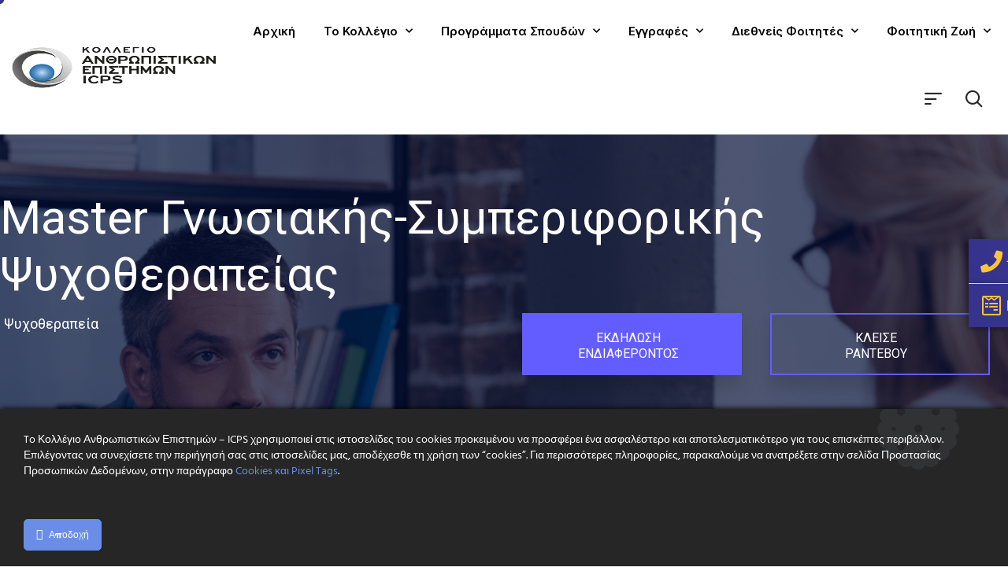

--- FILE ---
content_type: text/html; charset=UTF-8
request_url: https://www.icps.edu.gr/master-gnosiakissymperiforikis-psychotherapeias/
body_size: 45023
content:
<!DOCTYPE html>
<html lang="el" class="no-js">

<head>
	<meta charset="UTF-8" />
	<meta http-equiv="X-UA-Compatible" content="IE=edge" />
	<meta name="viewport" content="width=device-width, initial-scale=1">

	
	<meta name='robots' content='index, follow, max-image-preview:large, max-snippet:-1, max-video-preview:-1' />

	<!-- This site is optimized with the Yoast SEO plugin v25.9 - https://yoast.com/wordpress/plugins/seo/ -->
	<title>Γνωσιακή-Συμπεριφορική Ψυχοθεραπεία | Αναγνωρισμένο Master</title>
	<meta name="description" content="Master στη Γνωσιακή-Συμπεριφορική Ψυχοθεραπεία. Ανανγωρισμένο μεταπτυχιακό σε συνεργασία με το Πανεπιστήμιο του Lancashire" />
	<link rel="canonical" href="https://www.icps.edu.gr/master-gnosiakissymperiforikis-psychotherapeias/" />
	<meta property="og:locale" content="el_GR" />
	<meta property="og:type" content="article" />
	<meta property="og:title" content="Γνωσιακή-Συμπεριφορική Ψυχοθεραπεία | Αναγνωρισμένο Master" />
	<meta property="og:description" content="Master στη Γνωσιακή-Συμπεριφορική Ψυχοθεραπεία. Ανανγωρισμένο μεταπτυχιακό σε συνεργασία με το Πανεπιστήμιο του Lancashire" />
	<meta property="og:url" content="https://www.icps.edu.gr/master-gnosiakissymperiforikis-psychotherapeias/" />
	<meta property="og:site_name" content="ICPS" />
	<meta property="article:modified_time" content="2026-01-15T15:56:12+00:00" />
	<meta property="og:image" content="https://www.icps.edu.gr/wp-content/uploads/2023/03/BannerKlinikis2.jpg" />
	<meta property="og:image:width" content="1920" />
	<meta property="og:image:height" content="1080" />
	<meta property="og:image:type" content="image/jpeg" />
	<meta name="twitter:card" content="summary_large_image" />
	<meta name="twitter:label1" content="Εκτιμώμενος χρόνος ανάγνωσης" />
	<meta name="twitter:data1" content="4 λεπτά" />
	<script type="application/ld+json" class="yoast-schema-graph">{"@context":"https://schema.org","@graph":[{"@type":"WebPage","@id":"https://www.icps.edu.gr/master-gnosiakissymperiforikis-psychotherapeias/","url":"https://www.icps.edu.gr/master-gnosiakissymperiforikis-psychotherapeias/","name":"Γνωσιακή-Συμπεριφορική Ψυχοθεραπεία | Αναγνωρισμένο Master","isPartOf":{"@id":"https://www.icps.edu.gr/#website"},"primaryImageOfPage":{"@id":"https://www.icps.edu.gr/master-gnosiakissymperiforikis-psychotherapeias/#primaryimage"},"image":{"@id":"https://www.icps.edu.gr/master-gnosiakissymperiforikis-psychotherapeias/#primaryimage"},"thumbnailUrl":"https://www.icps.edu.gr/wp-content/uploads/2023/03/BannerKlinikis2.jpg","datePublished":"2023-03-23T14:37:30+00:00","dateModified":"2026-01-15T15:56:12+00:00","description":"Master στη Γνωσιακή-Συμπεριφορική Ψυχοθεραπεία. Ανανγωρισμένο μεταπτυχιακό σε συνεργασία με το Πανεπιστήμιο του Lancashire","breadcrumb":{"@id":"https://www.icps.edu.gr/master-gnosiakissymperiforikis-psychotherapeias/#breadcrumb"},"inLanguage":"el","potentialAction":[{"@type":"ReadAction","target":["https://www.icps.edu.gr/master-gnosiakissymperiforikis-psychotherapeias/"]}]},{"@type":"ImageObject","inLanguage":"el","@id":"https://www.icps.edu.gr/master-gnosiakissymperiforikis-psychotherapeias/#primaryimage","url":"https://www.icps.edu.gr/wp-content/uploads/2023/03/BannerKlinikis2.jpg","contentUrl":"https://www.icps.edu.gr/wp-content/uploads/2023/03/BannerKlinikis2.jpg","width":1920,"height":1080,"caption":"Γνωσιακή-Συμπεριφορική Ψυχοθεραπεία"},{"@type":"BreadcrumbList","@id":"https://www.icps.edu.gr/master-gnosiakissymperiforikis-psychotherapeias/#breadcrumb","itemListElement":[{"@type":"ListItem","position":1,"name":"Αρχική","item":"https://www.icps.edu.gr/"},{"@type":"ListItem","position":2,"name":"Master Γνωσιακής-Συμπεριφορικής Ψυχοθεραπείας"}]},{"@type":"WebSite","@id":"https://www.icps.edu.gr/#website","url":"https://www.icps.edu.gr/","name":"ICPS - Κολλέγιο Ανθρωπιστικών Επιστημών","description":"Κολλέγιο Ανθρωπιστικών Επιστημών","publisher":{"@id":"https://www.icps.edu.gr/#organization"},"alternateName":"ICPS","potentialAction":[{"@type":"SearchAction","target":{"@type":"EntryPoint","urlTemplate":"https://www.icps.edu.gr/?s={search_term_string}"},"query-input":{"@type":"PropertyValueSpecification","valueRequired":true,"valueName":"search_term_string"}}],"inLanguage":"el"},{"@type":"Organization","@id":"https://www.icps.edu.gr/#organization","name":"ICPS - Κολλέγιο Ανθρωπιστικών Επιστημών","alternateName":"ICPS","url":"https://www.icps.edu.gr/","logo":{"@type":"ImageObject","inLanguage":"el","@id":"https://www.icps.edu.gr/#/schema/logo/image/","url":"https://www.icps.edu.gr/wp-content/uploads/2022/11/cropped-icps_logo_bold_gr_180x53.png","contentUrl":"https://www.icps.edu.gr/wp-content/uploads/2022/11/cropped-icps_logo_bold_gr_180x53.png","width":180,"height":53,"caption":"ICPS - Κολλέγιο Ανθρωπιστικών Επιστημών"},"image":{"@id":"https://www.icps.edu.gr/#/schema/logo/image/"}}]}</script>
	<!-- / Yoast SEO plugin. -->


      <script>
    window.dataLayer = window.dataLayer || [];
    function gtag() {
      dataLayer.push(arguments);
    }
    if(localStorage.getItem('consentMode') === null) {
      gtag("consent", "default", {
        ad_personalization: "denied",
        ad_storage: "denied",
        ad_user_data: "denied",
        analytics_storage: "denied",
        functionality_storage: "denied",
        personalization_storage: "denied",
        security_storage: "granted"        
      });
    } else {
      gtag('consent', 'default', JSON.parse(localStorage.getItem('consentMode')));
    }  
  </script>
    <!-- Google Tag Manager -->
    <script>(function(w,d,s,l,i){w[l]=w[l]||[];w[l].push({'gtm.start':
    new Date().getTime(),event:'gtm.js'});var f=d.getElementsByTagName(s)[0],
    j=d.createElement(s),dl=l!='dataLayer'?'&l='+l:'';j.async=true;j.src=
    'https://www.googletagmanager.com/gtm.js?id='+i+dl;f.parentNode.insertBefore(j,f);
    })(window,document,'script','dataLayer','GTM-WGDF8WM4');</script>
    <!-- End Google Tag Manager --><link rel="alternate" title="oEmbed (JSON)" type="application/json+oembed" href="https://www.icps.edu.gr/wp-json/oembed/1.0/embed?url=https%3A%2F%2Fwww.icps.edu.gr%2Fmaster-gnosiakissymperiforikis-psychotherapeias%2F" />
<link rel="alternate" title="oEmbed (XML)" type="text/xml+oembed" href="https://www.icps.edu.gr/wp-json/oembed/1.0/embed?url=https%3A%2F%2Fwww.icps.edu.gr%2Fmaster-gnosiakissymperiforikis-psychotherapeias%2F&#038;format=xml" />
<style id="vamtam-theme-options">body {--vamtam-body-link-regular:#36348E;
--vamtam-body-link-visited:#36348E;
--vamtam-body-link-hover:#FFC53A;
--vamtam-body-link-active:#FFC53A;
--vamtam-input-border-radius:0px 0px 0px 0px;
--vamtam-btn-text-color:#36348E;
--vamtam-btn-hover-text-color:#36348E;
--vamtam-btn-bg-color:#00000000;
--vamtam-btn-border-radius:0px 0px 0px 0px;
--vamtam-btn-hover-border-radius:0px 0px 0px 0px;
--vamtam-site-max-width:1260px;
--vamtam-icon-shield-vertical:'\e911';
--vamtam-icon-Logo-Mark:'\e90f';
--vamtam-icon-shield:'\e90e';
--vamtam-icon-search:'\e90d';
--vamtam-icon-arrow-down:'\e900';
--vamtam-icon-arrow-up:'\e912';
--vamtam-icon-arrow-right-short:'\e913';
--vamtam-icon-arrow-left-short:'\e914';
--vamtam-icon-arrow-left:'\e901';
--vamtam-icon-arrow-right:'\e902';
--vamtam-icon-clock:'\e906';
--vamtam-icon-menu:'\e90b';
--vamtam-icon-campus:'\e904';
--vamtam-icon-calendar:'\e903';
--vamtam-icon-chat:'\e905';
--vamtam-icon-degree:'\e907';
--vamtam-icon-design:'\e908';
--vamtam-icon-education:'\e909';
--vamtam-icon-list:'\e90a';
--vamtam-icon-park:'\e90c';
--vamtam-icon-play:'\e910';
--vamtam-loading-animation:url('https://www.icps.edu.gr/wp-content/themes/estudiar/vamtam/assets/images/loader-ring.gif');
}</style><style id='wp-img-auto-sizes-contain-inline-css' type='text/css'>
img:is([sizes=auto i],[sizes^="auto," i]){contain-intrinsic-size:3000px 1500px}
/*# sourceURL=wp-img-auto-sizes-contain-inline-css */
</style>
<link rel='stylesheet' id='ct-ultimate-gdpr-cookie-popup-css' href='https://www.icps.edu.gr/wp-content/plugins/ct-ultimate-gdpr/assets/css/cookie-popup.min.css?ver=6.9' type='text/css' media='all' />
<style id='ct-ultimate-gdpr-cookie-popup-inline-css' type='text/css'>
.ct-container.ct-ultimate-gdpr-cookie-popup-bottomPanel {
    max-width: 100%!important;
}

div#ct-ultimate-gdpr-cookie-popup {
    padding-bottom: 0px!important;
}
/*# sourceURL=ct-ultimate-gdpr-cookie-popup-inline-css */
</style>
<link rel='stylesheet' id='ct-ultimate-gdpr-custom-fonts-css' href='https://www.icps.edu.gr/wp-content/plugins/ct-ultimate-gdpr/assets/css/fonts/fonts.css?ver=6.9' type='text/css' media='all' />
<link rel='stylesheet' id='dashicons-css' href='https://www.icps.edu.gr/wp-includes/css/dashicons.min.css?ver=6e0728ebb67d668afa587a54f804e703' type='text/css' media='all' />
<link rel='stylesheet' id='wp-event-manager-frontend-css' href='https://www.icps.edu.gr/wp-content/plugins/wp-event-manager/assets/css/frontend.min.css?ver=6.9' type='text/css' media='all' />
<link rel='stylesheet' id='wp-event-manager-jquery-ui-daterangepicker-css' href='https://www.icps.edu.gr/wp-content/plugins/wp-event-manager/assets/js/jquery-ui-daterangepicker/jquery.comiseo.daterangepicker.css?ver=6.9' type='text/css' media='all' />
<link rel='stylesheet' id='wp-event-manager-jquery-ui-daterangepicker-style-css' href='https://www.icps.edu.gr/wp-content/plugins/wp-event-manager/assets/js/jquery-ui-daterangepicker/styles.css?ver=6.9' type='text/css' media='all' />
<link rel='stylesheet' id='wp-event-manager-jquery-ui-css-css' href='https://www.icps.edu.gr/wp-content/plugins/wp-event-manager/assets/js/jquery-ui/jquery-ui.css?ver=6.9' type='text/css' media='all' />
<link rel='stylesheet' id='wp-event-manager-grid-style-css' href='https://www.icps.edu.gr/wp-content/plugins/wp-event-manager/assets/css/wpem-grid.min.css?ver=6.9' type='text/css' media='all' />
<link rel='stylesheet' id='wp-event-manager-font-style-css' href='https://www.icps.edu.gr/wp-content/plugins/wp-event-manager/assets/fonts/style.css?ver=6.9' type='text/css' media='all' />
<link rel='stylesheet' id='wp-block-library-css' href='https://www.icps.edu.gr/wp-includes/css/dist/block-library/style.min.css?ver=6e0728ebb67d668afa587a54f804e703' type='text/css' media='all' />
<style id='global-styles-inline-css' type='text/css'>
:root{--wp--preset--aspect-ratio--square: 1;--wp--preset--aspect-ratio--4-3: 4/3;--wp--preset--aspect-ratio--3-4: 3/4;--wp--preset--aspect-ratio--3-2: 3/2;--wp--preset--aspect-ratio--2-3: 2/3;--wp--preset--aspect-ratio--16-9: 16/9;--wp--preset--aspect-ratio--9-16: 9/16;--wp--preset--color--black: #000000;--wp--preset--color--cyan-bluish-gray: #abb8c3;--wp--preset--color--white: #ffffff;--wp--preset--color--pale-pink: #f78da7;--wp--preset--color--vivid-red: #cf2e2e;--wp--preset--color--luminous-vivid-orange: #ff6900;--wp--preset--color--luminous-vivid-amber: #fcb900;--wp--preset--color--light-green-cyan: #7bdcb5;--wp--preset--color--vivid-green-cyan: #00d084;--wp--preset--color--pale-cyan-blue: #8ed1fc;--wp--preset--color--vivid-cyan-blue: #0693e3;--wp--preset--color--vivid-purple: #9b51e0;--wp--preset--gradient--vivid-cyan-blue-to-vivid-purple: linear-gradient(135deg,rgb(6,147,227) 0%,rgb(155,81,224) 100%);--wp--preset--gradient--light-green-cyan-to-vivid-green-cyan: linear-gradient(135deg,rgb(122,220,180) 0%,rgb(0,208,130) 100%);--wp--preset--gradient--luminous-vivid-amber-to-luminous-vivid-orange: linear-gradient(135deg,rgb(252,185,0) 0%,rgb(255,105,0) 100%);--wp--preset--gradient--luminous-vivid-orange-to-vivid-red: linear-gradient(135deg,rgb(255,105,0) 0%,rgb(207,46,46) 100%);--wp--preset--gradient--very-light-gray-to-cyan-bluish-gray: linear-gradient(135deg,rgb(238,238,238) 0%,rgb(169,184,195) 100%);--wp--preset--gradient--cool-to-warm-spectrum: linear-gradient(135deg,rgb(74,234,220) 0%,rgb(151,120,209) 20%,rgb(207,42,186) 40%,rgb(238,44,130) 60%,rgb(251,105,98) 80%,rgb(254,248,76) 100%);--wp--preset--gradient--blush-light-purple: linear-gradient(135deg,rgb(255,206,236) 0%,rgb(152,150,240) 100%);--wp--preset--gradient--blush-bordeaux: linear-gradient(135deg,rgb(254,205,165) 0%,rgb(254,45,45) 50%,rgb(107,0,62) 100%);--wp--preset--gradient--luminous-dusk: linear-gradient(135deg,rgb(255,203,112) 0%,rgb(199,81,192) 50%,rgb(65,88,208) 100%);--wp--preset--gradient--pale-ocean: linear-gradient(135deg,rgb(255,245,203) 0%,rgb(182,227,212) 50%,rgb(51,167,181) 100%);--wp--preset--gradient--electric-grass: linear-gradient(135deg,rgb(202,248,128) 0%,rgb(113,206,126) 100%);--wp--preset--gradient--midnight: linear-gradient(135deg,rgb(2,3,129) 0%,rgb(40,116,252) 100%);--wp--preset--font-size--small: 13px;--wp--preset--font-size--medium: 20px;--wp--preset--font-size--large: 36px;--wp--preset--font-size--x-large: 42px;--wp--preset--spacing--20: 0.44rem;--wp--preset--spacing--30: 0.67rem;--wp--preset--spacing--40: 1rem;--wp--preset--spacing--50: 1.5rem;--wp--preset--spacing--60: 2.25rem;--wp--preset--spacing--70: 3.38rem;--wp--preset--spacing--80: 5.06rem;--wp--preset--shadow--natural: 6px 6px 9px rgba(0, 0, 0, 0.2);--wp--preset--shadow--deep: 12px 12px 50px rgba(0, 0, 0, 0.4);--wp--preset--shadow--sharp: 6px 6px 0px rgba(0, 0, 0, 0.2);--wp--preset--shadow--outlined: 6px 6px 0px -3px rgb(255, 255, 255), 6px 6px rgb(0, 0, 0);--wp--preset--shadow--crisp: 6px 6px 0px rgb(0, 0, 0);}:where(.is-layout-flex){gap: 0.5em;}:where(.is-layout-grid){gap: 0.5em;}body .is-layout-flex{display: flex;}.is-layout-flex{flex-wrap: wrap;align-items: center;}.is-layout-flex > :is(*, div){margin: 0;}body .is-layout-grid{display: grid;}.is-layout-grid > :is(*, div){margin: 0;}:where(.wp-block-columns.is-layout-flex){gap: 2em;}:where(.wp-block-columns.is-layout-grid){gap: 2em;}:where(.wp-block-post-template.is-layout-flex){gap: 1.25em;}:where(.wp-block-post-template.is-layout-grid){gap: 1.25em;}.has-black-color{color: var(--wp--preset--color--black) !important;}.has-cyan-bluish-gray-color{color: var(--wp--preset--color--cyan-bluish-gray) !important;}.has-white-color{color: var(--wp--preset--color--white) !important;}.has-pale-pink-color{color: var(--wp--preset--color--pale-pink) !important;}.has-vivid-red-color{color: var(--wp--preset--color--vivid-red) !important;}.has-luminous-vivid-orange-color{color: var(--wp--preset--color--luminous-vivid-orange) !important;}.has-luminous-vivid-amber-color{color: var(--wp--preset--color--luminous-vivid-amber) !important;}.has-light-green-cyan-color{color: var(--wp--preset--color--light-green-cyan) !important;}.has-vivid-green-cyan-color{color: var(--wp--preset--color--vivid-green-cyan) !important;}.has-pale-cyan-blue-color{color: var(--wp--preset--color--pale-cyan-blue) !important;}.has-vivid-cyan-blue-color{color: var(--wp--preset--color--vivid-cyan-blue) !important;}.has-vivid-purple-color{color: var(--wp--preset--color--vivid-purple) !important;}.has-black-background-color{background-color: var(--wp--preset--color--black) !important;}.has-cyan-bluish-gray-background-color{background-color: var(--wp--preset--color--cyan-bluish-gray) !important;}.has-white-background-color{background-color: var(--wp--preset--color--white) !important;}.has-pale-pink-background-color{background-color: var(--wp--preset--color--pale-pink) !important;}.has-vivid-red-background-color{background-color: var(--wp--preset--color--vivid-red) !important;}.has-luminous-vivid-orange-background-color{background-color: var(--wp--preset--color--luminous-vivid-orange) !important;}.has-luminous-vivid-amber-background-color{background-color: var(--wp--preset--color--luminous-vivid-amber) !important;}.has-light-green-cyan-background-color{background-color: var(--wp--preset--color--light-green-cyan) !important;}.has-vivid-green-cyan-background-color{background-color: var(--wp--preset--color--vivid-green-cyan) !important;}.has-pale-cyan-blue-background-color{background-color: var(--wp--preset--color--pale-cyan-blue) !important;}.has-vivid-cyan-blue-background-color{background-color: var(--wp--preset--color--vivid-cyan-blue) !important;}.has-vivid-purple-background-color{background-color: var(--wp--preset--color--vivid-purple) !important;}.has-black-border-color{border-color: var(--wp--preset--color--black) !important;}.has-cyan-bluish-gray-border-color{border-color: var(--wp--preset--color--cyan-bluish-gray) !important;}.has-white-border-color{border-color: var(--wp--preset--color--white) !important;}.has-pale-pink-border-color{border-color: var(--wp--preset--color--pale-pink) !important;}.has-vivid-red-border-color{border-color: var(--wp--preset--color--vivid-red) !important;}.has-luminous-vivid-orange-border-color{border-color: var(--wp--preset--color--luminous-vivid-orange) !important;}.has-luminous-vivid-amber-border-color{border-color: var(--wp--preset--color--luminous-vivid-amber) !important;}.has-light-green-cyan-border-color{border-color: var(--wp--preset--color--light-green-cyan) !important;}.has-vivid-green-cyan-border-color{border-color: var(--wp--preset--color--vivid-green-cyan) !important;}.has-pale-cyan-blue-border-color{border-color: var(--wp--preset--color--pale-cyan-blue) !important;}.has-vivid-cyan-blue-border-color{border-color: var(--wp--preset--color--vivid-cyan-blue) !important;}.has-vivid-purple-border-color{border-color: var(--wp--preset--color--vivid-purple) !important;}.has-vivid-cyan-blue-to-vivid-purple-gradient-background{background: var(--wp--preset--gradient--vivid-cyan-blue-to-vivid-purple) !important;}.has-light-green-cyan-to-vivid-green-cyan-gradient-background{background: var(--wp--preset--gradient--light-green-cyan-to-vivid-green-cyan) !important;}.has-luminous-vivid-amber-to-luminous-vivid-orange-gradient-background{background: var(--wp--preset--gradient--luminous-vivid-amber-to-luminous-vivid-orange) !important;}.has-luminous-vivid-orange-to-vivid-red-gradient-background{background: var(--wp--preset--gradient--luminous-vivid-orange-to-vivid-red) !important;}.has-very-light-gray-to-cyan-bluish-gray-gradient-background{background: var(--wp--preset--gradient--very-light-gray-to-cyan-bluish-gray) !important;}.has-cool-to-warm-spectrum-gradient-background{background: var(--wp--preset--gradient--cool-to-warm-spectrum) !important;}.has-blush-light-purple-gradient-background{background: var(--wp--preset--gradient--blush-light-purple) !important;}.has-blush-bordeaux-gradient-background{background: var(--wp--preset--gradient--blush-bordeaux) !important;}.has-luminous-dusk-gradient-background{background: var(--wp--preset--gradient--luminous-dusk) !important;}.has-pale-ocean-gradient-background{background: var(--wp--preset--gradient--pale-ocean) !important;}.has-electric-grass-gradient-background{background: var(--wp--preset--gradient--electric-grass) !important;}.has-midnight-gradient-background{background: var(--wp--preset--gradient--midnight) !important;}.has-small-font-size{font-size: var(--wp--preset--font-size--small) !important;}.has-medium-font-size{font-size: var(--wp--preset--font-size--medium) !important;}.has-large-font-size{font-size: var(--wp--preset--font-size--large) !important;}.has-x-large-font-size{font-size: var(--wp--preset--font-size--x-large) !important;}
/*# sourceURL=global-styles-inline-css */
</style>

<style id='classic-theme-styles-inline-css' type='text/css'>
/*! This file is auto-generated */
.wp-block-button__link{color:#fff;background-color:#32373c;border-radius:9999px;box-shadow:none;text-decoration:none;padding:calc(.667em + 2px) calc(1.333em + 2px);font-size:1.125em}.wp-block-file__button{background:#32373c;color:#fff;text-decoration:none}
/*# sourceURL=/wp-includes/css/classic-themes.min.css */
</style>
<link rel='stylesheet' id='ct-ultimate-gdpr-css' href='https://www.icps.edu.gr/wp-content/plugins/ct-ultimate-gdpr/assets/css/style.min.css?ver=5.3.5' type='text/css' media='all' />
<link rel='stylesheet' id='wp-event-manager-jquery-timepicker-css-css' href='https://www.icps.edu.gr/wp-content/plugins/wp-event-manager/assets/js/jquery-timepicker/jquery.timepicker.min.css?ver=6.9' type='text/css' media='all' />
<link rel='stylesheet' id='wpml-legacy-horizontal-list-0-css' href='https://www.icps.edu.gr/wp-content/plugins/sitepress-multilingual-cms/templates/language-switchers/legacy-list-horizontal/style.min.css?ver=1' type='text/css' media='all' />
<link rel='stylesheet' id='elementor-frontend-css' href='https://www.icps.edu.gr/wp-content/plugins/elementor/assets/css/frontend.min.css?ver=3.25.9' type='text/css' media='all' />
<style id='elementor-frontend-inline-css' type='text/css'>
.elementor-988748 .elementor-element.elementor-element-328c4ac4:not(.elementor-motion-effects-element-type-background), .elementor-988748 .elementor-element.elementor-element-328c4ac4 > .elementor-motion-effects-container > .elementor-motion-effects-layer{background-image:url("https://www.icps.edu.gr/wp-content/uploads/2023/03/BannerKlinikis2.jpg");}.elementor-988748 .elementor-element.elementor-element-5165ebd{border-color:#9aa2d1;}.elementor-988748 .elementor-element.elementor-element-fe1c8a0{border-color:#9aa2d1;}.elementor-988748 .elementor-element.elementor-element-d3f4f0a{border-color:#9aa2d1;}.elementor-988748 .elementor-element.elementor-element-03066d2{border-color:#9aa2d1;}
/*# sourceURL=elementor-frontend-inline-css */
</style>
<link rel='stylesheet' id='elementor-post-4-css' href='https://www.icps.edu.gr/wp-content/uploads/elementor/css/post-4.css?ver=1761912567' type='text/css' media='all' />
<link rel='stylesheet' id='widget-image-css' href='https://www.icps.edu.gr/wp-content/plugins/elementor/assets/css/widget-image.min.css?ver=3.25.9' type='text/css' media='all' />
<link rel='stylesheet' id='widget-nav-menu-css' href='https://www.icps.edu.gr/wp-content/plugins/elementor-pro/assets/css/widget-nav-menu.min.css?ver=3.25.4' type='text/css' media='all' />
<link rel='stylesheet' id='widget-heading-css' href='https://www.icps.edu.gr/wp-content/plugins/elementor/assets/css/widget-heading.min.css?ver=3.25.9' type='text/css' media='all' />
<link rel='stylesheet' id='e-animation-shrink-css' href='https://www.icps.edu.gr/wp-content/plugins/elementor/assets/lib/animations/styles/e-animation-shrink.min.css?ver=3.25.9' type='text/css' media='all' />
<link rel='stylesheet' id='e-animation-fadeInUp-css' href='https://www.icps.edu.gr/wp-content/plugins/elementor/assets/lib/animations/styles/fadeInUp.min.css?ver=3.25.9' type='text/css' media='all' />
<link rel='stylesheet' id='widget-social-icons-css' href='https://www.icps.edu.gr/wp-content/plugins/elementor/assets/css/widget-social-icons.min.css?ver=3.25.9' type='text/css' media='all' />
<link rel='stylesheet' id='e-apple-webkit-css' href='https://www.icps.edu.gr/wp-content/plugins/elementor/assets/css/conditionals/apple-webkit.min.css?ver=3.25.9' type='text/css' media='all' />
<link rel='stylesheet' id='widget-video-css' href='https://www.icps.edu.gr/wp-content/plugins/elementor/assets/css/widget-video.min.css?ver=3.25.9' type='text/css' media='all' />
<link rel='stylesheet' id='widget-testimonial-css' href='https://www.icps.edu.gr/wp-content/plugins/elementor/assets/css/widget-testimonial.min.css?ver=3.25.9' type='text/css' media='all' />
<link rel='stylesheet' id='widget-image-gallery-css' href='https://www.icps.edu.gr/wp-content/plugins/elementor/assets/css/widget-image-gallery.min.css?ver=3.25.9' type='text/css' media='all' />
<link rel='stylesheet' id='widget-share-buttons-css' href='https://www.icps.edu.gr/wp-content/plugins/elementor-pro/assets/css/widget-share-buttons.min.css?ver=3.25.4' type='text/css' media='all' />
<link rel='stylesheet' id='elementor-icons-shared-0-css' href='https://www.icps.edu.gr/wp-content/plugins/elementor/assets/lib/font-awesome/css/fontawesome.min.css?ver=5.15.3' type='text/css' media='all' />
<link rel='stylesheet' id='elementor-icons-fa-solid-css' href='https://www.icps.edu.gr/wp-content/plugins/elementor/assets/lib/font-awesome/css/solid.min.css?ver=5.15.3' type='text/css' media='all' />
<link rel='stylesheet' id='elementor-icons-fa-brands-css' href='https://www.icps.edu.gr/wp-content/plugins/elementor/assets/lib/font-awesome/css/brands.min.css?ver=5.15.3' type='text/css' media='all' />
<link rel='stylesheet' id='icps-elem-widgets-css' href='https://www.icps.edu.gr/wp-content/plugins/icps-elementor-integration/includes/assets/css/icps_widgets_styles.css?ver=1.0.5' type='text/css' media='all' />
<link rel='stylesheet' id='elementor-icons-css' href='https://www.icps.edu.gr/wp-content/plugins/elementor/assets/lib/eicons/css/elementor-icons.min.css?ver=5.32.0' type='text/css' media='all' />
<link rel='stylesheet' id='swiper-css' href='https://www.icps.edu.gr/wp-content/plugins/elementor/assets/lib/swiper/v8/css/swiper.min.css?ver=8.4.5' type='text/css' media='all' />
<link rel='stylesheet' id='e-swiper-css' href='https://www.icps.edu.gr/wp-content/plugins/elementor/assets/css/conditionals/e-swiper.min.css?ver=3.25.9' type='text/css' media='all' />
<link rel='stylesheet' id='e-popup-style-css' href='https://www.icps.edu.gr/wp-content/plugins/elementor-pro/assets/css/conditionals/popup.min.css?ver=3.25.4' type='text/css' media='all' />
<link rel='stylesheet' id='elementor-icons-theme-icons-css' href='https://www.icps.edu.gr/wp-content/uploads/elementor/custom-icons/theme-icons/style.css?ver=1.0.0' type='text/css' media='all' />
<link rel='stylesheet' id='font-awesome-5-all-css' href='https://www.icps.edu.gr/wp-content/plugins/elementor/assets/lib/font-awesome/css/all.min.css?ver=3.25.9' type='text/css' media='all' />
<link rel='stylesheet' id='font-awesome-4-shim-css' href='https://www.icps.edu.gr/wp-content/plugins/elementor/assets/lib/font-awesome/css/v4-shims.min.css?ver=3.25.9' type='text/css' media='all' />
<link rel='stylesheet' id='elementor-post-988606-css' href='https://www.icps.edu.gr/wp-content/uploads/elementor/css/post-988606.css?ver=1761912567' type='text/css' media='all' />
<link rel='stylesheet' id='elementor-post-7459-css' href='https://www.icps.edu.gr/wp-content/uploads/elementor/css/post-7459.css?ver=1761912567' type='text/css' media='all' />
<link rel='stylesheet' id='elementor-post-988748-css' href='https://www.icps.edu.gr/wp-content/uploads/elementor/css/post-988748.css?ver=1761912567' type='text/css' media='all' />
<link rel='stylesheet' id='ct-ultimate-gdpr-jquery-ui-css' href='https://www.icps.edu.gr/wp-content/plugins/ct-ultimate-gdpr/assets/css/jquery-ui.min.css?ver=6.9' type='text/css' media='all' />
<link rel='stylesheet' id='vamtam-front-all-css' href='https://www.icps.edu.gr/wp-content/themes/estudiar/vamtam/assets/css/dist/all.css?ver=1739438263' type='text/css' media='all' />
<style id='vamtam-front-all-inline-css' type='text/css'>

			@font-face {
				font-family: 'icomoon';
				src: url(https://www.icps.edu.gr/wp-content/themes/estudiar/vamtam/assets/fonts/icons/icomoon.woff2) format('woff2'),
					 url( https://www.icps.edu.gr/wp-content/themes/estudiar/vamtam/assets/fonts/icons/icomoon.woff) format('woff'),
					 url(https://www.icps.edu.gr/wp-content/themes/estudiar/vamtam/assets/fonts/icons/icomoon.ttf) format('ttf');
				font-weight: normal;
				font-style: normal;
				font-display: swap;
			}
		
			@font-face {
				font-family: 'vamtam-theme';
				src: url(https://www.icps.edu.gr/wp-content/themes/estudiar/vamtam/assets/fonts/theme-icons/theme-icons.woff2) format('woff2'),
					url(https://www.icps.edu.gr/wp-content/themes/estudiar/vamtam/assets/fonts/theme-icons/theme-icons.woff) format('woff');
				font-weight: normal;
				font-style: normal;
				font-display: swap;
			}
		
@font-face {
	font-family: 'Nexa';
	font-style: normal;
	font-weight: 300;
	font-display: swap;
	src: url('https://estudiar.vamtam.com/wp-content/uploads/2020/05/NexaText-Light.eot');
	src: url('https://estudiar.vamtam.com/wp-content/uploads/2020/05/NexaText-Light.eot?#iefix') format('embedded-opentype'),
		url('https://estudiar.vamtam.com/wp-content/uploads/2020/05/NexaTextDemo-Light.woff2') format('woff2'),
		url('https://estudiar.vamtam.com/wp-content/uploads/2020/05/NexaTextDemo-Light.woff') format('woff'),
		url('https://estudiar.vamtam.com/wp-content/uploads/2020/05/NexaTextDemo-Light.ttf') format('truetype'),
		url('https://estudiar.vamtam.com/wp-content/uploads/2020/05/NexaTextDemo-Light.svg#Nexa') format('svg');
}
@font-face {
	font-family: 'Nexa';
	font-style: normal;
	font-weight: bold;
	font-display: swap;
	src: url('https://estudiar.vamtam.com/wp-content/uploads/2020/05/NexaTextDemo-Bold.eot');
	src: url('https://estudiar.vamtam.com/wp-content/uploads/2020/05/NexaTextDemo-Bold.eot?#iefix') format('embedded-opentype'),
		url('https://estudiar.vamtam.com/wp-content/uploads/2020/05/NexaTextDemo-Bold.woff2') format('woff2'),
		url('https://estudiar.vamtam.com/wp-content/uploads/2020/05/NexaTextDemo-Bold.woff') format('woff'),
		url('https://estudiar.vamtam.com/wp-content/uploads/2020/05/NexaTextDemo-Bold.ttf') format('truetype'),
		url('https://estudiar.vamtam.com/wp-content/uploads/2020/05/NexaTextDemo-Bold.svg#Nexa') format('svg');
}
@font-face {
	font-family: 'Jomolhari';
	font-style: normal;
	font-weight: normal;
	font-display: swap;
	src: url('https://estudiar.vamtam.com/wp-content/uploads/2020/03/Jomolhari-Regular.eot');
	src: url('https://estudiar.vamtam.com/wp-content/uploads/2020/03/Jomolhari-Regular.eot?#iefix') format('embedded-opentype'),
		url('https://estudiar.vamtam.com/wp-content/uploads/2020/03/Jomolhari-Regular.woff2') format('woff2'),
		url('https://estudiar.vamtam.com/wp-content/uploads/2020/03/Jomolhari-Regular.woff') format('woff'),
		url('https://estudiar.vamtam.com/wp-content/uploads/2020/03/Jomolhari-Regular.ttf') format('truetype'),
		url('https://estudiar.vamtam.com/wp-content/uploads/2020/03/Jomolhari-Regular.svg#Jomolhari') format('svg');
}


.vamtam-box-outer-padding,
.limit-wrapper,
.header-padding {
	padding-left: 0;
	padding-right: 0;
}

.vamtam-box-outer-padding .vamtam-box-outer-padding,
.limit-wrapper .limit-wrapper,
.elementor .limit-wrapper {
	padding-left: 0;
	padding-right: 0;
	margin-left: 0;
	margin-right: 0;
}

@media ( min-width: 1026px ) and ( max-width: 1260px ) {
	.vamtam-box-outer-padding,
	.limit-wrapper,
	.header-padding {
		padding-left: 40px;
		padding-right: 40px;
	}
}

@media ( max-width: 1025px ) {
	.vamtam-box-outer-padding,
	.limit-wrapper,
	.header-padding {
		padding-left: 30px;
		padding-right: 30px;
	}
}

@media ( max-width: 768px ) {
	.vamtam-box-outer-padding,
	.limit-wrapper,
	.header-padding {
		padding-left: 20px;
		padding-right: 20px;
	}
}


/*# sourceURL=vamtam-front-all-inline-css */
</style>
<link rel='stylesheet' id='icpscollege-style-css' href='https://www.icps.edu.gr/wp-content/themes/icpscollege23/style.css?ver=21.01.26a' type='text/css' media='all' />
<link rel='stylesheet' id='icpscollege-slick-style-css' href='https://www.icps.edu.gr/wp-content/themes/icpscollege23/assets/vendor/slick-carousel/slick_css_n_theme.css?ver=21.01.26a' type='text/css' media='all' />
<link rel='stylesheet' id='vamtam-theme-layout-max-low-css' href='https://www.icps.edu.gr/wp-content/themes/estudiar/vamtam/assets/css/dist/responsive/layout-max-low.css?ver=1739438263' type='text/css' media='(min-width: 1025px) and (max-width: 1260px)' />
<link rel='stylesheet' id='vamtam-theme-layout-max-css' href='https://www.icps.edu.gr/wp-content/themes/estudiar/vamtam/assets/css/dist/responsive/layout-max.css?ver=1739438263' type='text/css' media='(min-width: 1025px)' />
<link rel='stylesheet' id='vamtam-theme-layout-below-max-css' href='https://www.icps.edu.gr/wp-content/themes/estudiar/vamtam/assets/css/dist/responsive/layout-below-max.css?ver=1739438263' type='text/css' media='(max-width: 1024px)' />
<link rel='stylesheet' id='vamtam-theme-layout-small-css' href='https://www.icps.edu.gr/wp-content/themes/estudiar/vamtam/assets/css/dist/responsive/layout-small.css?ver=1739438263' type='text/css' media='(max-width: 767px)' />
<link rel='stylesheet' id='google-fonts-1-css' href='https://fonts.googleapis.com/css?family=Roboto%3A100%2C100italic%2C200%2C200italic%2C300%2C300italic%2C400%2C400italic%2C500%2C500italic%2C600%2C600italic%2C700%2C700italic%2C800%2C800italic%2C900%2C900italic%7CInter%3A100%2C100italic%2C200%2C200italic%2C300%2C300italic%2C400%2C400italic%2C500%2C500italic%2C600%2C600italic%2C700%2C700italic%2C800%2C800italic%2C900%2C900italic&#038;display=auto&#038;subset=greek&#038;ver=6.9' type='text/css' media='all' />
<link rel='stylesheet' id='elementor-icons-tiktok-css' href='https://www.icps.edu.gr/wp-content/uploads/elementor/custom-icons/tiktok/css/tiktok.css?ver=1.0.0' type='text/css' media='all' />
<link rel="preconnect" href="https://fonts.gstatic.com/" crossorigin><script type="text/javascript" id="wpml-cookie-js-extra">
/* <![CDATA[ */
var wpml_cookies = {"wp-wpml_current_language":{"value":"el","expires":1,"path":"/"}};
var wpml_cookies = {"wp-wpml_current_language":{"value":"el","expires":1,"path":"/"}};
//# sourceURL=wpml-cookie-js-extra
/* ]]> */
</script>
<script type="text/javascript" src="https://www.icps.edu.gr/wp-content/plugins/sitepress-multilingual-cms/res/js/cookies/language-cookie.js?ver=476000" id="wpml-cookie-js" defer="defer" data-wp-strategy="defer"></script>
<script type="text/javascript" id="jquery-core-js-extra">
/* <![CDATA[ */
var pysFacebookRest = {"restApiUrl":"https://www.icps.edu.gr/wp-json/pys-facebook/v1/event","debug":""};
//# sourceURL=jquery-core-js-extra
/* ]]> */
</script>
<script type="text/javascript" src="https://www.icps.edu.gr/wp-includes/js/jquery/jquery.min.js?ver=3.7.1" id="jquery-core-js"></script>
<script type="text/javascript" src="https://www.icps.edu.gr/wp-includes/js/jquery/jquery-migrate.min.js?ver=3.4.1" id="jquery-migrate-js"></script>
<script type="text/javascript" src="https://www.icps.edu.gr/wp-content/plugins/ct-ultimate-gdpr/assets/js/service-facebook-pixel.js?ver=6.9" id="ct-ultimate-gdpr-service-facebook-pixel-js"></script>
<script type="text/javascript" src="https://www.icps.edu.gr/wp-content/plugins/ct-ultimate-gdpr/assets/js/consent-mode.js?ver=5.3.5" id="ct-ultimate-gdpr-cookie-consent-mode-js"></script>
<script type="text/javascript" src="https://www.icps.edu.gr/wp-content/plugins/elementor/assets/lib/font-awesome/js/v4-shims.min.js?ver=3.25.9" id="font-awesome-4-shim-js"></script>
<script type="text/javascript" id="ct-ultimate-gdpr-cookie-list-js-extra">
/* <![CDATA[ */
var ct_ultimate_gdpr_cookie_list = {"list":[{"cookie_name":"VISITOR_PRIVACY_METADATA","cookie_type_label":"Functionality","first_or_third_party":"Third party","can_be_blocked":"","session_or_persistent":"Persistent","expiry_time":"1738049924.2681","purpose":""},{"cookie_name":"APISID, CONSENT, GPS, HSID, LOGIN_INFO, PREF, SAPISID, SID, SSID, VISITOR_INFO1_LIVE, YSC","cookie_type_label":"Functionality","first_or_third_party":"Third party","can_be_blocked":"1","session_or_persistent":"Persistent","expiry_time":"","purpose":""},{"cookie_name":"_fbp","cookie_type_label":"Functionality","first_or_third_party":"Third party","can_be_blocked":"1","session_or_persistent":"Persistent","expiry_time":"1730273853","purpose":""},{"cookie_name":"sbjs_session","cookie_type_label":"Functionality","first_or_third_party":"Third party","can_be_blocked":"","session_or_persistent":"Persistent","expiry_time":"1722499652","purpose":""},{"cookie_name":"sbjs_udata","cookie_type_label":"Functionality","first_or_third_party":"Third party","can_be_blocked":"","session_or_persistent":"Session","expiry_time":"","purpose":""},{"cookie_name":"sbjs_first","cookie_type_label":"Functionality","first_or_third_party":"Third party","can_be_blocked":"","session_or_persistent":"Session","expiry_time":"","purpose":""},{"cookie_name":"sbjs_current","cookie_type_label":"Functionality","first_or_third_party":"Third party","can_be_blocked":"","session_or_persistent":"Session","expiry_time":"","purpose":""},{"cookie_name":"sbjs_first_add","cookie_type_label":"Functionality","first_or_third_party":"Third party","can_be_blocked":"","session_or_persistent":"Session","expiry_time":"","purpose":""},{"cookie_name":"sbjs_current_add","cookie_type_label":"Functionality","first_or_third_party":"Third party","can_be_blocked":"","session_or_persistent":"Session","expiry_time":"","purpose":""},{"cookie_name":"sbjs_migrations","cookie_type_label":"Functionality","first_or_third_party":"Third party","can_be_blocked":"","session_or_persistent":"Session","expiry_time":"","purpose":""},{"cookie_name":"wfwaf-authcookie-*, wf_loginalerted_*, wfCBLBypass","cookie_type_label":"Essentials","first_or_third_party":"Third party","can_be_blocked":"1","session_or_persistent":"Persistent","expiry_time":"","purpose":""},{"cookie_name":"wordpress_logged_in_7aed28faef5b67d8b015b0737d155efd","cookie_type_label":"Functionality","first_or_third_party":"Third party","can_be_blocked":"1","session_or_persistent":"Session","expiry_time":"","purpose":""},{"cookie_name":"_lscache_vary","cookie_type_label":"Functionality","first_or_third_party":"Third party","can_be_blocked":"1","session_or_persistent":"Persistent","expiry_time":"1722606307.6495","purpose":""},{"cookie_name":"PHPSESSID","cookie_type_label":"Functionality","first_or_third_party":"Third party","can_be_blocked":"1","session_or_persistent":"Session","expiry_time":"","purpose":""},{"cookie_name":"wordpress_sec_7aed28faef5b67d8b015b0737d155efd","cookie_type_label":"Functionality","first_or_third_party":"Third party","can_be_blocked":"1","session_or_persistent":"Session","expiry_time":"","purpose":""},{"cookie_name":"woocommerce_*, wp_woocommerce_*, wc_cart_hash_*, wc_fragments_*","cookie_type_label":"Essentials","first_or_third_party":"Third party","can_be_blocked":"0","session_or_persistent":"Persistent","expiry_time":"","purpose":""}]};
//# sourceURL=ct-ultimate-gdpr-cookie-list-js-extra
/* ]]> */
</script>
<script type="text/javascript" src="https://www.icps.edu.gr/wp-content/plugins/ct-ultimate-gdpr/assets/js/cookie-list.js?ver=5.3.5" id="ct-ultimate-gdpr-cookie-list-js"></script>
<script type="text/javascript" src="https://www.icps.edu.gr/wp-content/plugins/ct-ultimate-gdpr/assets/js/shortcode-block-cookie.js?ver=5.3.5" id="ct-ultimate-gdpr-shortcode-block-cookie-js"></script>
<script type="text/javascript" id="icps_college_js-js-extra">
/* <![CDATA[ */
var icps_college_js_data = {"lang":"el"};
//# sourceURL=icps_college_js-js-extra
/* ]]> */
</script>
<script type="text/javascript" src="https://www.icps.edu.gr/wp-content/themes/icpscollege23/assets/js/icps-college-scripts.js?ver=v=1748951380" id="icps_college_js-js"></script>
<script type="text/javascript" src="https://www.icps.edu.gr/wp-content/themes/icpscollege23/assets/vendor/slick-carousel/slick.min.js?ver=21.01.26a" id="icpscollege-slick-js-js"></script>
<link rel="https://api.w.org/" href="https://www.icps.edu.gr/wp-json/" /><link rel="alternate" title="JSON" type="application/json" href="https://www.icps.edu.gr/wp-json/wp/v2/icps_program/989616" /><meta name="generator" content="WPML ver:4.7.6 stt:13;" />
			<style>
				.e-con.e-parent:nth-of-type(n+4):not(.e-lazyloaded):not(.e-no-lazyload),
				.e-con.e-parent:nth-of-type(n+4):not(.e-lazyloaded):not(.e-no-lazyload) * {
					background-image: none !important;
				}
				@media screen and (max-height: 1024px) {
					.e-con.e-parent:nth-of-type(n+3):not(.e-lazyloaded):not(.e-no-lazyload),
					.e-con.e-parent:nth-of-type(n+3):not(.e-lazyloaded):not(.e-no-lazyload) * {
						background-image: none !important;
					}
				}
				@media screen and (max-height: 640px) {
					.e-con.e-parent:nth-of-type(n+2):not(.e-lazyloaded):not(.e-no-lazyload),
					.e-con.e-parent:nth-of-type(n+2):not(.e-lazyloaded):not(.e-no-lazyload) * {
						background-image: none !important;
					}
				}
			</style>
			<link rel="icon" href="https://www.icps.edu.gr/wp-content/uploads/2020/02/icps_favicon-150x150.png" sizes="32x32" />
<link rel="icon" href="https://www.icps.edu.gr/wp-content/uploads/2020/02/icps_favicon-300x300.png" sizes="192x192" />
<link rel="apple-touch-icon" href="https://www.icps.edu.gr/wp-content/uploads/2020/02/icps_favicon-300x300.png" />
<meta name="msapplication-TileImage" content="https://www.icps.edu.gr/wp-content/uploads/2020/02/icps_favicon-300x300.png" />
		<style type="text/css" id="wp-custom-css">
			/* Style for ul with class custom-icons */
ul.custom-icons {
    list-style-type: none; /* Remove default bullets */
    padding-left: 0; /* Remove default padding */
}

ul.custom-icons li {
    position: relative; /* Positioning for the icon */
    padding-left: 20px; /* Space for the icon */
}

/* Font Awesome arrow example */
ul.custom-icons li::before {
    content: '\f061'; /* Unicode for the Font Awesome arrow icon */
    font-family: 'Font Awesome 5 Free';
    font-weight: 900; /* Ensure the correct weight is used */
    position: absolute;
    left: 0;
    top: 0;
    color: #333; /* Icon color */
}


		</style>
		<link rel='stylesheet' id='widget-text-editor-css' href='https://www.icps.edu.gr/wp-content/plugins/elementor/assets/css/widget-text-editor.min.css?ver=3.25.9' type='text/css' media='all' />
<link rel='stylesheet' id='elementor-post-998-css' href='https://www.icps.edu.gr/wp-content/uploads/elementor/css/post-998.css?ver=1761912568' type='text/css' media='all' />
<link rel='stylesheet' id='widget-posts-css' href='https://www.icps.edu.gr/wp-content/plugins/elementor-pro/assets/css/widget-posts.min.css?ver=3.25.4' type='text/css' media='all' />
<link rel='stylesheet' id='widget-divider-css' href='https://www.icps.edu.gr/wp-content/plugins/elementor/assets/css/widget-divider.min.css?ver=3.25.9' type='text/css' media='all' />
<link rel='stylesheet' id='widget-blockquote-css' href='https://www.icps.edu.gr/wp-content/plugins/elementor-pro/assets/css/widget-blockquote.min.css?ver=3.25.4' type='text/css' media='all' />
<link rel='stylesheet' id='e-animation-slideInDown-css' href='https://www.icps.edu.gr/wp-content/plugins/elementor/assets/lib/animations/styles/slideInDown.min.css?ver=3.25.9' type='text/css' media='all' />
<link rel='stylesheet' id='e-animation-fadeIn-css' href='https://www.icps.edu.gr/wp-content/plugins/elementor/assets/lib/animations/styles/fadeIn.min.css?ver=3.25.9' type='text/css' media='all' />
<link rel='stylesheet' id='elementor-post-7592-css' href='https://www.icps.edu.gr/wp-content/uploads/elementor/css/post-7592.css?ver=1761912568' type='text/css' media='all' />
<link rel='stylesheet' id='widget-search-form-css' href='https://www.icps.edu.gr/wp-content/plugins/elementor-pro/assets/css/widget-search-form.min.css?ver=3.25.4' type='text/css' media='all' />
<link rel='stylesheet' id='e-motion-fx-css' href='https://www.icps.edu.gr/wp-content/plugins/elementor-pro/assets/css/modules/motion-fx.min.css?ver=3.25.4' type='text/css' media='all' />
<link rel='stylesheet' id='e-sticky-css' href='https://www.icps.edu.gr/wp-content/plugins/elementor-pro/assets/css/modules/sticky.min.css?ver=3.25.4' type='text/css' media='all' />
<link rel='stylesheet' id='google-fonts-2-css' href='https://fonts.googleapis.com/css?family=Work+Sans%3A100%2C100italic%2C200%2C200italic%2C300%2C300italic%2C400%2C400italic%2C500%2C500italic%2C600%2C600italic%2C700%2C700italic%2C800%2C800italic%2C900%2C900italic&#038;display=auto&#038;subset=greek&#038;ver=6.9' type='text/css' media='all' />
</head>
<body class="wp-singular icps_program-template-default single single-icps_program postid-989616 single-format-standard wp-custom-logo wp-embed-responsive wp-theme-estudiar wp-child-theme-icpscollege23 icps_program_single_page icps_program-without-video icps_program-without-quote icps_program-with-news_and_events icps_program-with-course_modules icps_program-with-career_prospects_infographic icps_program-with-additional_information icps_program_is_master full header-layout-logo-menu has-page-header no-middle-header responsive-layout has-post-thumbnail single-post-one-column elementor-active elementor-pro-active vamtam-wc-cart-empty wc-product-gallery-zoom-active wc-product-gallery-slider-active layout-full icps-college elementor-default elementor-kit-4 elementor-page-988748">
	<div id="top"></div>
	
			<div data-elementor-type="header" data-elementor-id="988606" class="elementor elementor-988606 elementor-location-header" data-elementor-post-type="elementor_library">
					<section class="elementor-section elementor-top-section elementor-element elementor-element-bb65a9e elementor-section-full_width elementor-section-height-min-height elementor-section-items-stretch elementor-section-content-middle vamtam-sticky-header vamtam-sticky-header--transparent-header  icps_header-trans-dark-logo animated-fast elementor-hidden-tablet elementor-hidden-mobile elementor-section-height-default" data-id="bb65a9e" data-element_type="section" id="icps_header" data-settings="{&quot;sticky&quot;:&quot;top&quot;,&quot;sticky_on&quot;:[&quot;desktop&quot;],&quot;animation&quot;:&quot;none&quot;,&quot;animation_delay&quot;:800,&quot;sticky_effects_offset&quot;:1,&quot;sticky_offset&quot;:0,&quot;sticky_anchor_link_offset&quot;:0}">
						<div class="elementor-container elementor-column-gap-default">
					<div class="elementor-column elementor-col-33 elementor-top-column elementor-element elementor-element-bc889aa" data-id="bc889aa" data-element_type="column">
			<div class="elementor-widget-wrap elementor-element-populated">
						<div class="elementor-element elementor-element-d2987b2 header_logo elementor-widget elementor-widget-image" data-id="d2987b2" data-element_type="widget" data-settings="{&quot;_animation&quot;:&quot;none&quot;}" data-widget_type="image.default">
				<div class="elementor-widget-container">
							<div class="elementor-image">
																						<a href="https://www.icps.edu.gr">
											<img loading="lazy" width="859" height="254" src="https://www.icps.edu.gr/wp-content/uploads/2020/02/LogoNEW_PlagiaGR_BOLD_Black.png" class="attachment-full size-full wp-image-988603" alt="ICPS - Κολλέγιο Ανθρωπιστικών Επιστημών" decoding="async" srcset="https://www.icps.edu.gr/wp-content/uploads/2020/02/LogoNEW_PlagiaGR_BOLD_Black.png 859w, https://www.icps.edu.gr/wp-content/uploads/2020/02/LogoNEW_PlagiaGR_BOLD_Black-300x89.png 300w, https://www.icps.edu.gr/wp-content/uploads/2020/02/LogoNEW_PlagiaGR_BOLD_Black-768x227.png 768w, https://www.icps.edu.gr/wp-content/uploads/2020/02/LogoNEW_PlagiaGR_BOLD_Black-840x248.png 840w, https://www.icps.edu.gr/wp-content/uploads/2020/02/LogoNEW_PlagiaGR_BOLD_Black-420x124.png 420w, https://www.icps.edu.gr/wp-content/uploads/2020/02/LogoNEW_PlagiaGR_BOLD_Black-630x186.png 630w" sizes="(max-width: 859px) 100vw, 859px" />												</a>
																								</div>
						</div>
				</div>
					</div>
		</div>
				<div class="elementor-column elementor-col-66 elementor-top-column elementor-element elementor-element-0bfa63d animated-fast" data-id="0bfa63d" data-element_type="column" data-settings="{&quot;animation&quot;:&quot;none&quot;,&quot;animation_delay&quot;:1000}">
			<div class="elementor-widget-wrap elementor-element-populated">
						<div class="elementor-element elementor-element-3433e14 elementor-widget__width-auto elementor-hidden-tablet elementor-nav-menu--dropdown-tablet elementor-nav-menu__text-align-aside elementor-nav-menu--toggle elementor-nav-menu--burger vamtam-has-mobile-disable-scroll elementor-widget elementor-widget-nav-menu" data-id="3433e14" data-element_type="widget" data-settings="{&quot;submenu_icon&quot;:{&quot;value&quot;:&quot;&lt;i class=\&quot;fas fa-chevron-down\&quot;&gt;&lt;\/i&gt;&quot;,&quot;library&quot;:&quot;fa-solid&quot;},&quot;layout&quot;:&quot;horizontal&quot;,&quot;toggle&quot;:&quot;burger&quot;,&quot;toggle_icon_active&quot;:{&quot;value&quot;:&quot;&quot;,&quot;library&quot;:&quot;&quot;}}" data-widget_type="nav-menu.default">
				<div class="elementor-widget-container">
						<nav aria-label="Menu" class="elementor-nav-menu--main elementor-nav-menu__container elementor-nav-menu--layout-horizontal e--pointer-background e--animation-fade">
				<ul id="menu-1-3433e14" class="elementor-nav-menu"><li class="menu-item menu-item-type-post_type menu-item-object-page menu-item-home menu-item-23847"><a href="https://www.icps.edu.gr/" class="elementor-item">Αρχική</a></li>
<li class="menu-item menu-item-type-custom menu-item-object-custom menu-item-has-children menu-item-23814"><a href="#" class="elementor-item elementor-item-anchor">Το Κολλέγιο</a>
<ul class="sub-menu elementor-nav-menu--dropdown">
	<li class="menu-item menu-item-type-post_type menu-item-object-page menu-item-990257"><a href="https://www.icps.edu.gr/chairetismos/" class="elementor-sub-item">Καλωσόρισμα</a></li>
	<li class="menu-item menu-item-type-post_type menu-item-object-page menu-item-990167"><a href="https://www.icps.edu.gr/synergasies/" class="elementor-sub-item">Συνεργασίες</a></li>
	<li class="menu-item menu-item-type-post_type menu-item-object-page menu-item-990186"><a href="https://www.icps.edu.gr/elegchos-poiotitas/" class="elementor-sub-item">Έλεγχος Ποιότητας</a></li>
	<li class="menu-item menu-item-type-post_type menu-item-object-page menu-item-23851"><a href="https://www.icps.edu.gr/plirofories-egkatastasewn/" class="elementor-sub-item">Εγκαταστάσεις</a></li>
	<li class="menu-item menu-item-type-post_type menu-item-object-page menu-item-23850"><a href="https://www.icps.edu.gr/orama-apostoli-axies/" class="elementor-sub-item">Αποστολή – Όραμα &#038; Αξίες</a></li>
	<li class="menu-item menu-item-type-post_type menu-item-object-page menu-item-23825"><a href="https://www.icps.edu.gr/dioikisi/" class="elementor-sub-item">Διοίκηση</a></li>
	<li class="menu-item menu-item-type-post_type menu-item-object-page menu-item-23826"><a href="https://www.icps.edu.gr/academics/" class="elementor-sub-item">Ακαδημαϊκό Προσωπικό</a></li>
	<li class="menu-item menu-item-type-post_type menu-item-object-page menu-item-990168"><a href="https://www.icps.edu.gr/theseis-ergasias/" class="elementor-sub-item">Θέσεις Εργασίας</a></li>
	<li class="menu-item menu-item-type-post_type menu-item-object-page menu-item-23824"><a href="https://www.icps.edu.gr/istoria/" class="elementor-sub-item">Ιστορία</a></li>
</ul>
</li>
<li class="menu-item menu-item-type-custom menu-item-object-custom menu-item-has-children menu-item-23815"><a href="#" class="elementor-item elementor-item-anchor">Προγράμματα Σπουδών</a>
<ul class="sub-menu elementor-nav-menu--dropdown">
	<li class="menu-item menu-item-type-post_type menu-item-object-page menu-item-23837"><a href="https://www.icps.edu.gr/bachelor/" class="elementor-sub-item">Προπτυχιακά</a></li>
	<li class="menu-item menu-item-type-post_type menu-item-object-page menu-item-23836"><a href="https://www.icps.edu.gr/master/" class="elementor-sub-item">Μεταπτυχιακά</a></li>
	<li class="menu-item menu-item-type-post_type menu-item-object-page menu-item-23827"><a href="https://www.icps.edu.gr/epaggelmatika-programmata/" class="elementor-sub-item">Επαγγελματικά &#038; Σεμινάρια</a></li>
</ul>
</li>
<li class="menu-item menu-item-type-custom menu-item-object-custom menu-item-has-children menu-item-23816"><a href="#" class="elementor-item elementor-item-anchor">Εγγραφές</a>
<ul class="sub-menu elementor-nav-menu--dropdown">
	<li class="menu-item menu-item-type-post_type menu-item-object-page menu-item-990258"><a href="https://www.icps.edu.gr/diadikasia-aitisis/" class="elementor-sub-item">Διαδικασία Αίτησης</a></li>
	<li class="menu-item menu-item-type-post_type menu-item-object-page menu-item-23842"><a href="https://www.icps.edu.gr/rantevou-episkepsis/" class="elementor-sub-item">Ραντεβού Επίσκεψης</a></li>
</ul>
</li>
<li class="menu-item menu-item-type-custom menu-item-object-custom menu-item-has-children menu-item-995933"><a href="#" class="elementor-item elementor-item-anchor">Διεθνείς Φοιτητές</a>
<ul class="sub-menu elementor-nav-menu--dropdown">
	<li class="menu-item menu-item-type-post_type menu-item-object-page menu-item-995936"><a href="https://www.icps.edu.gr/diadikasia-aitisis-diethneis-foitites/" class="elementor-sub-item">Διαδικασία Αίτησης</a></li>
	<li class="menu-item menu-item-type-post_type menu-item-object-page menu-item-995935"><a href="https://www.icps.edu.gr/visa-kai-adeia-diamonis/" class="elementor-sub-item">Visa &#038; Άδεια Διαμονής</a></li>
	<li class="menu-item menu-item-type-post_type menu-item-object-page menu-item-995934"><a href="https://www.icps.edu.gr/spoudase-stin-ellada/" class="elementor-sub-item">Σπούδασε στην Ελλάδα</a></li>
</ul>
</li>
<li class="menu-item menu-item-type-custom menu-item-object-custom menu-item-has-children menu-item-23817"><a href="#" class="elementor-item elementor-item-anchor">Φοιτητική Ζωή</a>
<ul class="sub-menu elementor-nav-menu--dropdown">
	<li class="menu-item menu-item-type-post_type menu-item-object-page menu-item-23843"><a href="https://www.icps.edu.gr/foititikes-drastiriotites/" class="elementor-sub-item">Φοιτητικές Δραστηριότητες</a></li>
	<li class="menu-item menu-item-type-post_type menu-item-object-page menu-item-23845"><a href="https://www.icps.edu.gr/praktiki-askisi/" class="elementor-sub-item">Πρακτική Άσκηση</a></li>
</ul>
</li>
</ul>			</nav>
					<div class="elementor-menu-toggle" role="button" tabindex="0" aria-label="Menu Toggle" aria-expanded="false">
			<i aria-hidden="true" role="presentation" class="elementor-menu-toggle__icon--open eicon-menu-bar"></i><i aria-hidden="true" role="presentation" class="elementor-menu-toggle__icon--close eicon-close"></i>			<span class="elementor-screen-only">Menu</span>
		</div>
					<nav class="elementor-nav-menu--dropdown elementor-nav-menu__container" aria-hidden="true">
				<ul id="menu-2-3433e14" class="elementor-nav-menu"><li class="menu-item menu-item-type-post_type menu-item-object-page menu-item-home menu-item-23847"><a href="https://www.icps.edu.gr/" class="elementor-item" tabindex="-1">Αρχική</a></li>
<li class="menu-item menu-item-type-custom menu-item-object-custom menu-item-has-children menu-item-23814"><a href="#" class="elementor-item elementor-item-anchor" tabindex="-1">Το Κολλέγιο</a>
<ul class="sub-menu elementor-nav-menu--dropdown">
	<li class="menu-item menu-item-type-post_type menu-item-object-page menu-item-990257"><a href="https://www.icps.edu.gr/chairetismos/" class="elementor-sub-item" tabindex="-1">Καλωσόρισμα</a></li>
	<li class="menu-item menu-item-type-post_type menu-item-object-page menu-item-990167"><a href="https://www.icps.edu.gr/synergasies/" class="elementor-sub-item" tabindex="-1">Συνεργασίες</a></li>
	<li class="menu-item menu-item-type-post_type menu-item-object-page menu-item-990186"><a href="https://www.icps.edu.gr/elegchos-poiotitas/" class="elementor-sub-item" tabindex="-1">Έλεγχος Ποιότητας</a></li>
	<li class="menu-item menu-item-type-post_type menu-item-object-page menu-item-23851"><a href="https://www.icps.edu.gr/plirofories-egkatastasewn/" class="elementor-sub-item" tabindex="-1">Εγκαταστάσεις</a></li>
	<li class="menu-item menu-item-type-post_type menu-item-object-page menu-item-23850"><a href="https://www.icps.edu.gr/orama-apostoli-axies/" class="elementor-sub-item" tabindex="-1">Αποστολή – Όραμα &#038; Αξίες</a></li>
	<li class="menu-item menu-item-type-post_type menu-item-object-page menu-item-23825"><a href="https://www.icps.edu.gr/dioikisi/" class="elementor-sub-item" tabindex="-1">Διοίκηση</a></li>
	<li class="menu-item menu-item-type-post_type menu-item-object-page menu-item-23826"><a href="https://www.icps.edu.gr/academics/" class="elementor-sub-item" tabindex="-1">Ακαδημαϊκό Προσωπικό</a></li>
	<li class="menu-item menu-item-type-post_type menu-item-object-page menu-item-990168"><a href="https://www.icps.edu.gr/theseis-ergasias/" class="elementor-sub-item" tabindex="-1">Θέσεις Εργασίας</a></li>
	<li class="menu-item menu-item-type-post_type menu-item-object-page menu-item-23824"><a href="https://www.icps.edu.gr/istoria/" class="elementor-sub-item" tabindex="-1">Ιστορία</a></li>
</ul>
</li>
<li class="menu-item menu-item-type-custom menu-item-object-custom menu-item-has-children menu-item-23815"><a href="#" class="elementor-item elementor-item-anchor" tabindex="-1">Προγράμματα Σπουδών</a>
<ul class="sub-menu elementor-nav-menu--dropdown">
	<li class="menu-item menu-item-type-post_type menu-item-object-page menu-item-23837"><a href="https://www.icps.edu.gr/bachelor/" class="elementor-sub-item" tabindex="-1">Προπτυχιακά</a></li>
	<li class="menu-item menu-item-type-post_type menu-item-object-page menu-item-23836"><a href="https://www.icps.edu.gr/master/" class="elementor-sub-item" tabindex="-1">Μεταπτυχιακά</a></li>
	<li class="menu-item menu-item-type-post_type menu-item-object-page menu-item-23827"><a href="https://www.icps.edu.gr/epaggelmatika-programmata/" class="elementor-sub-item" tabindex="-1">Επαγγελματικά &#038; Σεμινάρια</a></li>
</ul>
</li>
<li class="menu-item menu-item-type-custom menu-item-object-custom menu-item-has-children menu-item-23816"><a href="#" class="elementor-item elementor-item-anchor" tabindex="-1">Εγγραφές</a>
<ul class="sub-menu elementor-nav-menu--dropdown">
	<li class="menu-item menu-item-type-post_type menu-item-object-page menu-item-990258"><a href="https://www.icps.edu.gr/diadikasia-aitisis/" class="elementor-sub-item" tabindex="-1">Διαδικασία Αίτησης</a></li>
	<li class="menu-item menu-item-type-post_type menu-item-object-page menu-item-23842"><a href="https://www.icps.edu.gr/rantevou-episkepsis/" class="elementor-sub-item" tabindex="-1">Ραντεβού Επίσκεψης</a></li>
</ul>
</li>
<li class="menu-item menu-item-type-custom menu-item-object-custom menu-item-has-children menu-item-995933"><a href="#" class="elementor-item elementor-item-anchor" tabindex="-1">Διεθνείς Φοιτητές</a>
<ul class="sub-menu elementor-nav-menu--dropdown">
	<li class="menu-item menu-item-type-post_type menu-item-object-page menu-item-995936"><a href="https://www.icps.edu.gr/diadikasia-aitisis-diethneis-foitites/" class="elementor-sub-item" tabindex="-1">Διαδικασία Αίτησης</a></li>
	<li class="menu-item menu-item-type-post_type menu-item-object-page menu-item-995935"><a href="https://www.icps.edu.gr/visa-kai-adeia-diamonis/" class="elementor-sub-item" tabindex="-1">Visa &#038; Άδεια Διαμονής</a></li>
	<li class="menu-item menu-item-type-post_type menu-item-object-page menu-item-995934"><a href="https://www.icps.edu.gr/spoudase-stin-ellada/" class="elementor-sub-item" tabindex="-1">Σπούδασε στην Ελλάδα</a></li>
</ul>
</li>
<li class="menu-item menu-item-type-custom menu-item-object-custom menu-item-has-children menu-item-23817"><a href="#" class="elementor-item elementor-item-anchor" tabindex="-1">Φοιτητική Ζωή</a>
<ul class="sub-menu elementor-nav-menu--dropdown">
	<li class="menu-item menu-item-type-post_type menu-item-object-page menu-item-23843"><a href="https://www.icps.edu.gr/foititikes-drastiriotites/" class="elementor-sub-item" tabindex="-1">Φοιτητικές Δραστηριότητες</a></li>
	<li class="menu-item menu-item-type-post_type menu-item-object-page menu-item-23845"><a href="https://www.icps.edu.gr/praktiki-askisi/" class="elementor-sub-item" tabindex="-1">Πρακτική Άσκηση</a></li>
</ul>
</li>
</ul>			</nav>
				</div>
				</div>
				<div class="elementor-element elementor-element-b71a940 elementor-widget__width-auto vamtam-popup-toggle  elementor-view-default elementor-widget elementor-widget-icon" data-id="b71a940" data-element_type="widget" data-widget_type="icon.default">
				<div class="elementor-widget-container">
					<div class="elementor-icon-wrapper">
			<a class="elementor-icon" href="#elementor-action%3Aaction%3Dpopup%3Aopen%26settings%3DeyJpZCI6OTk4LCJ0b2dnbGUiOmZhbHNlLCJhbGlnbl93aXRoX3BhcmVudCI6IiJ9">
			<i aria-hidden="true" class="vamtamtheme- vamtam-theme-menu"></i>			</a>
		</div>
				</div>
				</div>
				<div class="elementor-element elementor-element-e0a131b elementor-widget__width-auto vamtam-popup-toggle  elementor-view-default elementor-widget elementor-widget-icon" data-id="e0a131b" data-element_type="widget" data-widget_type="icon.default">
				<div class="elementor-widget-container">
					<div class="elementor-icon-wrapper">
			<a class="elementor-icon" href="#elementor-action%3Aaction%3Dpopup%3Aopen%26settings%3DeyJpZCI6NzU5MiwidG9nZ2xlIjpmYWxzZSwiYWxpZ25fd2l0aF9wYXJlbnQiOiIifQ%3D%3D">
			<i aria-hidden="true" class="vamtamtheme- vamtam-theme-search"></i>			</a>
		</div>
				</div>
				</div>
					</div>
		</div>
					</div>
		</section>
				<section class="elementor-section elementor-top-section elementor-element elementor-element-23b683e elementor-section-full_width elementor-hidden-desktop elementor-section-height-default elementor-section-height-default" data-id="23b683e" data-element_type="section" id="icps_header_mobile" data-settings="{&quot;background_background&quot;:&quot;classic&quot;,&quot;sticky&quot;:&quot;top&quot;,&quot;sticky_on&quot;:[&quot;tablet&quot;],&quot;sticky_offset&quot;:0,&quot;sticky_effects_offset&quot;:0,&quot;sticky_anchor_link_offset&quot;:0}">
						<div class="elementor-container elementor-column-gap-default">
					<div class="elementor-column elementor-col-33 elementor-top-column elementor-element elementor-element-1b25359" data-id="1b25359" data-element_type="column">
			<div class="elementor-widget-wrap elementor-element-populated">
						<div class="elementor-element elementor-element-7321540 elementor-widget elementor-widget-theme-site-logo elementor-widget-image" data-id="7321540" data-element_type="widget" data-widget_type="theme-site-logo.default">
				<div class="elementor-widget-container">
									<a href="https://www.icps.edu.gr">
			<img loading="lazy" width="180" height="53" src="https://www.icps.edu.gr/wp-content/uploads/2022/11/icps_logo_bold_gr_180x53.png" class="attachment-full size-full wp-image-987691" alt="ICPS - Κολλέγιο Ανθρωπιστικών Επιστημών" />				</a>
									</div>
				</div>
					</div>
		</div>
				<div class="elementor-column elementor-col-33 elementor-top-column elementor-element elementor-element-c7731bc" data-id="c7731bc" data-element_type="column" data-settings="{&quot;background_background&quot;:&quot;classic&quot;}">
			<div class="elementor-widget-wrap elementor-element-populated">
						<div class="elementor-element elementor-element-cc646a4 vamtam-popup-toggle  elementor-widget-mobile__width-auto elementor-view-default elementor-widget elementor-widget-icon" data-id="cc646a4" data-element_type="widget" data-widget_type="icon.default">
				<div class="elementor-widget-container">
					<div class="elementor-icon-wrapper">
			<a class="elementor-icon" href="#elementor-action%3Aaction%3Dpopup%3Aopen%26settings%3DeyJpZCI6NzU5MiwidG9nZ2xlIjpmYWxzZSwiYWxpZ25fd2l0aF9wYXJlbnQiOiIifQ%3D%3D">
			<i aria-hidden="true" class="vamtamtheme- vamtam-theme-search"></i>			</a>
		</div>
				</div>
				</div>
					</div>
		</div>
				<div class="elementor-column elementor-col-33 elementor-top-column elementor-element elementor-element-2235a52" data-id="2235a52" data-element_type="column" data-settings="{&quot;background_background&quot;:&quot;classic&quot;}">
			<div class="elementor-widget-wrap elementor-element-populated">
						<div class="elementor-element elementor-element-123b0de elementor-nav-menu--stretch vamtam-popup-toggle icps_mobile-menu  elementor-widget-mobile__width-auto vamtam-has-mobile-menu-max-height elementor-nav-menu__text-align-aside elementor-nav-menu--toggle elementor-nav-menu--burger vamtam-has-mobile-disable-scroll elementor-widget elementor-widget-nav-menu" data-id="123b0de" data-element_type="widget" data-settings="{&quot;layout&quot;:&quot;dropdown&quot;,&quot;full_width&quot;:&quot;stretch&quot;,&quot;submenu_icon&quot;:{&quot;value&quot;:&quot;&lt;i class=\&quot;fas fa-chevron-down\&quot;&gt;&lt;\/i&gt;&quot;,&quot;library&quot;:&quot;fa-solid&quot;},&quot;toggle&quot;:&quot;burger&quot;,&quot;toggle_icon_active&quot;:{&quot;value&quot;:&quot;&quot;,&quot;library&quot;:&quot;&quot;}}" data-widget_type="nav-menu.default">
				<div class="elementor-widget-container">
					<div class="elementor-menu-toggle" role="button" tabindex="0" aria-label="Menu Toggle" aria-expanded="false">
			<i aria-hidden="true" role="presentation" class="elementor-menu-toggle__icon--open eicon-menu-bar"></i><i aria-hidden="true" role="presentation" class="elementor-menu-toggle__icon--close eicon-close"></i>			<span class="elementor-screen-only">Menu</span>
		</div>
					<nav class="elementor-nav-menu--dropdown elementor-nav-menu__container" aria-hidden="true">
				<ul id="menu-2-123b0de" class="elementor-nav-menu"><li class="menu-item menu-item-type-post_type menu-item-object-page menu-item-home menu-item-994553"><a href="https://www.icps.edu.gr/" class="elementor-item" tabindex="-1">Αρχική</a></li>
<li class="menu-item menu-item-type-custom menu-item-object-custom menu-item-has-children menu-item-994554"><a href="#" class="elementor-item elementor-item-anchor" tabindex="-1">Το Κολλέγιο</a>
<ul class="sub-menu elementor-nav-menu--dropdown">
	<li class="menu-item menu-item-type-post_type menu-item-object-page menu-item-994555"><a href="https://www.icps.edu.gr/chairetismos/" class="elementor-sub-item" tabindex="-1">Καλωσόρισμα</a></li>
	<li class="menu-item menu-item-type-post_type menu-item-object-page menu-item-994558"><a href="https://www.icps.edu.gr/synergasies/" class="elementor-sub-item" tabindex="-1">Συνεργασίες</a></li>
	<li class="menu-item menu-item-type-post_type menu-item-object-page menu-item-994557"><a href="https://www.icps.edu.gr/elegchos-poiotitas/" class="elementor-sub-item" tabindex="-1">Έλεγχος Ποιότητας</a></li>
	<li class="menu-item menu-item-type-post_type menu-item-object-page menu-item-994556"><a href="https://www.icps.edu.gr/plirofories-egkatastasewn/" class="elementor-sub-item" tabindex="-1">Εγκαταστάσεις</a></li>
	<li class="menu-item menu-item-type-post_type menu-item-object-page menu-item-994559"><a href="https://www.icps.edu.gr/orama-apostoli-axies/" class="elementor-sub-item" tabindex="-1">Αποστολή – Όραμα &#038; Αξίες</a></li>
	<li class="menu-item menu-item-type-post_type menu-item-object-page menu-item-994560"><a href="https://www.icps.edu.gr/dioikisi/" class="elementor-sub-item" tabindex="-1">Διοίκηση</a></li>
	<li class="menu-item menu-item-type-post_type menu-item-object-page menu-item-994561"><a href="https://www.icps.edu.gr/academics/" class="elementor-sub-item" tabindex="-1">Ακαδημαϊκό Προσωπικό</a></li>
	<li class="menu-item menu-item-type-post_type menu-item-object-page menu-item-994562"><a href="https://www.icps.edu.gr/theseis-ergasias/" class="elementor-sub-item" tabindex="-1">Θέσεις Εργασίας</a></li>
	<li class="menu-item menu-item-type-post_type menu-item-object-page menu-item-994563"><a href="https://www.icps.edu.gr/istoria/" class="elementor-sub-item" tabindex="-1">Ιστορία</a></li>
</ul>
</li>
<li class="menu-item menu-item-type-custom menu-item-object-custom menu-item-has-children menu-item-994564"><a href="#" class="elementor-item elementor-item-anchor" tabindex="-1">Προγράμματα Σπουδών</a>
<ul class="sub-menu elementor-nav-menu--dropdown">
	<li class="menu-item menu-item-type-post_type menu-item-object-page menu-item-994565"><a href="https://www.icps.edu.gr/bachelor/" class="elementor-sub-item" tabindex="-1">Προπτυχιακά</a></li>
	<li class="menu-item menu-item-type-post_type menu-item-object-page menu-item-994566"><a href="https://www.icps.edu.gr/master/" class="elementor-sub-item" tabindex="-1">Μεταπτυχιακά</a></li>
	<li class="menu-item menu-item-type-post_type menu-item-object-page menu-item-994567"><a href="https://www.icps.edu.gr/epaggelmatika-programmata/" class="elementor-sub-item" tabindex="-1">Επαγγελματικά &#038; Σεμινάρια</a></li>
</ul>
</li>
<li class="menu-item menu-item-type-custom menu-item-object-custom menu-item-has-children menu-item-994571"><a href="#" class="elementor-item elementor-item-anchor" tabindex="-1">Εγγραφές</a>
<ul class="sub-menu elementor-nav-menu--dropdown">
	<li class="menu-item menu-item-type-post_type menu-item-object-page menu-item-994572"><a href="https://www.icps.edu.gr/diadikasia-aitisis/" class="elementor-sub-item" tabindex="-1">Διαδικασία Αίτησης</a></li>
	<li class="menu-item menu-item-type-post_type menu-item-object-page menu-item-994573"><a href="https://www.icps.edu.gr/rantevou-episkepsis/" class="elementor-sub-item" tabindex="-1">Ραντεβού Επίσκεψης</a></li>
</ul>
</li>
<li class="menu-item menu-item-type-custom menu-item-object-custom menu-item-has-children menu-item-995929"><a href="#" class="elementor-item elementor-item-anchor" tabindex="-1">Διεθνείς Φοιτητές</a>
<ul class="sub-menu elementor-nav-menu--dropdown">
	<li class="menu-item menu-item-type-post_type menu-item-object-page menu-item-995930"><a href="https://www.icps.edu.gr/diadikasia-aitisis-diethneis-foitites/" class="elementor-sub-item" tabindex="-1">Διαδικασία Αίτησης</a></li>
	<li class="menu-item menu-item-type-post_type menu-item-object-page menu-item-995932"><a href="https://www.icps.edu.gr/visa-kai-adeia-diamonis/" class="elementor-sub-item" tabindex="-1">Visa &#038; Άδεια Διαμονής</a></li>
	<li class="menu-item menu-item-type-post_type menu-item-object-page menu-item-995931"><a href="https://www.icps.edu.gr/spoudase-stin-ellada/" class="elementor-sub-item" tabindex="-1">Σπούδασε στην Ελλάδα</a></li>
</ul>
</li>
<li class="menu-item menu-item-type-custom menu-item-object-custom menu-item-has-children menu-item-994574"><a href="#" class="elementor-item elementor-item-anchor" tabindex="-1">Φοιτητική Ζωή</a>
<ul class="sub-menu elementor-nav-menu--dropdown">
	<li class="menu-item menu-item-type-post_type menu-item-object-page menu-item-994575"><a href="https://www.icps.edu.gr/foititikes-drastiriotites/" class="elementor-sub-item" tabindex="-1">Φοιτητικές Δραστηριότητες</a></li>
	<li class="menu-item menu-item-type-post_type menu-item-object-page menu-item-994576"><a href="https://www.icps.edu.gr/praktiki-askisi/" class="elementor-sub-item" tabindex="-1">Πρακτική Άσκηση</a></li>
</ul>
</li>
<li class="menu-item menu-item-type-post_type menu-item-object-page menu-item-994577"><a href="https://www.icps.edu.gr/ereynitiko-kentro-i-iosifidis/" class="elementor-item" tabindex="-1">Ερευνητικό Κέντρο Ι. Ιωσηφίδης</a></li>
<li class="menu-item menu-item-type-post_type menu-item-object-page menu-item-994578"><a href="https://www.icps.edu.gr/i-zoi-sto-icps/" class="elementor-item" tabindex="-1">Το Blog μας</a></li>
<li class="menu-item menu-item-type-custom menu-item-object-custom menu-item-has-children menu-item-994580"><a href="#" class="elementor-item elementor-item-anchor" tabindex="-1">Κατάλογοι</a>
<ul class="sub-menu elementor-nav-menu--dropdown">
	<li class="menu-item menu-item-type-post_type menu-item-object-page menu-item-994581"><a href="https://www.icps.edu.gr/teleytaia-nea/" class="elementor-sub-item" tabindex="-1">Νέα</a></li>
	<li class="menu-item menu-item-type-post_type menu-item-object-page menu-item-994582"><a href="https://www.icps.edu.gr/events/" class="elementor-sub-item" tabindex="-1">Εκδηλώσεις</a></li>
</ul>
</li>
<li class="menu-item menu-item-type-post_type menu-item-object-page menu-item-994583"><a href="https://www.icps.edu.gr/alumni-club/" class="elementor-item" tabindex="-1">Οι Απόφοιτοί μας</a></li>
</ul>			</nav>
				</div>
				</div>
					</div>
		</div>
					</div>
		</section>
				</div>
		
	<div id="page" class="main-container">
		<div id="main-content">
			
						<div id="main" role="main" class="vamtam-main layout-full" >
				
				<link rel='stylesheet' id='vamtam-blog-css' href='https://www.icps.edu.gr/wp-content/themes/estudiar/vamtam/assets/css/dist/blog.css?ver=1739438263' type='text/css' media='all' />

								<article class="single-post-wrapper full post-989616 icps_program type-icps_program status-publish format-standard has-post-thumbnail hentry icps_program_category-psychotherapeia icps_program_level-master icps_program_duration-12-24-mines icps_program_attend_type-mikto icps_program_attend_type-fysiki-paroysia icps_program_certification-panepistimiako-kollegioy icps_program_subject-symvoyleytiki icps_program_subject-psychotherapeia">
						<div data-elementor-type="single-post" data-elementor-id="988748" class="elementor elementor-988748 elementor-location-single post-989616 icps_program type-icps_program status-publish format-standard has-post-thumbnail hentry icps_program_category-psychotherapeia icps_program_level-master icps_program_duration-12-24-mines icps_program_attend_type-mikto icps_program_attend_type-fysiki-paroysia icps_program_certification-panepistimiako-kollegioy icps_program_subject-symvoyleytiki icps_program_subject-psychotherapeia" data-elementor-post-type="elementor_library">
					<section class="elementor-section elementor-top-section elementor-element elementor-element-328c4ac4 elementor-section-height-min-height elementor-section-items-top elementor-section-boxed elementor-section-height-default" data-id="328c4ac4" data-element_type="section" id="section-course-overview" data-settings="{&quot;background_background&quot;:&quot;classic&quot;,&quot;background_motion_fx_motion_fx_scrolling&quot;:&quot;yes&quot;,&quot;background_motion_fx_devices&quot;:[&quot;desktop&quot;,&quot;tablet&quot;,&quot;mobile&quot;]}">
							<div class="elementor-background-overlay"></div>
							<div class="elementor-container elementor-column-gap-default">
					<div class="elementor-column elementor-col-100 elementor-top-column elementor-element elementor-element-42dd6f62" data-id="42dd6f62" data-element_type="column">
			<div class="elementor-widget-wrap elementor-element-populated">
						<div class="elementor-element elementor-element-63529e02 elementor-widget elementor-widget-theme-post-title elementor-page-title elementor-widget-heading" data-id="63529e02" data-element_type="widget" data-widget_type="theme-post-title.default">
				<div class="elementor-widget-container">
			<h1 class="elementor-heading-title elementor-size-default">Master Γνωσιακής-Συμπεριφορικής Ψυχοθεραπείας</h1>		</div>
				</div>
				<section class="elementor-section elementor-inner-section elementor-element elementor-element-764aaaf elementor-section-full_width elementor-section-height-default elementor-section-height-default" data-id="764aaaf" data-element_type="section">
						<div class="elementor-container elementor-column-gap-narrow">
					<div class="elementor-column elementor-col-50 elementor-inner-column elementor-element elementor-element-4f8f61a" data-id="4f8f61a" data-element_type="column">
			<div class="elementor-widget-wrap elementor-element-populated">
						<div class="elementor-element elementor-element-8f62c7a elementor-widget elementor-widget-text-editor" data-id="8f62c7a" data-element_type="widget" data-widget_type="text-editor.default">
				<div class="elementor-widget-container">
							<div>        <div class="icps_program_acf_wrapper">
            <p class="icps_program_acf_data icps_program_category_wrapper" 
                style="">
                Ψυχοθεραπεία            </p>
    
                    </div>
        </div>						</div>
				</div>
					</div>
		</div>
				<div class="elementor-column elementor-col-50 elementor-inner-column elementor-element elementor-element-f8a6ed5 course_header_buttons" data-id="f8a6ed5" data-element_type="column">
			<div class="elementor-widget-wrap elementor-element-populated">
						<div class="elementor-element elementor-element-38e554a8 elementor-widget__width-initial elementor-align-justify btn-program btn-program-apply-form elementor-widget-tablet__width-initial elementor-widget-mobile__width-initial elementor-widget elementor-widget-button" data-id="38e554a8" data-element_type="widget" data-widget_type="button.default">
				<div class="elementor-widget-container">
							<div class="elementor-button-wrapper">
					<a class="elementor-button elementor-button-link elementor-size-sm" href="https://www.icps.edu.gr/apply-form/?iiaf_program_id=989616&#038;iiaf_program_level=master">
						<span class="elementor-button-content-wrapper">
									<span class="elementor-button-text">ΕΚΔΗΛΩΣΗ <br> ΕΝΔΙΑΦΕΡΟΝΤΟΣ</span>
					</span>
					</a>
				</div>
						</div>
				</div>
				<div class="elementor-element elementor-element-2c78efd elementor-widget__width-initial elementor-align-justify btn-program btn-program-book-visit elementor-widget-tablet__width-initial elementor-widget-mobile__width-initial elementor-widget elementor-widget-button" data-id="2c78efd" data-element_type="widget" data-widget_type="button.default">
				<div class="elementor-widget-container">
							<div class="elementor-button-wrapper">
					<a class="elementor-button elementor-button-link elementor-size-sm" href="https://www.icps.edu.gr/rantevou-episkepsis/">
						<span class="elementor-button-content-wrapper">
									<span class="elementor-button-text">ΚΛΕΙΣΕ <br> ΡΑΝΤΕΒΟΥ</span>
					</span>
					</a>
				</div>
						</div>
				</div>
					</div>
		</div>
					</div>
		</section>
				<section class="elementor-section elementor-inner-section elementor-element elementor-element-70a4382 elementor-section-full_width elementor-section-height-default elementor-section-height-default" data-id="70a4382" data-element_type="section" id="sub-section_course_quick_info">
						<div class="elementor-container elementor-column-gap-narrow">
					<div class="elementor-column elementor-col-50 elementor-inner-column elementor-element elementor-element-6253273" data-id="6253273" data-element_type="column">
			<div class="elementor-widget-wrap">
							</div>
		</div>
				<div class="elementor-column elementor-col-50 elementor-inner-column elementor-element elementor-element-c270fcb" data-id="c270fcb" data-element_type="column">
			<div class="elementor-widget-wrap elementor-element-populated">
						<div class="elementor-element elementor-element-391bc51 elementor-widget elementor-widget-text-editor" data-id="391bc51" data-element_type="widget" id="course_quick_info_wrapper" data-widget_type="text-editor.default">
				<div class="elementor-widget-container">
							<div>        <div class="icps_program_acf_wrapper">
            <div class="icps_program_acf_data icps_program_header_quick_info quick_info_two_columns" 
                style="">
                                    <div class="icps_program_general_info_wrapper">
                        <ul class="icps_program_general_info_list">
                                                                                    <li class="program_gil_item program_gil_item_1 program_gil_item_program_category">
                                    <span class="program_gil_item_label">
                                        Κατηγορία: 
                                    </span>
                                    <span class="program_gil_item_value">
                                        Ψυχοθεραπεία                                    </span>
                                </li>
                                                                                                                <li class="program_gil_item program_gil_item_2 program_gil_item_program_level">
                                    <span class="program_gil_item_label">
                                        Επίπεδο: 
                                    </span>
                                    <span class="program_gil_item_value">
                                        Master                                    </span>
                                </li>
                                                                                                                <li class="program_gil_item program_gil_item_3 program_gil_item_program_start_date">
                                    <span class="program_gil_item_label">
                                        Έναρξη: 
                                    </span>
                                    <span class="program_gil_item_value">
                                        17/10/2025                                    </span>
                                </li>
                                                                                                                <li class="program_gil_item program_gil_item_4 program_gil_item_program_duration">
                                    <span class="program_gil_item_label">
                                        Διάρκεια: 
                                    </span>
                                    <span class="program_gil_item_value">
                                        12 ή 24 Μήνες                                    </span>
                                </li>
                                                                                                                <li class="program_gil_item program_gil_item_5 program_gil_item_program_number_of_seats">
                                    <span class="program_gil_item_label">
                                        Αριθμός Θέσεων: 
                                    </span>
                                    <span class="program_gil_item_value">
                                        25                                    </span>
                                </li>
                                                                                                                <li class="program_gil_item program_gil_item_6 program_gil_item_program_attend_type">
                                    <span class="program_gil_item_label">
                                        Τρόπος <br> παρακολούθησης: 
                                    </span>
                                    <span class="program_gil_item_value">
                                        Μικτό / Φυσική παρουσία                                    </span>
                                </li>
                                                                            </ul>
                    </div>
                                        <div class="icps_program_colaborative_body_info_wrapper">
                        <ul class="icps_program_cb_info_list">
                            <li class="program_cb_item program_cb_item_label">
                                <span class="program_cb_label">
                                    Συνεργαζόμενο Πανεπιστήμιο: 
                                </span>
                            </li>

                                                    <li class="program_cb_item program_cb_item_logo">
                                                            <a href="https://www.lancashire.ac.uk/"
                                    target="_blank"
                                    class="program_cb_url"
                                     title="University of Lancashire"                                 >
                                                            <img src="https://www.icps.edu.gr/wp-content/uploads/2023/03/UCLan_LOGO_23_SM.png" alt="University of Lancashire" class="icps_program_collaborating_body_logo">                                                            </a>
                                                        </li>
                                                                            <li class="program_cb_item program_cb_item_ext-program-link">
                                <a href="https://www.icps.edu.gr/master-gnosiakissymperiforikis-psychotherapeias/"
                                        target="_blank"
                                        class="program_cb_program_link"
                                    >
                                    Franchised Πρόγραμμα του Μεγάλου Πανεπιστημίου της Βόρειας Αγγλίας!                                </a>
                            </li>
                                                </ul>
                    </div>
                                </div>
    
                    </div>
        </div>						</div>
				</div>
					</div>
		</div>
					</div>
		</section>
					</div>
		</div>
					</div>
		</section>
				<section class="elementor-section elementor-top-section elementor-element elementor-element-78d0528d elementor-section-height-min-height elementor-section-items-stretch elementor-section-boxed elementor-section-height-default" data-id="78d0528d" data-element_type="section" id="section-course-video">
						<div class="elementor-container elementor-column-gap-default">
					<div class="elementor-column elementor-col-100 elementor-top-column elementor-element elementor-element-21c4f74" data-id="21c4f74" data-element_type="column">
			<div class="elementor-widget-wrap elementor-element-populated">
							</div>
		</div>
					</div>
		</section>
				<section class="elementor-section elementor-top-section elementor-element elementor-element-69c6839 elementor-section-boxed elementor-section-height-default elementor-section-height-default" data-id="69c6839" data-element_type="section" id="section-course-quote">
						<div class="elementor-container elementor-column-gap-default">
					<div class="elementor-column elementor-col-100 elementor-top-column elementor-element elementor-element-412adaa" data-id="412adaa" data-element_type="column">
			<div class="elementor-widget-wrap elementor-element-populated">
						<div class="elementor-element elementor-element-185fbe1 elementor-widget elementor-widget-testimonial" data-id="185fbe1" data-element_type="widget" data-widget_type="testimonial.default">
				<div class="elementor-widget-container">
					<div class="elementor-testimonial-wrapper">
			
						<div class="elementor-testimonial-meta elementor-has-image elementor-testimonial-image-position-aside">
				<div class="elementor-testimonial-meta-inner">
											<div class="elementor-testimonial-image">
							<img src="https://www.icps.edu.gr/wp-content/plugins/elementor/assets/images/placeholder.png" title="" alt="" loading="lazy" />						</div>
					
									</div>
			</div>
					</div>
				</div>
				</div>
					</div>
		</div>
					</div>
		</section>
				<section class="elementor-section elementor-top-section elementor-element elementor-element-db6e22a icps_bg_light_grey elementor-section-full_width elementor-section-height-default elementor-section-height-default" data-id="db6e22a" data-element_type="section" id="section-course-why-choose">
						<div class="elementor-container elementor-column-gap-default">
					<div class="elementor-column elementor-col-100 elementor-top-column elementor-element elementor-element-c666921 section-left-heading-right-content " data-id="c666921" data-element_type="column">
			<div class="elementor-widget-wrap elementor-element-populated">
						<div class="elementor-element elementor-element-64ed142 program_section_heading elementor-widget elementor-widget-heading" data-id="64ed142" data-element_type="widget" id="course-why-choose-heading" data-widget_type="heading.default">
				<div class="elementor-widget-container">
			<h2 class="elementor-heading-title elementor-size-default">Γιατί να το Επιλέξεις;</h2>		</div>
				</div>
				<div class="elementor-element elementor-element-b7bc910 expanding-text section-content elementor-widget elementor-widget-text-editor" data-id="b7bc910" data-element_type="widget" id="course-why-choose-content" data-widget_type="text-editor.default">
				<div class="elementor-widget-container">
							<h4>Καλώς ήρθατε στην ιστοσελίδα του Μεταπτυχιακού Γνωσιακής-Συμπεριφορικής Ψυχοθεραπείας. Στοιχεία για το Πρόγραμμα που πρέπει να θυμάσαι:</h4>
<ul>
 	<li>Θα σπουδάσετε στο κατεξοχήν εξειδικευμένο εκπαιδευτικό ίδρυμα στο αντικείμενο της Ψυχολογίας στην Ελλάδα, με αναγνώριση στην Ελληνική και διεθνή αγορά εργασίας.</li>
 	<li>300+ μεταπτυχιακοί φοιτητές κάθε έτος εμπιστεύονται τα εξειδικευμένα Master στον τομέα της Ψυχοθεραπείας του University of Lancashire στην Αγγλία και την Ελλάδα.</li>
 	<li>Μπορείτε να επιλέξετε την εκπαίδευση σας μεταξύ <strong>δια ζώσης</strong> (παρουσία στο Κολλέγιο στην Αθήνα) ή <strong>υβριδικής μορφής</strong> (σύγχρονη εκπαίδευση από απόσταση και κάποιες παρουσίες στο Κολλέγιο στην Αθήνα).</li>
 	<li>Θα αποκτήσετε σημαντικές <strong>εξειδικευμένες γνώσεις</strong> στην Γνωσιακή-Συμπεριφορική Ψυχοθεραπεία και ένα <strong>διεθνώς αναγνωρισμένο</strong> Μεταπτυχιακό <strong>στα Ελληνικά</strong>.</li>
 	<li>Θα έχετε την ευκαιρία να ζήσετε μια <strong>διαδραστική εμπειρία μάθησης</strong> με κοινοτόμες Πλατφόρμες Προσωπικής Ανάπτυξης και Εξέλιξης και με την υποστήριξη του προσωπικού σας Development Coach.</li>
 	<li>Θα εκπαιδευτείτε από μια <strong>εξαιρετική διεπιστημονική ομάδα επαγγελματιών και ακαδημαϊκών</strong> με σημαντική πείρα στην ψυχική υγεία σε Ελλάδα και εξωτερικό.</li>
 	<li>Θα αποκτήσετε <strong>εφαρμοσμένη εμπειρία</strong> μέσα από την <strong>πρακτική άσκηση</strong> τουλάχιστον 300 ωρών σε ιδιωτικούς και δημόσιους φορείς, στο αντικείμενο της Ψυχοθεραπείας και της Συμβουλευτικής. Το Κολλέγιο διατηρεί πλέον ενεργές σχέσεις, με τους σπουδαιότερους φορείς ψυχικής υγείας στην Ελλάδα.</li>
 	<li>Θα λάβετε αναγνώριση <strong>Επαγγελματικής Ισοδυναμίας</strong> από το Ελληνικό κράτος και θα μπορέσετε να χρησιμοποιήσετε το Μεταπτυχιακό σας σε διαγωνισμούς του δημοσίου τομέα ή σε όποια άλλη σχετική επαγγελματική περίσταση.</li>
</ul>						</div>
				</div>
					</div>
		</div>
					</div>
		</section>
				<section class="elementor-section elementor-top-section elementor-element elementor-element-2236562 icps_bg_light_grey elementor-section-full_width elementor-section-height-default elementor-section-height-default" data-id="2236562" data-element_type="section" id="section-course-structure">
						<div class="elementor-container elementor-column-gap-default">
					<div class="elementor-column elementor-col-100 elementor-top-column elementor-element elementor-element-4c7867d section-left-heading-right-content " data-id="4c7867d" data-element_type="column">
			<div class="elementor-widget-wrap elementor-element-populated">
						<div class="elementor-element elementor-element-5256979 program_section_heading elementor-widget elementor-widget-heading" data-id="5256979" data-element_type="widget" id="course-description-heading" data-widget_type="heading.default">
				<div class="elementor-widget-container">
			<h2 class="elementor-heading-title elementor-size-default">Περιγραφή Προγράμματος</h2>		</div>
				</div>
				<div class="elementor-element elementor-element-9a8cbc5 expanding-text section-content elementor-widget elementor-widget-theme-post-content" data-id="9a8cbc5" data-element_type="widget" id="course-description-content" data-widget_type="theme-post-content.default">
				<div class="elementor-widget-container">
			<div class="vgblk-rw-wrapper limit-wrapper">
<h5>Το εντατικό και εξειδικευμένο αυτό <strong>Μεταπτυχιακό Πρόγραμμα Σπουδών στην Γνωσιακή-Συμπεριφορική Ψυχοθεραπεία</strong>, <strong>είναι διαθέσιμο σε συνεργασία με το <a href="https://www.uclan.ac.uk/">Πανεπιστήμιο του Lancashire</a>, το οποίο είναι το</strong> μεγάλο διεθνές δημόσιο Πανεπιστήμιο του Βορρά της Αγγλίας και διευρύνει τη <a href="https://www.icps.edu.gr/master/">γκάμα των προγραμμάτων Ψυχοθεραπείας</a> που παρέχει το ICPS στην Ελλάδα.</h5>
<h5>Το πρωτοπόρο αυτό ΜΠΣ, <strong>συνδυάζει τη θεωρία, με τη βιωματική εκπαίδευση</strong>, <strong>την πρακτική άσκηση καθώς και την ερευνητική εφαρμογή.</strong> Έχει βάσεις τις αρχές της <strong>Γνωσιακής-Συμπεριφορικής Ψυχοθεραπείας, </strong>ενώ συμπεριλαμβάνει <strong>σειρά εξειδικευμένων εργαστηρίων</strong> στην <strong>Τροποποίηση Συμπεριφοράς</strong> και στη <strong>Συμβουλευτική</strong> με την <strong><a href="https://www.icps.edu.gr/istoria/" target="_blank" rel="noopener">τεχνογνωσία 37 ετών</a></strong> του Κολλεγίου στο αντικείμενο.</h5>
<h2>Master Γνωσιακής-Συμπεριφορικής Ψυχοθεραπείας</h2>
<p>Με βάσεις στη <strong>Στωική Φιλοσοφία</strong> και τον <strong>Επίκτητο (50 μ.Χ. &#8211; 138 μ.Χ.)</strong>, η Γνωσιακή &#8211; Συµπεριφοριστική Ψυχοθεραπεία αποτελεί σύνθεση <strong>Γνωσιακών</strong> (Adler, Ellis, Beck) και <strong>Συµπεριφοριστικών</strong> (Watson, Pavlov, Rayner, Eysenck, Skinner)  μεθόδων και προσεγγίσεων, ενώ στον βασικό πυρήνα της Γνωσιακής – Συµπεριφορικής Ψυχοθεραπείας υπάρχουν τρεις κομβικές Αρχές:</p>
<ul>
<li>Η γνωστική λειτουργία επηρεάζει τη συµπεριφορά.</li>
<li>Η γνωστική λειτουργία µπορεί να αλλάξει και να γίνει ελέγξιμη.</li>
<li>Οι γνωστικές αλλαγές μπορούν να επηρεάσουν τις αλλαγές που θέλουμε να αλλάξουμε στη συμπεριφορά.</li>
</ul>
<p>Στόχος της Προσέγγισης αυτής, είναι η αναγνώριση των δυσλειτουργικών σκέψεων και συμπεριφορών. Κατόπιν  η αλλαγή των μοντέλων σκέψης μας, των συνειδητών και ασυνείδητων πεποιθήσεων μας. Επίσης των στάσεων μας και εν τέλει, της συμπεριφοράς μας. Όλα αυτά έχουν ως αποτέλεσµα να αντιμετωπίζουμε με μεγαλύτερη επιτυχία τις δυσκολίες της καθημερινότητας.</p>
<p>Το <strong>CBT</strong> είναι μια <strong>εφαρμοσμένη προσέγγιση</strong> που απαιτεί, τόσο από τον θεραπευτή όσο και από τον πελάτη, να επενδύσουν στη διαδικασία και να είναι πρόθυμοι να συμμετάσχουν ενεργά. <strong>Ο θεραπευτής και ο πελάτης δουλεύουν μαζί ως ομάδα</strong> για να προσδιορίσουν τα προβλήματα που αντιμετωπίζει ο πελάτης, να καταλήξουν σε <strong>στρατηγικές αντιμετώπισης</strong> και να δημιουργήσουν <strong>θετικές λύσεις</strong>.</p>
<p>Το Μεταπτυχιακό στη Γνωσιακή-Συμπεριφορική Ψυχοθεραπεία <strong>έχει σκοπό και στόχο να αναπτύξει τις δεξιότητες που είναι απαραίτητες για την εφαρμογή των αρχών και των μεθόδων της Γνωσιακής-Συμπεριφορικής Προσέγγισης</strong>, τόσο σε περιστατικά <strong>καθημερινής συναισθηματικής πίεσης</strong>, όσο και σε αυτά της <strong>ψυχολογικής δυσπροσαρμοστικότητας</strong>. Κατά τη διαδικασία φοίτησης, οι φοιτητές θα λάβουν εκπαίδευση στις βασικές αρχές της συμβουλευτικής και ψυχοθεραπείας και στη συνέχεια στις αρχές της Γνωσιακής-Συμπεριφορικής Ψυχοθεραπείας και στην εφαρμογή της σε ειδικές πληθυσμιακές ομάδες.</p>
<p>&nbsp;</p>
<h4><strong>Μεταξύ άλλων καλύπτει:</strong></h4>
<ul>
<li><strong>Τη θεωρία και τα ευρήματα </strong>που διέπουν την <strong>εφαρμογή της Γνωσιακής-Συμπεριφορικής Ψυχοθεραπείας</strong> στην καθημερινότητα των ανθρώπων.</li>
<li>Ανάπτυξη <strong>σημαντικών δεξιοτήτων συμβουλευτικής και ψυχοθεραπείας</strong> για την δημιουργία μιας επιτυχημένης θεραπευτικής σχέσης.</li>
<li>Εξειδικευμένη κατάρτιση στην προσέγγιση της <strong>ψυχοπαθολογίας μέσα από το πρίσμα της Γνωσιακής-Συμπεριφορικής Ψυχοθεραπείας</strong>.</li>
<li><strong>Ανάπτυξη προηγμένων δεξιοτήτων</strong> στις θεραπευτικές διαδικασίες της Γνωσιακής-Συμπεριφορικής Προσέγγισης. <strong>Ατομική Θεραπεία, Γνωσιακή Διαδικασία, Συμπεριφορική Διαδικασία, Παρέμβαση σε Πλαίσια (Σχολείο, Ομάδες, Εργασία κ.α.)</strong>.</li>
<li><strong>Προσωπική ανάπτυξη και διευρυμένη αυτογνωσία </strong>μέσω <strong>βιωματικής έκθεσης</strong> και ομαδικής διαδικασίας.</li>
<li><strong>Εξειδίκευση</strong> σε περιστατικά <strong>αγχωδών διαταραχών και κατάθλιψης, <a href="https://www.kethea.gr/kethea/therapeftika-programmata/kethea-alfa/" target="_blank" rel="noopener">τζόγου</a> και άλλων εξαρτήσεων, επιθετικότητας και βίας, διατροφικών διαταραχών, οικογενειακού και εργασιακού στρες, αλλαγών ζωής (π.χ. ανεργίας) κ.α.</strong></li>
<li>Εκπαίδευση σε ερευνητικά πρωτόκολλα στη Γνωσιακή-Συμπεριφορική Ψυχοθεραπεία.</li>
</ul>
<p>&nbsp;</p>
<h4><strong>Επιπλέον σημαντικά χαρακτηριστικά του προγράμματος είναι:</strong></h4>
<ul>
<li>Αναγνωρισμένο από το <strong>Αυτοτελές Τμήμα Εφαρμογής της Ευρωπαϊκής Νομοθεσίας (ΑΤΕΕΝ)</strong> (πρώην ΣΑΕΠ). Είναι <u><strong>Ισοδύναμο</strong></u> (Επαγγελματική Ισοδυναμία) <strong>των Μεταπτυχιακών των δημοσίων ΑΕΙ.</strong></li>
<li><strong>Διεπιστημονική ομάδα εκπαιδευτών</strong> με εμπειρία στην συμβουλευτική και την ψυχοθεραπεία, οι οποίοι<strong> έχουν πιστοποίηση </strong>από την <strong>Ευρωπαϊκή Εταιρεία Συμβουλευτικής και </strong>την <strong>Ευρωπαϊκή Εταιρεία Ψυχοθεραπείας</strong>. Επίσης υπάρχει πιστοποίηση και από την <strong>Ευρωπαϊκή Εταιρεία Συμπεριφορικών και Γνωσιακών Θεραπειών</strong>.</li>
<li>Υποχρεωτική <strong>πρακτική άσκηση,</strong> τουλάχιστον 300 ωρών. Λαμβάνει χώρα σε φορείς του ιδιωτικού και του ευρύτερου δημόσιου τομέα ή με επαγγελματίες <strong>ψυχοθεραπευτές της Γνωσιακής-Συμπεριφορικής Προσέγγισης που έχουν πιστοποίηση. </strong>Διαδικασία σύμφωνη με τις προβλέψεις της νομοθεσίας (ν.4763/2020, ν.5006/2022) με εποπτεία που παρέχεται από το Κολλέγιο.</li>
<li><strong>Ενενήντα (90) ECTS</strong> (18 μήνες κανονική διάρκεια). Είναι διαθέσιμο σε εντατική μορφή 12 μηνών ή σε μερική-φοίτηση 24 μηνών.</li>
<li><strong>Ακαδημαϊκή αξιολόγηση:</strong> Ποικιλία μεθόδων που περιλαμβάνει εργασίες, παρουσιάσεις, αναφορές αυτοαξιολόγησης και προσωπικής ανάπτυξης, role play κ.α.</li>
</ul>
<p>&nbsp;</p>
<h4>Κριτήρια Εγγραφής:</h4>
<ul>
<li>Πανεπιστημιακό πτυχίο, κατά προτίμηση στην Ψυχολογία ή σε παρεμφερή επιστημονικό κλάδo.</li>
<li>Καλή γνώση Αγγλικής γλώσσας για μελέτη της βιβλιογραφίας.</li>
<li>Έχουν προβάδισμα όσοι έχουν ολοκληρώσει ερευνητική πτυχιακή εργασία κατά τις προπτυχιακές σπουδές τους.</li>
<li>Δυο χρόνια εργασιακής εμπειρίας είναι επιπλέον προσόν, ωστόσο δεν είναι και απαραίτητα.</li>
<li>Αξιολόγηση πρόθεσης σπουδών απο Σύμβουλο Σπουδών.</li>
<li>Επιτυχημένη ακαδημαϊκή Συνέντευξη.</li>
</ul>
</div>
<p><!-- .vgblk-rw-wrapper --></p>
		</div>
				</div>
					</div>
		</div>
					</div>
		</section>
				<section class="elementor-section elementor-top-section elementor-element elementor-element-edbe992 icps_bg_light_grey hidden elementor-section-full_width elementor-section-height-default elementor-section-height-default" data-id="edbe992" data-element_type="section">
						<div class="elementor-container elementor-column-gap-default">
					<div class="elementor-column elementor-col-100 elementor-top-column elementor-element elementor-element-78cb551 section-left-heading-right-content " data-id="78cb551" data-element_type="column">
			<div class="elementor-widget-wrap elementor-element-populated">
						<div class="elementor-element elementor-element-de841e9 program_section_heading elementor-widget elementor-widget-heading" data-id="de841e9" data-element_type="widget" data-widget_type="heading.default">
				<div class="elementor-widget-container">
			<h2 class="elementor-heading-title elementor-size-default">Δομή προγράμματος</h2>		</div>
				</div>
				<div class="elementor-element elementor-element-244d610 expanding-text section-content elementor-widget elementor-widget-text-editor" data-id="244d610" data-element_type="widget" data-widget_type="text-editor.default">
				<div class="elementor-widget-container">
							Το πρόγραμμα αποτελείται από τρία βασικά μέρη. Το πρώτο, περιλαμβάνει διαλέξεις, βιωματικά εργαστήρια και πρακτικές εκπαιδεύσεις που αναπτύσσουν τις γενικές αρχές της συμβουλευτικής και ψυχοθεραπείας, καθώς επίσης, μαθήματα μεθοδολογίας και έρευνας. Το δεύτερο μέρος, αποτελείται από εξειδικευμένες διαλέξεις, σεμινάρια, βιωματικά εργαστήρια και workshops με στόχο την ανάπτυξη διευρυμένων δεξιοτήτων στη Γνωσιακή-Συμπεριφορική Ψυχοθεραπεία. Παράλληλα, οι φοιτητές παρακολουθούν ειδικά σεμινάρια που αφορούν στην προσωπική και επαγγελματική τους ανάπτυξη. Το τρίτο μέρος περιλαμβάνει την πρακτική άσκηση και την διεξαγωγή ποσοτικής η ποιοτικής έρευνας με στόχευση την ανάδειξη της αποτελεσματικότητας της Γνωσιακής-Συμπεριφορικής Ψυχοθεραπείας.

<strong>Η θεματολογία του Μεταπτυχιακού, μεταξύ άλλων, περιλαμβάνει:</strong>
<ul>
 	<li><strong>Συμβουλευτική και Ψυχοθεραπεία στην πράξη</strong>: Οι αρχές και οι δεξιότητες του πετυχημένου επαγγελματία ψυχικής υγείας.</li>
 	<li>Συγκριτική μελέτη και κατανόηση των <strong>ψυχοθεραπευτικών προσεγγίσεων</strong> στο φάσμα των καθημερινών προκλήσεων έως και της ψυχολογικής δυσπροσαρμοστικότητας.</li>
 	<li>Γνωσιακή-Συμπεριφορική Συμβουλευτική &amp; Ψυχοθεραπεία: <strong>Από τη θεωρία στην εφαρμοσμένη Προσέγγιση</strong>.</li>
 	<li><strong>Ψυχοπαθολογία, Διαφοροδιάγνωση</strong> και Γνωσιακή-Συμπεριφορική Ψυχοθεραπευτική Παρέμβαση.</li>
 	<li>Γνωσιακή-Συμπεριφορική Ψυχοθεραπεία: <strong>Χρόνια και ανίατη ασθένεια, Κακοποίηση και Επιθετικότητα, Κατάθλιψη και άγχος, Εξαρτήσεις, Διατροφικές Διαταραχές, Διακοπή Καπνίσματος ή άλλων επιβλαβών συμπεριφορών, Προβληματικές συμπεριφορές παιδιών, Μαζικές καταστροφές και PTSD,  κ.α.</strong></li>
 	<li>Η μεθοδολογία &amp; διαδικασία της <strong>Τροποποίησης Συμπεριφοράς (Behavior Modification)</strong> σε προσωπικό, εργασιακό και οικογενειακό επίπεδο..</li>
 	<li><strong>Προσωπική ανάπτυξη, αυτοαξιολόγηση και εποπτεία</strong> ως επαγγελματικά εργαλεία.</li>
 	<li>Αρχές και εφαρμογή της κριτικής και συστηματικής ανασκόπησης και <strong>ερευνητικά πρωτόκολλα</strong> που εφαρμόζονται στη Γνωσιακή-Συμπεριφορική Ψυχοθεραπεία.</li>
 	<li><strong>Επαγγελματικά και ηθικά ζητήματα </strong>σε σχέση με διαφοροποιημένα πλαίσια και διαφοροποιημένες ομάδες και ανάγκες.</li>
 	<li>Εργασία και επίτευξη αποτελεσμάτων σε διεπιστημονική ομάδα.</li>
</ul>
<h4>Ακαδημαϊκή Αξιολόγηση:</h4>
Η ακαδημαϊκή αξιολόγηση στο συγκεκριμένο Μεταπτυχιακό γίνεται με ποικιλία μεθόδων και περιλαμβάνει εργασίες, παρουσιάσεις, εξετάσεις, case studies, role play, αυτό-αξιολογήσεις, ημερολόγια κ.α.						</div>
				</div>
					</div>
		</div>
					</div>
		</section>
				<section class="elementor-section elementor-top-section elementor-element elementor-element-5165ebd icps_bg_light_grey elementor-section-full_width elementor-section-height-default elementor-section-height-default" data-id="5165ebd" data-element_type="section" id="section-course-modules">
						<div class="elementor-container elementor-column-gap-default">
					<div class="elementor-column elementor-col-100 elementor-top-column elementor-element elementor-element-ad38f57 section-left-heading-right-content " data-id="ad38f57" data-element_type="column">
			<div class="elementor-widget-wrap elementor-element-populated">
						<div class="elementor-element elementor-element-89774ce program_section_heading elementor-widget elementor-widget-heading" data-id="89774ce" data-element_type="widget" id="course-modules-heading" data-widget_type="heading.default">
				<div class="elementor-widget-container">
			<h2 class="elementor-heading-title elementor-size-default">Δομή Προγράμματος</h2>		</div>
				</div>
				<div class="elementor-element elementor-element-c97adbd section-content  elementor-widget elementor-widget-text-editor" data-id="c97adbd" data-element_type="widget" id="course-modules-content" data-widget_type="text-editor.default">
				<div class="elementor-widget-container">
			                                                                                                                                                                				        <div class="icps_program_acf_wrapper">
            <div class="icps_program_acf_data icps_program_course_modules narrow_column" 
                style="">
                <div class="course_modules_year_switcher">                                        <button class="btn btn-modules-year ys-btn-active"
                                            data-for-slider-year="year_1"
                                        >
                                            Χρόνος 1                                        </button>
                                    </div><div class="course_modules_sliders">
                                    <!-- ## Beginning of - year_1 slider ## -->
                                    <div class="course_modules_slider course_modules_year_1_slider course_modules_active_slider"
                                        data-slider-year="year_1"
                                        >
                                        <div class="cm_slider">
                                            <div>
            <div>
                <div class="module_card module_card_odd">
                    <div class="mc_inner">
                        <h3 class="mc_year">Χρόνος 1</h3>
                                <div class="mc_modules_list">
            <div class="mc_title">Υποχρεωτικές Ενότητες</div>
            <ul class="mc_modules_list_items">
                                                        <li class="mc_modules_list_item">CG4980 &#8211; Θεμελιώδεις Αρχές Συμβουλευτικής &amp; Ψυχοθεραπείας</li>
                                                        <li class="mc_modules_list_item">CG4981 &#8211; Προσωπική &amp; Επαγγελματική Ανάπτυξη</li>
                                                        <li class="mc_modules_list_item">CG4982 &#8211; Μέθοδοι Έρευνας στη Συμβουλευτική &amp; Ψυχοθεραπεία</li>
                                                        <li class="mc_modules_list_item">CG4994 &#8211; Αρχές της Γνωσιακής-Συμπεριφορικής Ψυχοθεραπείας</li>
                                                        <li class="mc_modules_list_item">CG4995 &#8211; Θεραπευτική Διαδικασία στη ΓΣ Ψυχοθεραπεία</li>
                                                        <li class="mc_modules_list_item">CG4996 &#8211; Ειδικές Εφαρμογές με την ΓΣ Ψυχοθεραπεία</li>
                                                        <li class="mc_modules_list_item">CG4983 &#8211; Προηγμένη Πρακτική Άσκηση Ψυχοθεραπείας</li>
                                                        <li class="mc_modules_list_item">CG4984 &#8211; Προηγμένη Διπλωματική Εργασία Ψυχοθεραπείας</li>
                            </ul>
        </div>
                                                    </div>
                </div>
            </div>
        </div>
                <div>
            <div>
                <div class="module_card module_card_even mc_type_compulsory">
                    <div class="mc_inner">
                        <h3 class="mc_title">CG4980 &#8211; Θεμελιώδεις Αρχές Συμβουλευτικής &amp; Ψυχοθεραπείας</h3>
                        <div class="mc_description_wrapper">
                            <p class="mc_description">
                                <p>Σε αυτή την ενότητα στόχος είναι η κατανόηση της συμβουλευτικής και της ψυχοθεραπείας και των εξελίξεων που έχουν λάβει χώρα στις διαφορετικές προσεγγίσεις. Οι βασικές δεξιότητες του Συμβούλου και Ψυχοθεραπευτή αναπτύσσονται στο πλαίσιο των ασκήσεων του μαθήματος αυτού. Επιπλέον αναλύονται σε πρώτο επίπεδο ζητήματα ηθικής και δεοντολογίας για τον μελλοντικό επαγγελματία. Γνωσιακή-Συμπεριφορική, Συστημική, Προσωποκεντρική, Θετική, Ψυχοδυναμική και άλλες, παρουσιάζονται στα πλαίσια της ενότητας. Οι φιλοσοφικές βάσεις των προσεγγίσεων αυτών, οι εφαρμογές τους και η χρήση των βασικών δεξιοτήτων σε καθεμιά προσδίδουν έναν πλουραλισμό γνώσης στον μελλοντικό ψυχοθεραπευτή.</p>
<p>Εξάμηνο 1ο</p>
                            </p>
                        </div>
                    </div>
                </div>
            </div>
        </div>
                <div>
            <div>
                <div class="module_card module_card_odd mc_type_compulsory">
                    <div class="mc_inner">
                        <h3 class="mc_title">CG4981 &#8211; Προσωπική &amp; Επαγγελματική Ανάπτυξη</h3>
                        <div class="mc_description_wrapper">
                            <p class="mc_description">
                                <p>Η ενότητα αυτή επικεντρώνεται στην προσωπική και επαγγελματική ανάπτυξη των φοιτητών ως μελλοντικοί σύμβουλοι και ψυχοθεραπευτές στην αγορά εργασίας. Οι φοιτητές διευρύνουν και εμβαθύνουν τη γνωστική και συναισθηματική κατανόηση των εμπειριών τους ως Σύμβουλοι και Ψυχοθεραπευτές, μέσα από την διαδικασία της ομαδικής βιωματικής εκπαίδευσης και της θεωρητικής κατάρτισης. Συγκεκριμένα εργαστήρια προσωπικής ανάπτυξης που εμβαθύνουν στα βιώματα των μελών, βοηθούν στην κατανόηση της πορείας εξέλιξης του κάθε μελλοντικού ψυχοθεραπευτή. Συγχρόνως, διερευνόνται ζητήματα εποπτείας και της σημασίας της για την άσκηση του επαγγέλματος, καθώς και επαγγελματικά ζητήματα, ανάλογα με το επιστημονικό υπόβαθρο του κάθε φοιτητή.</p>
<p>Μέρος 1ο: Εξάμηνο 1ο<br />
Μέρος 2ο: Εξάμηνο 2ο</p>
                            </p>
                        </div>
                    </div>
                </div>
            </div>
        </div>
                <div>
            <div>
                <div class="module_card module_card_even mc_type_compulsory">
                    <div class="mc_inner">
                        <h3 class="mc_title">CG4982 &#8211; Μέθοδοι Έρευνας στη Συμβουλευτική &amp; Ψυχοθεραπεία</h3>
                        <div class="mc_description_wrapper">
                            <p class="mc_description">
                                <p>Η ενότητα αυτή εκπαιδεύει τους φοιτητές στις ποσοτικές και ποιοτικές μεθόδους έρευνας στη Συμβουλευτική και Ψυχοθεραπεία. Στόχος είναι η γνώση και η κατανόηση του σχεδιασμού έρευνας στους τομείς αυτούς και στη χρήση της γνώσης αυτής για τον σχεδιασμό μιας εμπειρικής διπλωματικής εργασίας. Επιπλέον στόχος της κατανόησης της ερευνητικής μεθοδολογίας είναι η χρήση της για την ενημέρωση της πρακτικής εφαρμογής της ψυχοθεραπείας. Τέλος, η ενότητα ενισχύει την κριτική προσέγγιση της βιβλιογραφίας της ψυχοθεραπείας.</p>
<p>Μέρος 1ο: Εξάμηνο 1ο<br />
Μέρος 2ο: Εξάμηνο 2ο</p>
                            </p>
                        </div>
                    </div>
                </div>
            </div>
        </div>
                <div>
            <div>
                <div class="module_card module_card_odd mc_type_compulsory">
                    <div class="mc_inner">
                        <h3 class="mc_title">CG4994 &#8211; Αρχές της Γνωσιακής-Συμπεριφορικής Ψυχοθεραπείας</h3>
                        <div class="mc_description_wrapper">
                            <p class="mc_description">
                                <p>Η ενότητα αυτή θέτει μια διεξοδική βάση στη Γνωσιακή-Συμπεριφορική Θεραπεία (ΓΣΘ) και μια εισαγωγή σε κοινά ζητήματα ψυχικής υγείας, με επίκεντρο διαλέξεις και παρουσιάσεις μελετών περιπτώσεων (case-study presentations). Ως εκ τούτου, μελετώνται η θεωρία και τα ευρήματα που διέπουν την εφαρμογή της Γνωσιακής-Συμπεριφορικής Ψυχοθεραπείας στην καθημερινότητα των ανθρώπων. Κατά συνέπεια, τίθενται τα πρώτα βήματα από τη θεωρία στην εφαρμοσμένη προσέγγιση, με έμφαση στην ανάπτυξη μιας συμπαγούς κατανόησης όλων των κυμάτων της ΓΣ Ψυχοθεραπείας. Συγχρόνως, οι φοιτητές καλούνται να συγκρίνουν και αντιπαραβάλλουν τη ΓΣ Ψυχοθεραπεία με άλλες σημαντικές θεραπευτικές προσεγγίσεις (π.χ. Προσωποκεντρική, Ψυχοδυναμική, Συστημική), με στόχο μεταξύ άλλων, τη διευκόλυνση της αποτελεσματικής επικοινωνίας σε διεπιστημονικές ομάδες και με άλλους επαγγελματίες του χώρου.</p>
<p>Μέρος 1ο: Εξάμηνο 1ο<br />
Μέρος 2ο: Εξάμηνο 2ο</p>
                            </p>
                        </div>
                    </div>
                </div>
            </div>
        </div>
                <div>
            <div>
                <div class="module_card module_card_even mc_type_compulsory">
                    <div class="mc_inner">
                        <h3 class="mc_title">CG4995 &#8211; Θεραπευτική Διαδικασία στη ΓΣ Ψυχοθεραπεία</h3>
                        <div class="mc_description_wrapper">
                            <p class="mc_description">
                                <p>Στην ενότητα αυτή αναπτύσσεται εις βάθος η εκπαίδευση στην εφαρμογή της Γνωσιακής-Συμπεριφορικής Ψυχοθεραπείας. Μεταξύ άλλων περιλαμβάνει: Ανάπτυξη προηγμένων δεξιοτήτων στις θεραπευτικές διαδικασίες της Γνωσιακής-Συμπεριφορικής Προσέγγισης: Ατομική Θεραπεία, Γνωσιακή Διαδικασία, Συμπεριφορική Διαδικασία, Παρέμβαση σε Πλαίσια (Σχολείο, Ομάδες, Εργασία κ.α.), Εξειδικευμένη κατάρτιση στην προσέγγιση της ψυχοπαθολογίας μέσα από το πρίσμα της Γνωσιακής-Συμπεριφορικής Ψυχοθεραπείας, Mεθοδολογία &amp; διαδικασία της Τροποποίησης Συμπεριφοράς (Behavior Modification) σε προσωπικό, εργασιακό και οικογενειακό επίπεδο, Εκπαίδευση στο 1ο και 2ο κύμα καθώς και στις σημαντικότερες εφαρμογές του 3ου κύματος. Ασκήσεις, εργαστήρια, αλλά και βιωματική προσωπική ανάπτυξη εντός εντατικής ομαδικής εργασίας, συνθέτουν ένα ουσιαστικό πλαίσιο διαμόρφωση του Γνωσιακού-Συμπεριφορικού Ψυχοθεραπευτή.</p>
<p>Εξάμηνο 2ο</p>
                            </p>
                        </div>
                    </div>
                </div>
            </div>
        </div>
                <div>
            <div>
                <div class="module_card module_card_odd mc_type_compulsory">
                    <div class="mc_inner">
                        <h3 class="mc_title">CG4996 &#8211; Ειδικές Εφαρμογές με την ΓΣ Ψυχοθεραπεία</h3>
                        <div class="mc_description_wrapper">
                            <p class="mc_description">
                                <p>Η ενότητα αυτή, εξειδικεύει τους φοιτητές στις εφαρμογές της Γνωσιακής-Συμπεριφορικής Ψυχοθεραπείας σε ειδικούς πληθυσμούς με ιδιαίτερα χαρακτηριστικά και ανάγκες. Μεταξύ άλλων, εξετάζει τις μεθόδους και αποτελεσματικότητα της ΓΣΨ στα: Χρόνια και ανίατη ασθένεια, Κακοποίηση και Επιθετικότητα, Κατάθλιψη και αγχώδεις διαταραχές, Εξαρτήσεις, Διατροφικές Διαταραχές, Διακοπή Καπνίσματος ή άλλων επιβλαβών συμπεριφορών, Προβληματικές συμπεριφορές παιδιών, Μαζικές καταστροφές και PTSD, Αλλαγές ζωής (π.χ. ανεργία), Οικογενειακό και εργασιακό στρες κ.α. Συγχρόνως, αναλύονται επαγγελματικά και ηθικά ζητήματα σε σχέση με διαφοροποιημένα πλαίσια και διαφοροποιημένες ομάδες και ανάγκες που αυτές έχουν.</p>
<p>Μέρος 1ο: Εξάμηνο 2ο<br />
Μέρος 2ο: Εξάμηνο 3ο</p>
                            </p>
                        </div>
                    </div>
                </div>
            </div>
        </div>
                <div>
            <div>
                <div class="module_card module_card_even mc_type_compulsory">
                    <div class="mc_inner">
                        <h3 class="mc_title">CG4983 &#8211; Προηγμένη Πρακτική Άσκηση Ψυχοθεραπείας</h3>
                        <div class="mc_description_wrapper">
                            <p class="mc_description">
                                <p>Η ενότητα της πρακτικής άσκησης είναι κομβικής σημασίας για την ανάπτυξη των δεξιοτήτων και της προσωπικότητας του συμβούλου και ψυχοθεραπευτή. Η εμπειρία, από τη μια πλευρά, σε δομή ψυχικής υγείας ή ψυχολογικής υποστήριξης και από την άλλη, σε δεύτερο στάδιο, με ατομικά περιστατικά ή/και ομαδικές συνεδρίες, θα ανοίξουν ένα σημαντικό παράθυρο γνώσης και αυτογνωσίας για τον κάθε φοιτητή. Η πρακτική θα είναι διάρκειας τουλάχιστον 300 ωρών και κατά κύριο λόγο σε ενήλικο πληθυσμό. Ο φοιτητής και ο υπεύθυνος της πρακτικής άσκησης, θα συμφωνήσουν εκ των προτέρων ένα πρόγραμμα εμπειριών και εργασιών που θα πραγματοποιηθούν κατά τη διάρκεια της πρακτικής άσκησης. Το δεύτερο σημαντικότερο μέρος της ενότητας αυτής αποτελεί η εποπτεία που προσφέρεται από το Κολλέγιο και μετατρέπει την εμπειρία της πρακτικής σε εφαρμοσμένη γνώση και δεξιότητες, συνδυάζοντας τη θεωρία της προσέγγισης με την πράξη.</p>
<p>Μέρος 1ο: Εξάμηνο 1ο<br />
Μέρος 2ο: Εξάμηνο 2ο<br />
Μέρος 3ο: Εξάμηνο 3ο</p>
                            </p>
                        </div>
                    </div>
                </div>
            </div>
        </div>
                <div>
            <div>
                <div class="module_card module_card_odd mc_type_compulsory">
                    <div class="mc_inner">
                        <h3 class="mc_title">CG4984 &#8211; Προηγμένη Διπλωματική Εργασία Ψυχοθεραπείας</h3>
                        <div class="mc_description_wrapper">
                            <p class="mc_description">
                                <p>Η διπλωματική εργασία αποτελεί σημαντική συνιστώσα του τελευταίου μέρους του Προγράμματος. Οι φοιτητές αναμένεται να αναλάβουν την κύρια ευθύνη για το σχεδιασμό, τη διεξαγωγή, την ανάλυση και την ερμηνεία των αποτελεσμάτων μιας ουσιαστικής εμπειρικής έρευνας που θα συμβάλει στην τεκμηρίωση της αποτελεσματικότητας της Ψυχοθεραπείας. Υπό την εποπτεία του Επόπτη που θα του έχει ανατεθεί, ο φοιτητής θα εκπονήσει ένα ανεξάρτητο ερευνητικό έργο, το οποίο θα αντικατοπτρίζει το δικό του/της πεδίο ενδιαφέροντος στην επιλεγμένη προσέγγιση, ενώ μπορεί να κάνει χρήση ποσοτικών, ποιοτικών ή μικτών μεθόδων.</p>
<p>Μέρος 1ο: Εξάμηνο 1ο<br />
Μέρος 2ο: Εξάμηνο 2ο<br />
Μέρος 3ο: Εξάμηνο 3ο</p>
                            </p>
                        </div>
                    </div>
                </div>
            </div>
        </div>
         
                                        </div><!-- /.cm_slider -->
                                    </div><!-- /.course_modules_slider.course_modules_year_1_slider -->
                                    <!-- ## End of - year_1 slider ## -->

                                    </div>            </div>
    
                    </div>
        						</div>
				</div>
					</div>
		</div>
					</div>
		</section>
				<section class="elementor-section elementor-top-section elementor-element elementor-element-6af591b elementor-section-boxed elementor-section-height-default elementor-section-height-default" data-id="6af591b" data-element_type="section" id="section-course-badges">
						<div class="elementor-container elementor-column-gap-default">
					<div class="elementor-column elementor-col-100 elementor-top-column elementor-element elementor-element-a400801" data-id="a400801" data-element_type="column">
			<div class="elementor-widget-wrap elementor-element-populated">
						<div class="elementor-element elementor-element-6eb4990 elementor-widget elementor-widget-image-gallery" data-id="6eb4990" data-element_type="widget" data-widget_type="image-gallery.default">
				<div class="elementor-widget-container">
					<div class="elementor-image-gallery">
			<div id='gallery-1' class='gallery galleryid-989616 gallery-columns-5 gallery-size-thumbnail'><figure class='gallery-item'>
			<div class='gallery-icon landscape'>
				<img loading="lazy" width="150" height="150" src="https://www.icps.edu.gr/wp-content/uploads/2022/11/award_6h-500χ500-150x150.png" class="attachment-thumbnail size-thumbnail" alt="" decoding="async" srcset="https://www.icps.edu.gr/wp-content/uploads/2022/11/award_6h-500χ500-150x150.png 150w, https://www.icps.edu.gr/wp-content/uploads/2022/11/award_6h-500χ500-300x300.png 300w, https://www.icps.edu.gr/wp-content/uploads/2022/11/award_6h-500χ500-225x225.png 225w, https://www.icps.edu.gr/wp-content/uploads/2022/11/award_6h-500χ500.png 500w" sizes="(max-width: 150px) 100vw, 150px" />
			</div></figure><figure class='gallery-item'>
			<div class='gallery-icon portrait'>
				<img loading="lazy" width="150" height="150" src="https://www.icps.edu.gr/wp-content/uploads/2023/03/award_98Thematologia-500x500-1-150x150.png" class="attachment-thumbnail size-thumbnail" alt="" decoding="async" srcset="https://www.icps.edu.gr/wp-content/uploads/2023/03/award_98Thematologia-500x500-1-150x150.png 150w, https://www.icps.edu.gr/wp-content/uploads/2023/03/award_98Thematologia-500x500-1-300x300.png 300w, https://www.icps.edu.gr/wp-content/uploads/2023/03/award_98Thematologia-500x500-1-225x225.png 225w, https://www.icps.edu.gr/wp-content/uploads/2023/03/award_98Thematologia-500x500-1.png 500w" sizes="(max-width: 150px) 100vw, 150px" />
			</div></figure><figure class='gallery-item'>
			<div class='gallery-icon landscape'>
				<img loading="lazy" width="150" height="150" src="https://www.icps.edu.gr/wp-content/uploads/2022/11/award-gold-300-150x150.png" class="attachment-thumbnail size-thumbnail" alt="" decoding="async" srcset="https://www.icps.edu.gr/wp-content/uploads/2022/11/award-gold-300-150x150.png 150w, https://www.icps.edu.gr/wp-content/uploads/2022/11/award-gold-300-227x225.png 227w, https://www.icps.edu.gr/wp-content/uploads/2022/11/award-gold-300.png 300w" sizes="(max-width: 150px) 100vw, 150px" />
			</div></figure><figure class='gallery-item'>
			<div class='gallery-icon landscape'>
				<img loading="lazy" width="150" height="150" src="https://www.icps.edu.gr/wp-content/uploads/2023/03/award_300-500x500-1-150x150.png" class="attachment-thumbnail size-thumbnail" alt="" decoding="async" srcset="https://www.icps.edu.gr/wp-content/uploads/2023/03/award_300-500x500-1-150x150.png 150w, https://www.icps.edu.gr/wp-content/uploads/2023/03/award_300-500x500-1-300x300.png 300w, https://www.icps.edu.gr/wp-content/uploads/2023/03/award_300-500x500-1-225x225.png 225w, https://www.icps.edu.gr/wp-content/uploads/2023/03/award_300-500x500-1.png 500w" sizes="(max-width: 150px) 100vw, 150px" />
			</div></figure><figure class='gallery-item'>
			<div class='gallery-icon landscape'>
				<img loading="lazy" width="150" height="150" src="https://www.icps.edu.gr/wp-content/uploads/2022/11/award_ATEEN-ISODYNAMIA-500x500-1-150x150.png" class="attachment-thumbnail size-thumbnail" alt="ΑΝΑΓΝΩΡΙΣΗ ΕΠΑΓΓΕΛΜΑΤΙΚΗΣ ΙΣΟΔΥΝΑΜΙΑΣ - ΥΠ. ΠΑΙΔΕΙΑΣ - ATEEN" decoding="async" srcset="https://www.icps.edu.gr/wp-content/uploads/2022/11/award_ATEEN-ISODYNAMIA-500x500-1-150x150.png 150w, https://www.icps.edu.gr/wp-content/uploads/2022/11/award_ATEEN-ISODYNAMIA-500x500-1-300x297.png 300w, https://www.icps.edu.gr/wp-content/uploads/2022/11/award_ATEEN-ISODYNAMIA-500x500-1-227x225.png 227w, https://www.icps.edu.gr/wp-content/uploads/2022/11/award_ATEEN-ISODYNAMIA-500x500-1.png 407w" sizes="(max-width: 150px) 100vw, 150px" />
			</div></figure>
		</div>
		</div>
				</div>
				</div>
					</div>
		</div>
					</div>
		</section>
				<section class="elementor-section elementor-top-section elementor-element elementor-element-fe1c8a0 elementor-section-full_width elementor-section-height-default elementor-section-height-default" data-id="fe1c8a0" data-element_type="section" id="section-course-prospects">
						<div class="elementor-container elementor-column-gap-default">
					<div class="elementor-column elementor-col-100 elementor-top-column elementor-element elementor-element-34a5fb8" data-id="34a5fb8" data-element_type="column">
			<div class="elementor-widget-wrap elementor-element-populated">
						<div class="elementor-element elementor-element-ce2adc3 program_section_heading elementor-widget elementor-widget-heading" data-id="ce2adc3" data-element_type="widget" data-widget_type="heading.default">
				<div class="elementor-widget-container">
			<h2 class="elementor-heading-title elementor-size-default">Προοπτικές</h2>		</div>
				</div>
				<div class="elementor-element elementor-element-b9dc4f5 elementor-widget elementor-widget-text-editor" data-id="b9dc4f5" data-element_type="widget" data-widget_type="text-editor.default">
				<div class="elementor-widget-container">
							        <div class="icps_program_acf_wrapper">
            <div class="icps_program_acf_data icps_program_career_prospects" 
                style="">
                                    <div class="icps_program_career_prospects_holder">
                        <img src="https://www.icps.edu.gr/wp-content/uploads/2023/03/B_GnosiakiPsychotherapia_1B-1024x865.png" 
                            alt="Master Γνωσιακής-Συμπεριφορικής Ψυχοθεραπείας" 
                            class="icps_program_career_prospects_thumb"
                        >
                    </div>
                    
                                </div>
    
                    </div>
        						</div>
				</div>
					</div>
		</div>
					</div>
		</section>
				<section class="elementor-section elementor-top-section elementor-element elementor-element-95218db icps_bg_light_grey elementor-section-full_width elementor-section-height-default elementor-section-height-default" data-id="95218db" data-element_type="section" id="section-course-additional-info">
						<div class="elementor-container elementor-column-gap-default">
					<div class="elementor-column elementor-col-100 elementor-top-column elementor-element elementor-element-c0c3867" data-id="c0c3867" data-element_type="column">
			<div class="elementor-widget-wrap elementor-element-populated">
						<div class="elementor-element elementor-element-a73ee5f program_section_heading elementor-widget elementor-widget-heading" data-id="a73ee5f" data-element_type="widget" data-widget_type="heading.default">
				<div class="elementor-widget-container">
			<h2 class="elementor-heading-title elementor-size-default">Επιπλέον πληροφορίες</h2>		</div>
				</div>
				<div class="elementor-element elementor-element-95ce867 program_section_subheading elementor-widget elementor-widget-text-editor" data-id="95ce867" data-element_type="widget" data-widget_type="text-editor.default">
				<div class="elementor-widget-container">
							<p>Όλα όσα χρειάζεται να γνωρίζετε για αυτό το πρόγραμμα!</p>						</div>
				</div>
				<div class="elementor-element elementor-element-9de0164 section-content elementor-widget elementor-widget-text-editor" data-id="9de0164" data-element_type="widget" data-widget_type="text-editor.default">
				<div class="elementor-widget-container">
							<div><div>        <div class="icps_program_acf_wrapper">
            <div class="icps_program_acf_data icps_program_additional_information icps_program_accordion" 
                style="">
                                    <ul class="circles_anim_bg">
                            <li></li>
                            <li></li>
                            <li></li>
                            <li></li>
                            <li></li>
                            <li></li>
                            <li></li>
                            <li></li>
                            <li></li>
                            <li></li>
                    </ul>
                                                <div id="icps_program_accordion-item-wrapper-1" 
                            class="icps_program_accordion-item-wrapper">
                            <h3 class="icps_program_accordion-title-wrapper">
                                <button id="icps_program_accordion-item-1" 
                                    class="icps_program_accordion-trigger" 
                                    type="button" 
                                    data-item-id="1" 
                                    title="Μεταπτυχιακός Τίτλος" 
                                    aria-label="Μεταπτυχιακός Τίτλος" 
                                    aria-controls="icps_program_accordion-panel-1" 
                                    aria-expanded="false">
                                    <span class="icps_program_accordion-icon icps_program_accordion-icon-left" aria-hidden="true">
                                        <span class="icps_program_accordion-icon-closed"><i class="fas fa-plus"></i></span>
                                        <span class="icps_program_accordion-icon-opened"><i class="fas fa-minus"></i></span>
                                    </span>
                                    <span id="icps_program_accordion-title-1" 
                                        class="icps_program_accordion-title">
                                        <span class="icps_program_accordion-title-text">
                                            Μεταπτυχιακός Τίτλος                                        </span>
                                    </span>
                                </button>
                            </h3>
                            <div id="icps_program_accordion-panel-1" 
                                class="icps_program_accordion-panel clearfix" 
                                hidden="hidden" 
                                role="region" 
                                aria-labelledby="icps_program_accordion-item-1" 
                                style="display: none;">
                                <div class="additional_information_content_wrapper">
                                    <div class="additional_information_content">
                                        <p><strong>Ο Μεταπτυχιακός Τίτλος εκδίδεται και απονέμεται απευθείας από το University of Lancashire, με την ίδια διαδικασία που ακολουθείται και στο κεντρικό Campus του Πανεπιστημίου.</strong></p>
                                    </div>
                                                                        <div class="additional_information_sample_image">
                                        <a href="https://www.icps.edu.gr/wp-content/uploads/2023/03/CBT-Psychotherapy-MD.jpg" title="Δείγμα Μεταπτυχιακού">
                                            Δείγμα Μεταπτυχιακού                                        </a>
                                    </div>
                                                                    </div>
                            </div>
                        </div><!-- /#icps_program_accordion-item-wrapper-1 --> 
                                            <div id="icps_program_accordion-item-wrapper-2" 
                            class="icps_program_accordion-item-wrapper">
                            <h3 class="icps_program_accordion-title-wrapper">
                                <button id="icps_program_accordion-item-2" 
                                    class="icps_program_accordion-trigger" 
                                    type="button" 
                                    data-item-id="2" 
                                    title="Πράξη Αναγνώρισης" 
                                    aria-label="Πράξη Αναγνώρισης" 
                                    aria-controls="icps_program_accordion-panel-2" 
                                    aria-expanded="false">
                                    <span class="icps_program_accordion-icon icps_program_accordion-icon-left" aria-hidden="true">
                                        <span class="icps_program_accordion-icon-closed"><i class="fas fa-plus"></i></span>
                                        <span class="icps_program_accordion-icon-opened"><i class="fas fa-minus"></i></span>
                                    </span>
                                    <span id="icps_program_accordion-title-2" 
                                        class="icps_program_accordion-title">
                                        <span class="icps_program_accordion-title-text">
                                            Πράξη Αναγνώρισης                                        </span>
                                    </span>
                                </button>
                            </h3>
                            <div id="icps_program_accordion-panel-2" 
                                class="icps_program_accordion-panel clearfix" 
                                hidden="hidden" 
                                role="region" 
                                aria-labelledby="icps_program_accordion-item-2" 
                                style="display: none;">
                                <div class="additional_information_content_wrapper">
                                    <div class="additional_information_content">
                                        <p><strong>Το Μεταπτυχιακό στην Γνωσιακή Συμπεριφορική Ψυχοθεραπεία έχει ήδη αναγνωριστεί στο Ελληνικό κράτος από τον αρμόδιο φορέα αναγνώρισης (ΣΑΕΠ) πλέον ΑΤΕΕΝ και ως εκ τούτου οι κάτοχοι του τίτλου μπορούν να χρησιμοποιήσουν το μεταπτυχιακό τους σε διαγωνισμούς του δημοσίου ή να το καταθέσουν σε υπηρεσίες και να προσμετρηθεί για την εξέλιξη τους!</strong></p>
                                    </div>
                                                                        <div class="additional_information_sample_image">
                                        <a href="https://www.icps.edu.gr/wp-content/uploads/2023/03/MSc-PTH-CBT-ANAGNORISI-ATEEN.jpg" title="Δείγμα Πράξης Αναγνώρισης">
                                            Δείγμα Πράξης Αναγνώρισης                                        </a>
                                    </div>
                                                                    </div>
                            </div>
                        </div><!-- /#icps_program_accordion-item-wrapper-2 --> 
                                            <div id="icps_program_accordion-item-wrapper-3" 
                            class="icps_program_accordion-item-wrapper">
                            <h3 class="icps_program_accordion-title-wrapper">
                                <button id="icps_program_accordion-item-3" 
                                    class="icps_program_accordion-trigger" 
                                    type="button" 
                                    data-item-id="3" 
                                    title="Career Success Navigator©" 
                                    aria-label="Career Success Navigator©" 
                                    aria-controls="icps_program_accordion-panel-3" 
                                    aria-expanded="false">
                                    <span class="icps_program_accordion-icon icps_program_accordion-icon-left" aria-hidden="true">
                                        <span class="icps_program_accordion-icon-closed"><i class="fas fa-plus"></i></span>
                                        <span class="icps_program_accordion-icon-opened"><i class="fas fa-minus"></i></span>
                                    </span>
                                    <span id="icps_program_accordion-title-3" 
                                        class="icps_program_accordion-title">
                                        <span class="icps_program_accordion-title-text">
                                            Career Success Navigator©                                        </span>
                                    </span>
                                </button>
                            </h3>
                            <div id="icps_program_accordion-panel-3" 
                                class="icps_program_accordion-panel clearfix" 
                                hidden="hidden" 
                                role="region" 
                                aria-labelledby="icps_program_accordion-item-3" 
                                style="display: none;">
                                <div class="additional_information_content_wrapper">
                                    <div class="additional_information_content">
                                        <p><img fetchpriority="high" fetchpriority="high" decoding="async" class="size-medium wp-image-989395 alignleft" src="https://www.icps.edu.gr/wp-content/uploads/2023/03/CSNFinalCUT_SM-220x300.jpg" alt="Career Success Navigator©" width="220" height="300" srcset="https://www.icps.edu.gr/wp-content/uploads/2023/03/CSNFinalCUT_SM-220x300.jpg 220w, https://www.icps.edu.gr/wp-content/uploads/2023/03/CSNFinalCUT_SM-165x225.jpg 165w, https://www.icps.edu.gr/wp-content/uploads/2023/03/CSNFinalCUT_SM.jpg 240w" sizes="(max-width: 220px) 100vw, 220px" /><strong>To Master Γνωσιακής Συμπεριφορικής Ψυχοθεραπείας στο ICPS περιλαμβάνει το κορυφαίο πρόγραμμα προσωπικής και επαγγελματικής ανάπτυξης, Career Success Navigator©</strong></p>
<p><strong>Το </strong><strong>Career</strong> <strong>Success</strong> <strong>Navigator</strong><strong>© στοχεύει στην ανάπτυξη των επαγγελματικών δεξιοτήτων και την δημιουργία επαγγελματικού πλάνου εξέλιξης του Μεταπτυχιακού φοιτητή. Μέσα από ατομικά </strong><strong>coaching</strong> <strong>sessions</strong><strong> των φοιτητών με εξειδικευμένους Συμβούλους Ανάπτυξης, γίνεται σχεδιασμός του επαγγελματικού οράματος του φοιτητή, αναλύονται οι ανάγκες του και η δυναμική του και διαμορφώνονται τα βήματα που πρέπει να ακολουθήσει προκειμένου να καταστήσει το όραμα αυτό, πραγματικότητα. Η «επόμενη ημέρα» μετά τις σπουδές, έχει σχεδιαστεί καιρό πριν. </strong><strong> </strong></p>
                                    </div>
                                                                    </div>
                            </div>
                        </div><!-- /#icps_program_accordion-item-wrapper-3 --> 
                                            <div id="icps_program_accordion-item-wrapper-4" 
                            class="icps_program_accordion-item-wrapper">
                            <h3 class="icps_program_accordion-title-wrapper">
                                <button id="icps_program_accordion-item-4" 
                                    class="icps_program_accordion-trigger" 
                                    type="button" 
                                    data-item-id="4" 
                                    title="Υβριδική Εκπαίδευση" 
                                    aria-label="Υβριδική Εκπαίδευση" 
                                    aria-controls="icps_program_accordion-panel-4" 
                                    aria-expanded="false">
                                    <span class="icps_program_accordion-icon icps_program_accordion-icon-left" aria-hidden="true">
                                        <span class="icps_program_accordion-icon-closed"><i class="fas fa-plus"></i></span>
                                        <span class="icps_program_accordion-icon-opened"><i class="fas fa-minus"></i></span>
                                    </span>
                                    <span id="icps_program_accordion-title-4" 
                                        class="icps_program_accordion-title">
                                        <span class="icps_program_accordion-title-text">
                                            Υβριδική Εκπαίδευση                                        </span>
                                    </span>
                                </button>
                            </h3>
                            <div id="icps_program_accordion-panel-4" 
                                class="icps_program_accordion-panel clearfix" 
                                hidden="hidden" 
                                role="region" 
                                aria-labelledby="icps_program_accordion-item-4" 
                                style="display: none;">
                                <div class="additional_information_content_wrapper">
                                    <div class="additional_information_content">
                                        <p><img decoding="async" class="alignleft" src="https://www.icps.edu.gr/wp-content/uploads/2024/07/Blended_Logo2_GR.png" alt="Blended Learning - Face to Face Learning" width="229" height="281" /></p>
<p><strong>To Κολλέγιο ανταποκρίνεται στις ανάγκες της εποχής μας για ευέλικτες μορφές εκπαίδευσης και μάθησης, οι οποίες είναι απελευθερωμένες από τον τόπο σπουδών.<br />
Κατά συνέπεια έχουμε προβεί σε σημαντικές επενδύσεις προκειμένου οι αίθουσες μας να μετατραπούν σε υβριδικές ηλεκτρονικές αίθουσες με PTZ κάμερες και μικρόφωνικές εγκαταστάσεις, ώστε να είναι εφικτή η συμμετοχή και παρακολούθηση μαθημάτων από απόσταση. Η εμπειρία των φοιτητών μας είναι ιδιαίτερα θετική και έχει επιτρέψει την παρακολούθηση προγραμμάτων από ανθρώπους που οι συνθήκες ζωής τους δεν θα το επέτρεπαν σε όποια άλλη περίπτωση.</strong></p>
<p><em>Μολονότι έχουμε καταβάλει κάθε δυνατή προσπάθεια για να αναπαράξουμε ηλεκτρονικά τη διαδικασία εκπαίδευσης και την αίσθηση της αίθουσας διδασκαλίας, οφείλουμε να τονίσουμε ότι δεν υφίσταται ακόμα στην Ελλάδα τεχνολογία που να μπορεί να αντικαταστήσει σε απόλυτο βαθμό την εμπειρία της δια ζώσης εκπαίδευσης.</em></p>
                                    </div>
                                                                    </div>
                            </div>
                        </div><!-- /#icps_program_accordion-item-wrapper-4 --> 
                                </div>
    
                    </div>
        </div></div>						</div>
				</div>
					</div>
		</div>
					</div>
		</section>
				<section class="elementor-section elementor-top-section elementor-element elementor-element-17e29a2 elementor-section-full_width elementor-section-height-default elementor-section-height-default" data-id="17e29a2" data-element_type="section" id="section-course-teachers">
						<div class="elementor-container elementor-column-gap-default">
					<div class="elementor-column elementor-col-100 elementor-top-column elementor-element elementor-element-f9de9a2" data-id="f9de9a2" data-element_type="column">
			<div class="elementor-widget-wrap elementor-element-populated">
						<div class="elementor-element elementor-element-d8fcf59 program_section_heading elementor-widget elementor-widget-heading" data-id="d8fcf59" data-element_type="widget" data-widget_type="heading.default">
				<div class="elementor-widget-container">
			<h2 class="elementor-heading-title elementor-size-default">Καθηγητές</h2>		</div>
				</div>
				<div class="elementor-element elementor-element-acea42d section-content elementor-widget elementor-widget-text-editor" data-id="acea42d" data-element_type="widget" data-widget_type="text-editor.default">
				<div class="elementor-widget-container">
							        <div class="icps_program_acf_wrapper">
            <div class="icps_program_acf_data icps_program_teachers" 
                style="">
                                    <ul class="ipt_list icps_cards">
                                                    <li class="ipt_list_item ipt_list_item_0 ipt_teacher_988502 icps_cards_item">
                                <div class="icps_card">
                                    <a class="icps_card_thumbnail_link" href="https://www.icps.edu.gr/academics/natalia-koytroyli/">
                                        <div class="icps_card_thumbnail">
                                            <img loading="lazy" src="https://www.icps.edu.gr/wp-content/uploads/2022/11/natalia-koytroyli.jpg" 
                                                width="263"
                                                height="298"
                                                class="ipt-teacher-image attachment-thumbnail"
                                                alt="Ναταλία Κουτρούλη"
                                                decoding="async"
                                                loading="lazy"
                                            >
                                        </div>
                                    </a>
                                    <div class="icps_card_content">
                                        <h3 class="icps_card_title">
                                            <a href="https://www.icps.edu.gr/academics/natalia-koytroyli/">
                                                Ναταλία Κουτρούλη                                            </a>
                                        </h3>
                                        <div class="icps_card_acf ipt-teacher-degree_titles">
                                            B.Sc., M.Sc., Ph.D.                                        </div>
                                        <div class="icps_card_excerpt">
                                            <p>
                                                Η Ναταλία ολοκλήρωσε τις προπτυχιακές της σπουδές στο τμήμα Ψυχολογίας του Παντείου Πανεπιστημίου Κοινωνικών και Πολιτικών Επιστημών. Είναι κάτοχος Μεταπτυχιακού Διπλώματος στην Ψυχολογία της Υγείας&#8230;                                            </p>
                                        </div>
                                        <a class="btn icps_card_btn icps_card_btn_read-more"
                                            href="https://www.icps.edu.gr/academics/natalia-koytroyli/"
                                            aria-label="Read more about Ναταλία Κουτρούλη"
                                        >
                                            ΠΕΡΙΣΣΟΤΕΡΑ »                                        </a>
                                    </div>
                                </div>
                            </li>
                                                    <li class="ipt_list_item ipt_list_item_1 ipt_teacher_988496 icps_cards_item">
                                <div class="icps_card">
                                    <a class="icps_card_thumbnail_link" href="https://www.icps.edu.gr/academics/maria-ioanna-argyropoyloy/">
                                        <div class="icps_card_thumbnail">
                                            <img loading="lazy" src="https://www.icps.edu.gr/wp-content/uploads/2022/11/maria-ioanna-argyropoyloy.jpg" 
                                                width="262"
                                                height="299"
                                                class="ipt-teacher-image attachment-thumbnail"
                                                alt="Μαρία-Ιωάννα Αργυροπούλου"
                                                decoding="async"
                                                loading="lazy"
                                            >
                                        </div>
                                    </a>
                                    <div class="icps_card_content">
                                        <h3 class="icps_card_title">
                                            <a href="https://www.icps.edu.gr/academics/maria-ioanna-argyropoyloy/">
                                                Μαρία-Ιωάννα Αργυροπούλου                                            </a>
                                        </h3>
                                        <div class="icps_card_acf ipt-teacher-degree_titles">
                                            B.Sc., M.Sc., Ph.D.                                        </div>
                                        <div class="icps_card_excerpt">
                                            <p>
                                                H Μαρία Iωάννα ολοκλήρωσε τις προπτυχιακές, μεταπτυχιακές και διδακτορικές της σπουδές στο Εθνικό και Καποδιστριακό Πανεπιστήμιο Αθηνών και εξειδικεύτηκε στη Γνωσιακή και Συμπεριφοριστική Θεραπεία στο&#8230;                                            </p>
                                        </div>
                                        <a class="btn icps_card_btn icps_card_btn_read-more"
                                            href="https://www.icps.edu.gr/academics/maria-ioanna-argyropoyloy/"
                                            aria-label="Read more about Μαρία-Ιωάννα Αργυροπούλου"
                                        >
                                            ΠΕΡΙΣΣΟΤΕΡΑ »                                        </a>
                                    </div>
                                </div>
                            </li>
                                                    <li class="ipt_list_item ipt_list_item_2 ipt_teacher_992166 icps_cards_item">
                                <div class="icps_card">
                                    <a class="icps_card_thumbnail_link" href="https://www.icps.edu.gr/academics/roza-laioys/">
                                        <div class="icps_card_thumbnail">
                                            <img loading="lazy" src="https://www.icps.edu.gr/wp-content/uploads/2024/03/293412190_727000124928322_8795910039249132008_n-300x300.jpg" 
                                                width="300"
                                                height="300"
                                                class="ipt-teacher-image attachment-thumbnail"
                                                alt="Ρόζα Λάιους"
                                                decoding="async"
                                                loading="lazy"
                                            >
                                        </div>
                                    </a>
                                    <div class="icps_card_content">
                                        <h3 class="icps_card_title">
                                            <a href="https://www.icps.edu.gr/academics/roza-laioys/">
                                                Ρόζα Λάιους                                            </a>
                                        </h3>
                                        <div class="icps_card_acf ipt-teacher-degree_titles">
                                            B.Sc., M.Sc., Ph.D.                                        </div>
                                        <div class="icps_card_excerpt">
                                            <p>
                                                Η Ρόζα Λάιους είναι Διδάκτωρ (PhD.) Κλινικής Ψυχολoγίας Πανεπιστημίου Αθηνών, υπότροφος του Ιδρύματος Κρατικών Υποτροφιών, με ιδιωτικό γραφείο στο κέντρο του Πειραιά (αρ. άδειας :&#8230;                                            </p>
                                        </div>
                                        <a class="btn icps_card_btn icps_card_btn_read-more"
                                            href="https://www.icps.edu.gr/academics/roza-laioys/"
                                            aria-label="Read more about Ρόζα Λάιους"
                                        >
                                            ΠΕΡΙΣΣΟΤΕΡΑ »                                        </a>
                                    </div>
                                </div>
                            </li>
                                                    <li class="ipt_list_item ipt_list_item_3 ipt_teacher_988475 icps_cards_item">
                                <div class="icps_card">
                                    <a class="icps_card_thumbnail_link" href="https://www.icps.edu.gr/academics/konstantinos-mpitas/">
                                        <div class="icps_card_thumbnail">
                                            <img loading="lazy" src="https://www.icps.edu.gr/wp-content/uploads/2022/11/konstantinos-mpitas.jpg" 
                                                width="262"
                                                height="299"
                                                class="ipt-teacher-image attachment-thumbnail"
                                                alt="Κωνσταντίνος Μπίτας"
                                                decoding="async"
                                                loading="lazy"
                                            >
                                        </div>
                                    </a>
                                    <div class="icps_card_content">
                                        <h3 class="icps_card_title">
                                            <a href="https://www.icps.edu.gr/academics/konstantinos-mpitas/">
                                                Κωνσταντίνος Μπίτας                                            </a>
                                        </h3>
                                        <div class="icps_card_acf ipt-teacher-degree_titles">
                                                                                    </div>
                                        <div class="icps_card_excerpt">
                                            <p>
                                                Ο Κώστας είναι ψυχίατρος &#8211; ψυχοθεραπευτής. Το 2001 ξεκίνησε την εκπαίδευσή του για την ψυχιατρική ειδικότητα  αρχικά για ένα έτος στην νευρολογία και στην συνέχεια&#8230;                                            </p>
                                        </div>
                                        <a class="btn icps_card_btn icps_card_btn_read-more"
                                            href="https://www.icps.edu.gr/academics/konstantinos-mpitas/"
                                            aria-label="Read more about Κωνσταντίνος Μπίτας"
                                        >
                                            ΠΕΡΙΣΣΟΤΕΡΑ »                                        </a>
                                    </div>
                                </div>
                            </li>
                                                    <li class="ipt_list_item ipt_list_item_4 ipt_teacher_988493 icps_cards_item">
                                <div class="icps_card">
                                    <a class="icps_card_thumbnail_link" href="https://www.icps.edu.gr/academics/maria-kefalopoyloy/">
                                        <div class="icps_card_thumbnail">
                                            <img loading="lazy" src="https://www.icps.edu.gr/wp-content/uploads/2022/11/Maria-Kefalopoulou-298x300.jpg" 
                                                width="298"
                                                height="300"
                                                class="ipt-teacher-image attachment-thumbnail"
                                                alt="Μαρία Κεφαλοπούλου"
                                                decoding="async"
                                                loading="lazy"
                                            >
                                        </div>
                                    </a>
                                    <div class="icps_card_content">
                                        <h3 class="icps_card_title">
                                            <a href="https://www.icps.edu.gr/academics/maria-kefalopoyloy/">
                                                Μαρία Κεφαλοπούλου                                            </a>
                                        </h3>
                                        <div class="icps_card_acf ipt-teacher-degree_titles">
                                            B.Sc., M.Sc., Ph.D., ECP                                        </div>
                                        <div class="icps_card_excerpt">
                                            <p>
                                                H Μαρία αφού ολοκλήρωσε τις προπτυχιακές της σπουδές στην Ελλάδα έζησε στη Γαλλία όπου και πραγματοποίησε προπτυχιακές, μεταπτυχιακές και διδακτορικές σπουδές. Επιστρέφοντας στην Ελλάδα άσκησε&#8230;                                            </p>
                                        </div>
                                        <a class="btn icps_card_btn icps_card_btn_read-more"
                                            href="https://www.icps.edu.gr/academics/maria-kefalopoyloy/"
                                            aria-label="Read more about Μαρία Κεφαλοπούλου"
                                        >
                                            ΠΕΡΙΣΣΟΤΕΡΑ »                                        </a>
                                    </div>
                                </div>
                            </li>
                                                    <li class="ipt_list_item ipt_list_item_5 ipt_teacher_988559 icps_cards_item">
                                <div class="icps_card">
                                    <a class="icps_card_thumbnail_link" href="https://www.icps.edu.gr/academics/christodoyli-lagogianni/">
                                        <div class="icps_card_thumbnail">
                                            <img loading="lazy" src="https://www.icps.edu.gr/wp-content/uploads/2022/11/christodoyli-lagogianni.jpg" 
                                                width="260"
                                                height="300"
                                                class="ipt-teacher-image attachment-thumbnail"
                                                alt="Κρίστη Λαγογιάννη"
                                                decoding="async"
                                                loading="lazy"
                                            >
                                        </div>
                                    </a>
                                    <div class="icps_card_content">
                                        <h3 class="icps_card_title">
                                            <a href="https://www.icps.edu.gr/academics/christodoyli-lagogianni/">
                                                Κρίστη Λαγογιάννη                                            </a>
                                        </h3>
                                        <div class="icps_card_acf ipt-teacher-degree_titles">
                                            B.Sc., M.Sc., Ph.D.                                        </div>
                                        <div class="icps_card_excerpt">
                                            <p>
                                                Η Κρίστη είναι Ψυχολόγος με προπτυχιακές σπουδές στο Πανεπιστήμιο του Hertfordshire και μεταπτυχιακές σπουδές στην Ψυχολογία Αποκατάστασης στο Πανεπιστήμιο του Nottingham. Έχει ολοκληρώσει το διδακτορικό&#8230;                                            </p>
                                        </div>
                                        <a class="btn icps_card_btn icps_card_btn_read-more"
                                            href="https://www.icps.edu.gr/academics/christodoyli-lagogianni/"
                                            aria-label="Read more about Κρίστη Λαγογιάννη"
                                        >
                                            ΠΕΡΙΣΣΟΤΕΡΑ »                                        </a>
                                    </div>
                                </div>
                            </li>
                                                    <li class="ipt_list_item ipt_list_item_6 ipt_teacher_988526 icps_cards_item">
                                <div class="icps_card">
                                    <a class="icps_card_thumbnail_link" href="https://www.icps.edu.gr/academics/panagiotis-karagiannis/">
                                        <div class="icps_card_thumbnail">
                                            <img loading="lazy" src="https://www.icps.edu.gr/wp-content/uploads/2022/11/Karagiannis-scaled-e1721923182715-273x300.jpg" 
                                                width="273"
                                                height="300"
                                                class="ipt-teacher-image attachment-thumbnail"
                                                alt="Παναγιώτης Καραγιάννης"
                                                decoding="async"
                                                loading="lazy"
                                            >
                                        </div>
                                    </a>
                                    <div class="icps_card_content">
                                        <h3 class="icps_card_title">
                                            <a href="https://www.icps.edu.gr/academics/panagiotis-karagiannis/">
                                                Παναγιώτης Καραγιάννης                                            </a>
                                        </h3>
                                        <div class="icps_card_acf ipt-teacher-degree_titles">
                                            B.Sc., D.Psy., MAPPCP                                        </div>
                                        <div class="icps_card_excerpt">
                                            <p>
                                                Ο Παναγιώτης Καραγιάννης σπούδασε στο Bachelor Ψυχολογίας του University of Central Lancashire στο ICPS. Έχοντας πολλές ώρες κλινικής πρακτικής κατά τη διάρκεια των σπουδών του&#8230;                                            </p>
                                        </div>
                                        <a class="btn icps_card_btn icps_card_btn_read-more"
                                            href="https://www.icps.edu.gr/academics/panagiotis-karagiannis/"
                                            aria-label="Read more about Παναγιώτης Καραγιάννης"
                                        >
                                            ΠΕΡΙΣΣΟΤΕΡΑ »                                        </a>
                                    </div>
                                </div>
                            </li>
                                                    <li class="ipt_list_item ipt_list_item_7 ipt_teacher_988370 icps_cards_item">
                                <div class="icps_card">
                                    <a class="icps_card_thumbnail_link" href="https://www.icps.edu.gr/academics/anna-marina-iosifidoy/">
                                        <div class="icps_card_thumbnail">
                                            <img loading="lazy" src="https://www.icps.edu.gr/wp-content/uploads/2022/11/anna-marina-iosifidoy.jpeg" 
                                                width="269"
                                                height="299"
                                                class="ipt-teacher-image attachment-thumbnail"
                                                alt="Άννα Μαρίνα Ιωσηφίδου"
                                                decoding="async"
                                                loading="lazy"
                                            >
                                        </div>
                                    </a>
                                    <div class="icps_card_content">
                                        <h3 class="icps_card_title">
                                            <a href="https://www.icps.edu.gr/academics/anna-marina-iosifidoy/">
                                                Άννα Μαρίνα Ιωσηφίδου                                            </a>
                                        </h3>
                                        <div class="icps_card_acf ipt-teacher-degree_titles">
                                            M.Sc., Ph.D., ECP                                        </div>
                                        <div class="icps_card_excerpt">
                                            <p>
                                                Η Μαρίνα γεννήθηκε και μεγάλωσε στη Φιλαδέλφεια της Πενσυλβάνια των Η.Π.Α. Μετά την ολοκλήρωση των σπουδών της στις Ηνωμένες Πολιτείες και Τη Μ. Βρετανία ήρθε&#8230;                                            </p>
                                        </div>
                                        <a class="btn icps_card_btn icps_card_btn_read-more"
                                            href="https://www.icps.edu.gr/academics/anna-marina-iosifidoy/"
                                            aria-label="Read more about Άννα Μαρίνα Ιωσηφίδου"
                                        >
                                            ΠΕΡΙΣΣΟΤΕΡΑ »                                        </a>
                                    </div>
                                </div>
                            </li>
                                                    <li class="ipt_list_item ipt_list_item_8 ipt_teacher_988553 icps_cards_item">
                                <div class="icps_card">
                                    <a class="icps_card_thumbnail_link" href="https://www.icps.edu.gr/academics/charalampos-fountoulakis/">
                                        <div class="icps_card_thumbnail">
                                            <img loading="lazy" src="https://www.icps.edu.gr/wp-content/uploads/2022/11/charalampos-foyntoylakis-e1720445447403.jpg" 
                                                width="262"
                                                height="230"
                                                class="ipt-teacher-image attachment-thumbnail"
                                                alt="Χαράλαμπος Φουντουλάκης"
                                                decoding="async"
                                                loading="lazy"
                                            >
                                        </div>
                                    </a>
                                    <div class="icps_card_content">
                                        <h3 class="icps_card_title">
                                            <a href="https://www.icps.edu.gr/academics/charalampos-fountoulakis/">
                                                Χαράλαμπος Φουντουλάκης                                            </a>
                                        </h3>
                                        <div class="icps_card_acf ipt-teacher-degree_titles">
                                            Ph.D., CPsychol, AFBPsS                                        </div>
                                        <div class="icps_card_excerpt">
                                            <p>
                                                Ο Δρ. Χαράλαμπος (Μπάμπης) Φουντουλάκης ολοκλήρωσε τις προπτυχιακές του σπουδές στην Ψυχολογία στο Πανεπιστήμιο της Ουαλίας, Swansea (B.Sc. (Hons) in Psychology). Είναι κάτοχος δύο Μεταπτυχιακών&#8230;                                            </p>
                                        </div>
                                        <a class="btn icps_card_btn icps_card_btn_read-more"
                                            href="https://www.icps.edu.gr/academics/charalampos-fountoulakis/"
                                            aria-label="Read more about Χαράλαμπος Φουντουλάκης"
                                        >
                                            ΠΕΡΙΣΣΟΤΕΡΑ »                                        </a>
                                    </div>
                                </div>
                            </li>
                                                    <li class="ipt_list_item ipt_list_item_9 ipt_teacher_988550 icps_cards_item">
                                <div class="icps_card">
                                    <a class="icps_card_thumbnail_link" href="https://www.icps.edu.gr/academics/chara-kroypi/">
                                        <div class="icps_card_thumbnail">
                                            <img loading="lazy" src="https://www.icps.edu.gr/wp-content/uploads/2022/11/chara-kroypi.jpg" 
                                                width="259"
                                                height="300"
                                                class="ipt-teacher-image attachment-thumbnail"
                                                alt="Χαρά Κρούπη"
                                                decoding="async"
                                                loading="lazy"
                                            >
                                        </div>
                                    </a>
                                    <div class="icps_card_content">
                                        <h3 class="icps_card_title">
                                            <a href="https://www.icps.edu.gr/academics/chara-kroypi/">
                                                Χαρά Κρούπη                                            </a>
                                        </h3>
                                        <div class="icps_card_acf ipt-teacher-degree_titles">
                                            B.Sc., M.Sc.                                        </div>
                                        <div class="icps_card_excerpt">
                                            <p>
                                                Η Χαρά ολοκλήρωσε τις προπτυχιακές της σπουδές στο Τμήμα Ψυχολογίας του Αριστοτελείου Πανεπιστημίου Θεσσαλονίκης. Από το 2011, εργάζεται ως ψυχολόγος στην Πολεμική Αεροπορία με κύρια&#8230;                                            </p>
                                        </div>
                                        <a class="btn icps_card_btn icps_card_btn_read-more"
                                            href="https://www.icps.edu.gr/academics/chara-kroypi/"
                                            aria-label="Read more about Χαρά Κρούπη"
                                        >
                                            ΠΕΡΙΣΣΟΤΕΡΑ »                                        </a>
                                    </div>
                                </div>
                            </li>
                                                    <li class="ipt_list_item ipt_list_item_10 ipt_teacher_988364 icps_cards_item">
                                <div class="icps_card">
                                    <a class="icps_card_thumbnail_link" href="https://www.icps.edu.gr/academics/alexandros-vallidis/">
                                        <div class="icps_card_thumbnail">
                                            <img loading="lazy" src="https://www.icps.edu.gr/wp-content/uploads/2022/11/Alexandros-Vallidis-2-e1727186427354-300x300.jpg" 
                                                width="300"
                                                height="300"
                                                class="ipt-teacher-image attachment-thumbnail"
                                                alt="Αλέξανδρος Βαλλίδης"
                                                decoding="async"
                                                loading="lazy"
                                            >
                                        </div>
                                    </a>
                                    <div class="icps_card_content">
                                        <h3 class="icps_card_title">
                                            <a href="https://www.icps.edu.gr/academics/alexandros-vallidis/">
                                                Αλέξανδρος Βαλλίδης                                            </a>
                                        </h3>
                                        <div class="icps_card_acf ipt-teacher-degree_titles">
                                            B.Sc., M.Sc., ECP                                        </div>
                                        <div class="icps_card_excerpt">
                                            <p>
                                                Ο Αλέξανδρος είναι ερευνητής στον UNHCR – PRAKSIS από το 2023, εστιάζοντας στην Προσωποκεντρική Ψυχοθεραπεία και το Σχεσιακό Τραύμα. Από το 2019, εργάζεται στο ICPS&#8230;                                            </p>
                                        </div>
                                        <a class="btn icps_card_btn icps_card_btn_read-more"
                                            href="https://www.icps.edu.gr/academics/alexandros-vallidis/"
                                            aria-label="Read more about Αλέξανδρος Βαλλίδης"
                                        >
                                            ΠΕΡΙΣΣΟΤΕΡΑ »                                        </a>
                                    </div>
                                </div>
                            </li>
                                                    <li class="ipt_list_item ipt_list_item_11 ipt_teacher_988556 icps_cards_item">
                                <div class="icps_card">
                                    <a class="icps_card_thumbnail_link" href="https://www.icps.edu.gr/academics/christos-alexakos/">
                                        <div class="icps_card_thumbnail">
                                            <img loading="lazy" src="https://www.icps.edu.gr/wp-content/uploads/2022/11/christos-alexakos.jpg" 
                                                width="260"
                                                height="300"
                                                class="ipt-teacher-image attachment-thumbnail"
                                                alt="Χρήστος Αλεξάκος"
                                                decoding="async"
                                                loading="lazy"
                                            >
                                        </div>
                                    </a>
                                    <div class="icps_card_content">
                                        <h3 class="icps_card_title">
                                            <a href="https://www.icps.edu.gr/academics/christos-alexakos/">
                                                Χρήστος Αλεξάκος                                            </a>
                                        </h3>
                                        <div class="icps_card_acf ipt-teacher-degree_titles">
                                            B.Sc., M.A., M.Sc.                                        </div>
                                        <div class="icps_card_excerpt">
                                            <p>
                                                Ο Χρήστος είναι αδειούχος Ψυχολόγος και εργάζεται ως Ψυχοθεραπευτής και Σύμβουλος Οργανωσιακής Ανάπτυξης. Σπούδασε Κλινική και Συμβουλευτική Ψυχολογία (με διάκριση), Διοίκηση και Ανάπτυξη Ανθρώπινου Δυναμικού&#8230;                                            </p>
                                        </div>
                                        <a class="btn icps_card_btn icps_card_btn_read-more"
                                            href="https://www.icps.edu.gr/academics/christos-alexakos/"
                                            aria-label="Read more about Χρήστος Αλεξάκος"
                                        >
                                            ΠΕΡΙΣΣΟΤΕΡΑ »                                        </a>
                                    </div>
                                </div>
                            </li>
                                                    <li class="ipt_list_item ipt_list_item_12 ipt_teacher_988478 icps_cards_item">
                                <div class="icps_card">
                                    <a class="icps_card_thumbnail_link" href="https://www.icps.edu.gr/academics/konstantinos-pappas/">
                                        <div class="icps_card_thumbnail">
                                            <img loading="lazy" src="https://www.icps.edu.gr/wp-content/uploads/2023/08/0045-SMALL-250x300.jpg" 
                                                width="250"
                                                height="300"
                                                class="ipt-teacher-image attachment-thumbnail"
                                                alt="Κωνσταντίνος Παππάς"
                                                decoding="async"
                                                loading="lazy"
                                            >
                                        </div>
                                    </a>
                                    <div class="icps_card_content">
                                        <h3 class="icps_card_title">
                                            <a href="https://www.icps.edu.gr/academics/konstantinos-pappas/">
                                                Κωνσταντίνος Παππάς                                            </a>
                                        </h3>
                                        <div class="icps_card_acf ipt-teacher-degree_titles">
                                            B.Sc., M.Sc., EIA Snr.Pract., Master Trainer                                        </div>
                                        <div class="icps_card_excerpt">
                                            <p>
                                                Ο Κωνσταντίνος γεννήθηκε στην Ελλάδα και μεγάλωσε στην Ιερουσαλήμ της Μέσης Ανατολής. Μετά τις σπουδές του στην Ψυχολογία εξειδικεύτηκε στον τομέα των εργασιακών σχέσεων και&#8230;                                            </p>
                                        </div>
                                        <a class="btn icps_card_btn icps_card_btn_read-more"
                                            href="https://www.icps.edu.gr/academics/konstantinos-pappas/"
                                            aria-label="Read more about Κωνσταντίνος Παππάς"
                                        >
                                            ΠΕΡΙΣΣΟΤΕΡΑ »                                        </a>
                                    </div>
                                </div>
                            </li>
                                            </ul>
                    
                                </div>
    
                    </div>
        						</div>
				</div>
					</div>
		</div>
					</div>
		</section>
				<section class="elementor-section elementor-top-section elementor-element elementor-element-d3f4f0a elementor-section-full_width elementor-section-height-default elementor-section-height-default" data-id="d3f4f0a" data-element_type="section" id="section-course-related-news-and-events">
						<div class="elementor-container elementor-column-gap-default">
					<div class="elementor-column elementor-col-100 elementor-top-column elementor-element elementor-element-2fc6b4a" data-id="2fc6b4a" data-element_type="column">
			<div class="elementor-widget-wrap elementor-element-populated">
						<div class="elementor-element elementor-element-a057b36 section-content elementor-widget elementor-widget-text-editor" data-id="a057b36" data-element_type="widget" data-widget_type="text-editor.default">
				<div class="elementor-widget-container">
							        <div class="icps_program_acf_wrapper">
            <div class="icps_program_acf_data icps_program_course_related_news_and_events" 
                style="">
                                    		<div class="elementor-element elementor-element-icps_program_crnae_heading program_section_heading elementor-widget elementor-widget-heading" data-id="icps_program_crnae_heading" data-element_type="widget" data-widget_type="heading.default">
				<div class="elementor-widget-container">
			<h2 class="elementor-heading-title elementor-size-default">Σχετικά Νέα / Εκδηλώσεις</h2>		</div>
				</div>
		
                    <ul class="icps_program_crnae-list elementor-posts">
                    
                                            <li class="icps_program_crnae-list-item  icps_program_crnae-first-item ">

                            <!-- #################################### -->
                            <article class="elementor-post elementor-grid-item post-992280 post type-post format-standard has-post-thumbnail hentry">
				                <a class="elementor-post__thumbnail__link" href="https://www.icps.edu.gr/992280-2/">
			                        <div class="elementor-post__thumbnail elementor-fit-height">
                                        <img loading="lazy" src="https://www.icps.edu.gr/wp-content/uploads/2024/03/412970700_768511491980934_5705322807964781463_n-e1710430942122.jpg" 
                                                                                            srcset="https://www.icps.edu.gr/wp-content/uploads/2024/03/412970700_768511491980934_5705322807964781463_n-e1710430942122.jpg 1080w, https://www.icps.edu.gr/wp-content/uploads/2024/03/412970700_768511491980934_5705322807964781463_n-e1710430942122-300x237.jpg 300w, https://www.icps.edu.gr/wp-content/uploads/2024/03/412970700_768511491980934_5705322807964781463_n-e1710430942122-1024x808.jpg 1024w, https://www.icps.edu.gr/wp-content/uploads/2024/03/412970700_768511491980934_5705322807964781463_n-e1710430942122-768x606.jpg 768w, https://www.icps.edu.gr/wp-content/uploads/2024/03/412970700_768511491980934_5705322807964781463_n-e1710430942122-285x225.jpg 285w"
                                                                                                                                        sizes="(max-width: 1080px) 100vw, 1080px"
                                                                                        width="1080"
                                            height="852"
                                            class="icps_program_crnae-art-image attachment-full size-full wp-image-992281"
                                            alt="Διημερίδα_ΕΕΨΕ"
                                            decoding="async"
                                            loading="lazy"
                                        >
                                    </div>
		                        </a>
				                <div class="elementor-post__text">
				                    <h4 class="elementor-post__title">
			                            <a href="https://www.icps.edu.gr/992280-2/">
                                            12η Διημερίδα της ΕΕΨΕ &#8211; Συμμετοχή ICPS                                        </a>
		                            </h4>
				                    <div class="elementor-post__meta-data">
					                    <span class="elementor-post-date">
                                            12/01/2024                                        </span>
                                    </div>
                                    <div class="elementor-post__excerpt">
                                        <p>
                                            Με μία εξαιρετικά δυνατή παρουσία η ομάδα του ICPS έδωσε το παρών στη 12 Διημερίδα της ΕΕΨΕ (ΕΘΝΙΚΗ ΕΤΑΙΡΕΙΑ ΨΥΧΟΘΕΡΑΠΕΙΑΣ ΕΛΛΑΔΟΣ), με θέμα &#8220;PROCESS ΣΤΗΝ&#8230;                                        </p>
                                    </div>
            
                                    <a class="elementor-post__read-more" href="https://www.icps.edu.gr/992280-2/" aria-label="Read more about 12η Διημερίδα της ΕΕΨΕ &#8211; Συμμετοχή ICPS">
                                    </a>

				                </div>
				            </article>
                            <!-- #################################### -->
                        </li>
                                            <li class="icps_program_crnae-list-item ">

                            <!-- #################################### -->
                            <article class="elementor-post elementor-grid-item post-993364 post type-post format-standard has-post-thumbnail hentry">
				                <a class="elementor-post__thumbnail__link" href="https://www.icps.edu.gr/apofoitisi-2024/">
			                        <div class="elementor-post__thumbnail elementor-fit-height">
                                        <img loading="lazy" src="https://www.icps.edu.gr/wp-content/uploads/2024/07/2024-06-26-3506-Spyros-Perdiou-LR-3000px-300dpi-scaled.jpg" 
                                                                                            srcset="https://www.icps.edu.gr/wp-content/uploads/2024/07/2024-06-26-3506-Spyros-Perdiou-LR-3000px-300dpi-scaled.jpg 2560w, https://www.icps.edu.gr/wp-content/uploads/2024/07/2024-06-26-3506-Spyros-Perdiou-LR-3000px-300dpi-300x200.jpg 300w, https://www.icps.edu.gr/wp-content/uploads/2024/07/2024-06-26-3506-Spyros-Perdiou-LR-3000px-300dpi-1024x683.jpg 1024w, https://www.icps.edu.gr/wp-content/uploads/2024/07/2024-06-26-3506-Spyros-Perdiou-LR-3000px-300dpi-768x512.jpg 768w, https://www.icps.edu.gr/wp-content/uploads/2024/07/2024-06-26-3506-Spyros-Perdiou-LR-3000px-300dpi-1536x1024.jpg 1536w, https://www.icps.edu.gr/wp-content/uploads/2024/07/2024-06-26-3506-Spyros-Perdiou-LR-3000px-300dpi-2048x1365.jpg 2048w, https://www.icps.edu.gr/wp-content/uploads/2024/07/2024-06-26-3506-Spyros-Perdiou-LR-3000px-300dpi-338x225.jpg 338w"
                                                                                                                                        sizes="(max-width: 2560px) 100vw, 2560px"
                                                                                        width="2560"
                                            height="1707"
                                            class="icps_program_crnae-art-image attachment-full size-full wp-image-993365"
                                            alt="icps-graduation"
                                            decoding="async"
                                            loading="lazy"
                                        >
                                    </div>
		                        </a>
				                <div class="elementor-post__text">
				                    <h4 class="elementor-post__title">
			                            <a href="https://www.icps.edu.gr/apofoitisi-2024/">
                                            Αποφοίτηση 2024                                        </a>
		                            </h4>
				                    <div class="elementor-post__meta-data">
					                    <span class="elementor-post-date">
                                            12/07/2024                                        </span>
                                    </div>
                                    <div class="elementor-post__excerpt">
                                        <p>
                                            Η φετινή Τελετή Αποφοίτησης του Κολλεγίου Ανθρωπιστικών Επιστημών – ICPS, που πραγματοποιήθηκε στις 26 Ιουνίου στο Θέατρο Παλλάς, ήταν πραγματικά μοναδική! Μία τελετή γεμάτη συγκίνηση,&#8230;                                        </p>
                                    </div>
            
                                    <a class="elementor-post__read-more" href="https://www.icps.edu.gr/apofoitisi-2024/" aria-label="Read more about Αποφοίτηση 2024">
                                    </a>

				                </div>
				            </article>
                            <!-- #################################### -->
                        </li>
                                            <li class="icps_program_crnae-list-item ">

                            <!-- #################################### -->
                            <article class="elementor-post elementor-grid-item post-991176 post type-post format-standard has-post-thumbnail hentry">
				                <a class="elementor-post__thumbnail__link" href="https://www.icps.edu.gr/chairetismos-toy-prytani-professor-graham-baldwin/">
			                        <div class="elementor-post__thumbnail elementor-fit-height">
                                        <img loading="lazy" src="https://www.icps.edu.gr/wp-content/uploads/2023/11/UCLan-Vice-Chancellor-Professor-Graham-Baldwin-Copy.jpg" 
                                                                                            srcset="https://www.icps.edu.gr/wp-content/uploads/2023/11/UCLan-Vice-Chancellor-Professor-Graham-Baldwin-Copy.jpg 800w, https://www.icps.edu.gr/wp-content/uploads/2023/11/UCLan-Vice-Chancellor-Professor-Graham-Baldwin-Copy-300x176.jpg 300w, https://www.icps.edu.gr/wp-content/uploads/2023/11/UCLan-Vice-Chancellor-Professor-Graham-Baldwin-Copy-768x451.jpg 768w, https://www.icps.edu.gr/wp-content/uploads/2023/11/UCLan-Vice-Chancellor-Professor-Graham-Baldwin-Copy-383x225.jpg 383w"
                                                                                                                                        sizes="(max-width: 800px) 100vw, 800px"
                                                                                        width="800"
                                            height="470"
                                            class="icps_program_crnae-art-image attachment-full size-full wp-image-991182"
                                            alt="UCLan-Vice-Chancellor-Professor-Graham-Baldwin"
                                            decoding="async"
                                            loading="lazy"
                                        >
                                    </div>
		                        </a>
				                <div class="elementor-post__text">
				                    <h4 class="elementor-post__title">
			                            <a href="https://www.icps.edu.gr/chairetismos-toy-prytani-professor-graham-baldwin/">
                                            Χαιρετισμός του Πρύτανη Professor Graham Baldwin                                        </a>
		                            </h4>
				                    <div class="elementor-post__meta-data">
					                    <span class="elementor-post-date">
                                            01/11/2022                                        </span>
                                    </div>
                                    <div class="elementor-post__excerpt">
                                        <p>
                                            O Πρύτανης Professor Graham Baldwin, του Πανεπιστημίου του Central Lancashire, συνεργαζόμενο Πανεπιστήμιο με το Κολλέγιο μας από το 2007, αποστέλλει τον χαιρετισμό και τις ευχές&#8230;                                        </p>
                                    </div>
            
                                    <a class="elementor-post__read-more" href="https://www.icps.edu.gr/chairetismos-toy-prytani-professor-graham-baldwin/" aria-label="Read more about Χαιρετισμός του Πρύτανη Professor Graham Baldwin">
                                    </a>

				                </div>
				            </article>
                            <!-- #################################### -->
                        </li>
                                            <li class="icps_program_crnae-list-item ">

                            <!-- #################################### -->
                            <article class="elementor-post elementor-grid-item post-991044 post type-post format-standard has-post-thumbnail hentry">
				                <a class="elementor-post__thumbnail__link" href="https://www.icps.edu.gr/16o-festival-technis-psychikis-ygeias-art4more/">
			                        <div class="elementor-post__thumbnail elementor-fit-height">
                                        <img loading="lazy" src="https://www.icps.edu.gr/wp-content/uploads/2023/11/387775879_723905676441516_3031178688246574292_n-e1699455100438.jpg" 
                                                                                            srcset="https://www.icps.edu.gr/wp-content/uploads/2023/11/387775879_723905676441516_3031178688246574292_n-e1699455100438.jpg 1365w, https://www.icps.edu.gr/wp-content/uploads/2023/11/387775879_723905676441516_3031178688246574292_n-e1699455100438-300x198.jpg 300w, https://www.icps.edu.gr/wp-content/uploads/2023/11/387775879_723905676441516_3031178688246574292_n-e1699455100438-1024x676.jpg 1024w, https://www.icps.edu.gr/wp-content/uploads/2023/11/387775879_723905676441516_3031178688246574292_n-e1699455100438-768x507.jpg 768w, https://www.icps.edu.gr/wp-content/uploads/2023/11/387775879_723905676441516_3031178688246574292_n-e1699455100438-341x225.jpg 341w"
                                                                                                                                        sizes="(max-width: 1365px) 100vw, 1365px"
                                                                                        width="1365"
                                            height="901"
                                            class="icps_program_crnae-art-image attachment-full size-full wp-image-991051"
                                            alt="Alexandros-Vallidis-ICPS"
                                            decoding="async"
                                            loading="lazy"
                                        >
                                    </div>
		                        </a>
				                <div class="elementor-post__text">
				                    <h4 class="elementor-post__title">
			                            <a href="https://www.icps.edu.gr/16o-festival-technis-psychikis-ygeias-art4more/">
                                            16ο Φεστιβάλ Τέχνης &#038; Ψυχικής Υγείας ΑRT4MORE                                        </a>
		                            </h4>
				                    <div class="elementor-post__meta-data">
					                    <span class="elementor-post-date">
                                            13/10/2023                                        </span>
                                    </div>
                                    <div class="elementor-post__excerpt">
                                        <p>
                                            16ο Φεστιβάλ Τέχνης &amp; Ψυχικής Υγείας ΑRT4MORE &nbsp; &#8220;Καταπίεση- Ταυτότητα- Αποδοχή μέσα από την Τέχνη!&#8221; &nbsp; Μία σπουδαία διοργάνωση από τον συνεργαζόμενο φορέα ΚΣΔΕΟ ΕΔΡΑ, πραγματοποιήθηκε&#8230;                                        </p>
                                    </div>
            
                                    <a class="elementor-post__read-more" href="https://www.icps.edu.gr/16o-festival-technis-psychikis-ygeias-art4more/" aria-label="Read more about 16ο Φεστιβάλ Τέχνης &#038; Ψυχικής Υγείας ΑRT4MORE">
                                    </a>

				                </div>
				            </article>
                            <!-- #################################### -->
                        </li>
                                            <li class="icps_program_crnae-list-item  icps_program_crnae-last-item ">

                            <!-- #################################### -->
                            <article class="elementor-post elementor-grid-item post-991029 post type-post format-standard has-post-thumbnail hentry">
				                <a class="elementor-post__thumbnail__link" href="https://www.icps.edu.gr/pagkosmia-imera-psychikis-ygeias/">
			                        <div class="elementor-post__thumbnail elementor-fit-height">
                                        <img loading="lazy" src="https://www.icps.edu.gr/wp-content/uploads/2023/11/387832076_724548103043940_7481195680387453788_n-e1699453811917.jpg" 
                                                                                            srcset="https://www.icps.edu.gr/wp-content/uploads/2023/11/387832076_724548103043940_7481195680387453788_n-e1699453811917.jpg 1331w, https://www.icps.edu.gr/wp-content/uploads/2023/11/387832076_724548103043940_7481195680387453788_n-e1699453811917-300x189.jpg 300w, https://www.icps.edu.gr/wp-content/uploads/2023/11/387832076_724548103043940_7481195680387453788_n-e1699453811917-1024x645.jpg 1024w, https://www.icps.edu.gr/wp-content/uploads/2023/11/387832076_724548103043940_7481195680387453788_n-e1699453811917-768x484.jpg 768w, https://www.icps.edu.gr/wp-content/uploads/2023/11/387832076_724548103043940_7481195680387453788_n-e1699453811917-357x225.jpg 357w"
                                                                                                                                        sizes="(max-width: 1331px) 100vw, 1331px"
                                                                                        width="1331"
                                            height="839"
                                            class="icps_program_crnae-art-image attachment-full size-full wp-image-991035"
                                            alt="psychotherapy-students"
                                            decoding="async"
                                            loading="lazy"
                                        >
                                    </div>
		                        </a>
				                <div class="elementor-post__text">
				                    <h4 class="elementor-post__title">
			                            <a href="https://www.icps.edu.gr/pagkosmia-imera-psychikis-ygeias/">
                                            Παγκόσμια Ημέρα Ψυχικής Υγείας                                        </a>
		                            </h4>
				                    <div class="elementor-post__meta-data">
					                    <span class="elementor-post-date">
                                            10/10/2023                                        </span>
                                    </div>
                                    <div class="elementor-post__excerpt">
                                        <p>
                                            &nbsp; Ο κ. Ιωαννίδης μας ξενάγησε στο υπέροχο περιβάλλον του Κέντρου και μας μίλησε για την ίδρυση και τη λειτουργία του. Η συζήτηση με τους&#8230;                                        </p>
                                    </div>
            
                                    <a class="elementor-post__read-more" href="https://www.icps.edu.gr/pagkosmia-imera-psychikis-ygeias/" aria-label="Read more about Παγκόσμια Ημέρα Ψυχικής Υγείας">
                                    </a>

				                </div>
				            </article>
                            <!-- #################################### -->
                        </li>
                                        </ul>
                                </div>
    
                    </div>
        						</div>
				</div>
					</div>
		</div>
					</div>
		</section>
				<section class="elementor-section elementor-top-section elementor-element elementor-element-03066d2 elementor-section-full_width elementor-section-height-default elementor-section-height-default" data-id="03066d2" data-element_type="section" id="section-course-related-programs">
						<div class="elementor-container elementor-column-gap-default">
					<div class="elementor-column elementor-col-100 elementor-top-column elementor-element elementor-element-a8359fd" data-id="a8359fd" data-element_type="column">
			<div class="elementor-widget-wrap elementor-element-populated">
						<div class="elementor-element elementor-element-5f0347e section-content elementor-widget elementor-widget-text-editor" data-id="5f0347e" data-element_type="widget" data-widget_type="text-editor.default">
				<div class="elementor-widget-container">
							        <div class="icps_program_acf_wrapper">
            <div class="icps_program_acf_data icps_program_course_related_programs" 
                style="">
                
                    		<div class="elementor-element elementor-element-icps_program_crp_heading program_section_heading elementor-widget elementor-widget-heading" data-id="icps_program_crp_heading" data-element_type="widget" data-widget_type="heading.default">
				<div class="elementor-widget-container">
			<h2 class="elementor-heading-title elementor-size-default">Σχετικά Προγράμματα</h2>		</div>
				</div>
		
                    <ul class="icps_program_crp-list elementor-posts">
                                                                <li class="icps_program_crp-list-item  icps_program_crp-first-item ">

                            <!-- #################################### -->
                            <article class="elementor-post elementor-grid-item post-989384 post type-post format-standard has-post-thumbnail hentry">
				                <a class="elementor-post__thumbnail__link" href="https://www.icps.edu.gr/master-klinikis-psychologias/">
			                        <div class="elementor-post__thumbnail elementor-fit-height">
                                        <img loading="lazy" src="https://www.icps.edu.gr/wp-content/uploads/2023/03/KlinikiWindows-400x225.jpg" 
                                                                                                                                    width="400"
                                            height="225"
                                            class="icps_program_crp-art-image attachment-icps-grid-thumb size-icps-grid-thumb wp-image-989778"
                                            alt="Κλινική Ψυχολογία"
                                            decoding="async"
                                            loading="lazy"
                                        >
                                    </div>
		                        </a>
				                <div class="elementor-post__text">
				                    <h4 class="elementor-post__title">
			                            <a href="https://www.icps.edu.gr/master-klinikis-psychologias/">
                                            Master Εφαρμοσμένης Κλινικής Ψυχολογίας                                        </a>
		                            </h4>
                                    
                                    <div class="elementor-element elementor-element-divider_1 elementor-widget-divider--view-line elementor-widget elementor-widget-divider icps-program-title-divider" 
                                        data-id="divider_1" 
                                        data-element_type="widget" 
                                        data-widget_type="divider.default">
				                        <div class="elementor-widget-container">
					                        <div class="elementor-divider">
			                                    <span class="elementor-divider-separator" style="border-top-color: #01534f;"></span>
		                                    </div>
				                        </div>
				                    </div>

                                    <div class="elementor-post__excerpt">
                                        <p>
                                            Προσφέρουμε το Master στην Εφαρμοσμένη Κλινική Ψυχολογία σε συνεργασία με το Πανεπιστήμιο του Lancashire, το μεγάλο διεθνές δημόσιο Πανεπιστήμιο του Βορρά&#8230;                                        </p>
                                    </div>
            
                                    <a class="elementor-post__read-more" href="https://www.icps.edu.gr/master-klinikis-psychologias/" aria-label="Read more about Master Εφαρμοσμένης Κλινικής Ψυχολογίας">
                                    </a>

                                    <div class="elementor-post__meta-category elementor-widget-container">
					                    <ul class="elementor-icon-list-items">
							                <li class="elementor-icon-list-item">
											    <span class="elementor-icon-list-icon">
							                        <i aria-hidden="true" class="fas fa-graduation-cap"></i>
                                                </span>
										        <span class="elementor-icon-list-text">
                                                    Ψυχολογία                                                </span>
									        </li>
						                </ul>
				                    </div>

				                </div>
				            </article>
                            <!-- #################################### -->
                        </li>
                                            <li class="icps_program_crp-list-item ">

                            <!-- #################################### -->
                            <article class="elementor-post elementor-grid-item post-993123 post type-post format-standard has-post-thumbnail hentry">
				                <a class="elementor-post__thumbnail__link" href="https://www.icps.edu.gr/metaptychiako-pistopoiitiko-stin-techniki-toy-focusing/">
			                        <div class="elementor-post__thumbnail elementor-fit-height">
                                        <img loading="lazy" src="https://www.icps.edu.gr/wp-content/uploads/2024/07/metaptychiako-pistopoiitiko-stin-techniki-toy-focusing-326x225.jpg" 
                                                                                                                                    width="326"
                                            height="225"
                                            class="icps_program_crp-art-image attachment-icps-grid-thumb size-icps-grid-thumb wp-image-993124"
                                            alt="Focusing"
                                            decoding="async"
                                            loading="lazy"
                                        >
                                    </div>
		                        </a>
				                <div class="elementor-post__text">
				                    <h4 class="elementor-post__title">
			                            <a href="https://www.icps.edu.gr/metaptychiako-pistopoiitiko-stin-techniki-toy-focusing/">
                                            Μεταπτυχιακό Πιστοποιητικό στην Τεχνική του Focusing                                        </a>
		                            </h4>
                                    
                                    <div class="elementor-element elementor-element-divider_2 elementor-widget-divider--view-line elementor-widget elementor-widget-divider icps-program-title-divider" 
                                        data-id="divider_2" 
                                        data-element_type="widget" 
                                        data-widget_type="divider.default">
				                        <div class="elementor-widget-container">
					                        <div class="elementor-divider">
			                                    <span class="elementor-divider-separator" style="border-top-color: #b40d37;"></span>
		                                    </div>
				                        </div>
				                    </div>

                                    <div class="elementor-post__excerpt">
                                        <p>
                                            Καλώς ήρθατε στην ιστοσελίδα του Μεταπτυχιακού Πιστοποιητικού (Postgraduate Certificate) στην Τεχνική του Focusing, μιας εκ των εφαρμοσμένων φυλών της Προσωποκεντρικής&#8230;                                        </p>
                                    </div>
            
                                    <a class="elementor-post__read-more" href="https://www.icps.edu.gr/metaptychiako-pistopoiitiko-stin-techniki-toy-focusing/" aria-label="Read more about Μεταπτυχιακό Πιστοποιητικό στην Τεχνική του Focusing">
                                    </a>

                                    <div class="elementor-post__meta-category elementor-widget-container">
					                    <ul class="elementor-icon-list-items">
							                <li class="elementor-icon-list-item">
											    <span class="elementor-icon-list-icon">
							                        <i aria-hidden="true" class="fas fa-graduation-cap"></i>
                                                </span>
										        <span class="elementor-icon-list-text">
                                                    Ψυχοθεραπεία                                                </span>
									        </li>
						                </ul>
				                    </div>

				                </div>
				            </article>
                            <!-- #################################### -->
                        </li>
                                            <li class="icps_program_crp-list-item ">

                            <!-- #################################### -->
                            <article class="elementor-post elementor-grid-item post-989620 post type-post format-standard has-post-thumbnail hentry">
				                <a class="elementor-post__thumbnail__link" href="https://www.icps.edu.gr/?post_type=icps_program&#038;p=989620">
			                        <div class="elementor-post__thumbnail elementor-fit-height">
                                        <img loading="lazy" src="https://www.icps.edu.gr/wp-content/uploads/2023/03/adv-cert-prosopokentriki-viomatiki-symvoyleytiki-gia-tin-katathlipsi-326x225.jpg" 
                                                                                                                                    width="326"
                                            height="225"
                                            class="icps_program_crp-art-image attachment-icps-grid-thumb size-icps-grid-thumb wp-image-989621"
                                            alt="ADV.CERT. Προσωποκεντρική Βιωματική Συμβουλευτική για την Κατάθλιψη"
                                            decoding="async"
                                            loading="lazy"
                                        >
                                    </div>
		                        </a>
				                <div class="elementor-post__text">
				                    <h4 class="elementor-post__title">
			                            <a href="https://www.icps.edu.gr/?post_type=icps_program&#038;p=989620">
                                            ADV.CERT. Προσωποκεντρική Βιωματική Συμβουλευτική για την Κατάθλιψη                                        </a>
		                            </h4>
                                    
                                    <div class="elementor-element elementor-element-divider_3 elementor-widget-divider--view-line elementor-widget elementor-widget-divider icps-program-title-divider" 
                                        data-id="divider_3" 
                                        data-element_type="widget" 
                                        data-widget_type="divider.default">
				                        <div class="elementor-widget-container">
					                        <div class="elementor-divider">
			                                    <span class="elementor-divider-separator" style="border-top-color: #d30f41;"></span>
		                                    </div>
				                        </div>
				                    </div>

                                    <div class="elementor-post__excerpt">
                                        <p>
                                            Καλώς ήρθατε στην ιστοσελίδα του Advanced Certificate στην Προσωποκεντρική Βιωματική (Εμπειρική) Συμβουλευτική για την Κατάθλιψη! Το πρόγραμμα προσφέρεται σε συνεργασία&#8230;                                        </p>
                                    </div>
            
                                    <a class="elementor-post__read-more" href="https://www.icps.edu.gr/?post_type=icps_program&#038;p=989620" aria-label="Read more about ADV.CERT. Προσωποκεντρική Βιωματική Συμβουλευτική για την Κατάθλιψη">
                                    </a>

                                    <div class="elementor-post__meta-category elementor-widget-container">
					                    <ul class="elementor-icon-list-items">
							                <li class="elementor-icon-list-item">
											    <span class="elementor-icon-list-icon">
							                        <i aria-hidden="true" class="fas fa-graduation-cap"></i>
                                                </span>
										        <span class="elementor-icon-list-text">
                                                    Ψυχοθεραπεία                                                </span>
									        </li>
						                </ul>
				                    </div>

				                </div>
				            </article>
                            <!-- #################################### -->
                        </li>
                                            <li class="icps_program_crp-list-item ">

                            <!-- #################################### -->
                            <article class="elementor-post elementor-grid-item post-989606 post type-post format-standard has-post-thumbnail hentry">
				                <a class="elementor-post__thumbnail__link" href="https://www.icps.edu.gr/master-egklimatologikis-psychologias/">
			                        <div class="elementor-post__thumbnail elementor-fit-height">
                                        <img loading="lazy" src="https://www.icps.edu.gr/wp-content/uploads/2023/03/Egklima10-400x225.jpg" 
                                                                                                                                    width="400"
                                            height="225"
                                            class="icps_program_crp-art-image attachment-icps-grid-thumb size-icps-grid-thumb wp-image-989775"
                                            alt="Εγκληματολογική-Δικαστική Ψυχολογία"
                                            decoding="async"
                                            loading="lazy"
                                        >
                                    </div>
		                        </a>
				                <div class="elementor-post__text">
				                    <h4 class="elementor-post__title">
			                            <a href="https://www.icps.edu.gr/master-egklimatologikis-psychologias/">
                                            Master Εφαρμοσμένης Εγκληματολογικής &#8211; Δικαστικής Ψυχολογίας                                        </a>
		                            </h4>
                                    
                                    <div class="elementor-element elementor-element-divider_4 elementor-widget-divider--view-line elementor-widget elementor-widget-divider icps-program-title-divider" 
                                        data-id="divider_4" 
                                        data-element_type="widget" 
                                        data-widget_type="divider.default">
				                        <div class="elementor-widget-container">
					                        <div class="elementor-divider">
			                                    <span class="elementor-divider-separator" style="border-top-color: #14100d;"></span>
		                                    </div>
				                        </div>
				                    </div>

                                    <div class="elementor-post__excerpt">
                                        <p>
                                            Προσφέρουμε το Master στην Εφαρμοσμένη Εγκληματολογική/Δικαστική Ψυχολογία σε συνεργασία με το Πανεπιστήμιο του Lancashire, το μεγάλο διεθνές δημόσιο Πανεπιστήμιο του Βορρά της Αγγλίας&#8230;                                        </p>
                                    </div>
            
                                    <a class="elementor-post__read-more" href="https://www.icps.edu.gr/master-egklimatologikis-psychologias/" aria-label="Read more about Master Εφαρμοσμένης Εγκληματολογικής &#8211; Δικαστικής Ψυχολογίας">
                                    </a>

                                    <div class="elementor-post__meta-category elementor-widget-container">
					                    <ul class="elementor-icon-list-items">
							                <li class="elementor-icon-list-item">
											    <span class="elementor-icon-list-icon">
							                        <i aria-hidden="true" class="fas fa-graduation-cap"></i>
                                                </span>
										        <span class="elementor-icon-list-text">
                                                    Ψυχολογία                                                </span>
									        </li>
						                </ul>
				                    </div>

				                </div>
				            </article>
                            <!-- #################################### -->
                        </li>
                                            <li class="icps_program_crp-list-item  icps_program_crp-last-item ">

                            <!-- #################################### -->
                            <article class="elementor-post elementor-grid-item post-989608 post type-post format-standard has-post-thumbnail hentry">
				                <a class="elementor-post__thumbnail__link" href="https://www.icps.edu.gr/master-psychosexoyalikis-therapeias/">
			                        <div class="elementor-post__thumbnail elementor-fit-height">
                                        <img loading="lazy" src="https://www.icps.edu.gr/wp-content/uploads/2023/03/Psychosexoualiki2-400x225.jpg" 
                                                                                                                                    width="400"
                                            height="225"
                                            class="icps_program_crp-art-image attachment-icps-grid-thumb size-icps-grid-thumb wp-image-989808"
                                            alt="Master Ψυχοσεξουαλικής Θεραπείας"
                                            decoding="async"
                                            loading="lazy"
                                        >
                                    </div>
		                        </a>
				                <div class="elementor-post__text">
				                    <h4 class="elementor-post__title">
			                            <a href="https://www.icps.edu.gr/master-psychosexoyalikis-therapeias/">
                                            Master Ψυχοσεξουαλικής Θεραπείας                                        </a>
		                            </h4>
                                    
                                    <div class="elementor-element elementor-element-divider_5 elementor-widget-divider--view-line elementor-widget elementor-widget-divider icps-program-title-divider" 
                                        data-id="divider_5" 
                                        data-element_type="widget" 
                                        data-widget_type="divider.default">
				                        <div class="elementor-widget-container">
					                        <div class="elementor-divider">
			                                    <span class="elementor-divider-separator" style="border-top-color: #4d2955;"></span>
		                                    </div>
				                        </div>
				                    </div>

                                    <div class="elementor-post__excerpt">
                                        <p>
                                            Προσφέρουμε το εξειδικευμένο αυτό Μεταπτυχιακό Πρόγραμμα Σπουδών στην Ψυχοσεξουαλική Θεραπεία σε συνεργασία με το Πανεπιστήμιο του Lancashire, το μεγάλο διεθνές δημόσιο&#8230;                                        </p>
                                    </div>
            
                                    <a class="elementor-post__read-more" href="https://www.icps.edu.gr/master-psychosexoyalikis-therapeias/" aria-label="Read more about Master Ψυχοσεξουαλικής Θεραπείας">
                                    </a>

                                    <div class="elementor-post__meta-category elementor-widget-container">
					                    <ul class="elementor-icon-list-items">
							                <li class="elementor-icon-list-item">
											    <span class="elementor-icon-list-icon">
							                        <i aria-hidden="true" class="fas fa-graduation-cap"></i>
                                                </span>
										        <span class="elementor-icon-list-text">
                                                    Ψυχοθεραπεία                                                </span>
									        </li>
						                </ul>
				                    </div>

				                </div>
				            </article>
                            <!-- #################################### -->
                        </li>
                                        </ul>
                                </div>
    
                    </div>
        						</div>
				</div>
					</div>
		</div>
					</div>
		</section>
				<section class="elementor-section elementor-top-section elementor-element elementor-element-653a5a1 elementor-section-boxed elementor-section-height-default elementor-section-height-default elementor-invisible" data-id="653a5a1" data-element_type="section" id="section-course-apply-form" data-settings="{&quot;background_background&quot;:&quot;classic&quot;,&quot;animation&quot;:&quot;fadeInUp&quot;}">
						<div class="elementor-container elementor-column-gap-default">
					<div class="elementor-column elementor-col-100 elementor-top-column elementor-element elementor-element-e3454a3" data-id="e3454a3" data-element_type="column">
			<div class="elementor-widget-wrap elementor-element-populated">
						<div class="elementor-element elementor-element-f77c12b elementor-widget__width-inherit program-form-heading-main elementor-widget elementor-widget-heading" data-id="f77c12b" data-element_type="widget" data-widget_type="heading.default">
				<div class="elementor-widget-container">
			<h2 class="elementor-heading-title elementor-size-default">ΦΟΡΜΑ</h2>		</div>
				</div>
				<div class="elementor-element elementor-element-63a868b elementor-widget__width-inherit program-form-heading-sub elementor-widget elementor-widget-heading" data-id="63a868b" data-element_type="widget" data-widget_type="heading.default">
				<div class="elementor-widget-container">
			<h2 class="elementor-heading-title elementor-size-default">ΕΝΔΙΑΦΕΡΟΝΤΟΣ</h2>		</div>
				</div>
				<div class="elementor-element elementor-element-2f4311f elementor-widget elementor-widget-heading" data-id="2f4311f" data-element_type="widget" data-widget_type="heading.default">
				<div class="elementor-widget-container">
			<div class="elementor-heading-title elementor-size-default">Είστε έτοιμοι να κάνετε το επόμενο βήμα προς το μέλλον;</div>		</div>
				</div>
				<div class="elementor-element elementor-element-2e387fa elementor-align-center elementor-widget elementor-widget-button" data-id="2e387fa" data-element_type="widget" data-widget_type="button.default">
				<div class="elementor-widget-container">
							<div class="elementor-button-wrapper">
					<a class="elementor-button elementor-button-link elementor-size-sm" href="https://www.icps.edu.gr/apply-form/?iiaf_program_id=989616&#038;iiaf_program_level=master">
						<span class="elementor-button-content-wrapper">
						<span class="elementor-button-icon">
				<i aria-hidden="true" class="fas fa-arrow-right"></i>			</span>
									<span class="elementor-button-text">ΕΚΔΗΛΩΣΗ ΕΝΔΙΑΦΕΡΟΝΤΟΣ</span>
					</span>
					</a>
				</div>
						</div>
				</div>
				<section class="elementor-section elementor-inner-section elementor-element elementor-element-7f85cfb elementor-section-content-middle elementor-section-boxed elementor-section-height-default elementor-section-height-default" data-id="7f85cfb" data-element_type="section" id="section-course-social-share">
						<div class="elementor-container elementor-column-gap-narrow">
					<div class="elementor-column elementor-col-50 elementor-inner-column elementor-element elementor-element-6a4483b" data-id="6a4483b" data-element_type="column">
			<div class="elementor-widget-wrap elementor-element-populated">
						<div class="elementor-element elementor-element-9cd88cd elementor-widget elementor-widget-heading" data-id="9cd88cd" data-element_type="widget" data-widget_type="heading.default">
				<div class="elementor-widget-container">
			<div class="elementor-heading-title elementor-size-medium">Κάνε share το πρόγραμμα σε: </div>		</div>
				</div>
					</div>
		</div>
				<div class="elementor-column elementor-col-50 elementor-inner-column elementor-element elementor-element-07f1776" data-id="07f1776" data-element_type="column">
			<div class="elementor-widget-wrap elementor-element-populated">
						<div class="elementor-element elementor-element-efd622e elementor-share-buttons--align-center elementor-share-buttons--skin-flat elementor-share-buttons--view-icon-text elementor-share-buttons--shape-square elementor-grid-0 elementor-share-buttons--color-official elementor-widget elementor-widget-share-buttons" data-id="efd622e" data-element_type="widget" data-widget_type="share-buttons.default">
				<div class="elementor-widget-container">
					<div class="elementor-grid">
								<div class="elementor-grid-item">
						<div
							class="elementor-share-btn elementor-share-btn_facebook"
							role="button"
							tabindex="0"
							aria-label="Share on facebook"
						>
															<span class="elementor-share-btn__icon">
								<i class="fab fa-facebook" aria-hidden="true"></i>							</span>
																						<div class="elementor-share-btn__text">
																			<span class="elementor-share-btn__title">
										Facebook									</span>
																	</div>
													</div>
					</div>
									<div class="elementor-grid-item">
						<div
							class="elementor-share-btn elementor-share-btn_twitter"
							role="button"
							tabindex="0"
							aria-label="Share on twitter"
						>
															<span class="elementor-share-btn__icon">
								<i class="fab fa-twitter" aria-hidden="true"></i>							</span>
																						<div class="elementor-share-btn__text">
																			<span class="elementor-share-btn__title">
										Twitter									</span>
																	</div>
													</div>
					</div>
									<div class="elementor-grid-item">
						<div
							class="elementor-share-btn elementor-share-btn_linkedin"
							role="button"
							tabindex="0"
							aria-label="Share on linkedin"
						>
															<span class="elementor-share-btn__icon">
								<i class="fab fa-linkedin" aria-hidden="true"></i>							</span>
																						<div class="elementor-share-btn__text">
																			<span class="elementor-share-btn__title">
										LinkedIn									</span>
																	</div>
													</div>
					</div>
						</div>
				</div>
				</div>
					</div>
		</div>
					</div>
		</section>
					</div>
		</div>
					</div>
		</section>
				</div>
					</article>

			
		
										<article class="single-post-wrapper full post-989616 icps_program type-icps_program status-publish format-standard has-post-thumbnail hentry icps_program_category-psychotherapeia icps_program_level-master icps_program_duration-12-24-mines icps_program_attend_type-mikto icps_program_attend_type-fysiki-paroysia icps_program_certification-panepistimiako-kollegioy icps_program_subject-symvoyleytiki icps_program_subject-psychotherapeia">
							</article>

			
		
		

			</div><!-- #main -->

		</div><!-- #main-content -->

					<div class="footer-wrapper" style="">
				<footer id="main-footer" class="main-footer">
							<div data-elementor-type="footer" data-elementor-id="7459" class="elementor elementor-7459 elementor-location-footer" data-elementor-post-type="elementor_library">
					<section class="elementor-section elementor-top-section elementor-element elementor-element-14e82783 elementor-section-content-middle elementor-section-boxed elementor-section-height-default elementor-section-height-default" data-id="14e82783" data-element_type="section" id="icps_footer_main" data-settings="{&quot;background_background&quot;:&quot;classic&quot;}">
						<div class="elementor-container elementor-column-gap-default">
					<div class="elementor-column elementor-col-50 elementor-top-column elementor-element elementor-element-393fde4e" data-id="393fde4e" data-element_type="column">
			<div class="elementor-widget-wrap elementor-element-populated">
						<section class="elementor-section elementor-inner-section elementor-element elementor-element-7d84857 elementor-section-boxed elementor-section-height-default elementor-section-height-default" data-id="7d84857" data-element_type="section">
						<div class="elementor-container elementor-column-gap-default">
					<div class="elementor-column elementor-col-50 elementor-inner-column elementor-element elementor-element-58bb584" data-id="58bb584" data-element_type="column">
			<div class="elementor-widget-wrap elementor-element-populated">
						<div class="elementor-element elementor-element-f67aaee elementor-widget-tablet__width-inherit elementor-widget elementor-widget-heading" data-id="f67aaee" data-element_type="widget" data-widget_type="heading.default">
				<div class="elementor-widget-container">
			<h5 class="elementor-heading-title elementor-size-default">ΕΠΙΚΟΙΝΩΝΙΑ:</h5>		</div>
				</div>
				<div class="elementor-element elementor-element-2886c99 elementor-widget elementor-widget-image" data-id="2886c99" data-element_type="widget" data-settings="{&quot;_animation&quot;:&quot;none&quot;,&quot;_animation_delay&quot;:500,&quot;_animation_tablet&quot;:&quot;none&quot;,&quot;_animation_mobile&quot;:&quot;none&quot;}" data-widget_type="image.default">
				<div class="elementor-widget-container">
							<div class="elementor-image">
																					<img loading="lazy" width="180" height="53" src="https://www.icps.edu.gr/wp-content/uploads/2022/11/icps_logo_bold_gr_180x53.png" class="attachment-full size-full wp-image-987691" alt="ICPS - Κολλέγιο Ανθρωπιστικών Επιστημών" decoding="async" />																								</div>
						</div>
				</div>
				<div class="elementor-element elementor-element-ba52d22 elementor-widget elementor-widget-text-editor" data-id="ba52d22" data-element_type="widget" data-widget_type="text-editor.default">
				<div class="elementor-widget-container">
							<p style="text-align: left;">Ηλία Ηλιού 81, Νέος Κόσμος, Αθήνα, <span style="font-family: Inter, sans-serif; font-size: 16px; font-style: normal; font-variant-ligatures: normal; font-variant-caps: normal; font-weight: 400; color: var( --e-global-color-vamtam_accent_5 ); background-color: var( --e-global-color-vamtam_accent_6 ); letter-spacing: var(--vamtam-primary-font-letter-spacing-desktop,normal); text-transform: var(--vamtam-primary-font-transform,none);">117 44, </span><span style="color: var( --e-global-color-vamtam_accent_5 ); background-color: var( --e-global-color-vamtam_accent_6 ); letter-spacing: var(--vamtam-primary-font-letter-spacing-desktop,normal); text-transform: var(--vamtam-primary-font-transform,none);">Ελλάδα</span></p>						</div>
				</div>
				<div class="elementor-element elementor-element-cac2bab footer_contact_links_container elementor-widget elementor-widget-text-editor" data-id="cac2bab" data-element_type="widget" data-widget_type="text-editor.default">
				<div class="elementor-widget-container">
							<p style="text-align: left;">Τηλ.: <a href="tel: +302106456565" data-phone-click-location="footer">+30.210.645.65.65</a></p><p>Email : <a href="mailto:reception@icps.edu.gr" data-email-click-location="footer">reception@icps.edu.gr</a></p>						</div>
				</div>
					</div>
		</div>
				<div class="elementor-column elementor-col-50 elementor-inner-column elementor-element elementor-element-f72213b" data-id="f72213b" data-element_type="column">
			<div class="elementor-widget-wrap elementor-element-populated">
						<div class="elementor-element elementor-element-7859fd7 elementor-widget-tablet__width-inherit elementor-widget elementor-widget-heading" data-id="7859fd7" data-element_type="widget" data-widget_type="heading.default">
				<div class="elementor-widget-container">
			<h5 class="elementor-heading-title elementor-size-default">ΠΛΗΡΟΦΟΡΙΕΣ:</h5>		</div>
				</div>
				<div class="elementor-element elementor-element-241e88d2 elementor-nav-menu__align-start elementor-nav-menu--dropdown-none elementor-widget__width-auto footer-menu-container vamtam-has-mobile-disable-scroll elementor-widget elementor-widget-nav-menu" data-id="241e88d2" data-element_type="widget" data-settings="{&quot;layout&quot;:&quot;vertical&quot;,&quot;submenu_icon&quot;:{&quot;value&quot;:&quot;&lt;i class=\&quot;\&quot;&gt;&lt;\/i&gt;&quot;,&quot;library&quot;:&quot;&quot;}}" data-widget_type="nav-menu.default">
				<div class="elementor-widget-container">
						<nav aria-label="Menu" class="elementor-nav-menu--main elementor-nav-menu__container elementor-nav-menu--layout-vertical e--pointer-text e--animation-none">
				<ul id="menu-1-241e88d2" class="elementor-nav-menu sm-vertical"><li class="menu-item menu-item-type-post_type menu-item-object-page menu-item-990138"><a href="https://www.icps.edu.gr/orama-apostoli-axies/" class="elementor-item">Όραμα – Αποστολή – Αξίες</a></li>
<li class="menu-item menu-item-type-post_type menu-item-object-page menu-item-990139"><a href="https://www.icps.edu.gr/istoria/" class="elementor-item">Ιστορία</a></li>
<li class="menu-item menu-item-type-post_type menu-item-object-page menu-item-990188"><a href="https://www.icps.edu.gr/synergasies/" class="elementor-item">Συνεργασίες</a></li>
<li class="menu-item menu-item-type-post_type menu-item-object-page menu-item-990140"><a href="https://www.icps.edu.gr/ola-ta-programmata/" class="elementor-item">Τα Προγράμματά μας</a></li>
<li class="menu-item menu-item-type-post_type menu-item-object-page menu-item-990142"><a href="https://www.icps.edu.gr/theseis-ergasias/" class="elementor-item">Νέες Θέσεις Εργασίας</a></li>
<li class="menu-item menu-item-type-post_type menu-item-object-page menu-item-990195"><a href="https://www.icps.edu.gr/prosvasi-sto-icps/" class="elementor-item">Πρόσβαση στο ICPS</a></li>
</ul>			</nav>
						<nav class="elementor-nav-menu--dropdown elementor-nav-menu__container" aria-hidden="true">
				<ul id="menu-2-241e88d2" class="elementor-nav-menu sm-vertical"><li class="menu-item menu-item-type-post_type menu-item-object-page menu-item-990138"><a href="https://www.icps.edu.gr/orama-apostoli-axies/" class="elementor-item" tabindex="-1">Όραμα – Αποστολή – Αξίες</a></li>
<li class="menu-item menu-item-type-post_type menu-item-object-page menu-item-990139"><a href="https://www.icps.edu.gr/istoria/" class="elementor-item" tabindex="-1">Ιστορία</a></li>
<li class="menu-item menu-item-type-post_type menu-item-object-page menu-item-990188"><a href="https://www.icps.edu.gr/synergasies/" class="elementor-item" tabindex="-1">Συνεργασίες</a></li>
<li class="menu-item menu-item-type-post_type menu-item-object-page menu-item-990140"><a href="https://www.icps.edu.gr/ola-ta-programmata/" class="elementor-item" tabindex="-1">Τα Προγράμματά μας</a></li>
<li class="menu-item menu-item-type-post_type menu-item-object-page menu-item-990142"><a href="https://www.icps.edu.gr/theseis-ergasias/" class="elementor-item" tabindex="-1">Νέες Θέσεις Εργασίας</a></li>
<li class="menu-item menu-item-type-post_type menu-item-object-page menu-item-990195"><a href="https://www.icps.edu.gr/prosvasi-sto-icps/" class="elementor-item" tabindex="-1">Πρόσβαση στο ICPS</a></li>
</ul>			</nav>
				</div>
				</div>
					</div>
		</div>
					</div>
		</section>
					</div>
		</div>
				<div class="elementor-column elementor-col-50 elementor-top-column elementor-element elementor-element-7b8c8d3" data-id="7b8c8d3" data-element_type="column">
			<div class="elementor-widget-wrap elementor-element-populated">
						<div class="elementor-element elementor-element-5098962 elementor-widget-tablet__width-inherit elementor-widget elementor-widget-heading" data-id="5098962" data-element_type="widget" data-widget_type="heading.default">
				<div class="elementor-widget-container">
			<h5 class="elementor-heading-title elementor-size-default">ΧΡΗΣΙΜΟΙ ΣΥΝΔΕΣΜΟΙ:</h5>		</div>
				</div>
				<section class="elementor-section elementor-inner-section elementor-element elementor-element-9a69916 elementor-section-boxed elementor-section-height-default elementor-section-height-default" data-id="9a69916" data-element_type="section">
						<div class="elementor-container elementor-column-gap-extended">
					<div class="elementor-column elementor-col-50 elementor-inner-column elementor-element elementor-element-dc94e62" data-id="dc94e62" data-element_type="column">
			<div class="elementor-widget-wrap elementor-element-populated">
						<div class="elementor-element elementor-element-3fb152f elementor-nav-menu__align-start elementor-nav-menu--dropdown-none elementor-widget__width-auto footer-menu-container vamtam-has-mobile-disable-scroll elementor-widget elementor-widget-nav-menu" data-id="3fb152f" data-element_type="widget" data-settings="{&quot;layout&quot;:&quot;vertical&quot;,&quot;submenu_icon&quot;:{&quot;value&quot;:&quot;&lt;i class=\&quot;\&quot;&gt;&lt;\/i&gt;&quot;,&quot;library&quot;:&quot;&quot;}}" data-widget_type="nav-menu.default">
				<div class="elementor-widget-container">
						<nav aria-label="Menu" class="elementor-nav-menu--main elementor-nav-menu__container elementor-nav-menu--layout-vertical e--pointer-text e--animation-none">
				<ul id="menu-1-3fb152f" class="elementor-nav-menu sm-vertical"><li class="menu-item menu-item-type-post_type menu-item-object-page menu-item-990196"><a href="https://www.icps.edu.gr/rantevou-episkepsis/" class="elementor-item">Ραντεβού επίσκεψης</a></li>
<li class="menu-item menu-item-type-post_type menu-item-object-page menu-item-990198"><a href="https://www.icps.edu.gr/apply-form/" class="elementor-item">Εκδήλωση Ενδιαφέροντος</a></li>
<li class="menu-item menu-item-type-post_type menu-item-object-page menu-item-990199"><a href="https://www.icps.edu.gr/diadikasia-aitisis/" class="elementor-item">Διαδικασία Αίτησης</a></li>
</ul>			</nav>
						<nav class="elementor-nav-menu--dropdown elementor-nav-menu__container" aria-hidden="true">
				<ul id="menu-2-3fb152f" class="elementor-nav-menu sm-vertical"><li class="menu-item menu-item-type-post_type menu-item-object-page menu-item-990196"><a href="https://www.icps.edu.gr/rantevou-episkepsis/" class="elementor-item" tabindex="-1">Ραντεβού επίσκεψης</a></li>
<li class="menu-item menu-item-type-post_type menu-item-object-page menu-item-990198"><a href="https://www.icps.edu.gr/apply-form/" class="elementor-item" tabindex="-1">Εκδήλωση Ενδιαφέροντος</a></li>
<li class="menu-item menu-item-type-post_type menu-item-object-page menu-item-990199"><a href="https://www.icps.edu.gr/diadikasia-aitisis/" class="elementor-item" tabindex="-1">Διαδικασία Αίτησης</a></li>
</ul>			</nav>
				</div>
				</div>
					</div>
		</div>
				<div class="elementor-column elementor-col-50 elementor-inner-column elementor-element elementor-element-61eafd0" data-id="61eafd0" data-element_type="column">
			<div class="elementor-widget-wrap elementor-element-populated">
						<div class="elementor-element elementor-element-e13a117 elementor-nav-menu__align-start elementor-nav-menu--dropdown-none elementor-widget__width-auto footer-menu-container vamtam-has-mobile-disable-scroll elementor-widget elementor-widget-nav-menu" data-id="e13a117" data-element_type="widget" data-settings="{&quot;layout&quot;:&quot;vertical&quot;,&quot;submenu_icon&quot;:{&quot;value&quot;:&quot;&lt;i class=\&quot;\&quot;&gt;&lt;\/i&gt;&quot;,&quot;library&quot;:&quot;&quot;}}" data-widget_type="nav-menu.default">
				<div class="elementor-widget-container">
						<nav aria-label="Menu" class="elementor-nav-menu--main elementor-nav-menu__container elementor-nav-menu--layout-vertical e--pointer-text e--animation-none">
				<ul id="menu-1-e13a117" class="elementor-nav-menu sm-vertical"><li class="menu-item menu-item-type-custom menu-item-object-custom menu-item-990204"><a href="https://login.microsoftonline.com/" class="elementor-item">Λογαριασμός Email Φοιτητών</a></li>
<li class="menu-item menu-item-type-custom menu-item-object-custom menu-item-990205"><a href="https://icps-elearning.edu.gr/" class="elementor-item">Πλατφόρμες Εκπαίδευσης</a></li>
<li class="menu-item menu-item-type-post_type menu-item-object-page menu-item-990688"><a href="https://www.icps.edu.gr/vivliothiki/" class="elementor-item">Βιβλιοθήκη</a></li>
<li class="menu-item menu-item-type-post_type menu-item-object-page menu-item-privacy-policy menu-item-990209"><a rel="privacy-policy" href="https://www.icps.edu.gr/prostasia-prosopikon-dedomenon/" class="elementor-item">Προστασία Προσωπικών Δεδομένων / Cookies</a></li>
</ul>			</nav>
						<nav class="elementor-nav-menu--dropdown elementor-nav-menu__container" aria-hidden="true">
				<ul id="menu-2-e13a117" class="elementor-nav-menu sm-vertical"><li class="menu-item menu-item-type-custom menu-item-object-custom menu-item-990204"><a href="https://login.microsoftonline.com/" class="elementor-item" tabindex="-1">Λογαριασμός Email Φοιτητών</a></li>
<li class="menu-item menu-item-type-custom menu-item-object-custom menu-item-990205"><a href="https://icps-elearning.edu.gr/" class="elementor-item" tabindex="-1">Πλατφόρμες Εκπαίδευσης</a></li>
<li class="menu-item menu-item-type-post_type menu-item-object-page menu-item-990688"><a href="https://www.icps.edu.gr/vivliothiki/" class="elementor-item" tabindex="-1">Βιβλιοθήκη</a></li>
<li class="menu-item menu-item-type-post_type menu-item-object-page menu-item-privacy-policy menu-item-990209"><a rel="privacy-policy" href="https://www.icps.edu.gr/prostasia-prosopikon-dedomenon/" class="elementor-item" tabindex="-1">Προστασία Προσωπικών Δεδομένων / Cookies</a></li>
</ul>			</nav>
				</div>
				</div>
					</div>
		</div>
					</div>
		</section>
					</div>
		</div>
					</div>
		</section>
				<section class="elementor-section elementor-top-section elementor-element elementor-element-f289e74 elementor-section-boxed elementor-section-height-default elementor-section-height-default" data-id="f289e74" data-element_type="section" id="icps_footer_social" data-settings="{&quot;background_background&quot;:&quot;classic&quot;}">
						<div class="elementor-container elementor-column-gap-default">
					<div class="elementor-column elementor-col-100 elementor-top-column elementor-element elementor-element-3f107720 animated-fast" data-id="3f107720" data-element_type="column" data-settings="{&quot;animation&quot;:&quot;none&quot;}">
			<div class="elementor-widget-wrap elementor-element-populated">
						<div class="elementor-element elementor-element-13e13e0c elementor-shape-circle e-grid-align-mobile-center elementor-grid-0 e-grid-align-center elementor-invisible elementor-widget elementor-widget-social-icons" data-id="13e13e0c" data-element_type="widget" data-settings="{&quot;_animation&quot;:&quot;fadeInUp&quot;,&quot;_animation_tablet&quot;:&quot;none&quot;,&quot;_animation_mobile&quot;:&quot;none&quot;}" data-widget_type="social-icons.default">
				<div class="elementor-widget-container">
					<div class="elementor-social-icons-wrapper elementor-grid">
							<span class="elementor-grid-item">
					<a class="elementor-icon elementor-social-icon elementor-social-icon-facebook elementor-animation-shrink elementor-repeater-item-864b621" href="https://www.facebook.com/icpscollege/" target="_blank">
						<span class="elementor-screen-only">Facebook</span>
						<i class="fab fa-facebook"></i>					</a>
				</span>
							<span class="elementor-grid-item">
					<a class="elementor-icon elementor-social-icon elementor-social-icon-instagram elementor-animation-shrink elementor-repeater-item-d20e4ba" href="https://www.instagram.com/icpscollege/" target="_blank">
						<span class="elementor-screen-only">Instagram</span>
						<i class="fab fa-instagram"></i>					</a>
				</span>
							<span class="elementor-grid-item">
					<a class="elementor-icon elementor-social-icon elementor-social-icon-icon-tiktok elementor-animation-shrink elementor-repeater-item-204ace9" href="https://www.tiktok.com/@icpscollege" target="_blank">
						<span class="elementor-screen-only">Icon-tiktok</span>
						<i class="icon icon-tiktok"></i>					</a>
				</span>
							<span class="elementor-grid-item">
					<a class="elementor-icon elementor-social-icon elementor-social-icon-linkedin elementor-animation-shrink elementor-repeater-item-8a43217" href="https://www.linkedin.com/school/college-for-humanistic-sciences-icps/" target="_blank">
						<span class="elementor-screen-only">Linkedin</span>
						<i class="fab fa-linkedin"></i>					</a>
				</span>
							<span class="elementor-grid-item">
					<a class="elementor-icon elementor-social-icon elementor-social-icon-youtube elementor-animation-shrink elementor-repeater-item-b8d7776" href="https://www.youtube.com/user/ICPSCollege" target="_blank">
						<span class="elementor-screen-only">Youtube</span>
						<i class="fab fa-youtube"></i>					</a>
				</span>
					</div>
				</div>
				</div>
					</div>
		</div>
					</div>
		</section>
				<section class="elementor-section elementor-top-section elementor-element elementor-element-5eeb16a2 elementor-section-boxed elementor-section-height-default elementor-section-height-default elementor-invisible" data-id="5eeb16a2" data-element_type="section" id="icps_footer_copyright" data-settings="{&quot;background_background&quot;:&quot;classic&quot;,&quot;animation&quot;:&quot;fadeInUp&quot;}">
						<div class="elementor-container elementor-column-gap-default">
					<div class="elementor-column elementor-col-100 elementor-top-column elementor-element elementor-element-b82fa0e" data-id="b82fa0e" data-element_type="column">
			<div class="elementor-widget-wrap elementor-element-populated">
						<div class="elementor-element elementor-element-773312c elementor-widget__width-inherit elementor-widget elementor-widget-text-editor" data-id="773312c" data-element_type="widget" data-widget_type="text-editor.default">
				<div class="elementor-widget-container">
							<p><span class="icps_copyright"><strong>© ICPS &#8211; ALL RIGHT RESERVED</strong></span></p><p><strong>Με Άδεια Λειτουργίας του Υπουργείου Παιδείας (Αρ. 94540/ΙΑ/15-07-2013) &amp;<br /></strong><strong>τη Διασφάλιση Ποιότητας του Βρετανικού Συστήματος Ανώτατης Εκπαίδευσης</strong></p><p><strong>Ιδρυτικό Μέλος της Πανελλήνιας Ένωσης Αναγνωρισμένων Κολλεγίων</strong></p>						</div>
				</div>
					</div>
		</div>
					</div>
		</section>
				</div>
						</footer>
			</div>
		
</div><!-- / #page -->



<div id="scroll-to-top" class="vamtam-scroll-to-top icon"><svg xmlns="http://www.w3.org/2000/svg" width="32" height="32" viewBox="0 0 32 32"><path d="M15.098 8.344L.678 21.164C.081 21.694 0 22.645.5 23.279c.499.638 1.385.725 1.983.193l13.518-12.018 13.516 12.02c.6.53 1.486.445 1.985-.193s.419-1.585-.178-2.115L16.906 8.345c-.263-.234-.584-.351-.905-.351s-.641.118-.902.35z"/></svg></div>


<script type="speculationrules">
{"prefetch":[{"source":"document","where":{"and":[{"href_matches":"/*"},{"not":{"href_matches":["/wp-*.php","/wp-admin/*","/wp-content/uploads/*","/wp-content/*","/wp-content/plugins/*","/wp-content/themes/icpscollege23/*","/wp-content/themes/estudiar/*","/*\\?(.+)"]}},{"not":{"selector_matches":"a[rel~=\"nofollow\"]"}},{"not":{"selector_matches":".no-prefetch, .no-prefetch a"}}]},"eagerness":"conservative"}]}
</script>
		<div data-elementor-type="popup" data-elementor-id="998" class="elementor elementor-998 elementor-location-popup" data-elementor-settings="{&quot;entrance_animation&quot;:&quot;slideInDown&quot;,&quot;exit_animation&quot;:&quot;fadeIn&quot;,&quot;entrance_animation_duration&quot;:{&quot;unit&quot;:&quot;px&quot;,&quot;size&quot;:0.200000000000000011102230246251565404236316680908203125,&quot;sizes&quot;:[]},&quot;prevent_scroll&quot;:&quot;yes&quot;,&quot;avoid_multiple_popups&quot;:&quot;yes&quot;,&quot;a11y_navigation&quot;:&quot;yes&quot;,&quot;timing&quot;:[]}" data-elementor-post-type="elementor_library">
					<section class="elementor-section elementor-top-section elementor-element elementor-element-f14b095 elementor-section-height-min-height elementor-section-boxed elementor-section-height-default elementor-section-items-middle" data-id="f14b095" data-element_type="section" data-settings="{&quot;background_background&quot;:&quot;classic&quot;}">
						<div class="elementor-container elementor-column-gap-default">
					<div class="elementor-column elementor-col-100 elementor-top-column elementor-element elementor-element-9cfa193" data-id="9cfa193" data-element_type="column">
			<div class="elementor-widget-wrap">
							</div>
		</div>
					</div>
		</section>
				<section class="elementor-section elementor-top-section elementor-element elementor-element-6372a387 elementor-section-full_width elementor-section-height-default elementor-section-height-default" data-id="6372a387" data-element_type="section" data-settings="{&quot;background_background&quot;:&quot;classic&quot;}">
						<div class="elementor-container elementor-column-gap-default">
					<div class="elementor-column elementor-col-25 elementor-top-column elementor-element elementor-element-7b686052" data-id="7b686052" data-element_type="column">
			<div class="elementor-widget-wrap elementor-element-populated">
						<div class="elementor-element elementor-element-343e4bcf elementor-widget elementor-widget-heading" data-id="343e4bcf" data-element_type="widget" data-widget_type="heading.default">
				<div class="elementor-widget-container">
			<h4 class="elementor-heading-title elementor-size-default">Ερευνητικό Κέντρο <br> Ι. Ιωσηφίδης</h4>		</div>
				</div>
				<div class="elementor-element elementor-element-10144f40 elementor-widget elementor-widget-text-editor" data-id="10144f40" data-element_type="widget" data-widget_type="text-editor.default">
				<div class="elementor-widget-container">
							<p>Επιστημονικές έρευνες στην προσωποκεντρική συμβουλευτική και ψυχοθεραπεία.</p>						</div>
				</div>
				<div class="elementor-element elementor-element-79f1bd47 elementor-widget elementor-widget-button" data-id="79f1bd47" data-element_type="widget" data-widget_type="button.default">
				<div class="elementor-widget-container">
							<div class="elementor-button-wrapper">
					<a class="elementor-button elementor-button-link elementor-size-sm" href="https://www.icps.edu.gr/ereynitiko-kentro-i-iosifidis/">
						<span class="elementor-button-content-wrapper">
						<span class="elementor-button-icon">
				<i aria-hidden="true" class="vamtamtheme- vamtam-theme-arrow-right"></i>			</span>
									<span class="elementor-button-text">Περισσότερα</span>
					</span>
					</a>
				</div>
						</div>
				</div>
					</div>
		</div>
				<div class="elementor-column elementor-col-25 elementor-top-column elementor-element elementor-element-41beded1" data-id="41beded1" data-element_type="column">
			<div class="elementor-widget-wrap elementor-element-populated">
						<div class="elementor-element elementor-element-36d20c8b elementor-widget elementor-widget-heading" data-id="36d20c8b" data-element_type="widget" data-widget_type="heading.default">
				<div class="elementor-widget-container">
			<h4 class="elementor-heading-title elementor-size-default">Το Blog μας</h4>		</div>
				</div>
				<div class="elementor-element elementor-element-c7433cd elementor-grid-1 elementor-grid-tablet-1 elementor-posts--thumbnail-none elementor-posts--align-left elementor-grid-mobile-1 elementor-widget elementor-widget-posts" data-id="c7433cd" data-element_type="widget" data-settings="{&quot;classic_columns&quot;:&quot;1&quot;,&quot;classic_columns_tablet&quot;:&quot;1&quot;,&quot;classic_row_gap&quot;:{&quot;unit&quot;:&quot;px&quot;,&quot;size&quot;:0,&quot;sizes&quot;:[]},&quot;classic_columns_mobile&quot;:&quot;1&quot;,&quot;classic_row_gap_tablet&quot;:{&quot;unit&quot;:&quot;px&quot;,&quot;size&quot;:&quot;&quot;,&quot;sizes&quot;:[]},&quot;classic_row_gap_mobile&quot;:{&quot;unit&quot;:&quot;px&quot;,&quot;size&quot;:&quot;&quot;,&quot;sizes&quot;:[]}}" data-widget_type="posts.classic">
				<div class="elementor-widget-container">
					<div class="elementor-posts-container elementor-posts elementor-posts--skin-classic elementor-grid">
				<article class="elementor-post elementor-grid-item post-998669 post type-post status-publish format-standard has-post-thumbnail hentry category-i-zoi-sto-icps category-nea">
				<div class="elementor-post__text">
				<h4 class="elementor-post__title">
			<a href="https://www.icps.edu.gr/masterminders-mia-praxi-agapis-stin-amymoni/" >
				Masterminders: Μια Πράξη Αγάπης στην «Αμυμώνη»			</a>
		</h4>
				<div class="elementor-post__meta-data">
					<span class="elementor-post-date">
			02/14/2025		</span>
				</div>
				</div>
				</article>
				<article class="elementor-post elementor-grid-item post-995041 post type-post status-publish format-standard has-post-thumbnail hentry category-i-zoi-sto-icps category-nea">
				<div class="elementor-post__text">
				<h4 class="elementor-post__title">
			<a href="https://www.icps.edu.gr/oi-masterminders-sto-16o-%f0%9d%97%9a%f0%9d%97%a5%f0%9d%97%98%f0%9d%97%98%f0%9d%97%96%f0%9d%97%98-%f0%9d%97%a5%f0%9d%97%94%f0%9d%97%96%f0%9d%97%98-%f0%9d%97%99%f0%9d%97%a2%f0%9d%97%a5-%f0%9d%97%a7/" >
				Οι Masterminders στο 16ο 𝗚𝗥𝗘𝗘𝗖𝗘 𝗥𝗔𝗖𝗘 𝗙𝗢𝗥 𝗧𝗛𝗘 𝗖𝗨𝗥𝗘!			</a>
		</h4>
				<div class="elementor-post__meta-data">
					<span class="elementor-post-date">
			09/30/2024		</span>
				</div>
				</div>
				</article>
				</div>
		
				</div>
				</div>
				<div class="elementor-element elementor-element-82a929a elementor-widget elementor-widget-button" data-id="82a929a" data-element_type="widget" data-widget_type="button.default">
				<div class="elementor-widget-container">
							<div class="elementor-button-wrapper">
					<a class="elementor-button elementor-button-link elementor-size-sm" href="https://www.icps.edu.gr/i-zoi-sto-icps/">
						<span class="elementor-button-content-wrapper">
						<span class="elementor-button-icon">
				<i aria-hidden="true" class="vamtamtheme- vamtam-theme-arrow-right"></i>			</span>
									<span class="elementor-button-text">Περισσότερα</span>
					</span>
					</a>
				</div>
						</div>
				</div>
					</div>
		</div>
				<div class="elementor-column elementor-col-25 elementor-top-column elementor-element elementor-element-6f82bd93" data-id="6f82bd93" data-element_type="column">
			<div class="elementor-widget-wrap elementor-element-populated">
						<div class="elementor-element elementor-element-7ae99cd8 elementor-widget elementor-widget-heading" data-id="7ae99cd8" data-element_type="widget" data-widget_type="heading.default">
				<div class="elementor-widget-container">
			<h4 class="elementor-heading-title elementor-size-default">Κατάλογοι</h4>		</div>
				</div>
				<section class="elementor-section elementor-inner-section elementor-element elementor-element-00d1431 elementor-section-full_width elementor-section-height-default elementor-section-height-default" data-id="00d1431" data-element_type="section">
						<div class="elementor-container elementor-column-gap-default">
					<div class="elementor-column elementor-col-100 elementor-inner-column elementor-element elementor-element-bd4e5fa" data-id="bd4e5fa" data-element_type="column">
			<div class="elementor-widget-wrap elementor-element-populated">
						<div class="elementor-element elementor-element-6d5aeaa2 icps_header_catalogue_btn elementor-widget elementor-widget-button" data-id="6d5aeaa2" data-element_type="widget" data-widget_type="button.default">
				<div class="elementor-widget-container">
							<div class="elementor-button-wrapper">
					<a class="elementor-button elementor-button-link elementor-size-sm" href="https://www.icps.edu.gr/teleytaia-nea/">
						<span class="elementor-button-content-wrapper">
									<span class="elementor-button-text">Νέα</span>
					</span>
					</a>
				</div>
						</div>
				</div>
				<div class="elementor-element elementor-element-598627d3 elementor-widget-divider--view-line elementor-widget elementor-widget-divider" data-id="598627d3" data-element_type="widget" data-widget_type="divider.default">
				<div class="elementor-widget-container">
					<div class="elementor-divider">
			<span class="elementor-divider-separator">
						</span>
		</div>
				</div>
				</div>
				<div class="elementor-element elementor-element-2ad12a5a icps_header_catalogue_btn elementor-widget elementor-widget-button" data-id="2ad12a5a" data-element_type="widget" data-widget_type="button.default">
				<div class="elementor-widget-container">
							<div class="elementor-button-wrapper">
					<a class="elementor-button elementor-button-link elementor-size-sm" href="https://www.icps.edu.gr/events/">
						<span class="elementor-button-content-wrapper">
									<span class="elementor-button-text">Εκδηλώσεις</span>
					</span>
					</a>
				</div>
						</div>
				</div>
				<div class="elementor-element elementor-element-dad68f4 elementor-hidden-desktop elementor-hidden-tablet elementor-hidden-mobile elementor-widget-divider--view-line elementor-widget elementor-widget-divider" data-id="dad68f4" data-element_type="widget" data-widget_type="divider.default">
				<div class="elementor-widget-container">
					<div class="elementor-divider">
			<span class="elementor-divider-separator">
						</span>
		</div>
				</div>
				</div>
				<div class="elementor-element elementor-element-2d4852d icps_header_catalogue_btn elementor-hidden-desktop elementor-hidden-tablet elementor-hidden-mobile elementor-widget elementor-widget-button" data-id="2d4852d" data-element_type="widget" data-widget_type="button.default">
				<div class="elementor-widget-container">
							<div class="elementor-button-wrapper">
					<a class="elementor-button elementor-button-link elementor-size-sm" href="https://www.icps.edu.gr/?page_id=990543">
						<span class="elementor-button-content-wrapper">
									<span class="elementor-button-text">Μητρώο Επαγγελματιών Παιδοψυχολογίας</span>
					</span>
					</a>
				</div>
						</div>
				</div>
				<div class="elementor-element elementor-element-9f5e5e3 elementor-hidden-desktop elementor-hidden-tablet elementor-hidden-mobile elementor-widget-divider--view-line elementor-widget elementor-widget-divider" data-id="9f5e5e3" data-element_type="widget" data-widget_type="divider.default">
				<div class="elementor-widget-container">
					<div class="elementor-divider">
			<span class="elementor-divider-separator">
						</span>
		</div>
				</div>
				</div>
				<div class="elementor-element elementor-element-4eee55f0 icps_header_catalogue_btn elementor-hidden-desktop elementor-hidden-tablet elementor-hidden-mobile elementor-widget elementor-widget-button" data-id="4eee55f0" data-element_type="widget" data-widget_type="button.default">
				<div class="elementor-widget-container">
							<div class="elementor-button-wrapper">
					<a class="elementor-button elementor-button-link elementor-size-sm" href="https://www.icps.edu.gr/?page_id=991393">
						<span class="elementor-button-content-wrapper">
									<span class="elementor-button-text">Μητρώο Επαγγελματιών PCE-CfD</span>
					</span>
					</a>
				</div>
						</div>
				</div>
				<div class="elementor-element elementor-element-edd7937 elementor-hidden-desktop elementor-hidden-tablet elementor-hidden-mobile elementor-widget-divider--view-line elementor-widget elementor-widget-divider" data-id="edd7937" data-element_type="widget" data-widget_type="divider.default">
				<div class="elementor-widget-container">
					<div class="elementor-divider">
			<span class="elementor-divider-separator">
						</span>
		</div>
				</div>
				</div>
				<div class="elementor-element elementor-element-4364d1a icps_header_catalogue_btn elementor-hidden-desktop elementor-hidden-tablet elementor-hidden-mobile elementor-widget elementor-widget-button" data-id="4364d1a" data-element_type="widget" data-widget_type="button.default">
				<div class="elementor-widget-container">
							<div class="elementor-button-wrapper">
					<a class="elementor-button elementor-button-link elementor-size-sm" href="https://www.icps.edu.gr/?page_id=990710">
						<span class="elementor-button-content-wrapper">
									<span class="elementor-button-text">Μητρώο Επαγγελματιών Playbox</span>
					</span>
					</a>
				</div>
						</div>
				</div>
					</div>
		</div>
					</div>
		</section>
					</div>
		</div>
				<div class="elementor-column elementor-col-25 elementor-top-column elementor-element elementor-element-7f7036db" data-id="7f7036db" data-element_type="column" data-settings="{&quot;background_background&quot;:&quot;classic&quot;}">
			<div class="elementor-widget-wrap elementor-element-populated">
					<div class="elementor-background-overlay"></div>
						<div class="elementor-element elementor-element-14c372a8 elementor-widget elementor-widget-heading" data-id="14c372a8" data-element_type="widget" data-widget_type="heading.default">
				<div class="elementor-widget-container">
			<h4 class="elementor-heading-title elementor-size-default">Οι Απόφοιτοί μας</h4>		</div>
				</div>
				<section class="elementor-section elementor-inner-section elementor-element elementor-element-21fb9a2 elementor-section-full_width elementor-section-height-default elementor-section-height-default" data-id="21fb9a2" data-element_type="section">
						<div class="elementor-container elementor-column-gap-default">
					<div class="elementor-column elementor-col-50 elementor-inner-column elementor-element elementor-element-75dbaf3" data-id="75dbaf3" data-element_type="column">
			<div class="elementor-widget-wrap elementor-element-populated">
						<div class="elementor-element elementor-element-3726376d elementor-blockquote--skin-quotation elementor-blockquote--align-left elementor-widget__width-initial elementor-blockquote--button-color-official elementor-widget elementor-widget-blockquote" data-id="3726376d" data-element_type="widget" data-widget_type="blockquote.default">
				<div class="elementor-widget-container">
					<blockquote class="elementor-blockquote">
			<p class="elementor-blockquote__content">
				"Η σχέση μου με το ICPS εξαιρετική! <br>Άψογη συνεργασία με καθηγητές και διοίκηση, άμεση εξέλιξη <br>και επαγγελματική αποκατάσταση!" <br><br>Στυλιανή Χαλκιδαίου, Απόφοιτη <br>M.Sc. Γνωσιακής<br>- Συμπεριφορικής <br>Ψυχοθεραπείας 			</p>
					</blockquote>
				</div>
				</div>
					</div>
		</div>
				<div class="elementor-column elementor-col-50 elementor-inner-column elementor-element elementor-element-0058ae5" data-id="0058ae5" data-element_type="column">
			<div class="elementor-widget-wrap">
							</div>
		</div>
					</div>
		</section>
				<div class="elementor-element elementor-element-3e0a78ea elementor-widget elementor-widget-button" data-id="3e0a78ea" data-element_type="widget" data-widget_type="button.default">
				<div class="elementor-widget-container">
							<div class="elementor-button-wrapper">
					<a class="elementor-button elementor-button-link elementor-size-sm" href="https://www.icps.edu.gr/alumni-club/">
						<span class="elementor-button-content-wrapper">
						<span class="elementor-button-icon">
				<i aria-hidden="true" class="vamtamtheme- vamtam-theme-arrow-right"></i>			</span>
									<span class="elementor-button-text">ICPS ALUMNI</span>
					</span>
					</a>
				</div>
						</div>
				</div>
					</div>
		</div>
					</div>
		</section>
				<section class="elementor-section elementor-inner-section elementor-element elementor-element-4d242fc elementor-section-boxed elementor-section-height-default elementor-section-height-default" data-id="4d242fc" data-element_type="section">
						<div class="elementor-container elementor-column-gap-default">
					<div class="elementor-column elementor-col-100 elementor-inner-column elementor-element elementor-element-6842994" data-id="6842994" data-element_type="column">
			<div class="elementor-widget-wrap elementor-element-populated">
						<div class="elementor-element elementor-element-9d6cb72 elementor-align-center elementor-tablet-align-center elementor-mobile-align-center elementor-widget__width-auto elementor-widget elementor-widget-button" data-id="9d6cb72" data-element_type="widget" data-widget_type="button.default">
				<div class="elementor-widget-container">
							<div class="elementor-button-wrapper">
					<a class="elementor-button elementor-button-link elementor-size-sm" href="/apply-form">
						<span class="elementor-button-content-wrapper">
									<span class="elementor-button-text">Εκδήλωση Ενδιαφέροντος</span>
					</span>
					</a>
				</div>
						</div>
				</div>
					</div>
		</div>
					</div>
		</section>
				</div>
				<div data-elementor-type="popup" data-elementor-id="7592" class="elementor elementor-7592 elementor-location-popup" data-elementor-settings="{&quot;entrance_animation&quot;:&quot;slideInDown&quot;,&quot;exit_animation&quot;:&quot;slideInDown&quot;,&quot;entrance_animation_duration&quot;:{&quot;unit&quot;:&quot;px&quot;,&quot;size&quot;:0.200000000000000011102230246251565404236316680908203125,&quot;sizes&quot;:[]},&quot;classes&quot;:&quot;vamtam-bijoux-tabs-mega-menu&quot;,&quot;prevent_scroll&quot;:&quot;yes&quot;,&quot;a11y_navigation&quot;:&quot;yes&quot;,&quot;timing&quot;:[]}" data-elementor-post-type="elementor_library">
					<section class="elementor-section elementor-top-section elementor-element elementor-element-c28a38b elementor-section-height-min-height elementor-section-boxed elementor-section-height-default elementor-section-items-middle" data-id="c28a38b" data-element_type="section" data-settings="{&quot;background_background&quot;:&quot;classic&quot;}">
						<div class="elementor-container elementor-column-gap-default">
					<div class="elementor-column elementor-col-100 elementor-top-column elementor-element elementor-element-1c3b7ef" data-id="1c3b7ef" data-element_type="column">
			<div class="elementor-widget-wrap">
							</div>
		</div>
					</div>
		</section>
				<section class="elementor-section elementor-top-section elementor-element elementor-element-960bb5e elementor-section-boxed elementor-section-height-default elementor-section-height-default" data-id="960bb5e" data-element_type="section" data-settings="{&quot;background_background&quot;:&quot;classic&quot;}">
						<div class="elementor-container elementor-column-gap-default">
					<div class="elementor-column elementor-col-100 elementor-top-column elementor-element elementor-element-f3968e1" data-id="f3968e1" data-element_type="column">
			<div class="elementor-widget-wrap elementor-element-populated">
						<div class="elementor-element elementor-element-de7e2d7 vamtam-has-theme-form-style elementor-search-form--skin-classic elementor-search-form--button-type-icon elementor-search-form--icon-search elementor-widget elementor-widget-search-form" data-id="de7e2d7" data-element_type="widget" data-settings="{&quot;skin&quot;:&quot;classic&quot;}" data-widget_type="search-form.default">
				<div class="elementor-widget-container">
					<search role="search">
			<form class="elementor-search-form" action="https://www.icps.edu.gr" method="get">
												<div class="elementor-search-form__container">
					<label class="elementor-screen-only" for="elementor-search-form-de7e2d7">Search</label>

					
					<input id="elementor-search-form-de7e2d7" placeholder="Search" class="elementor-search-form__input" type="search" name="s" value="">
					<input type='hidden' name='lang' value='el' />
											<button class="elementor-search-form__submit" type="submit" aria-label="Search">
															<i aria-hidden="true" class="fas fa-search"></i>								<span class="elementor-screen-only">Search</span>
													</button>
					
									</div>
			</form>
		</search>
				</div>
				</div>
					</div>
		</div>
					</div>
		</section>
				<section class="elementor-section elementor-top-section elementor-element elementor-element-a0f9985 elementor-hidden-desktop elementor-hidden-tablet elementor-hidden-mobile elementor-section-boxed elementor-section-height-default elementor-section-height-default" data-id="a0f9985" data-element_type="section" data-settings="{&quot;background_background&quot;:&quot;classic&quot;}">
						<div class="elementor-container elementor-column-gap-default">
					<div class="elementor-column elementor-col-100 elementor-top-column elementor-element elementor-element-59c60b6" data-id="59c60b6" data-element_type="column">
			<div class="elementor-widget-wrap elementor-element-populated">
						<div class="elementor-element elementor-element-9738c2d elementor-widget elementor-widget-heading" data-id="9738c2d" data-element_type="widget" data-widget_type="heading.default">
				<div class="elementor-widget-container">
			<h4 class="elementor-heading-title elementor-size-default">FAQ</h4>		</div>
				</div>
				<div class="elementor-element elementor-element-21c04bd elementor-align-left elementor-widget elementor-widget-button" data-id="21c04bd" data-element_type="widget" data-widget_type="button.default">
				<div class="elementor-widget-container">
							<div class="elementor-button-wrapper">
					<a class="elementor-button elementor-button-link elementor-size-sm" href="/faq">
						<span class="elementor-button-content-wrapper">
									<span class="elementor-button-text">How to apply?</span>
					</span>
					</a>
				</div>
						</div>
				</div>
				<div class="elementor-element elementor-element-d278cec elementor-widget-divider--view-line elementor-widget elementor-widget-divider" data-id="d278cec" data-element_type="widget" data-widget_type="divider.default">
				<div class="elementor-widget-container">
					<div class="elementor-divider">
			<span class="elementor-divider-separator">
						</span>
		</div>
				</div>
				</div>
				<div class="elementor-element elementor-element-5411a34 elementor-align-left elementor-widget elementor-widget-button" data-id="5411a34" data-element_type="widget" data-widget_type="button.default">
				<div class="elementor-widget-container">
							<div class="elementor-button-wrapper">
					<a class="elementor-button elementor-button-link elementor-size-sm" href="/faq">
						<span class="elementor-button-content-wrapper">
									<span class="elementor-button-text">How much does it cost?</span>
					</span>
					</a>
				</div>
						</div>
				</div>
				<div class="elementor-element elementor-element-9e99b03 elementor-widget-divider--view-line elementor-widget elementor-widget-divider" data-id="9e99b03" data-element_type="widget" data-widget_type="divider.default">
				<div class="elementor-widget-container">
					<div class="elementor-divider">
			<span class="elementor-divider-separator">
						</span>
		</div>
				</div>
				</div>
				<div class="elementor-element elementor-element-f1aac67 elementor-align-left elementor-widget elementor-widget-button" data-id="f1aac67" data-element_type="widget" data-widget_type="button.default">
				<div class="elementor-widget-container">
							<div class="elementor-button-wrapper">
					<a class="elementor-button elementor-button-link elementor-size-sm" href="/faq">
						<span class="elementor-button-content-wrapper">
									<span class="elementor-button-text">Where is it?</span>
					</span>
					</a>
				</div>
						</div>
				</div>
				<div class="elementor-element elementor-element-ca060f4 elementor-widget-divider--view-line elementor-widget elementor-widget-divider" data-id="ca060f4" data-element_type="widget" data-widget_type="divider.default">
				<div class="elementor-widget-container">
					<div class="elementor-divider">
			<span class="elementor-divider-separator">
						</span>
		</div>
				</div>
				</div>
				<div class="elementor-element elementor-element-da5d9dc elementor-align-left elementor-widget elementor-widget-button" data-id="da5d9dc" data-element_type="widget" data-widget_type="button.default">
				<div class="elementor-widget-container">
							<div class="elementor-button-wrapper">
					<a class="elementor-button elementor-button-link elementor-size-sm" href="/faq">
						<span class="elementor-button-content-wrapper">
									<span class="elementor-button-text">What is the Academic Calendar?</span>
					</span>
					</a>
				</div>
						</div>
				</div>
					</div>
		</div>
					</div>
		</section>
				</div>
					<script type='text/javascript'>
				const lazyloadRunObserver = () => {
					const lazyloadBackgrounds = document.querySelectorAll( `.e-con.e-parent:not(.e-lazyloaded)` );
					const lazyloadBackgroundObserver = new IntersectionObserver( ( entries ) => {
						entries.forEach( ( entry ) => {
							if ( entry.isIntersecting ) {
								let lazyloadBackground = entry.target;
								if( lazyloadBackground ) {
									lazyloadBackground.classList.add( 'e-lazyloaded' );
								}
								lazyloadBackgroundObserver.unobserve( entry.target );
							}
						});
					}, { rootMargin: '200px 0px 200px 0px' } );
					lazyloadBackgrounds.forEach( ( lazyloadBackground ) => {
						lazyloadBackgroundObserver.observe( lazyloadBackground );
					} );
				};
				const events = [
					'DOMContentLoaded',
					'elementor/lazyload/observe',
				];
				events.forEach( ( event ) => {
					document.addEventListener( event, lazyloadRunObserver );
				} );
			</script>
			
<div
    id="ct-ultimate-gdpr-cookie-popup"
    class="ct-ultimate-gdpr-cookie-popup-standard-settings ct-ultimate-gdpr-cookie-bottomPanel ct-ultimate-gdpr-cookie-classic-blue ct-ultimate-gdpr-cookie-popup-classic ct-ultimate-gdpr-cookie-popup-button-rounded"
    style="background-color: ;
            color: ;
    bottom: 0px; width: 100%; border-radius: 0; background-image:url(https://www.icps.edu.gr/wp-content/plugins/ct-ultimate-gdpr/assets/css/images/Cookie-pop-up-bg.jpg );background-position: right 60px top -29px; background-color:#262626 !important;background-repeat: no-repeat;">



    <div class='ct-container ct-ultimate-gdpr-cookie-popup-bottomPanel'>        <div id="ct-ultimate-gdpr-cookie-content" style='color: #fff;'>
                        To Κολλέγιο Ανθρωπιστικών Επιστημών – ICPS χρησιμοποιεί στις ιστοσελίδες του cookies προκειμένου να προσφέρει ένα ασφαλέστερο και αποτελεσματικότερο για τους επισκέπτες περιβάλλον. Επιλέγοντας να συνεχίσετε την περιήγησή σας στις ιστοσελίδες μας, αποδέχεσθε τη χρήση των “cookies”.
Για περισσότερες πληροφορίες, παρακαλούμε να ανατρέξετε στην σελίδα Προστασίας Προσωπικών Δεδομένων, στην παράγραφο <a href="/prostasia-prosopikon-dedomenon/#cookies-pixel-tags">Cookies και Pixel Tags</a>.                    </div>

                            <div
                id="ct-ultimate-gdpr-cookie-accept"
                class="cookie-buttons"
                style="border-color:;background-color:; color:;">
                <span class='fa fa-check ct-ultimate-gdpr-button-icon-left'></span>Αποδοχή
            </div>
                        
        </div>
        <div class="ct-clearfix"></div>

    </div>
</div>
<script type="text/javascript" id="ct-ultimate-gdpr-cookie-popup-js-extra">
/* <![CDATA[ */
var ct_ultimate_gdpr_cookie = {"url":"https://www.icps.edu.gr/","ajaxurl":"https://www.icps.edu.gr/wp-admin/admin-ajax.php","readurl":"https://www.icps.edu.gr/master-gnosiakissymperiforikis-psychotherapeias/","readurl_new_tab":"on","consent":"","reload":"","consent_expire_time":"1868990708","consent_time":"1768990708","consent_default_level":"2","consent_accept_level":"5","age_enabled":"5","display_cookie_always":null,"cookie_reset_consent":null,"use_ajax_cookie_popup":""};
//# sourceURL=ct-ultimate-gdpr-cookie-popup-js-extra
/* ]]> */
</script>
<script type="text/javascript" src="https://www.icps.edu.gr/wp-content/plugins/ct-ultimate-gdpr/assets/js/cookie-popup.js?ver=5.3.5" id="ct-ultimate-gdpr-cookie-popup-js"></script>
<script type="text/javascript" src="https://www.icps.edu.gr/wp-content/plugins/ct-ultimate-gdpr/assets/js/jquery.base64.min.js?ver=5.3.5" id="ct-ultimate-gdpr-base64-js"></script>
<script type="text/javascript" src="https://www.icps.edu.gr/wp-content/plugins/wp-event-manager/assets/js/common.min.js?ver=3.2.2" id="wp-event-manager-common-js"></script>
<script type="text/javascript" src="https://www.icps.edu.gr/wp-includes/js/jquery/ui/core.min.js?ver=1.13.3" id="jquery-ui-core-js"></script>
<script type="text/javascript" src="https://www.icps.edu.gr/wp-includes/js/jquery/ui/controlgroup.min.js?ver=1.13.3" id="jquery-ui-controlgroup-js"></script>
<script type="text/javascript" src="https://www.icps.edu.gr/wp-includes/js/jquery/ui/checkboxradio.min.js?ver=1.13.3" id="jquery-ui-checkboxradio-js"></script>
<script type="text/javascript" src="https://www.icps.edu.gr/wp-includes/js/jquery/ui/button.min.js?ver=1.13.3" id="jquery-ui-button-js"></script>
<script type="text/javascript" src="https://www.icps.edu.gr/wp-includes/js/jquery/ui/datepicker.min.js?ver=1.13.3" id="jquery-ui-datepicker-js"></script>
<script type="text/javascript" id="jquery-ui-datepicker-js-after">
/* <![CDATA[ */
jQuery(function(jQuery){jQuery.datepicker.setDefaults({"closeText":"\u039a\u03bb\u03b5\u03af\u03c3\u03b9\u03bc\u03bf","currentText":"\u03a3\u03ae\u03bc\u03b5\u03c1\u03b1","monthNames":["\u0399\u03b1\u03bd\u03bf\u03c5\u03ac\u03c1\u03b9\u03bf\u03c2","\u03a6\u03b5\u03b2\u03c1\u03bf\u03c5\u03ac\u03c1\u03b9\u03bf\u03c2","\u039c\u03ac\u03c1\u03c4\u03b9\u03bf\u03c2","\u0391\u03c0\u03c1\u03af\u03bb\u03b9\u03bf\u03c2","\u039c\u03ac\u03b9\u03bf\u03c2","\u0399\u03bf\u03cd\u03bd\u03b9\u03bf\u03c2","\u0399\u03bf\u03cd\u03bb\u03b9\u03bf\u03c2","\u0391\u03cd\u03b3\u03bf\u03c5\u03c3\u03c4\u03bf\u03c2","\u03a3\u03b5\u03c0\u03c4\u03ad\u03bc\u03b2\u03c1\u03b9\u03bf\u03c2","\u039f\u03ba\u03c4\u03ce\u03b2\u03c1\u03b9\u03bf\u03c2","\u039d\u03bf\u03ad\u03bc\u03b2\u03c1\u03b9\u03bf\u03c2","\u0394\u03b5\u03ba\u03ad\u03bc\u03b2\u03c1\u03b9\u03bf\u03c2"],"monthNamesShort":["\u0399\u03b1\u03bd","\u03a6\u03b5\u03b2","\u039c\u03b1\u03c1","\u0391\u03c0\u03c1","\u039c\u03ac\u03b9","\u0399\u03bf\u03cd\u03bd","\u0399\u03bf\u03cd\u03bb","\u0391\u03c5\u03b3","\u03a3\u03b5\u03c0","\u039f\u03ba\u03c4","\u039d\u03bf\u03ad","\u0394\u03b5\u03ba"],"nextText":"\u0395\u03c0\u03cc\u03bc\u03b5\u03bd\u03bf","prevText":"\u03a0\u03c1\u03bf\u03b7\u03b3\u03bf\u03cd\u03bc\u03b5\u03bd\u03b1","dayNames":["\u039a\u03c5\u03c1\u03b9\u03b1\u03ba\u03ae","\u0394\u03b5\u03c5\u03c4\u03ad\u03c1\u03b1","\u03a4\u03c1\u03af\u03c4\u03b7","\u03a4\u03b5\u03c4\u03ac\u03c1\u03c4\u03b7","\u03a0\u03ad\u03bc\u03c0\u03c4\u03b7","\u03a0\u03b1\u03c1\u03b1\u03c3\u03ba\u03b5\u03c5\u03ae","\u03a3\u03ac\u03b2\u03b2\u03b1\u03c4\u03bf"],"dayNamesShort":["\u039a\u03c5","\u0394\u03b5","\u03a4\u03c1","\u03a4\u03b5","\u03a0\u03b5","\u03a0\u03b1","\u03a3\u03b1"],"dayNamesMin":["\u039a","\u0394","\u03a4","\u03a4","\u03a0","\u03a0","\u03a3"],"dateFormat":"mm/dd/yy","firstDay":1,"isRTL":false});});
//# sourceURL=jquery-ui-datepicker-js-after
/* ]]> */
</script>
<script type="text/javascript" src="https://www.icps.edu.gr/wp-includes/js/jquery/ui/menu.min.js?ver=1.13.3" id="jquery-ui-menu-js"></script>
<script type="text/javascript" src="https://www.icps.edu.gr/wp-includes/js/dist/vendor/moment.min.js?ver=2.30.1" id="moment-js"></script>
<script type="text/javascript" id="moment-js-after">
/* <![CDATA[ */
moment.updateLocale( 'el', {"months":["\u0399\u03b1\u03bd\u03bf\u03c5\u03ac\u03c1\u03b9\u03bf\u03c2","\u03a6\u03b5\u03b2\u03c1\u03bf\u03c5\u03ac\u03c1\u03b9\u03bf\u03c2","\u039c\u03ac\u03c1\u03c4\u03b9\u03bf\u03c2","\u0391\u03c0\u03c1\u03af\u03bb\u03b9\u03bf\u03c2","\u039c\u03ac\u03b9\u03bf\u03c2","\u0399\u03bf\u03cd\u03bd\u03b9\u03bf\u03c2","\u0399\u03bf\u03cd\u03bb\u03b9\u03bf\u03c2","\u0391\u03cd\u03b3\u03bf\u03c5\u03c3\u03c4\u03bf\u03c2","\u03a3\u03b5\u03c0\u03c4\u03ad\u03bc\u03b2\u03c1\u03b9\u03bf\u03c2","\u039f\u03ba\u03c4\u03ce\u03b2\u03c1\u03b9\u03bf\u03c2","\u039d\u03bf\u03ad\u03bc\u03b2\u03c1\u03b9\u03bf\u03c2","\u0394\u03b5\u03ba\u03ad\u03bc\u03b2\u03c1\u03b9\u03bf\u03c2"],"monthsShort":["\u0399\u03b1\u03bd","\u03a6\u03b5\u03b2","\u039c\u03b1\u03c1","\u0391\u03c0\u03c1","\u039c\u03ac\u03b9","\u0399\u03bf\u03cd\u03bd","\u0399\u03bf\u03cd\u03bb","\u0391\u03c5\u03b3","\u03a3\u03b5\u03c0","\u039f\u03ba\u03c4","\u039d\u03bf\u03ad","\u0394\u03b5\u03ba"],"weekdays":["\u039a\u03c5\u03c1\u03b9\u03b1\u03ba\u03ae","\u0394\u03b5\u03c5\u03c4\u03ad\u03c1\u03b1","\u03a4\u03c1\u03af\u03c4\u03b7","\u03a4\u03b5\u03c4\u03ac\u03c1\u03c4\u03b7","\u03a0\u03ad\u03bc\u03c0\u03c4\u03b7","\u03a0\u03b1\u03c1\u03b1\u03c3\u03ba\u03b5\u03c5\u03ae","\u03a3\u03ac\u03b2\u03b2\u03b1\u03c4\u03bf"],"weekdaysShort":["\u039a\u03c5","\u0394\u03b5","\u03a4\u03c1","\u03a4\u03b5","\u03a0\u03b5","\u03a0\u03b1","\u03a3\u03b1"],"week":{"dow":1},"longDateFormat":{"LT":"H:i","LTS":null,"L":null,"LL":"m/d/Y","LLL":"j F Y g:i a","LLLL":null}} );
//# sourceURL=moment-js-after
/* ]]> */
</script>
<script type="text/javascript" src="https://www.icps.edu.gr/wp-content/plugins/wp-event-manager/assets/js/jquery-ui-daterangepicker/jquery.comiseo.daterangepicker.js?ver=3.2.2" id="wp-event-manager-jquery-ui-daterangepicker-js"></script>
<script type="text/javascript" id="wp-event-manager-content-event-listing-js-extra">
/* <![CDATA[ */
var event_manager_content_event_listing = {"i18n_initialText":"Select date range","i18n_applyButtonText":"Apply","i18n_clearButtonText":"Clear","i18n_cancelButtonText":"\u0391\u03ba\u03c5\u03c1\u03ce\u03c3\u03c4\u03b5","i18n_today":"\u03a3\u03ae\u03bc\u03b5\u03c1\u03b1","i18n_tomorrow":"\u0391\u03cd\u03c1\u03b9\u03bf","i18n_thisWeek":"\u0391\u03c5\u03c4\u03ae \u03c4\u03b7\u03bd \u0395\u03b2\u03b4\u03bf\u03bc\u03ac\u03b4\u03b1","i18n_nextWeek":"\u0395\u03c0\u03cc\u03bc\u03b5\u03bd\u03b7 \u0395\u03b2\u03b4\u03bf\u03bc\u03ac\u03b4\u03b1","i18n_thisMonth":"\u0391\u03c5\u03c4\u03cc\u03bd \u03c4\u03bf\u03bd \u039c\u03ae\u03bd\u03b1","i18n_nextMonth":"\u0395\u03c0\u03cc\u03bc\u03b5\u03bd\u03bf\u03c2 \u039c\u03ae\u03bd\u03b1\u03c2","i18n_thisYear":"\u0391\u03c5\u03c4\u03cc \u03c4\u03bf\u03bd \u0388\u03c4\u03bf\u03c2","i18n_nextYear":"\u0395\u03c0\u03cc\u03bc\u03b5\u03bd\u03bf\u03c2 \u039c\u03ae\u03bd\u03b1\u03c2"};
var event_manager_content_event_listing = {"i18n_datepicker_format":"dd/mm/yy","i18n_initialText":"Select Date Range","i18n_applyButtonText":"Apply","i18n_clearButtonText":"Clear","i18n_cancelButtonText":"\u0391\u03ba\u03c5\u03c1\u03ce\u03c3\u03c4\u03b5","i18n_monthNames":["\u0399\u03b1\u03bd\u03bf\u03c5\u03ac\u03c1\u03b9\u03bf\u03c2","\u03a6\u03b5\u03b2\u03c1\u03bf\u03c5\u03ac\u03c1\u03b9\u03bf\u03c2","\u039c\u03ac\u03c1\u03c4\u03b9\u03bf\u03c2","\u0391\u03c0\u03c1\u03af\u03bb\u03b9\u03bf\u03c2","\u039c\u03ac\u03b9\u03bf\u03c2","\u0399\u03bf\u03cd\u03bd\u03b9\u03bf\u03c2","\u0399\u03bf\u03cd\u03bb\u03b9\u03bf\u03c2","\u0391\u03cd\u03b3\u03bf\u03c5\u03c3\u03c4\u03bf\u03c2","\u03a3\u03b5\u03c0\u03c4\u03ad\u03bc\u03b2\u03c1\u03b9\u03bf\u03c2","\u039f\u03ba\u03c4\u03ce\u03b2\u03c1\u03b9\u03bf\u03c2","\u039d\u03bf\u03ad\u03bc\u03b2\u03c1\u03b9\u03bf\u03c2","\u0394\u03b5\u03ba\u03ad\u03bc\u03b2\u03c1\u03b9\u03bf\u03c2"],"i18n_dayNames":["\u039a\u03c5\u03c1\u03b9\u03b1\u03ba\u03ae","\u0394\u03b5\u03c5\u03c4\u03ad\u03c1\u03b1","\u03a4\u03c1\u03af\u03c4\u03b7","\u03a4\u03b5\u03c4\u03ac\u03c1\u03c4\u03b7","\u03a0\u03ad\u03bc\u03c0\u03c4\u03b7","\u03a0\u03b1\u03c1\u03b1\u03c3\u03ba\u03b5\u03c5\u03ae","\u03a3\u03ac\u03b2\u03b2\u03b1\u03c4\u03bf"],"i18n_dayNamesMin":["\u039a\u03c5","\u0394\u03b5","\u03a4\u03c1","\u03a4\u03b5","\u03a0\u03b5","\u03a0\u03b1","\u03a3\u03b1"],"i18n_today":"\u03a3\u03ae\u03bc\u03b5\u03c1\u03b1","i18n_tomorrow":"\u0391\u03cd\u03c1\u03b9\u03bf","i18n_thisWeek":"\u0391\u03c5\u03c4\u03ae \u03c4\u03b7\u03bd \u0395\u03b2\u03b4\u03bf\u03bc\u03ac\u03b4\u03b1","i18n_nextWeek":"\u0395\u03c0\u03cc\u03bc\u03b5\u03bd\u03b7 \u0395\u03b2\u03b4\u03bf\u03bc\u03ac\u03b4\u03b1","i18n_thisMonth":"\u0391\u03c5\u03c4\u03cc\u03bd \u03c4\u03bf\u03bd \u039c\u03ae\u03bd\u03b1","i18n_nextMonth":"\u0395\u03c0\u03cc\u03bc\u03b5\u03bd\u03bf\u03c2 \u039c\u03ae\u03bd\u03b1\u03c2","i18n_thisYear":"\u0391\u03c5\u03c4\u03cc \u03c4\u03bf\u03bd \u0388\u03c4\u03bf\u03c2","i18n_nextYear":"\u0395\u03c0\u03cc\u03bc\u03b5\u03bd\u03bf \u0388\u03c4\u03bf\u03c2"};
//# sourceURL=wp-event-manager-content-event-listing-js-extra
/* ]]> */
</script>
<script type="text/javascript" src="https://www.icps.edu.gr/wp-content/plugins/wp-event-manager/assets/js/content-event-listing.min.js?ver=3.2.2" id="wp-event-manager-content-event-listing-js"></script>
<script type="text/javascript" src="https://www.icps.edu.gr/wp-content/plugins/wp-event-manager/assets/js/jquery-deserialize/jquery.deserialize.js?ver=1.2.1" id="jquery-deserialize-js"></script>
<script type="text/javascript" id="wp-event-manager-ajax-filters-js-extra">
/* <![CDATA[ */
var event_manager_ajax_filters = {"ajax_url":"https://www.icps.edu.gr/em-ajax/get_listings/","is_rtl":"0","lang":"el"};
var event_manager_ajax_filters = {"ajax_url":"/em-ajax/%%endpoint%%/","is_rtl":"0","lang":"el"};
//# sourceURL=wp-event-manager-ajax-filters-js-extra
/* ]]> */
</script>
<script type="text/javascript" src="https://www.icps.edu.gr/wp-content/plugins/wp-event-manager/assets/js/event-ajax-filters.min.js?ver=3.2.2" id="wp-event-manager-ajax-filters-js"></script>
<script type="text/javascript" src="https://www.icps.edu.gr/wp-content/plugins/wp-event-manager/assets/js/jquery-timepicker/jquery.timepicker.min.js?ver=3.2.2" id="wp-event-manager-jquery-timepicker-js"></script>
<script type="text/javascript" id="vamtam-all-js-extra">
/* <![CDATA[ */
var VAMTAM_FRONT = {"ajaxurl":"https://www.icps.edu.gr/wp-admin/admin-ajax.php","jspath":"https://www.icps.edu.gr/wp-content/themes/estudiar/vamtam/assets/js/","max_breakpoint":"1025","beaver_responsive":"1025","beaver_small":"768","content_width":"1260","enable_ajax_add_to_cart":"yes"};
//# sourceURL=vamtam-all-js-extra
/* ]]> */
</script>
<script type="text/javascript" src="https://www.icps.edu.gr/wp-content/themes/estudiar/vamtam/assets/js/all.js?ver=1739438263" id="vamtam-all-js"></script>
<script type="text/javascript" id="vamtam-all-js-after">
/* <![CDATA[ */
VAMTAM_FRONT.theme_supports = (feature) => ["nav-menu--disable-scroll-on-mobile","slides--force-slide-stretch","slides--arrows-position-overlap","slides--arrows-responsive-size","slides--arrows-color-tabs","slides--arrows-color-tabs__hover-anim","tabs--estudiar-hr-tabs-style","nav-menu--line-through-pointer","nav-menu--prefix-pointer","nav-menu--custom-dropdown-divider","icon-box--box-is-link","image-box--box-is-link","form--prefix-grow-hover-anims","button--underline-animation","button--estudiar-underline-animation","button--icon-size-control","button--hover-text-decoration","button--icon-colors","woocommerce-menu-cart--close-cart-theme-icon","woocommerce-product-images--disable-image-link","image--grow-with-scale-anims","animated-headline--blurred-letters","posts.classic--content-hover-color","posts.classic--estudiar-read-more-style","testimonial-carousel--estudiar-slider-arrows","testimonial-carousel--disable-slide-to-click","accordion--estudiar-border-style","call-to-action--estudiar-cta-style","call-to-action--graphic-element-hover-color","archive-posts.classic--box-section","search-form--estudiar-form-style","site-settings--theme-settings","nav-menu--toggle-sticky-hover-state-on-touch-fix","nav-menu--mobile-menu-overlay","column--logical-spacings"].includes(feature);
//# sourceURL=vamtam-all-js-after
/* ]]> */
</script>
<script type="text/javascript" src="https://www.icps.edu.gr/wp-content/plugins/elementor/assets/js/webpack.runtime.min.js?ver=3.25.9" id="elementor-webpack-runtime-js"></script>
<script type="text/javascript" src="https://www.icps.edu.gr/wp-content/plugins/elementor/assets/js/frontend-modules.min.js?ver=3.25.9" id="elementor-frontend-modules-js"></script>
<script type="text/javascript" id="elementor-frontend-js-before">
/* <![CDATA[ */
var elementorFrontendConfig = {"environmentMode":{"edit":false,"wpPreview":false,"isScriptDebug":false},"i18n":{"shareOnFacebook":"M\u03bf\u03b9\u03c1\u03b1\u03c3\u03c4\u03b5\u03af\u03c4\u03b5 \u03c3\u03c4\u03bf Facebook","shareOnTwitter":"\u039c\u03bf\u03b9\u03c1\u03b1\u03c3\u03c4\u03b5\u03af\u03c4\u03b5 \u03c3\u03c4\u03bf Twitter","pinIt":"\u039a\u03b1\u03c1\u03c6\u03af\u03c4\u03c3\u03c9\u03bc\u03b1","download":"\u039b\u03ae\u03c8\u03b7","downloadImage":"\u039a\u03b1\u03c4\u03ad\u03b2\u03b1\u03c3\u03bc\u03b1 \u03b5\u03b9\u03ba\u03cc\u03bd\u03b1\u03c2","fullscreen":"\u03a0\u03bb\u03ae\u03c1\u03b7\u03c2 \u03bf\u03b8\u03cc\u03bd\u03b7","zoom":"\u039c\u03b5\u03b3\u03ad\u03bd\u03b8\u03c5\u03bd\u03c3\u03b7","share":"\u039a\u03bf\u03b9\u03bd\u03ae \u03c7\u03c1\u03ae\u03c3\u03b7","playVideo":"\u0391\u03bd\u03b1\u03c0\u03b1\u03c1\u03b1\u03b3\u03c9\u03b3\u03ae \u0392\u03af\u03bd\u03c4\u03b5\u03bf","previous":"\u03a0\u03c1\u03bf\u03b7\u03b3\u03bf\u03cd\u03bc\u03b5\u03bd\u03bf","next":"\u0395\u03c0\u03cc\u03bc\u03b5\u03bd\u03bf","close":"\u039a\u03bb\u03b5\u03af\u03c3\u03b9\u03bc\u03bf","a11yCarouselWrapperAriaLabel":"Carousel | Horizontal scrolling: Arrow Left & Right","a11yCarouselPrevSlideMessage":"Previous slide","a11yCarouselNextSlideMessage":"Next slide","a11yCarouselFirstSlideMessage":"This is the first slide","a11yCarouselLastSlideMessage":"This is the last slide","a11yCarouselPaginationBulletMessage":"Go to slide"},"is_rtl":false,"breakpoints":{"xs":0,"sm":480,"md":768,"lg":1025,"xl":1440,"xxl":1600},"responsive":{"breakpoints":{"mobile":{"label":"\u039a\u03b1\u03c4\u03b1\u03ba\u03cc\u03c1\u03c5\u03c6\u03b7 \u039a\u03b9\u03bd\u03b7\u03c4\u03ae \u03a3\u03c5\u03c3\u03ba\u03b5\u03c5\u03ae","value":767,"default_value":767,"direction":"max","is_enabled":true},"mobile_extra":{"label":"\u039f\u03c1\u03b9\u03b6\u03cc\u03bd\u03c4\u03b9\u03b1 \u039a\u03b9\u03bd\u03b7\u03c4\u03ae \u03a3\u03c5\u03c3\u03ba\u03b5\u03c5\u03ae","value":880,"default_value":880,"direction":"max","is_enabled":false},"tablet":{"label":"Tablet Portrait","value":1024,"default_value":1024,"direction":"max","is_enabled":true},"tablet_extra":{"label":"Tablet Landscape","value":1200,"default_value":1200,"direction":"max","is_enabled":false},"laptop":{"label":"\u03a6\u03bf\u03c1\u03b7\u03c4\u03cc\u03c2 \u03c5\u03c0\u03bf\u03bb\u03bf\u03b3\u03b9\u03c3\u03c4\u03ae\u03c2","value":1366,"default_value":1366,"direction":"max","is_enabled":false},"widescreen":{"label":"Widescreen","value":2400,"default_value":2400,"direction":"min","is_enabled":false}},"hasCustomBreakpoints":false},"version":"3.25.9","is_static":false,"experimentalFeatures":{"additional_custom_breakpoints":true,"e_swiper_latest":true,"e_nested_atomic_repeaters":true,"e_optimized_control_loading":true,"e_onboarding":true,"e_css_smooth_scroll":true,"theme_builder_v2":true,"home_screen":true,"landing-pages":true,"nested-elements":true,"editor_v2":true,"link-in-bio":true,"floating-buttons":true},"urls":{"assets":"https:\/\/www.icps.edu.gr\/wp-content\/plugins\/elementor\/assets\/","ajaxurl":"https:\/\/www.icps.edu.gr\/wp-admin\/admin-ajax.php","uploadUrl":"https:\/\/www.icps.edu.gr\/wp-content\/uploads"},"nonces":{"floatingButtonsClickTracking":"cec26b617a"},"swiperClass":"swiper","settings":{"page":[],"editorPreferences":[]},"kit":{"body_background_background":"classic","active_breakpoints":["viewport_mobile","viewport_tablet"],"global_image_lightbox":"yes","lightbox_enable_counter":"yes","lightbox_enable_fullscreen":"yes","lightbox_enable_zoom":"yes","lightbox_enable_share":"yes","vamtam_theme_has_theme_cursor":"yes"},"post":{"id":989616,"title":"%CE%93%CE%BD%CF%89%CF%83%CE%B9%CE%B1%CE%BA%CE%AE-%CE%A3%CF%85%CE%BC%CF%80%CE%B5%CF%81%CE%B9%CF%86%CE%BF%CF%81%CE%B9%CE%BA%CE%AE%20%CE%A8%CF%85%CF%87%CE%BF%CE%B8%CE%B5%CF%81%CE%B1%CF%80%CE%B5%CE%AF%CE%B1%20%7C%20%CE%91%CE%BD%CE%B1%CE%B3%CE%BD%CF%89%CF%81%CE%B9%CF%83%CE%BC%CE%AD%CE%BD%CE%BF%20Master","excerpt":"\u03a4\u03bf \u0394\u03c5\u03bd\u03b1\u03bc\u03b9\u03ba\u03cc \u039c\u03b5\u03c4\u03b1\u03c0\u03c4\u03c5\u03c7\u03b9\u03b1\u03ba\u03cc \u03a0\u03c1\u03cc\u03b3\u03c1\u03b1\u03bc\u03bc\u03b1 \u03c3\u03c4\u03b7 \u0393\u03bd\u03c9\u03c3\u03b9\u03b1\u03ba\u03ae-\u03a3\u03c5\u03bc\u03c0\u03b5\u03c1\u03b9\u03c6\u03bf\u03c1\u03b9\u03ba\u03ae \u03a8\u03c5\u03c7\u03bf\u03b8\u03b5\u03c1\u03b1\u03c0\u03b5\u03af\u03b1!","featuredImage":"https:\/\/www.icps.edu.gr\/wp-content\/uploads\/2023\/03\/BannerKlinikis2-1024x576.jpg"}};
//# sourceURL=elementor-frontend-js-before
/* ]]> */
</script>
<script type="text/javascript" src="https://www.icps.edu.gr/wp-content/plugins/elementor/assets/js/frontend.min.js?ver=3.25.9" id="elementor-frontend-js"></script>
<script type="text/javascript" src="https://www.icps.edu.gr/wp-content/plugins/elementor-pro/assets/lib/smartmenus/jquery.smartmenus.min.js?ver=1.2.1" id="smartmenus-js"></script>
<script type="text/javascript" src="https://www.icps.edu.gr/wp-content/plugins/elementor-pro/assets/lib/sticky/jquery.sticky.min.js?ver=3.25.4" id="e-sticky-js"></script>
<script type="text/javascript" src="https://www.icps.edu.gr/wp-content/plugins/vamtam-elementor-integration/assets/js/widgets/image/vamtam-image.min.js?ver=1.1.10" id="vamtam-image-js"></script>
<script type="text/javascript" src="https://www.icps.edu.gr/wp-content/plugins/vamtam-elementor-integration/assets/js/widgets/nav-menu/vamtam-nav-menu.min.js?ver=1.1.10" id="vamtam-nav-menu-js"></script>
<script type="text/javascript" src="https://www.icps.edu.gr/wp-content/plugins/vamtam-elementor-integration/assets/js/widgets/text-editor/vamtam-text-editor.min.js?ver=1.1.10" id="vamtam-text-editor-js"></script>
<script type="text/javascript" src="https://www.icps.edu.gr/wp-includes/js/imagesloaded.min.js?ver=5.0.0" id="imagesloaded-js"></script>
<script type="text/javascript" src="https://www.icps.edu.gr/wp-content/plugins/elementor-pro/assets/js/webpack-pro.runtime.min.js?ver=3.25.4" id="elementor-pro-webpack-runtime-js"></script>
<script type="text/javascript" src="https://www.icps.edu.gr/wp-includes/js/dist/hooks.min.js?ver=dd5603f07f9220ed27f1" id="wp-hooks-js"></script>
<script type="text/javascript" src="https://www.icps.edu.gr/wp-includes/js/dist/i18n.min.js?ver=c26c3dc7bed366793375" id="wp-i18n-js"></script>
<script type="text/javascript" id="wp-i18n-js-after">
/* <![CDATA[ */
wp.i18n.setLocaleData( { 'text direction\u0004ltr': [ 'ltr' ] } );
//# sourceURL=wp-i18n-js-after
/* ]]> */
</script>
<script type="text/javascript" id="elementor-pro-frontend-js-before">
/* <![CDATA[ */
var ElementorProFrontendConfig = {"ajaxurl":"https:\/\/www.icps.edu.gr\/wp-admin\/admin-ajax.php","nonce":"3351f50da8","urls":{"assets":"https:\/\/www.icps.edu.gr\/wp-content\/plugins\/elementor-pro\/assets\/","rest":"https:\/\/www.icps.edu.gr\/wp-json\/"},"settings":{"lazy_load_background_images":true},"popup":{"hasPopUps":true},"shareButtonsNetworks":{"facebook":{"title":"Facebook","has_counter":true},"twitter":{"title":"Twitter"},"linkedin":{"title":"LinkedIn","has_counter":true},"pinterest":{"title":"Pinterest","has_counter":true},"reddit":{"title":"Reddit","has_counter":true},"vk":{"title":"VK","has_counter":true},"odnoklassniki":{"title":"OK","has_counter":true},"tumblr":{"title":"Tumblr"},"digg":{"title":"Digg"},"skype":{"title":"Skype"},"stumbleupon":{"title":"StumbleUpon","has_counter":true},"mix":{"title":"Mix"},"telegram":{"title":"Telegram"},"pocket":{"title":"Pocket","has_counter":true},"xing":{"title":"XING","has_counter":true},"whatsapp":{"title":"WhatsApp"},"email":{"title":"Email"},"print":{"title":"Print"},"x-twitter":{"title":"X"},"threads":{"title":"Threads"}},"facebook_sdk":{"lang":"el","app_id":""},"lottie":{"defaultAnimationUrl":"https:\/\/www.icps.edu.gr\/wp-content\/plugins\/elementor-pro\/modules\/lottie\/assets\/animations\/default.json"}};
//# sourceURL=elementor-pro-frontend-js-before
/* ]]> */
</script>
<script type="text/javascript" src="https://www.icps.edu.gr/wp-content/plugins/elementor-pro/assets/js/frontend.min.js?ver=3.25.4" id="elementor-pro-frontend-js"></script>
<script type="text/javascript" src="https://www.icps.edu.gr/wp-content/plugins/elementor-pro/assets/js/elements-handlers.min.js?ver=3.25.4" id="pro-elements-handlers-js"></script>
<script type="text/javascript" src="https://www.icps.edu.gr/wp-content/plugins/vamtam-elementor-integration/assets/js/vamtam-elementor-frontend.min.js?ver=1.1.10" id="vamtam-elementor-frontend-js"></script>
    
    <div id="icps_fab_menu">
        <ul class="icps_fabmn-list">
            <li class="icps_fabmn-list-item icps_fabmn-call-us">
                <a class="icps_fabmn-li-action" href="tel:+302106456564" title="Τηλέφωνο επικοινωνίας" data-phone-click-location="fab">
                    <span class="icps_fabmn-li-icon fa fas fa-phone"></span>
                    <span class="icps_fabmn-li-text">
                        +30 210 64 56 564                    </span>
                </a>
            </li>
            <li class="icps_fabmn-list-item icps_fabmn-pply-form">
                <a class="icps_fabmn-li-action" href="https://www.icps.edu.gr/apply-form/?iiaf_program_id=989616&#038;iiaf_program_level=master" title="Εκδήλωση ενδιαφέροντος" data-apply-form-click-location="fab">
                    <span class="icps_fabmn-li-icon fa fas fa-wpforms"></span>
                    <span class="icps_fabmn-li-text">
                        Εκδήλωση ενδιαφέροντος                    </span>
                </a>
            </li>
        </ul>
    </div>
	</body>
</html>


--- FILE ---
content_type: text/css
request_url: https://www.icps.edu.gr/wp-content/plugins/icps-elementor-integration/includes/assets/css/icps_widgets_styles.css?ver=1.0.5
body_size: 237
content:
.icps-teacher-skill-wrapper .elementor-title.skill-title {
    display: flex;
    flex-direction: row;
    flex-wrap: nowrap;
    align-content: center;
    justify-content: space-between;
    align-items: center;
}

.icps-teacher-skill-wrapper .elementor-progress-wrapper {
    margin-bottom: 12px;
}

.icps-teacher-skill-wrapper .elementor-progress-wrapper.progress-icps_blue .elementor-progress-bar,
.elementor-widget-progress .elementor-progress-wrapper.progress-icps_blue .elementor-progress-bar {
    background-color: #009CDE;
}

--- FILE ---
content_type: text/css
request_url: https://www.icps.edu.gr/wp-content/uploads/elementor/css/post-988606.css?ver=1761912567
body_size: 2264
content:
.elementor-988606 .elementor-element.elementor-element-bb65a9e > .elementor-container > .elementor-column > .elementor-widget-wrap{align-content:center;align-items:center;}.elementor-988606 .elementor-element.elementor-element-bb65a9e > .elementor-container{min-height:85px;}.elementor-988606 .elementor-element.elementor-element-bb65a9e{margin-top:0px;margin-bottom:0px;padding:0px 0px 0px 0px;z-index:1000;}.elementor-bc-flex-widget .elementor-988606 .elementor-element.elementor-element-bc889aa.elementor-column .elementor-widget-wrap{align-items:center;}.elementor-988606 .elementor-element.elementor-element-bc889aa.elementor-column.elementor-element[data-element_type="column"] > .elementor-widget-wrap.elementor-element-populated{align-content:center;align-items:center;}.elementor-988606 .elementor-element.elementor-element-bc889aa > .elementor-widget-wrap > .elementor-widget:not(.elementor-widget__width-auto):not(.elementor-widget__width-initial):not(:last-child):not(.elementor-absolute){margin-bottom:0px;}.elementor-988606 .elementor-element.elementor-element-bc889aa > .elementor-element-populated{margin-block-start:0px;margin-inline-start:0px;margin-block-end:0px;margin-inline-end:0px;--e-column-margin-right:0px;--e-column-margin-left:0px;padding-block-start:0px;padding-inline-start:0px;padding-block-end:0px;padding-inline-end:0px;}.elementor-988606 .elementor-element.elementor-element-d2987b2 > .elementor-widget-container{margin:0px 0px 0px 0px;padding:5px 5px 5px 15px;}.elementor-988606 .elementor-element.elementor-element-d2987b2{z-index:1000;text-align:left;}.elementor-988606 .elementor-element.elementor-element-d2987b2 img{width:100%;height:53px;object-fit:fill;}.elementor-988606 .elementor-element.elementor-element-d2987b2 .vamtam-image-wrapper{width:100%;}.elementor-bc-flex-widget .elementor-988606 .elementor-element.elementor-element-0bfa63d.elementor-column .elementor-widget-wrap{align-items:center;}.elementor-988606 .elementor-element.elementor-element-0bfa63d.elementor-column.elementor-element[data-element_type="column"] > .elementor-widget-wrap.elementor-element-populated{align-content:center;align-items:center;}.elementor-988606 .elementor-element.elementor-element-0bfa63d.elementor-column > .elementor-widget-wrap{justify-content:flex-end;}.elementor-988606 .elementor-element.elementor-element-0bfa63d > .elementor-widget-wrap > .elementor-widget:not(.elementor-widget__width-auto):not(.elementor-widget__width-initial):not(:last-child):not(.elementor-absolute){margin-bottom:0px;}.elementor-988606 .elementor-element.elementor-element-0bfa63d > .elementor-element-populated{margin-block-start:0px;margin-inline-start:0px;margin-block-end:0px;margin-inline-end:0px;--e-column-margin-right:0px;--e-column-margin-left:0px;padding-block-start:0px;padding-inline-start:0px;padding-block-end:0px;padding-inline-end:0px;}.elementor-988606 .elementor-element.elementor-element-0bfa63d{z-index:1000;}.elementor-988606 .elementor-element.elementor-element-3433e14{width:auto;max-width:auto;z-index:10050;--nav-menu-icon-size:0px;}.elementor-988606 .elementor-element.elementor-element-3433e14 > .elementor-widget-container{background-color:var( --e-global-color-vamtam_accent_5 );margin:0px 0px 0px 0px;padding:14px 0px 14px 20px;}.elementor-988606 .elementor-element.elementor-element-3433e14 .elementor-menu-toggle{margin:0 auto;border-width:0px;}.elementor-988606 .elementor-element.elementor-element-3433e14 .elementor-nav-menu .elementor-item{font-family:"Inter", Sans-serif;font-size:15px;font-weight:600;line-height:1.2px;}.elementor-988606 .elementor-element.elementor-element-3433e14 .elementor-nav-menu--main .elementor-item{color:#000000;fill:#000000;padding-left:18px;padding-right:18px;padding-top:20px;padding-bottom:20px;}.elementor-988606 .elementor-element.elementor-element-3433e14 .elementor-nav-menu--main.e--pointer-prefix .elementor-item:not(:hover):after{background-color:#000000;}.elementor-988606 .elementor-element.elementor-element-3433e14 .elementor-nav-menu--main .elementor-item:hover,
					.elementor-988606 .elementor-element.elementor-element-3433e14 .elementor-nav-menu--main .elementor-item.elementor-item-active,
					.elementor-988606 .elementor-element.elementor-element-3433e14 .elementor-nav-menu--main .elementor-item.highlighted,
					.elementor-988606 .elementor-element.elementor-element-3433e14 .elementor-nav-menu--main .elementor-item:focus{color:#000000;}.elementor-988606 .elementor-element.elementor-element-3433e14 .elementor-nav-menu--main:not(.e--pointer-framed) .elementor-item:before,
					.elementor-988606 .elementor-element.elementor-element-3433e14 .elementor-nav-menu--main:not(.e--pointer-framed) .elementor-item:after{background-color:#FFC53A;}.elementor-988606 .elementor-element.elementor-element-3433e14 .e--pointer-framed .elementor-item:before,
					.elementor-988606 .elementor-element.elementor-element-3433e14 .e--pointer-framed .elementor-item:after{border-color:#FFC53A;}.elementor-988606 .elementor-element.elementor-element-3433e14 .elementor-nav-menu--dropdown a, .elementor-988606 .elementor-element.elementor-element-3433e14 .elementor-menu-toggle{color:var( --e-global-color-vamtam_accent_6 );fill:var( --e-global-color-vamtam_accent_6 );}.elementor-988606 .elementor-element.elementor-element-3433e14 .elementor-nav-menu--dropdown{background-color:var( --e-global-color-vamtam_accent_4 );}.elementor-988606 .elementor-element.elementor-element-3433e14 .elementor-nav-menu--dropdown a:hover,
				.elementor-988606 .elementor-element.elementor-element-3433e14 .elementor-nav-menu--dropdown a.elementor-item-active,
				.elementor-988606 .elementor-element.elementor-element-3433e14 .elementor-nav-menu--dropdown a.highlighted,
				body:not(.e--ua-isTouchDevice) .elementor-988606 .elementor-element.elementor-element-3433e14 .elementor-menu-toggle:hover,
				body.e--ua-isTouchDevice .elementor-988606 .elementor-element.elementor-element-3433e14 .elementor-menu-toggle.elementor-active:hover{color:var( --e-global-color-vamtam_accent_5 );}.elementor-988606 .elementor-element.elementor-element-3433e14 .elementor-nav-menu--dropdown a:hover,
					.elementor-988606 .elementor-element.elementor-element-3433e14 .elementor-nav-menu--dropdown a:focus,
					.elementor-988606 .elementor-element.elementor-element-3433e14 .elementor-nav-menu--dropdown a.elementor-item-active,
					.elementor-988606 .elementor-element.elementor-element-3433e14 .elementor-nav-menu--dropdown a.highlighted{background-color:var( --e-global-color-vamtam_accent_6 );}.elementor-988606 .elementor-element.elementor-element-3433e14 .elementor-nav-menu--dropdown .elementor-item, .elementor-988606 .elementor-element.elementor-element-3433e14 .elementor-nav-menu--dropdown  .elementor-sub-item{font-family:"Inter", Sans-serif;font-size:16px;}.elementor-988606 .elementor-element.elementor-element-3433e14 .elementor-nav-menu--dropdown a{padding-left:25px;padding-right:25px;padding-top:15px;padding-bottom:15px;}.elementor-988606 .elementor-element.elementor-element-3433e14 div.elementor-menu-toggle{color:#292929;}.elementor-988606 .elementor-element.elementor-element-3433e14 div.elementor-menu-toggle svg{fill:#292929;}.elementor-988606 .elementor-element.elementor-element-b71a940{width:auto;max-width:auto;z-index:10000;}.elementor-988606 .elementor-element.elementor-element-b71a940 > .elementor-widget-container{background-color:var( --e-global-color-vamtam_accent_5 );margin:0px 0px 0px 0px;padding:28px 10px 28px 15px;}.elementor-988606 .elementor-element.elementor-element-b71a940 .elementor-icon-wrapper{text-align:center;}.elementor-988606 .elementor-element.elementor-element-b71a940.elementor-view-stacked .elementor-icon{background-color:var( --e-global-color-vamtam_accent_6 );}.elementor-988606 .elementor-element.elementor-element-b71a940.elementor-view-framed .elementor-icon, .elementor-988606 .elementor-element.elementor-element-b71a940.elementor-view-default .elementor-icon{color:var( --e-global-color-vamtam_accent_6 );border-color:var( --e-global-color-vamtam_accent_6 );}.elementor-988606 .elementor-element.elementor-element-b71a940.elementor-view-framed .elementor-icon, .elementor-988606 .elementor-element.elementor-element-b71a940.elementor-view-default .elementor-icon svg{fill:var( --e-global-color-vamtam_accent_6 );}.elementor-988606 .elementor-element.elementor-element-b71a940.elementor-view-stacked .elementor-icon:hover{background-color:#FFC53A;}.elementor-988606 .elementor-element.elementor-element-b71a940.elementor-view-framed .elementor-icon:hover, .elementor-988606 .elementor-element.elementor-element-b71a940.elementor-view-default .elementor-icon:hover{color:#FFC53A;border-color:#FFC53A;}.elementor-988606 .elementor-element.elementor-element-b71a940.elementor-view-framed .elementor-icon:hover, .elementor-988606 .elementor-element.elementor-element-b71a940.elementor-view-default .elementor-icon:hover svg{fill:#FFC53A;}.elementor-988606 .elementor-element.elementor-element-b71a940 .elementor-icon{font-size:22px;}.elementor-988606 .elementor-element.elementor-element-b71a940 .elementor-icon svg{height:22px;}.elementor-988606 .elementor-element.elementor-element-e0a131b{width:auto;max-width:auto;z-index:10000;}.elementor-988606 .elementor-element.elementor-element-e0a131b > .elementor-widget-container{background-color:var( --e-global-color-vamtam_accent_5 );margin:0px 0px 0px 0px;padding:28px 28px 28px 20px;}.elementor-988606 .elementor-element.elementor-element-e0a131b .elementor-icon-wrapper{text-align:center;}.elementor-988606 .elementor-element.elementor-element-e0a131b.elementor-view-stacked .elementor-icon{background-color:var( --e-global-color-vamtam_accent_6 );}.elementor-988606 .elementor-element.elementor-element-e0a131b.elementor-view-framed .elementor-icon, .elementor-988606 .elementor-element.elementor-element-e0a131b.elementor-view-default .elementor-icon{color:var( --e-global-color-vamtam_accent_6 );border-color:var( --e-global-color-vamtam_accent_6 );}.elementor-988606 .elementor-element.elementor-element-e0a131b.elementor-view-framed .elementor-icon, .elementor-988606 .elementor-element.elementor-element-e0a131b.elementor-view-default .elementor-icon svg{fill:var( --e-global-color-vamtam_accent_6 );}.elementor-988606 .elementor-element.elementor-element-e0a131b.elementor-view-stacked .elementor-icon:hover{background-color:var( --e-global-color-vamtam_accent_2 );}.elementor-988606 .elementor-element.elementor-element-e0a131b.elementor-view-framed .elementor-icon:hover, .elementor-988606 .elementor-element.elementor-element-e0a131b.elementor-view-default .elementor-icon:hover{color:var( --e-global-color-vamtam_accent_2 );border-color:var( --e-global-color-vamtam_accent_2 );}.elementor-988606 .elementor-element.elementor-element-e0a131b.elementor-view-framed .elementor-icon:hover, .elementor-988606 .elementor-element.elementor-element-e0a131b.elementor-view-default .elementor-icon:hover svg{fill:var( --e-global-color-vamtam_accent_2 );}.elementor-988606 .elementor-element.elementor-element-e0a131b .elementor-icon{font-size:22px;}.elementor-988606 .elementor-element.elementor-element-e0a131b .elementor-icon svg{height:22px;}.elementor-988606 .elementor-element.elementor-element-23b683e:not(.elementor-motion-effects-element-type-background), .elementor-988606 .elementor-element.elementor-element-23b683e > .elementor-motion-effects-container > .elementor-motion-effects-layer{background-color:var( --e-global-color-vamtam_accent_1 );}.elementor-988606 .elementor-element.elementor-element-23b683e{transition:background 0.3s, border 0.3s, border-radius 0.3s, box-shadow 0.3s;padding:0px 0px 0px 0px;}.elementor-988606 .elementor-element.elementor-element-23b683e > .elementor-background-overlay{transition:background 0.3s, border-radius 0.3s, opacity 0.3s;}.elementor-988606 .elementor-element.elementor-element-1b25359 > .elementor-widget-wrap > .elementor-widget:not(.elementor-widget__width-auto):not(.elementor-widget__width-initial):not(:last-child):not(.elementor-absolute){margin-bottom:0px;}.elementor-988606 .elementor-element.elementor-element-1b25359 > .elementor-element-populated{padding-block-start:0px;padding-inline-start:0px;padding-block-end:0px;padding-inline-end:0px;}.elementor-988606 .elementor-element.elementor-element-c7731bc:not(.elementor-motion-effects-element-type-background) > .elementor-widget-wrap, .elementor-988606 .elementor-element.elementor-element-c7731bc > .elementor-widget-wrap > .elementor-motion-effects-container > .elementor-motion-effects-layer{background-color:#FAFAFA;}.elementor-bc-flex-widget .elementor-988606 .elementor-element.elementor-element-c7731bc.elementor-column .elementor-widget-wrap{align-items:center;}.elementor-988606 .elementor-element.elementor-element-c7731bc.elementor-column.elementor-element[data-element_type="column"] > .elementor-widget-wrap.elementor-element-populated{align-content:center;align-items:center;}.elementor-988606 .elementor-element.elementor-element-c7731bc > .elementor-widget-wrap > .elementor-widget:not(.elementor-widget__width-auto):not(.elementor-widget__width-initial):not(:last-child):not(.elementor-absolute){margin-bottom:0px;}.elementor-988606 .elementor-element.elementor-element-c7731bc > .elementor-element-populated{transition:background 0.3s, border 0.3s, border-radius 0.3s, box-shadow 0.3s;padding-block-start:0px;padding-inline-start:30px;padding-block-end:0px;padding-inline-end:30px;}.elementor-988606 .elementor-element.elementor-element-c7731bc > .elementor-element-populated > .elementor-background-overlay{transition:background 0.3s, border-radius 0.3s, opacity 0.3s;}.elementor-988606 .elementor-element.elementor-element-cc646a4 .elementor-icon-wrapper{text-align:center;}.elementor-988606 .elementor-element.elementor-element-cc646a4.elementor-view-stacked .elementor-icon{background-color:#292929;}.elementor-988606 .elementor-element.elementor-element-cc646a4.elementor-view-framed .elementor-icon, .elementor-988606 .elementor-element.elementor-element-cc646a4.elementor-view-default .elementor-icon{color:#292929;border-color:#292929;}.elementor-988606 .elementor-element.elementor-element-cc646a4.elementor-view-framed .elementor-icon, .elementor-988606 .elementor-element.elementor-element-cc646a4.elementor-view-default .elementor-icon svg{fill:#292929;}.elementor-988606 .elementor-element.elementor-element-cc646a4 .elementor-icon{font-size:22px;}.elementor-988606 .elementor-element.elementor-element-cc646a4 .elementor-icon svg{height:22px;}.elementor-988606 .elementor-element.elementor-element-2235a52:not(.elementor-motion-effects-element-type-background) > .elementor-widget-wrap, .elementor-988606 .elementor-element.elementor-element-2235a52 > .elementor-widget-wrap > .elementor-motion-effects-container > .elementor-motion-effects-layer{background-color:var( --e-global-color-vamtam_accent_5 );}.elementor-bc-flex-widget .elementor-988606 .elementor-element.elementor-element-2235a52.elementor-column .elementor-widget-wrap{align-items:center;}.elementor-988606 .elementor-element.elementor-element-2235a52.elementor-column.elementor-element[data-element_type="column"] > .elementor-widget-wrap.elementor-element-populated{align-content:center;align-items:center;}.elementor-988606 .elementor-element.elementor-element-2235a52 > .elementor-widget-wrap > .elementor-widget:not(.elementor-widget__width-auto):not(.elementor-widget__width-initial):not(:last-child):not(.elementor-absolute){margin-bottom:0px;}.elementor-988606 .elementor-element.elementor-element-2235a52 > .elementor-element-populated{transition:background 0.3s, border 0.3s, border-radius 0.3s, box-shadow 0.3s;padding-block-start:0px;padding-inline-start:30px;padding-block-end:0px;padding-inline-end:30px;}.elementor-988606 .elementor-element.elementor-element-2235a52 > .elementor-element-populated > .elementor-background-overlay{transition:background 0.3s, border-radius 0.3s, opacity 0.3s;}.elementor-988606 .elementor-element.elementor-element-123b0de .elementor-menu-toggle{margin-left:auto;background-color:#02010100;}.elementor-988606 .elementor-element.elementor-element-123b0de .elementor-nav-menu--dropdown a, .elementor-988606 .elementor-element.elementor-element-123b0de .elementor-menu-toggle{color:var( --e-global-color-vamtam_accent_6 );fill:var( --e-global-color-vamtam_accent_6 );}.elementor-988606 .elementor-element.elementor-element-123b0de .elementor-nav-menu--dropdown a:hover,
				.elementor-988606 .elementor-element.elementor-element-123b0de .elementor-nav-menu--dropdown a.elementor-item-active,
				.elementor-988606 .elementor-element.elementor-element-123b0de .elementor-nav-menu--dropdown a.highlighted,
				body:not(.e--ua-isTouchDevice) .elementor-988606 .elementor-element.elementor-element-123b0de .elementor-menu-toggle:hover,
				body.e--ua-isTouchDevice .elementor-988606 .elementor-element.elementor-element-123b0de .elementor-menu-toggle.elementor-active:hover{color:#FFFFFF;}.elementor-988606 .elementor-element.elementor-element-123b0de .elementor-nav-menu--dropdown a:hover,
					.elementor-988606 .elementor-element.elementor-element-123b0de .elementor-nav-menu--dropdown a:focus,
					.elementor-988606 .elementor-element.elementor-element-123b0de .elementor-nav-menu--dropdown a.elementor-item-active,
					.elementor-988606 .elementor-element.elementor-element-123b0de .elementor-nav-menu--dropdown a.highlighted{background-color:var( --e-global-color-vamtam_accent_6 );}.elementor-988606 .elementor-element.elementor-element-123b0de .elementor-nav-menu--dropdown a.elementor-item-active{color:#FFFFFF;}.elementor-988606 .elementor-element.elementor-element-123b0de div.elementor-menu-toggle{color:var( --e-global-color-vamtam_accent_6 );}.elementor-988606 .elementor-element.elementor-element-123b0de div.elementor-menu-toggle svg{fill:var( --e-global-color-vamtam_accent_6 );}body:not(.e--ua-isTouchDevice) .elementor-988606 .elementor-element.elementor-element-123b0de div.elementor-menu-toggle:hover{color:#292929;}body:not(.e--ua-isTouchDevice) .elementor-988606 .elementor-element.elementor-element-123b0de div.elementor-menu-toggle:hover svg{fill:#292929;}body.e--ua-isTouchDevice .elementor-988606 .elementor-element.elementor-element-123b0de div.elementor-menu-toggle.elementor-active:hover{color:#292929;}body.e--ua-isTouchDevice .elementor-988606 .elementor-element.elementor-element-123b0de div.elementor-menu-toggle.elementor-active:hover svg{fill:#292929;}.elementor-theme-builder-content-area{height:400px;}.elementor-location-header:before, .elementor-location-footer:before{content:"";display:table;clear:both;}@media(max-width:1024px){.elementor-988606 .elementor-element.elementor-element-7321540 > .elementor-widget-container{padding:5px 5px 5px 15px;}.elementor-988606 .elementor-element.elementor-element-7321540{text-align:left;}.elementor-988606 .elementor-element.elementor-element-123b0de{--vamtam-mobile-menu-max-height:80vh;}}@media(min-width:768px){.elementor-988606 .elementor-element.elementor-element-bc889aa{width:21.8%;}.elementor-988606 .elementor-element.elementor-element-0bfa63d{width:77.866%;}.elementor-988606 .elementor-element.elementor-element-1b25359{width:80%;}.elementor-988606 .elementor-element.elementor-element-c7731bc{width:9.664%;}.elementor-988606 .elementor-element.elementor-element-2235a52{width:10%;}}@media(max-width:767px){.elementor-988606 .elementor-element.elementor-element-23b683e{z-index:1000;}.elementor-988606 .elementor-element.elementor-element-1b25359{width:70%;}.elementor-988606 .elementor-element.elementor-element-1b25359 > .elementor-element-populated{margin-block-start:0px;margin-inline-start:0px;margin-block-end:0px;margin-inline-end:0px;--e-column-margin-right:0px;--e-column-margin-left:0px;padding-block-start:0px;padding-inline-start:0px;padding-block-end:0px;padding-inline-end:0px;}.elementor-988606 .elementor-element.elementor-element-c7731bc{width:15%;}.elementor-bc-flex-widget .elementor-988606 .elementor-element.elementor-element-c7731bc.elementor-column .elementor-widget-wrap{align-items:center;}.elementor-988606 .elementor-element.elementor-element-c7731bc.elementor-column.elementor-element[data-element_type="column"] > .elementor-widget-wrap.elementor-element-populated{align-content:center;align-items:center;}.elementor-988606 .elementor-element.elementor-element-c7731bc.elementor-column > .elementor-widget-wrap{justify-content:center;}.elementor-988606 .elementor-element.elementor-element-c7731bc > .elementor-widget-wrap > .elementor-widget:not(.elementor-widget__width-auto):not(.elementor-widget__width-initial):not(:last-child):not(.elementor-absolute){margin-bottom:0px;}.elementor-988606 .elementor-element.elementor-element-c7731bc > .elementor-element-populated{margin-block-start:0px;margin-inline-start:0px;margin-block-end:0px;margin-inline-end:0px;--e-column-margin-right:0px;--e-column-margin-left:0px;padding-block-start:0px;padding-inline-start:0px;padding-block-end:0px;padding-inline-end:0px;}.elementor-988606 .elementor-element.elementor-element-cc646a4{width:auto;max-width:auto;}.elementor-988606 .elementor-element.elementor-element-cc646a4 > .elementor-widget-container{margin:0px 0px 0px 0px;padding:0px 0px 0px 0px;}.elementor-988606 .elementor-element.elementor-element-2235a52{width:15%;}.elementor-bc-flex-widget .elementor-988606 .elementor-element.elementor-element-2235a52.elementor-column .elementor-widget-wrap{align-items:center;}.elementor-988606 .elementor-element.elementor-element-2235a52.elementor-column.elementor-element[data-element_type="column"] > .elementor-widget-wrap.elementor-element-populated{align-content:center;align-items:center;}.elementor-988606 .elementor-element.elementor-element-2235a52.elementor-column > .elementor-widget-wrap{justify-content:center;}.elementor-988606 .elementor-element.elementor-element-2235a52 > .elementor-widget-wrap > .elementor-widget:not(.elementor-widget__width-auto):not(.elementor-widget__width-initial):not(:last-child):not(.elementor-absolute){margin-bottom:0px;}.elementor-988606 .elementor-element.elementor-element-2235a52 > .elementor-element-populated{margin-block-start:0px;margin-inline-start:0px;margin-block-end:0px;margin-inline-end:0px;--e-column-margin-right:0px;--e-column-margin-left:0px;padding-block-start:0px;padding-inline-start:0px;padding-block-end:0px;padding-inline-end:0px;}.elementor-988606 .elementor-element.elementor-element-123b0de{width:auto;max-width:auto;--vamtam-mobile-menu-max-height:80vh;--nav-menu-icon-size:22px;}.elementor-988606 .elementor-element.elementor-element-123b0de > .elementor-widget-container{margin:0px 0px 2px 0px;padding:0px 0px 0px 0px;}.elementor-988606 .elementor-element.elementor-element-123b0de .elementor-nav-menu--dropdown .elementor-item, .elementor-988606 .elementor-element.elementor-element-123b0de .elementor-nav-menu--dropdown  .elementor-sub-item{font-size:17px;}.elementor-988606 .elementor-element.elementor-element-123b0de .elementor-nav-menu--dropdown a{padding-top:16px;padding-bottom:16px;}.elementor-988606 .elementor-element.elementor-element-123b0de .elementor-nav-menu--main > .elementor-nav-menu > li > .elementor-nav-menu--dropdown, .elementor-988606 .elementor-element.elementor-element-123b0de .elementor-nav-menu__container.elementor-nav-menu--dropdown{margin-top:17px !important;}}/* Start custom CSS for nav-menu, class: .elementor-element-3433e14 */.elementor-988606 .elementor-element.elementor-element-3433e14 > .elementor-widget-container{
    height: 86.3px;
}/* End custom CSS */
/* Start custom CSS for section, class: .elementor-element-bb65a9e */#icps_header.elementor-sticky--effects.vamtam-sticky-header--fixed-shown .header_logo img {
    content:url('https://www.icps.edu.gr/wp-content/uploads/2022/11/icps_logo_bold_gr_180x53.png');
}/* End custom CSS */

--- FILE ---
content_type: text/css
request_url: https://www.icps.edu.gr/wp-content/uploads/elementor/css/post-7459.css?ver=1761912567
body_size: 2341
content:
.elementor-7459 .elementor-element.elementor-element-14e82783 > .elementor-container > .elementor-column > .elementor-widget-wrap{align-content:center;align-items:center;}.elementor-7459 .elementor-element.elementor-element-14e82783:not(.elementor-motion-effects-element-type-background), .elementor-7459 .elementor-element.elementor-element-14e82783 > .elementor-motion-effects-container > .elementor-motion-effects-layer{background-color:var( --e-global-color-vamtam_accent_6 );}.elementor-7459 .elementor-element.elementor-element-14e82783{transition:background 0.3s, border 0.3s, border-radius 0.3s, box-shadow 0.3s;margin-top:0px;margin-bottom:0px;padding:70px 30px 0px 30px;}.elementor-7459 .elementor-element.elementor-element-14e82783 > .elementor-background-overlay{transition:background 0.3s, border-radius 0.3s, opacity 0.3s;}.elementor-bc-flex-widget .elementor-7459 .elementor-element.elementor-element-393fde4e.elementor-column .elementor-widget-wrap{align-items:flex-start;}.elementor-7459 .elementor-element.elementor-element-393fde4e.elementor-column.elementor-element[data-element_type="column"] > .elementor-widget-wrap.elementor-element-populated{align-content:flex-start;align-items:flex-start;}.elementor-7459 .elementor-element.elementor-element-393fde4e.elementor-column > .elementor-widget-wrap{justify-content:flex-start;}.elementor-7459 .elementor-element.elementor-element-393fde4e > .elementor-widget-wrap > .elementor-widget:not(.elementor-widget__width-auto):not(.elementor-widget__width-initial):not(:last-child):not(.elementor-absolute){margin-bottom:25px;}.elementor-7459 .elementor-element.elementor-element-393fde4e > .elementor-element-populated{margin-block-start:0px;margin-inline-start:0px;margin-block-end:0px;margin-inline-end:0px;--e-column-margin-right:0px;--e-column-margin-left:0px;padding-block-start:0px;padding-inline-start:0px;padding-block-end:0px;padding-inline-end:0px;}.elementor-7459 .elementor-element.elementor-element-7d84857{margin-top:0px;margin-bottom:0px;padding:0px 0px 0px 10px;}.elementor-7459 .elementor-element.elementor-element-f67aaee > .elementor-widget-container{margin:0px 0px 0px 0px;padding:0px 0px 0px 0px;}.elementor-7459 .elementor-element.elementor-element-f67aaee{text-align:left;}.elementor-7459 .elementor-element.elementor-element-f67aaee .elementor-heading-title{font-family:"Inter", Sans-serif;font-size:16px;font-weight:700;text-transform:uppercase;line-height:1.2em;color:var( --e-global-color-vamtam_accent_5 );}.elementor-7459 .elementor-element.elementor-element-2886c99{text-align:left;}.elementor-7459 .elementor-element.elementor-element-2886c99 img{width:165px;}.elementor-7459 .elementor-element.elementor-element-2886c99 .vamtam-image-wrapper{width:165px;}.elementor-7459 .elementor-element.elementor-element-ba52d22{font-family:"Inter", Sans-serif;font-size:16px;font-weight:400;line-height:1.3em;color:var( --e-global-color-vamtam_accent_5 );}.elementor-7459 .elementor-element.elementor-element-cac2bab{text-align:left;font-family:"Inter", Sans-serif;font-size:16px;font-weight:bold;line-height:1.3em;color:#FFFFFF;}.elementor-7459 .elementor-element.elementor-element-7859fd7 > .elementor-widget-container{margin:0px 0px 0px 0px;padding:0px 0px 0px 15px;}.elementor-7459 .elementor-element.elementor-element-7859fd7{text-align:left;}.elementor-7459 .elementor-element.elementor-element-7859fd7 .elementor-heading-title{font-family:"Inter", Sans-serif;font-size:16px;font-weight:700;text-transform:uppercase;line-height:1.2em;color:var( --e-global-color-vamtam_accent_5 );}.elementor-7459 .elementor-element.elementor-element-241e88d2{width:auto;max-width:auto;--e-nav-menu-horizontal-menu-item-margin:calc( 10px / 2 );}.elementor-7459 .elementor-element.elementor-element-241e88d2 > .elementor-widget-container{padding:0px 15px 0px 15px;}.elementor-7459 .elementor-element.elementor-element-241e88d2 .elementor-nav-menu .elementor-item{font-family:"Inter", Sans-serif;font-size:16px;font-weight:400;text-transform:capitalize;line-height:1.5em;}.elementor-7459 .elementor-element.elementor-element-241e88d2 .elementor-nav-menu--main .elementor-item{color:var( --e-global-color-vamtam_accent_5 );fill:var( --e-global-color-vamtam_accent_5 );padding-left:0px;padding-right:0px;padding-top:0px;padding-bottom:0px;}.elementor-7459 .elementor-element.elementor-element-241e88d2 .elementor-nav-menu--main.e--pointer-prefix .elementor-item:not(:hover):after{background-color:var( --e-global-color-vamtam_accent_5 );}.elementor-7459 .elementor-element.elementor-element-241e88d2 .elementor-nav-menu--main .elementor-item:hover,
					.elementor-7459 .elementor-element.elementor-element-241e88d2 .elementor-nav-menu--main .elementor-item.elementor-item-active,
					.elementor-7459 .elementor-element.elementor-element-241e88d2 .elementor-nav-menu--main .elementor-item.highlighted,
					.elementor-7459 .elementor-element.elementor-element-241e88d2 .elementor-nav-menu--main .elementor-item:focus{color:var( --e-global-color-vamtam_accent_3 );fill:var( --e-global-color-vamtam_accent_3 );}.elementor-7459 .elementor-element.elementor-element-241e88d2 .elementor-nav-menu--main .elementor-item.elementor-item-active{color:var( --e-global-color-vamtam_accent_3 );}.elementor-7459 .elementor-element.elementor-element-241e88d2 .elementor-nav-menu--main .current-menu-ancestor > .elementor-item{color:var( --e-global-color-vamtam_accent_3 );}.elementor-7459 .elementor-element.elementor-element-241e88d2 .elementor-nav-menu--main:not(.elementor-nav-menu--layout-horizontal) .elementor-nav-menu > li:not(:last-child){margin-bottom:10px;}.elementor-7459 .elementor-element.elementor-element-241e88d2 .elementor-nav-menu--dropdown a, .elementor-7459 .elementor-element.elementor-element-241e88d2 .elementor-menu-toggle{color:#02010100;fill:#02010100;}.elementor-7459 .elementor-element.elementor-element-241e88d2 .elementor-nav-menu--dropdown{background-color:rgba(2, 1, 1, 0);}.elementor-7459 .elementor-element.elementor-element-241e88d2 .elementor-nav-menu--dropdown a:hover,
				.elementor-7459 .elementor-element.elementor-element-241e88d2 .elementor-nav-menu--dropdown a.elementor-item-active,
				.elementor-7459 .elementor-element.elementor-element-241e88d2 .elementor-nav-menu--dropdown a.highlighted,
				body:not(.e--ua-isTouchDevice) .elementor-7459 .elementor-element.elementor-element-241e88d2 .elementor-menu-toggle:hover,
				body.e--ua-isTouchDevice .elementor-7459 .elementor-element.elementor-element-241e88d2 .elementor-menu-toggle.elementor-active:hover{color:#02010100;}.elementor-7459 .elementor-element.elementor-element-241e88d2 .elementor-nav-menu--dropdown a:hover,
					.elementor-7459 .elementor-element.elementor-element-241e88d2 .elementor-nav-menu--dropdown a:focus,
					.elementor-7459 .elementor-element.elementor-element-241e88d2 .elementor-nav-menu--dropdown a.elementor-item-active,
					.elementor-7459 .elementor-element.elementor-element-241e88d2 .elementor-nav-menu--dropdown a.highlighted{background-color:#02010100;}.elementor-bc-flex-widget .elementor-7459 .elementor-element.elementor-element-7b8c8d3.elementor-column .elementor-widget-wrap{align-items:flex-start;}.elementor-7459 .elementor-element.elementor-element-7b8c8d3.elementor-column.elementor-element[data-element_type="column"] > .elementor-widget-wrap.elementor-element-populated{align-content:flex-start;align-items:flex-start;}.elementor-7459 .elementor-element.elementor-element-7b8c8d3.elementor-column > .elementor-widget-wrap{justify-content:flex-start;}.elementor-7459 .elementor-element.elementor-element-7b8c8d3 > .elementor-widget-wrap > .elementor-widget:not(.elementor-widget__width-auto):not(.elementor-widget__width-initial):not(:last-child):not(.elementor-absolute){margin-bottom:25px;}.elementor-7459 .elementor-element.elementor-element-7b8c8d3 > .elementor-element-populated{margin-block-start:0px;margin-inline-start:0px;margin-block-end:0px;margin-inline-end:0px;--e-column-margin-right:0px;--e-column-margin-left:0px;padding-block-start:0px;padding-inline-start:0px;padding-block-end:0px;padding-inline-end:0px;}.elementor-7459 .elementor-element.elementor-element-5098962 > .elementor-widget-container{margin:0px 0px 0px 0px;padding:10px 15px 0px 15px;}.elementor-7459 .elementor-element.elementor-element-5098962{text-align:center;}.elementor-7459 .elementor-element.elementor-element-5098962 .elementor-heading-title{font-family:"Inter", Sans-serif;font-size:16px;font-weight:700;text-transform:uppercase;line-height:1.2em;color:var( --e-global-color-vamtam_accent_5 );}.elementor-7459 .elementor-element.elementor-element-9a69916{margin-top:-15px;margin-bottom:0px;padding:0px 0px 0px 0px;}.elementor-7459 .elementor-element.elementor-element-3fb152f{width:auto;max-width:auto;--e-nav-menu-horizontal-menu-item-margin:calc( 10px / 2 );}.elementor-7459 .elementor-element.elementor-element-3fb152f > .elementor-widget-container{padding:0px 0px 0px 15px;}.elementor-7459 .elementor-element.elementor-element-3fb152f .elementor-nav-menu .elementor-item{font-family:"Inter", Sans-serif;font-size:16px;font-weight:400;text-transform:capitalize;line-height:1.5em;}.elementor-7459 .elementor-element.elementor-element-3fb152f .elementor-nav-menu--main .elementor-item{color:var( --e-global-color-vamtam_accent_5 );fill:var( --e-global-color-vamtam_accent_5 );padding-left:0px;padding-right:0px;padding-top:0px;padding-bottom:0px;}.elementor-7459 .elementor-element.elementor-element-3fb152f .elementor-nav-menu--main.e--pointer-prefix .elementor-item:not(:hover):after{background-color:var( --e-global-color-vamtam_accent_5 );}.elementor-7459 .elementor-element.elementor-element-3fb152f .elementor-nav-menu--main .elementor-item:hover,
					.elementor-7459 .elementor-element.elementor-element-3fb152f .elementor-nav-menu--main .elementor-item.elementor-item-active,
					.elementor-7459 .elementor-element.elementor-element-3fb152f .elementor-nav-menu--main .elementor-item.highlighted,
					.elementor-7459 .elementor-element.elementor-element-3fb152f .elementor-nav-menu--main .elementor-item:focus{color:var( --e-global-color-vamtam_accent_3 );fill:var( --e-global-color-vamtam_accent_3 );}.elementor-7459 .elementor-element.elementor-element-3fb152f .elementor-nav-menu--main .elementor-item.elementor-item-active{color:var( --e-global-color-vamtam_accent_3 );}.elementor-7459 .elementor-element.elementor-element-3fb152f .elementor-nav-menu--main .current-menu-ancestor > .elementor-item{color:var( --e-global-color-vamtam_accent_3 );}.elementor-7459 .elementor-element.elementor-element-3fb152f .elementor-nav-menu--main:not(.elementor-nav-menu--layout-horizontal) .elementor-nav-menu > li:not(:last-child){margin-bottom:10px;}.elementor-7459 .elementor-element.elementor-element-3fb152f .elementor-nav-menu--dropdown a, .elementor-7459 .elementor-element.elementor-element-3fb152f .elementor-menu-toggle{color:#02010100;fill:#02010100;}.elementor-7459 .elementor-element.elementor-element-3fb152f .elementor-nav-menu--dropdown{background-color:rgba(2, 1, 1, 0);}.elementor-7459 .elementor-element.elementor-element-3fb152f .elementor-nav-menu--dropdown a:hover,
				.elementor-7459 .elementor-element.elementor-element-3fb152f .elementor-nav-menu--dropdown a.elementor-item-active,
				.elementor-7459 .elementor-element.elementor-element-3fb152f .elementor-nav-menu--dropdown a.highlighted,
				body:not(.e--ua-isTouchDevice) .elementor-7459 .elementor-element.elementor-element-3fb152f .elementor-menu-toggle:hover,
				body.e--ua-isTouchDevice .elementor-7459 .elementor-element.elementor-element-3fb152f .elementor-menu-toggle.elementor-active:hover{color:var(--vamtam-accent-color-2);}.elementor-7459 .elementor-element.elementor-element-3fb152f .elementor-nav-menu--dropdown a:hover,
					.elementor-7459 .elementor-element.elementor-element-3fb152f .elementor-nav-menu--dropdown a:focus,
					.elementor-7459 .elementor-element.elementor-element-3fb152f .elementor-nav-menu--dropdown a.elementor-item-active,
					.elementor-7459 .elementor-element.elementor-element-3fb152f .elementor-nav-menu--dropdown a.highlighted{background-color:rgba(2, 1, 1, 0);}.elementor-7459 .elementor-element.elementor-element-e13a117{width:auto;max-width:auto;--e-nav-menu-horizontal-menu-item-margin:calc( 10px / 2 );}.elementor-7459 .elementor-element.elementor-element-e13a117 > .elementor-widget-container{padding:0px 0px 0px 0px;}.elementor-7459 .elementor-element.elementor-element-e13a117 .elementor-nav-menu .elementor-item{font-family:"Inter", Sans-serif;font-size:16px;font-weight:400;text-transform:capitalize;line-height:1.5em;}.elementor-7459 .elementor-element.elementor-element-e13a117 .elementor-nav-menu--main .elementor-item{color:var( --e-global-color-vamtam_accent_5 );fill:var( --e-global-color-vamtam_accent_5 );padding-left:0px;padding-right:0px;padding-top:0px;padding-bottom:0px;}.elementor-7459 .elementor-element.elementor-element-e13a117 .elementor-nav-menu--main.e--pointer-prefix .elementor-item:not(:hover):after{background-color:var( --e-global-color-vamtam_accent_5 );}.elementor-7459 .elementor-element.elementor-element-e13a117 .elementor-nav-menu--main .elementor-item:hover,
					.elementor-7459 .elementor-element.elementor-element-e13a117 .elementor-nav-menu--main .elementor-item.elementor-item-active,
					.elementor-7459 .elementor-element.elementor-element-e13a117 .elementor-nav-menu--main .elementor-item.highlighted,
					.elementor-7459 .elementor-element.elementor-element-e13a117 .elementor-nav-menu--main .elementor-item:focus{color:var( --e-global-color-vamtam_accent_3 );fill:var( --e-global-color-vamtam_accent_3 );}.elementor-7459 .elementor-element.elementor-element-e13a117 .elementor-nav-menu--main .elementor-item.elementor-item-active{color:var( --e-global-color-vamtam_accent_3 );}.elementor-7459 .elementor-element.elementor-element-e13a117 .elementor-nav-menu--main .current-menu-ancestor > .elementor-item{color:var( --e-global-color-vamtam_accent_3 );}.elementor-7459 .elementor-element.elementor-element-e13a117 .elementor-nav-menu--main:not(.elementor-nav-menu--layout-horizontal) .elementor-nav-menu > li:not(:last-child){margin-bottom:10px;}.elementor-7459 .elementor-element.elementor-element-e13a117 .elementor-nav-menu--dropdown a, .elementor-7459 .elementor-element.elementor-element-e13a117 .elementor-menu-toggle{color:#02010100;fill:#02010100;}.elementor-7459 .elementor-element.elementor-element-e13a117 .elementor-nav-menu--dropdown{background-color:rgba(2, 1, 1, 0);}.elementor-7459 .elementor-element.elementor-element-e13a117 .elementor-nav-menu--dropdown a:hover,
				.elementor-7459 .elementor-element.elementor-element-e13a117 .elementor-nav-menu--dropdown a.elementor-item-active,
				.elementor-7459 .elementor-element.elementor-element-e13a117 .elementor-nav-menu--dropdown a.highlighted,
				body:not(.e--ua-isTouchDevice) .elementor-7459 .elementor-element.elementor-element-e13a117 .elementor-menu-toggle:hover,
				body.e--ua-isTouchDevice .elementor-7459 .elementor-element.elementor-element-e13a117 .elementor-menu-toggle.elementor-active:hover{color:var(--vamtam-accent-color-2);}.elementor-7459 .elementor-element.elementor-element-e13a117 .elementor-nav-menu--dropdown a:hover,
					.elementor-7459 .elementor-element.elementor-element-e13a117 .elementor-nav-menu--dropdown a:focus,
					.elementor-7459 .elementor-element.elementor-element-e13a117 .elementor-nav-menu--dropdown a.elementor-item-active,
					.elementor-7459 .elementor-element.elementor-element-e13a117 .elementor-nav-menu--dropdown a.highlighted{background-color:rgba(2, 1, 1, 0);}.elementor-7459 .elementor-element.elementor-element-f289e74:not(.elementor-motion-effects-element-type-background), .elementor-7459 .elementor-element.elementor-element-f289e74 > .elementor-motion-effects-container > .elementor-motion-effects-layer{background-color:var( --e-global-color-vamtam_accent_6 );}.elementor-7459 .elementor-element.elementor-element-f289e74{transition:background 0.3s, border 0.3s, border-radius 0.3s, box-shadow 0.3s;margin-top:0px;margin-bottom:0px;padding:20px 30px 20px 30px;}.elementor-7459 .elementor-element.elementor-element-f289e74 > .elementor-background-overlay{transition:background 0.3s, border-radius 0.3s, opacity 0.3s;}.elementor-7459 .elementor-element.elementor-element-3f107720 > .elementor-element-populated{padding-block-start:0px;padding-inline-start:0px;padding-block-end:0px;padding-inline-end:0px;}.elementor-7459 .elementor-element.elementor-element-13e13e0c{--grid-template-columns:repeat(0, auto);z-index:100;--icon-size:34px;--grid-column-gap:0px;--grid-row-gap:0px;}.elementor-7459 .elementor-element.elementor-element-13e13e0c .elementor-widget-container{text-align:center;}.elementor-7459 .elementor-element.elementor-element-13e13e0c > .elementor-widget-container{padding:0px 0px 0px 0px;}.elementor-7459 .elementor-element.elementor-element-13e13e0c .elementor-social-icon{background-color:var( --e-global-color-vamtam_accent_6 );--icon-padding:0.8em;}.elementor-7459 .elementor-element.elementor-element-13e13e0c .elementor-social-icon i{color:var( --e-global-color-vamtam_accent_5 );}.elementor-7459 .elementor-element.elementor-element-13e13e0c .elementor-social-icon svg{fill:var( --e-global-color-vamtam_accent_5 );}.elementor-7459 .elementor-element.elementor-element-13e13e0c .elementor-social-icon:hover{background-color:var( --e-global-color-vamtam_accent_1 );}.elementor-7459 .elementor-element.elementor-element-13e13e0c .elementor-social-icon:hover i{color:var( --e-global-color-vamtam_accent_5 );}.elementor-7459 .elementor-element.elementor-element-13e13e0c .elementor-social-icon:hover svg{fill:var( --e-global-color-vamtam_accent_5 );}.elementor-7459 .elementor-element.elementor-element-5eeb16a2:not(.elementor-motion-effects-element-type-background), .elementor-7459 .elementor-element.elementor-element-5eeb16a2 > .elementor-motion-effects-container > .elementor-motion-effects-layer{background-color:#F8F8F8;}.elementor-7459 .elementor-element.elementor-element-5eeb16a2{transition:background 0.3s, border 0.3s, border-radius 0.3s, box-shadow 0.3s;padding:16px 30px 20px 30px;}.elementor-7459 .elementor-element.elementor-element-5eeb16a2 > .elementor-background-overlay{transition:background 0.3s, border-radius 0.3s, opacity 0.3s;}.elementor-bc-flex-widget .elementor-7459 .elementor-element.elementor-element-b82fa0e.elementor-column .elementor-widget-wrap{align-items:center;}.elementor-7459 .elementor-element.elementor-element-b82fa0e.elementor-column.elementor-element[data-element_type="column"] > .elementor-widget-wrap.elementor-element-populated{align-content:center;align-items:center;}.elementor-7459 .elementor-element.elementor-element-b82fa0e .elementor-element-populated a{color:#747474;}.elementor-7459 .elementor-element.elementor-element-b82fa0e > .elementor-element-populated{text-align:center;margin-block-start:0px;margin-inline-start:0px;margin-block-end:0px;margin-inline-end:0px;--e-column-margin-right:0px;--e-column-margin-left:0px;padding-block-start:0px;padding-inline-start:0px;padding-block-end:0px;padding-inline-end:0px;}.elementor-7459 .elementor-element.elementor-element-773312c{width:100%;max-width:100%;align-self:center;text-align:center;font-family:"Inter", Sans-serif;font-size:13px;font-weight:normal;line-height:1.3em;color:var( --e-global-color-vamtam_accent_6 );}.elementor-7459 .elementor-element.elementor-element-773312c > .elementor-widget-container{margin:0px 5px 0px 0px;}.elementor-theme-builder-content-area{height:400px;}.elementor-location-header:before, .elementor-location-footer:before{content:"";display:table;clear:both;}@media(max-width:1024px) and (min-width:768px){.elementor-7459 .elementor-element.elementor-element-393fde4e{width:100%;}.elementor-7459 .elementor-element.elementor-element-7b8c8d3{width:100%;}.elementor-7459 .elementor-element.elementor-element-b82fa0e{width:100%;}}@media(max-width:1024px){.elementor-7459 .elementor-element.elementor-element-14e82783{padding:50px 30px 0px 30px;}.elementor-7459 .elementor-element.elementor-element-393fde4e > .elementor-widget-wrap > .elementor-widget:not(.elementor-widget__width-auto):not(.elementor-widget__width-initial):not(:last-child):not(.elementor-absolute){margin-bottom:20px;}.elementor-7459 .elementor-element.elementor-element-393fde4e > .elementor-element-populated{padding-block-start:0px;padding-inline-start:0px;padding-block-end:0px;padding-inline-end:30px;}.elementor-7459 .elementor-element.elementor-element-58bb584 > .elementor-widget-wrap > .elementor-widget:not(.elementor-widget__width-auto):not(.elementor-widget__width-initial):not(:last-child):not(.elementor-absolute){margin-bottom:20px;}.elementor-7459 .elementor-element.elementor-element-58bb584 > .elementor-element-populated{padding-block-start:10px;padding-inline-start:0px;padding-block-end:10px;padding-inline-end:25px;}.elementor-7459 .elementor-element.elementor-element-f67aaee{width:100%;max-width:100%;text-align:left;}.elementor-7459 .elementor-element.elementor-element-f67aaee > .elementor-widget-container{margin:0px 0px 0px 0px;padding:0px 0px 0px 0px;}.elementor-7459 .elementor-element.elementor-element-2886c99 img{width:165px;}.elementor-7459 .elementor-element.elementor-element-2886c99 .vamtam-image-wrapper{width:165px;}.elementor-7459 .elementor-element.elementor-element-7859fd7{width:100%;max-width:100%;text-align:left;}.elementor-7459 .elementor-element.elementor-element-7859fd7 > .elementor-widget-container{margin:0px 0px 0px 0px;padding:0px 0px 0px 0px;}.elementor-7459 .elementor-element.elementor-element-241e88d2 > .elementor-widget-container{margin:0px 0px 0px 0px;padding:0px 0px 0px 20px;}.elementor-7459 .elementor-element.elementor-element-241e88d2 .elementor-nav-menu .elementor-item{font-size:16px;}.elementor-7459 .elementor-element.elementor-element-241e88d2 .elementor-nav-menu--dropdown a{padding-left:0px;padding-right:0px;padding-top:5px;padding-bottom:5px;}.elementor-7459 .elementor-element.elementor-element-241e88d2 .elementor-nav-menu--main > .elementor-nav-menu > li > .elementor-nav-menu--dropdown, .elementor-7459 .elementor-element.elementor-element-241e88d2 .elementor-nav-menu__container.elementor-nav-menu--dropdown{margin-top:-15px !important;}.elementor-7459 .elementor-element.elementor-element-7b8c8d3 > .elementor-element-populated{padding-block-start:0px;padding-inline-start:0px;padding-block-end:0px;padding-inline-end:30px;}.elementor-7459 .elementor-element.elementor-element-5098962{width:100%;max-width:100%;text-align:left;}.elementor-7459 .elementor-element.elementor-element-5098962 > .elementor-widget-container{margin:0px 0px 0px 0px;padding:10px 0px 0px 10px;}.elementor-7459 .elementor-element.elementor-element-dc94e62 > .elementor-element-populated{padding-block-start:10px;padding-inline-start:0px;padding-block-end:10px;padding-inline-end:25px;}.elementor-7459 .elementor-element.elementor-element-3fb152f > .elementor-widget-container{margin:0px 0px 0px 0px;padding:0px 0px 0px 30px;}.elementor-7459 .elementor-element.elementor-element-3fb152f .elementor-nav-menu .elementor-item{font-size:16px;}.elementor-7459 .elementor-element.elementor-element-3fb152f .elementor-nav-menu--dropdown a{padding-left:0px;padding-right:0px;padding-top:5px;padding-bottom:5px;}.elementor-7459 .elementor-element.elementor-element-3fb152f .elementor-nav-menu--main > .elementor-nav-menu > li > .elementor-nav-menu--dropdown, .elementor-7459 .elementor-element.elementor-element-3fb152f .elementor-nav-menu__container.elementor-nav-menu--dropdown{margin-top:-15px !important;}.elementor-7459 .elementor-element.elementor-element-e13a117 > .elementor-widget-container{margin:0px 0px 0px 0px;padding:0px 0px 0px 20px;}.elementor-7459 .elementor-element.elementor-element-e13a117 .elementor-nav-menu .elementor-item{font-size:16px;}.elementor-7459 .elementor-element.elementor-element-e13a117 .elementor-nav-menu--dropdown a{padding-left:0px;padding-right:0px;padding-top:5px;padding-bottom:5px;}.elementor-7459 .elementor-element.elementor-element-e13a117 .elementor-nav-menu--main > .elementor-nav-menu > li > .elementor-nav-menu--dropdown, .elementor-7459 .elementor-element.elementor-element-e13a117 .elementor-nav-menu__container.elementor-nav-menu--dropdown{margin-top:-15px !important;}.elementor-7459 .elementor-element.elementor-element-f289e74{margin-top:-1px;margin-bottom:0px;padding:10px 10px 10px 10px;}.elementor-7459 .elementor-element.elementor-element-5eeb16a2{padding:40px 30px 40px 30px;}.elementor-bc-flex-widget .elementor-7459 .elementor-element.elementor-element-b82fa0e.elementor-column .elementor-widget-wrap{align-items:center;}.elementor-7459 .elementor-element.elementor-element-b82fa0e.elementor-column.elementor-element[data-element_type="column"] > .elementor-widget-wrap.elementor-element-populated{align-content:center;align-items:center;}.elementor-7459 .elementor-element.elementor-element-b82fa0e.elementor-column > .elementor-widget-wrap{justify-content:flex-start;}.elementor-7459 .elementor-element.elementor-element-773312c > .elementor-widget-container{margin:0px 0px 0px 0px;padding:0px 0px 0px 0px;}.elementor-7459 .elementor-element.elementor-element-773312c{text-align:center;font-size:13px;}}@media(max-width:767px){.elementor-7459 .elementor-element.elementor-element-14e82783{padding:40px 20px 0px 20px;}.elementor-7459 .elementor-element.elementor-element-393fde4e{width:100%;}.elementor-7459 .elementor-element.elementor-element-393fde4e > .elementor-element-populated{margin-block-start:20px;margin-inline-start:0px;margin-block-end:0px;margin-inline-end:0px;--e-column-margin-right:0px;--e-column-margin-left:0px;padding-block-start:0px;padding-inline-start:0px;padding-block-end:0px;padding-inline-end:0px;}.elementor-7459 .elementor-element.elementor-element-f67aaee > .elementor-widget-container{margin:0px 0px 0px 0px;padding:0px 0px 0px 0px;}.elementor-7459 .elementor-element.elementor-element-2886c99 img{width:200px;}.elementor-7459 .elementor-element.elementor-element-2886c99 .vamtam-image-wrapper{width:200px;}.elementor-7459 .elementor-element.elementor-element-7859fd7 > .elementor-widget-container{margin:0px 0px 0px 0px;padding:0px 0px 0px 0px;}.elementor-7459 .elementor-element.elementor-element-241e88d2 > .elementor-widget-container{margin:0px 0px 0px 0px;padding:0px 0px 0px 0px;}.elementor-7459 .elementor-element.elementor-element-7b8c8d3{width:100%;}.elementor-7459 .elementor-element.elementor-element-7b8c8d3 > .elementor-element-populated{margin-block-start:60px;margin-inline-start:0px;margin-block-end:0px;margin-inline-end:0px;--e-column-margin-right:0px;--e-column-margin-left:0px;padding-block-start:0px;padding-inline-start:0px;padding-block-end:0px;padding-inline-end:0px;}.elementor-7459 .elementor-element.elementor-element-5098962 > .elementor-widget-container{margin:0px 0px 0px 0px;padding:0px 0px 0px 0px;}.elementor-7459 .elementor-element.elementor-element-3fb152f > .elementor-widget-container{margin:0px 0px 0px 0px;padding:0px 0px 0px 20px;}.elementor-7459 .elementor-element.elementor-element-e13a117 > .elementor-widget-container{margin:0px 0px 0px 0px;padding:0px 0px 0px 5px;}.elementor-7459 .elementor-element.elementor-element-f289e74{margin-top:0px;margin-bottom:0px;padding:30px 20px 30px 20px;}.elementor-7459 .elementor-element.elementor-element-13e13e0c .elementor-widget-container{text-align:center;}.elementor-7459 .elementor-element.elementor-element-13e13e0c{--icon-size:20px;--grid-row-gap:10px;}.elementor-7459 .elementor-element.elementor-element-5eeb16a2{padding:20px 20px 20px 20px;}.elementor-7459 .elementor-element.elementor-element-b82fa0e.elementor-column > .elementor-widget-wrap{justify-content:flex-start;}.elementor-7459 .elementor-element.elementor-element-773312c{text-align:left;}}

--- FILE ---
content_type: text/css
request_url: https://www.icps.edu.gr/wp-content/uploads/elementor/css/post-988748.css?ver=1761912567
body_size: 2147
content:
.elementor-988748 .elementor-element.elementor-element-328c4ac4 > .elementor-background-overlay{background-color:#020D35;opacity:0.7;transition:background 0.3s, border-radius 0.3s, opacity 0.3s;}.elementor-988748 .elementor-element.elementor-element-328c4ac4 > .elementor-container{max-width:1400px;min-height:700px;}.elementor-988748 .elementor-element.elementor-element-328c4ac4:not(.elementor-motion-effects-element-type-background), .elementor-988748 .elementor-element.elementor-element-328c4ac4 > .elementor-motion-effects-container > .elementor-motion-effects-layer{background-position:center center;background-repeat:no-repeat;background-size:cover;}.elementor-988748 .elementor-element.elementor-element-328c4ac4{border-style:none;transition:background 0.3s, border 0.3s, border-radius 0.3s, box-shadow 0.3s;padding:70px 0px 80px 0px;}.elementor-988748 .elementor-element.elementor-element-328c4ac4, .elementor-988748 .elementor-element.elementor-element-328c4ac4 > .elementor-background-overlay{border-radius:0px 0px 0px 0px;}.elementor-988748 .elementor-element.elementor-element-42dd6f62 > .elementor-widget-wrap > .elementor-widget:not(.elementor-widget__width-auto):not(.elementor-widget__width-initial):not(:last-child):not(.elementor-absolute){margin-bottom:0px;}.elementor-988748 .elementor-element.elementor-element-42dd6f62 > .elementor-element-populated{padding-block-start:0%;padding-inline-start:0%;padding-block-end:0%;padding-inline-end:0%;}.elementor-988748 .elementor-element.elementor-element-63529e02 > .elementor-widget-container{margin:0rem 0rem 0.5rem 0rem;}.elementor-988748 .elementor-element.elementor-element-63529e02{text-align:left;}.elementor-988748 .elementor-element.elementor-element-63529e02 .elementor-heading-title{font-size:60px;font-weight:400;text-transform:none;color:#FFFFFF;}.elementor-988748 .elementor-element.elementor-element-764aaaf{padding:0px 0px 0px 0px;}.elementor-bc-flex-widget .elementor-988748 .elementor-element.elementor-element-f8a6ed5.elementor-column .elementor-widget-wrap{align-items:center;}.elementor-988748 .elementor-element.elementor-element-f8a6ed5.elementor-column.elementor-element[data-element_type="column"] > .elementor-widget-wrap.elementor-element-populated{align-content:center;align-items:center;}.elementor-988748 .elementor-element.elementor-element-f8a6ed5.elementor-column > .elementor-widget-wrap{justify-content:space-between;}.elementor-988748 .elementor-element.elementor-element-38e554a8 .elementor-button{background-color:#635DFF;font-size:16px;font-weight:400;text-transform:uppercase;text-decoration:none;fill:#FFFFFF;color:#FFFFFF;box-shadow:0px 15px 20px 0px rgba(0, 0, 0, 0.137);border-style:solid;border-width:2px 2px 2px 2px;border-color:#635DFF;border-radius:0px 0px 0px 0px;padding:20px 35px 15px 25px;}.elementor-988748 .elementor-element.elementor-element-38e554a8{width:var( --container-widget-width, 50% );max-width:50%;--container-widget-width:50%;--container-widget-flex-grow:0;align-self:center;}.elementor-988748 .elementor-element.elementor-element-38e554a8 > .elementor-widget-container{margin:0em 1em 0.5em 1em;}.elementor-988748 .elementor-element.elementor-element-2c78efd .elementor-button{background-color:#635DFF00;font-size:16px;font-weight:400;text-transform:uppercase;text-decoration:none;fill:#FFFFFF;color:#FFFFFF;box-shadow:0px 15px 20px 0px rgba(0, 0, 0, 0.137);border-style:solid;border-width:2px 2px 2px 2px;border-color:#635DFF;border-radius:0px 0px 0px 0px;padding:20px 35px 15px 25px;}.elementor-988748 .elementor-element.elementor-element-2c78efd{width:var( --container-widget-width, 50% );max-width:50%;--container-widget-width:50%;--container-widget-flex-grow:0;align-self:center;}.elementor-988748 .elementor-element.elementor-element-2c78efd > .elementor-widget-container{margin:0em 1em 0.5em 1em;padding:0px 0px 0px 0px;}.elementor-988748 .elementor-element.elementor-element-70a4382{margin-top:00px;margin-bottom:0px;padding:0px 0px 0px 0px;}.elementor-988748 .elementor-element.elementor-element-6253273.elementor-column > .elementor-widget-wrap{justify-content:flex-end;}.elementor-988748 .elementor-element.elementor-element-78d0528d > .elementor-container{max-width:1400px;min-height:300px;}.elementor-988748 .elementor-element.elementor-element-78d0528d{margin-top:0px;margin-bottom:0px;}.elementor-988748 .elementor-element.elementor-element-9ee7d29 .elementor-wrapper{--video-aspect-ratio:1.77777;}.elementor-988748 .elementor-element.elementor-element-69c6839 > .elementor-container{max-width:1400px;}.elementor-988748 .elementor-element.elementor-element-69c6839{margin-top:00px;margin-bottom:0px;padding:25px 0px 87px 0px;}.elementor-988748 .elementor-element.elementor-element-185fbe1 .elementor-testimonial-wrapper{text-align:left;}.elementor-988748 .elementor-element.elementor-element-185fbe1 .elementor-testimonial-name{color:var( --e-global-color-vamtam_accent_1 );font-style:italic;}.elementor-988748 .elementor-element.elementor-element-db6e22a{margin-top:0px;margin-bottom:0px;padding:80px 30px 20px 20px;}.elementor-988748 .elementor-element.elementor-element-2236562{margin-top:0px;margin-bottom:0px;padding:5px 30px 20px 20px;}.elementor-988748 .elementor-element.elementor-element-edbe992{margin-top:0px;margin-bottom:0px;padding:5px 30px 20px 20px;}.elementor-988748 .elementor-element.elementor-element-5165ebd{border-style:solid;border-width:0px 0px 3px 0px;margin-top:0px;margin-bottom:0px;padding:40px 30px 80px 20px;}.elementor-988748 .elementor-element.elementor-element-6af591b{padding:40px 0px 40px 0px;}.elementor-988748 .elementor-element.elementor-element-6eb4990 .gallery-item .gallery-caption{text-align:center;}.elementor-988748 .elementor-element.elementor-element-fe1c8a0{border-style:solid;border-width:3px 0px 0px 0px;padding:5px 30px 35px 20px;}.elementor-988748 .elementor-element.elementor-element-95218db{margin-top:0px;margin-bottom:0px;padding:80px 30px 80px 20px;}.elementor-bc-flex-widget .elementor-988748 .elementor-element.elementor-element-c0c3867.elementor-column .elementor-widget-wrap{align-items:space-between;}.elementor-988748 .elementor-element.elementor-element-c0c3867.elementor-column.elementor-element[data-element_type="column"] > .elementor-widget-wrap.elementor-element-populated{align-content:space-between;align-items:space-between;}.elementor-988748 .elementor-element.elementor-element-c0c3867.elementor-column > .elementor-widget-wrap{justify-content:flex-start;}.elementor-988748 .elementor-element.elementor-element-95ce867{column-gap:0px;}.elementor-988748 .elementor-element.elementor-element-17e29a2{margin-top:0px;margin-bottom:0px;padding:80px 30px 50px 20px;}.elementor-bc-flex-widget .elementor-988748 .elementor-element.elementor-element-f9de9a2.elementor-column .elementor-widget-wrap{align-items:space-between;}.elementor-988748 .elementor-element.elementor-element-f9de9a2.elementor-column.elementor-element[data-element_type="column"] > .elementor-widget-wrap.elementor-element-populated{align-content:space-between;align-items:space-between;}.elementor-988748 .elementor-element.elementor-element-f9de9a2.elementor-column > .elementor-widget-wrap{justify-content:flex-start;}.elementor-988748 .elementor-element.elementor-element-d8fcf59 > .elementor-widget-container{padding:0px 0px 0px 0px;}.elementor-988748 .elementor-element.elementor-element-d3f4f0a{border-style:solid;border-width:3px 0px 0px 0px;margin-top:0px;margin-bottom:0px;padding:30px 30px 50px 20px;}.elementor-bc-flex-widget .elementor-988748 .elementor-element.elementor-element-2fc6b4a.elementor-column .elementor-widget-wrap{align-items:space-between;}.elementor-988748 .elementor-element.elementor-element-2fc6b4a.elementor-column.elementor-element[data-element_type="column"] > .elementor-widget-wrap.elementor-element-populated{align-content:space-between;align-items:space-between;}.elementor-988748 .elementor-element.elementor-element-2fc6b4a.elementor-column > .elementor-widget-wrap{justify-content:flex-start;}.elementor-988748 .elementor-element.elementor-element-03066d2{border-style:solid;border-width:3px 0px 0px 0px;margin-top:0px;margin-bottom:0px;padding:40px 30px 70px 20px;}.elementor-988748 .elementor-element.elementor-element-03066d2, .elementor-988748 .elementor-element.elementor-element-03066d2 > .elementor-background-overlay{border-radius:0px 0px 0px 0px;}.elementor-bc-flex-widget .elementor-988748 .elementor-element.elementor-element-a8359fd.elementor-column .elementor-widget-wrap{align-items:space-between;}.elementor-988748 .elementor-element.elementor-element-a8359fd.elementor-column.elementor-element[data-element_type="column"] > .elementor-widget-wrap.elementor-element-populated{align-content:space-between;align-items:space-between;}.elementor-988748 .elementor-element.elementor-element-a8359fd.elementor-column > .elementor-widget-wrap{justify-content:flex-start;}.elementor-988748 .elementor-element.elementor-element-653a5a1:not(.elementor-motion-effects-element-type-background), .elementor-988748 .elementor-element.elementor-element-653a5a1 > .elementor-motion-effects-container > .elementor-motion-effects-layer{background-color:#B7D8EF;}.elementor-988748 .elementor-element.elementor-element-653a5a1{transition:background 0.3s, border 0.3s, border-radius 0.3s, box-shadow 0.3s;margin-top:110px;margin-bottom:0px;padding:145px 30px 100px 30px;z-index:0;}.elementor-988748 .elementor-element.elementor-element-653a5a1 > .elementor-background-overlay{transition:background 0.3s, border-radius 0.3s, opacity 0.3s;}.elementor-988748 .elementor-element.elementor-element-f77c12b{width:100%;max-width:100%;align-self:center;z-index:1;text-align:center;}.elementor-988748 .elementor-element.elementor-element-f77c12b > .elementor-widget-container{margin:-205px 0px 40px 0px;padding:0px 0px 0px 0px;}.elementor-988748 .elementor-element.elementor-element-f77c12b .elementor-heading-title{font-family:"Roboto", Sans-serif;font-size:150px;font-weight:700;text-transform:uppercase;font-style:normal;line-height:0.7em;letter-spacing:-5px;color:#292929;}.elementor-988748 .elementor-element.elementor-element-63a868b{width:100%;max-width:100%;align-self:center;z-index:1;text-align:center;}.elementor-988748 .elementor-element.elementor-element-63a868b > .elementor-widget-container{margin:-115px 0px 40px 0px;padding:0px 0px 0px 0px;}.elementor-988748 .elementor-element.elementor-element-63a868b .elementor-heading-title{font-family:"Roboto", Sans-serif;font-size:72px;font-weight:700;text-transform:uppercase;font-style:normal;line-height:0.7em;letter-spacing:-5px;color:#292929;}.elementor-988748 .elementor-element.elementor-element-2f4311f{text-align:center;}.elementor-988748 .elementor-element.elementor-element-2f4311f .elementor-heading-title{font-family:"Roboto", Sans-serif;font-size:24px;font-weight:600;line-height:1.2em;color:#292929;}.elementor-988748 .elementor-element.elementor-element-2e387fa .elementor-button{background-color:#292929;text-decoration:none;fill:#FFFFFF;color:#FFFFFF;padding:25px 30px 25px 40px;}.elementor-988748 .elementor-element.elementor-element-2e387fa .elementor-button:hover, .elementor-988748 .elementor-element.elementor-element-2e387fa .elementor-button:focus{background-color:var( --e-global-color-vamtam_accent_1 );}.elementor-988748 .elementor-element.elementor-element-2e387fa > .elementor-widget-container{margin:30px 0px 0px 0px;}.elementor-988748 .elementor-element.elementor-element-2e387fa .elementor-button-content-wrapper{flex-direction:row-reverse;}.elementor-988748 .elementor-element.elementor-element-2e387fa .elementor-button .elementor-button-content-wrapper{gap:60px;}.elementor-988748 .elementor-element.elementor-element-7f85cfb > .elementor-container > .elementor-column > .elementor-widget-wrap{align-content:center;align-items:center;}.elementor-988748 .elementor-element.elementor-element-7f85cfb{margin-top:60px;margin-bottom:0px;}.elementor-988748 .elementor-element.elementor-element-9cd88cd{text-align:center;}.elementor-988748 .elementor-element.elementor-element-9cd88cd .elementor-heading-title{font-weight:700;}.elementor-988748 .elementor-element.elementor-element-efd622e{--alignment:center;--grid-side-margin:10px;--grid-column-gap:10px;--grid-row-gap:10px;--grid-bottom-margin:10px;}.elementor-988748 .elementor-element.elementor-element-efd622e > .elementor-widget-container{padding:15px 0px 15px 0px;}@media(max-width:1024px){.elementor-988748 .elementor-element.elementor-element-328c4ac4 > .elementor-container{min-height:550px;}.elementor-988748 .elementor-element.elementor-element-328c4ac4, .elementor-988748 .elementor-element.elementor-element-328c4ac4 > .elementor-background-overlay{border-radius:0px 0px 0px 0px;}.elementor-988748 .elementor-element.elementor-element-328c4ac4{padding:0% 5% 0% 5%;}.elementor-988748 .elementor-element.elementor-element-42dd6f62 > .elementor-widget-wrap > .elementor-widget:not(.elementor-widget__width-auto):not(.elementor-widget__width-initial):not(:last-child):not(.elementor-absolute){margin-bottom:20px;}.elementor-988748 .elementor-element.elementor-element-42dd6f62 > .elementor-element-populated{padding-block-start:0px;padding-inline-start:0px;padding-block-end:0px;padding-inline-end:0px;}.elementor-988748 .elementor-element.elementor-element-63529e02{text-align:center;}.elementor-988748 .elementor-element.elementor-element-63529e02 .elementor-heading-title{font-size:40px;}.elementor-988748 .elementor-element.elementor-element-38e554a8{width:var( --container-widget-width, 100% );max-width:100%;--container-widget-width:100%;--container-widget-flex-grow:0;}.elementor-988748 .elementor-element.elementor-element-2c78efd{width:initial;max-width:initial;}.elementor-988748 .elementor-element.elementor-element-78d0528d{padding:0% 5% 0% 5%;}.elementor-988748 .elementor-element.elementor-element-69c6839{padding:0% 5% 0% 5%;}.elementor-988748 .elementor-element.elementor-element-db6e22a{padding:40px 0px 25px 0px;}.elementor-988748 .elementor-element.elementor-element-2236562{padding:5px 0px 40px 0px;}.elementor-988748 .elementor-element.elementor-element-edbe992{padding:40px 0px 5px 0px;}.elementor-988748 .elementor-element.elementor-element-5165ebd{padding:40px 0px 40px 0px;}.elementor-988748 .elementor-element.elementor-element-6af591b{padding:25px 0px 25px 0px;}.elementor-988748 .elementor-element.elementor-element-fe1c8a0{padding:5px 0px 5px 0px;}.elementor-988748 .elementor-element.elementor-element-95218db{padding:40px 0px 5px 0px;}.elementor-988748 .elementor-element.elementor-element-17e29a2{padding:40px 0px 30px 0px;}.elementor-988748 .elementor-element.elementor-element-d3f4f0a{padding:40px 0px 30px 0px;}.elementor-988748 .elementor-element.elementor-element-a057b36{columns:1;}.elementor-988748 .elementor-element.elementor-element-03066d2{padding:40px 0px 5px 0px;}.elementor-988748 .elementor-element.elementor-element-653a5a1{margin-top:0px;margin-bottom:0px;padding:35px 30px 60px 30px;}.elementor-988748 .elementor-element.elementor-element-f77c12b > .elementor-widget-container{margin:0px 0px 0px 0px;padding:0px 0px 0px 0px;}.elementor-988748 .elementor-element.elementor-element-63a868b > .elementor-widget-container{margin:0px 0px 0px 0px;padding:0px 0px 0px 0px;} .elementor-988748 .elementor-element.elementor-element-efd622e{--grid-side-margin:10px;--grid-column-gap:10px;--grid-row-gap:10px;--grid-bottom-margin:10px;}}@media(max-width:767px){.elementor-988748 .elementor-element.elementor-element-63529e02 .elementor-heading-title{font-size:32px;line-height:1.4em;}.elementor-988748 .elementor-element.elementor-element-38e554a8{width:var( --container-widget-width, 100% );max-width:100%;--container-widget-width:100%;--container-widget-flex-grow:0;}.elementor-988748 .elementor-element.elementor-element-2c78efd{width:var( --container-widget-width, 100% );max-width:100%;--container-widget-width:100%;--container-widget-flex-grow:0;}.elementor-988748 .elementor-element.elementor-element-78d0528d > .elementor-container{min-height:100px;}.elementor-988748 .elementor-element.elementor-element-78d0528d{padding:0px 15px 0px 15px;}.elementor-988748 .elementor-element.elementor-element-6af591b{padding:20px 0px 20px 0px;}.elementor-988748 .elementor-element.elementor-element-a057b36{columns:1;}.elementor-988748 .elementor-element.elementor-element-653a5a1{margin-top:0px;margin-bottom:0px;padding:35px 15px 45px 15px;}.elementor-988748 .elementor-element.elementor-element-f77c12b > .elementor-widget-container{margin:0px 0px 0px 0px;padding:0px 0px 0px 0px;}.elementor-988748 .elementor-element.elementor-element-f77c12b .elementor-heading-title{font-size:22vw;}.elementor-988748 .elementor-element.elementor-element-63a868b > .elementor-widget-container{margin:0px 0px 0px 0px;padding:0px 0px 0px 0px;}.elementor-988748 .elementor-element.elementor-element-63a868b .elementor-heading-title{font-size:10vw;letter-spacing:-3px;}.elementor-988748 .elementor-element.elementor-element-2e387fa .elementor-button{padding:25px 20px 25px 30px;} .elementor-988748 .elementor-element.elementor-element-efd622e{--grid-side-margin:10px;--grid-column-gap:10px;--grid-row-gap:10px;--grid-bottom-margin:10px;}}/* Start custom CSS for section, class: .elementor-element-7f85cfb */#section-course-social-share > .elementor-container {
    display: flex;
    flex-direction: column;
    flex-wrap: wrap;
    align-content: center;
    justify-content: center;
    align-items: center;
}/* End custom CSS */

--- FILE ---
content_type: text/css
request_url: https://www.icps.edu.gr/wp-content/themes/icpscollege23/style.css?ver=21.01.26a
body_size: 17673
content:
/*
Theme Name:   ICPS College
Theme URI:    https://mentalmedia.gr
Description:  The ICPS College theme. Based on Estudiar.
Author:       Yiannis Passas & Apostolos Gouvalas
Author URI:   https://mentalmedia.gr
Template:     estudiar
Version:      2.3.0
License:      GNU General Public License v2 or later
License URI:  http://www.gnu.org/licenses/gpl-2.0.html
Text Domain:  icpstheme
*/

@charset 'UTF-8';

/* Icons */
@font-face {
    font-family: 'slick';
    font-weight: normal;
    font-style: normal;
    font-display: swap;

    src: url('./assets/vendor/slick-carousel/fonts/slick.eot');
    /* IE9 Compat Modes */
    src: url('./assets/vendor/slick-carousel/fonts/slick.eot?#iefix') format('embedded-opentype'),
        /* IE6-IE8 */
        url('./assets/vendor/slick-carousel/fonts/slick.woff') format('woff'),
        /* Pretty Modern Browsers */
        url('./assets/vendor/slick-carousel/fonts/slick.ttf') format('truetype'),
        /* Safari, Android, iOS */
        url('./assets/vendor/slick-carousel/fonts/slick.svg#slick') format('svg');
    /* Legacy iOS */
}

abbr,address,article,aside,audio,b,blockquote,body,canvas,caption,cite,code,dd,del,details,dfn,div,dl,dt,em,fieldset,figcaption,figure,footer,form,h1,h2,h3,h4,h5,h6,header,hgroup,html,i,iframe,img,ins,kbd,label,legend,li,mark,menu,nav,object,ol,p,pre,q,samp,section,small,span,strong,sub,summary,sup,table,tbody,td,tfoot,th,thead,time,tr,ul,var,video {
    font-family: var(--e-global-typography-vamtam_primary_font-font-family, "Roboto");
}


/* Responsive Embeds - Bootstrap */
.embed-responsive {
    position: relative;
    display: block;
    width: 100%;
    padding: 0;
    overflow: hidden;
}

.embed-responsive::before {
    display: block;
    content: ""
}

.embed-responsive .embed-responsive-item,
.embed-responsive embed,
.embed-responsive iframe,
.embed-responsive object,
.embed-responsive video {
    position: absolute;
    top: 0;
    bottom: 0;
    left: 0;
    width: 100%;
    height: 100%;
    border: 0
}

.embed-responsive-21by9::before {
    padding-top: 42.857143%
}

.embed-responsive-16by9::before {
    padding-top: 56.25%
}

.embed-responsive-4by3::before {
    padding-top: 75%
}

.embed-responsive-1by1::before {
    padding-top: 100%
}

/** 
 * HEADER
 */

#icps_header.elementor-sticky--effects.vamtam-sticky-header--fixed-shown .header_logo img,
#icps_header.vamtam-sticky-header.vamtam-sticky-header--fixed-shown .header_logo img {
    content: url('https://www.icps.edu.gr/wp-content/uploads/2022/11/icps_logo_bold_gr_180x53.png');
}

html[lang="en-US"] #icps_header.elementor-sticky--effects.vamtam-sticky-header--fixed-shown .header_logo img,
html[lang="en-US"] #icps_header.vamtam-sticky-header.vamtam-sticky-header--fixed-shown .header_logo img {
    content: url('https://www.icps.edu.gr/wp-content/uploads/2025/02/LogoNEW_PlagiaENG_White-155x53-2.png');
}

/* Header - Hamburger popup */
.icps_header_catalogue_btn .elementor-button-text {
    text-align: left;
}

/* Professional programs Logo */
.icps_page_professional_programs .icps_header-light .elementor-widget-theme-site-logo img {
    height: 70px;
}

/* Single Professional program Logo */
.single-icps_program.icps_program_is_professional #icps_header.icps_header-trans-dark-logo .header_logo img {
    content: url('https://www.icps.edu.gr/wp-content/uploads/2024/01/ICPS_Kedivim_Logo.png');
    height: 70px;
}

.single-icps_program.icps_program_is_professional #icps_header.icps_header-trans-dark-logo.elementor-sticky--effects.vamtam-sticky-header--fixed-shown .header_logo img,
.single-icps_program.icps_program_is_professional #icps_header.icps_header-trans-dark-logo.vamtam-sticky-header.vamtam-sticky-header--fixed-shown .header_logo img {
    content: url('https://www.icps.edu.gr/wp-content/uploads/2023/05/ICPS_Kedivim_Logo_White.png');
    height: 70px;
}

.single-icps_program.icps_program_is_professional #icps_header_mobile .elementor-widget-theme-site-logo img {
    height: 43px;
    width: auto;
}


/* mobile menu */
.icps_mobile-menu nav.elementor-nav-menu--dropdown {
    box-shadow: 0px 4px 5px -1px rgb(0 0 0 / 20%);
}

/**
 * ##################################################
 *  Home Page Styles
 * ################################################## */

#home_section_events .wpem-main.wpem-event-listings-header,
.home #load_more_events_loader {
    display: none;
}

/* Home page our partners */
#home_partners_gallery .gallery {
    display: flex;
    flex-direction: row;
    flex-wrap: wrap;
    align-content: center;
    justify-content: space-between;
    align-items: center;
}

#home_partners_gallery .gallery .gallery-item {
    flex-grow: 1;
    width: auto;
    max-width: 250px;
    padding: 0 10px 10px 0;
}

#home_partners_gallery .gallery .gallery-item:nth-child(3) {
    flex-grow: 2;
    width: auto;
    max-width: unset;
}

#home_partners_gallery .gallery .gallery-item:last-child {
    padding: 0 0 10px 0;
}


#home_partners_gallery .gallery .gallery-item img {
    max-height: 70px;
    width: auto;
}

#home_partners_gallery .gallery .gallery-item:nth-child(3) img {
    max-height: 109px;
}



/* DEMO only */
#home_partners_gallery .gallery .gallery-item:nth-child(3) .gallery-icon {
    background: gray;
}

#home_partners_gallery .gallery .gallery-item .gallery-icon {
    background: black;
}



#main_partner .gallery {
    display: flex;
    flex-direction: row;
    flex-wrap: wrap;
    align-content: center;
    justify-content: center;
    align-items: center;
}

#main_partner .gallery .gallery-item {
    flex-grow: 1;
    width: auto;
    max-width: 50%;
    padding: 0 0px 20px 0;
}


#main_partner .gallery .gallery-item img {
    max-width: 500px;
    max-height: 151px;
    width: auto;
}


#other_partners .gallery {
    display: flex;
    flex-direction: row;
    flex-wrap: wrap;
    align-content: center;
    justify-content: space-between;
    align-items: center;
}

#other_partners .gallery .gallery-item {
    flex-grow: 1;
    width: auto;
    max-width: 25%;
    padding: 0 20px 20px 0;
}

#other_partners .gallery .gallery-item:last-child {
    padding: 0 0 20px 0;
}

#other_partners .gallery .gallery-item img {
    max-width: 230px;
    max-height: 135px;
    width: auto;
}

@media (max-width: 1024px) {
    #other_partners .gallery .gallery-item img {
        max-width: 100%;
    }
}

@media (max-width: 767px) {
    #main_partner .gallery .gallery-item {
        max-width: 100%;
    }

    #main_partner .gallery .gallery-item img {
        max-width: 100%;
    }

    #other_partners .gallery .gallery-item {
        max-width: 50%;
    }
}


/* Home page programs sliders */
#home_section_programs_slider_all {
    overflow: hidden;
    padding-top: 50px;
    margin-top: 0;
}

.home_programs_slider .swiper.elementor-loop-container.swiper-initialized.swiper-horizontal, /* @since 11-03-2024 */
.home_programs_slider .swiper-container.elementor-loop-container.swiper-container-initialized.swiper-container-horizontal {
    width: calc(150% - 40px);
    cursor: grab;
    position: relative;
    padding-bottom: var(--swiper-padding-bottom, 30px);
}

.home_programs_slider .elementor-loop-container.swiper-container-initialized .swiper-wrapper {
    margin-top: 80px;
    display: flex;
    align-items: stretch;
    height: auto;
    padding-bottom: 20px;
}

.home_programs_slider .elementor-loop-container.swiper-container-initialized .swiper-wrapper .swiper-slide {
    border-width: 0px 0px 0px 0px;
    border-radius: 0px;
    padding: 0px 0px 0px 0px;
    height: auto;
}

.home_programs_slider.elementor-widget-loop-carousel.elementor-element.elementor-arrows-position-inside .elementor-swiper-button {
    font-size: 18px;
    outline: 0;
    -webkit-user-select: none;
    -moz-user-select: none;
    -ms-user-select: none;
    user-select: none;
    top: 30px;
    color: var(--vamtam-accent-color-6);
}

.home_programs_slider.elementor-widget-loop-carousel.elementor-element.elementor-arrows-position-inside .elementor-swiper-button.elementor-swiper-button-next,
.home_programs_slider.elementor-widget-loop-carousel.elementor-element.elementor-arrows-position-inside .elementor-swiper-button.elementor-swiper-button-prev {
    left: 70%;
}

.home_programs_slider.elementor-widget-loop-carousel.elementor-element.elementor-arrows-position-inside .elementor-swiper-button.elementor-swiper-button-next {
    margin-left: 60px;
}

#home_section_slider_btns .elementor-element.home_slider_btn.home_slider_btn_active .elementor-button {
    color: var(--e-global-color-vamtam_accent_5, #ffffff);
    background-color: var(--e-global-color-vamtam_accent_1, #36348e);
}

@media (max-width: 767px) {
    .home_programs_slider .elementor-loop-container.swiper-container-initialized .swiper-wrapper .swiper-slide {
        padding-left: 20px;
    }    
}

/* Home - Promo section */
.elementor-html #home_countdown_promo_section {
    display: block;
}

#home_countdown_promo_section {
    display: none;
}

/* Home - Apply process steps */
.home .apply_process_step_heading .elementor-icon-list-item {
    display: flex;
    flex-direction: row;
    flex-wrap: nowrap;
    align-content: center;
    align-items: center;
    justify-content: flex-start;
    min-height: 64px;
}

/* Home - Financial aid */
#home_financial_aid_learn_more_btn .elementor-button-text {
    text-align: left;
}

/* Home - Student Life*/
.home.page #home_section_student_life.elementor-element.elementor-element-2e0b88c > .elementor-background-overlay {
    background-image: url(https://www.icps.edu.gr/wp-content/uploads/2024/08/icps_students_life.webp)!important;
    background-position: center right;
    background-repeat: no-repeat;
    background-size: contain;
    opacity: 1;
    transition: background 0.3s, border-radius 0.3s, opacity 0.3s;
}
/* .home.page #home_section_student_life.elementor-element.elementor-element-2e0b88c > .elementor-background-overlay {
    background-image: url(https://www.icps.edu.gr/wp-content/uploads/2023/11/350310917_763773175443059_861690676414325813_n.jpg)!important;
    background-position: center right;
    background-repeat: no-repeat;
    background-size: 50%;
    opacity: 1;
    transition: background 0.3s, border-radius 0.3s, opacity 0.3s;
} */


/* Home - Newsletter form */

@media (min-width: 768px) {
    #newsletter_form .elementor-field-type-submit {
        position: absolute;
        right: 0;
    }
}

#newsletter_form .elementor-message.elementor-message-success {
    background-color: #8BC34A;
    padding: 10px;
    text-align: center;
}

/* Home page News slider */
#home_news_section_heading {
    margin-bottom: 20px;
}

#home_section_news .home_news_slider {
    /* padding-top: 16px; */
    /* margin-top: 50px; */
}

.home_news_slider .swiper.elementor-loop-container.swiper-initialized.swiper-horizontal, /* @since 11-03-2024 */
.home_news_slider .swiper-container.elementor-loop-container.swiper-container-initialized.swiper-container-horizontal {
    width: calc(150% - 40px);
    cursor: grab;
    position: relative;
    padding-bottom: var(--swiper-padding-bottom, 30px);
}

.home_news_slider .elementor-loop-container.swiper-container-initialized .swiper-wrapper {
    margin-top: 80px;
    display: flex;
    align-items: stretch;
    height: auto;
}

.home_news_slider .elementor-loop-container.swiper-container-initialized .swiper-wrapper .swiper-slide {
    border-width: 0px 0px 0px 0px;
    border-radius: 0px;
    padding: 0px 0px 0px 0px;
    height: auto;
}

.home_news_slider.elementor-widget-loop-carousel.elementor-element.elementor-arrows-position-inside .elementor-swiper-button {
    font-size: 18px;
    outline: 0;
    -webkit-user-select: none;
    -moz-user-select: none;
    -ms-user-select: none;
    user-select: none;
    top: 20px;
    color: var(--vamtam-accent-color-6);
}

.home_news_slider.elementor-widget-loop-carousel.elementor-element.elementor-arrows-position-inside .elementor-swiper-button.elementor-swiper-button-next,
.home_news_slider.elementor-widget-loop-carousel.elementor-element.elementor-arrows-position-inside .elementor-swiper-button.elementor-swiper-button-prev {
    left: 70%;
}

.home_news_slider.elementor-widget-loop-carousel.elementor-element.elementor-arrows-position-inside .elementor-swiper-button.elementor-swiper-button-next {
    margin-left: 60px;
}

.home_news_slider .icps_news_article_no_media .elementor-page-title .elementor-heading-title {
    min-height: 94px;
    max-height: 94px;
    overflow: hidden;
}

.home_news_slider .icps_news_article_with_media .elementor-page-title .elementor-heading-title {
    min-height: 94px;
    max-height: 94px;
    overflow: hidden;
}

.home_news_slider .icps_news_article_with_media .icps-news-desc .elementor-post__excerpt {
    min-height: 120px;
    max-height: 120px;
    overflow: hidden;
}

/* Home page Events slider */
#home_events_section_heading {
    margin-bottom: 20px;
}

#home_events_section_heading .home_events_slider {
    /* padding-top: 16px; */
    /* margin-top: 50px; */
}

.home_events_slider .swiper.elementor-loop-container.swiper-initialized.swiper-horizontal, /* @since 11-03-2024 */
.home_events_slider .swiper-container.elementor-loop-container.swiper-container-initialized.swiper-container-horizontal {
    width: calc(150% - 40px);
    cursor: grab;
    position: relative;
    padding-bottom: var(--swiper-padding-bottom, 30px);
}

.home_events_slider .elementor-loop-container.swiper-container-initialized .swiper-wrapper {
    margin-top: 80px;
    display: flex;
    align-items: stretch;
    height: auto;
}

.home_events_slider .elementor-loop-container.swiper-container-initialized .swiper-wrapper .swiper-slide {
    border-width: 0px 0px 0px 0px;
    border-radius: 0px;
    padding: 0px 0px 0px 0px;
    height: auto;
    padding-bottom: 15px;
}

.home_events_slider .elementor-loop-container.swiper-container-initialized .swiper-wrapper .swiper-slide .icps_wpem_event_grid_item {
    height: 100%;
}

.home_events_slider .elementor-loop-container.swiper-container-initialized .swiper-wrapper .swiper-slide .icps_wpem_event_grid_item>.elementor-container {
    height: 100%;
}

.home_events_slider.elementor-widget-loop-carousel.elementor-element.elementor-arrows-position-inside .elementor-swiper-button {
    font-size: 18px;
    outline: 0;
    -webkit-user-select: none;
    -moz-user-select: none;
    -ms-user-select: none;
    user-select: none;
    top: 20px;
    color: var(--vamtam-accent-color-6);
}

.home_events_slider.elementor-widget-loop-carousel.elementor-element.elementor-arrows-position-inside .elementor-swiper-button.elementor-swiper-button-next,
.home_events_slider.elementor-widget-loop-carousel.elementor-element.elementor-arrows-position-inside .elementor-swiper-button.elementor-swiper-button-prev {
    left: 70%;
}

.home_events_slider.elementor-widget-loop-carousel.elementor-element.elementor-arrows-position-inside .elementor-swiper-button.elementor-swiper-button-next {
    margin-left: 60px;
}

.icps_wpem_event_grid_item .elementor-column-gap-default>.elementor-column>.elementor-element-populated {
    padding: 0;
}

.home_events_slider .elementor-loop-container.swiper-container-initialized .swiper-wrapper .swiper-slide .icps_wpem_event_grid_item .elementor-widget-theme-post-featured-image img {
    width: 100%;
    height: 230px;
    object-fit: fill;
}

.icps_wpem_event_grid_item .wpem-event-title .elementor-heading-title {
    min-height: 94px;
    max-height: 94px;
    overflow: hidden;
}

.icps_wpem_event_grid_item .wpem-event-date-time .elementor-icon-list-items .elementor-icon-list-item,
.icps_wpem_event_grid_item .wpem-event-location .elementor-icon-list-items .elementor-icon-list-item {
    padding: 2px 0;
}

.icps_wpem_event_grid_item .wpem-event-type .elementor-icon-list-items .elementor-icon-list-item {
    padding: 2px 0
}

.icps_wpem_event_grid_item .wpem-event-type .elementor-icon-list-items .elementor-icon-list-item .elementor-icon-list-text {
    background: var(--wpem-gray-bg-color, #f5f5f5);
    padding: 5px 7px;
    display: inline-block;
    line-height: 15px;
    font-weight: 400;
    font-size: 14px;
    border-radius: 4px;
}

.icps_wpem_event_grid_item .icps_event_start_calendar.wpem-from-date {
    display: inline-block;
    float: left;
    text-align: center;
    background: var(--wpem-white-color, #ffffff);
    padding: 10px 15px;
    width: auto;
    height: auto;
    position: absolute;
    top: 15px;
    left: 15px;
    border-radius: 4px;
    box-shadow: 5px 3px 15px rgba(0, 0, 0, 0.2);
}

.icps_wpem_event_grid_item .icps_event_start_calendar.wpem-from-date .wpem-date {
    font-size: 23px;
    line-height: 23px;
    font-weight: 600;
    color: var(--wpem-dark-color, #111111);
}

.icps_wpem_event_grid_item .icps_event_start_calendar.wpem-from-date .wpem-month {
    font-size: 13px;
    text-transform: uppercase;
    font-weight: 600;
    line-height: 15px;
    color: var(--wpem-gray-color, #555555);
}

/* Home page ALL sliders next and previous arrows styles */
.home.icps_homepage .elementor-widget-loop-carousel.elementor-element.elementor-arrows-position-inside .elementor-swiper-button {
    font-size: 25px;
    font-weight: 700;
    outline: 0;
    -webkit-user-select: none;
    -moz-user-select: none;
    -ms-user-select: none;
    user-select: none;
    top: -25px;
    color: var( --e-global-color-vamtam_accent_6, #292929);
    width: 40px;
    height: 40px;
    background-color: var( --e-global-color-vamtam_accent_2, #FFC53A);
    border-radius: 50%;
    display: flex;
    justify-content: center;
    align-items: center;
    transition: all .3s ease;
}
.home.icps_homepage .elementor-widget-loop-carousel.elementor-element.elementor-arrows-position-inside .elementor-swiper-button:hover {
    background-color: var(--e-global-color-vamtam_accent_1, #36348E);
    color: var(--e-global-color-vamtam_accent_5, #FFFFFF);
}

.home.icps_homepage .elementor-widget-loop-carousel.elementor-element.elementor-arrows-position-inside .elementor-swiper-button > i:before {
    font-size: 25px;
    font-weight: 700;
    -webkit-font-smoothing: antialiased;
    -moz-osx-font-smoothing: grayscale;
    text-decoration: none;
}

/**
 * ##################################################
 *  Events Page Styles
 * ################################################## */

/* Events filters */
.wpem-form-group .comiseo-daterangepicker-triggerbutton.ui-button {
    background-color: var(--e-global-color-vamtam_accent_4);
    border-radius: 0px 0px 0px 0px;
    height: 42px;
    line-height: 42px;
    min-height: 50px;
    color: var(--wpem-dark-color);
    transition: all 0.2s;
    box-shadow: none;
}

.comiseo-daterangepicker {
    background-color: #fff;
}

.wpem-event-listings-header .wpem-event-listing-header-title .wpem-heading-text {
    display: none;
}


/**
 * ##################################################
 *  Single Event Page Styles
 * ################################################## */
.single_event_listing.icps_single_event {
    margin-left: auto;
    margin-right: auto;
    max-width: var(--vamtam-site-max-width, 1260px);
}

/**
 * ##################################################
 *  Apply Form Page Styles (/apply-form/)
 * ############################################# ##### */

/* icps_program_select Field's labels */
.elementor-container #icps_interest_apply_form .elementor-field-type-icps_program_select .elementor-field-label {
    padding-left: 0px;
    padding-right: 10px;
    min-height: 30px;
}

.elementor-container #icps_interest_apply_form .elementor-field-type-select-multiple,
.elementor-container #icps_interest_apply_form .elementor-field-type-icps_program_select-multiple {
    display: flex;
    flex-wrap: wrap;
    align-content: flex-start;
    justify-content: flex-start;
    align-items: center;
}


.apply-form-page-wrapper #icps_interest_apply_form .select2-selection.select2-selection--multiple {
    background-color: var(--e-global-color-vamtam_accent_4, #FAFAFA);
    border: 2px solid var(--vamtam-accent-color-1, #36348e);
    border-radius: 0;
    position: relative;
    box-sizing: border-box;
    cursor: pointer;
    min-height: 60px;
    padding: 10px 20px 10px 10px;
}

.apply-form-page-wrapper #icps_interest_apply_form .select2-container .select2-search--inline .select2-search__field {
    min-height: 50px;
    box-sizing: border-box;
    display: block;
    position: relative;
    line-height: 45px;
}

.apply-form-page-wrapper .select2-results .select2-results__options,
.apply-form-page-wrapper .select2-container ul {
    list-style: none;
    margin: 0;
    padding: 0;
}

/* Select2 - Results container below or above. */
.apply-form-page-wrapper .select2-container span.select2-dropdown.select2-dropdown--below {
    margin-top: 30px;
}

.apply-form-page-wrapper .select2-container span.select2-dropdown.select2-dropdown--above {
    margin-top: 35px;
}

.apply-form-page-wrapper .select2-container .select2-selection--multiple .select2-selection__rendered {
    max-width: calc(100% - 30px);
}

.apply-form-page-wrapper .select2-container--default .select2-selection--multiple .select2-selection__choice {
    white-space: normal;
}

/* Select2 - Clear selections. */
.apply-form-page-wrapper .select2-container--default .select2-selection--multiple .select2-selection__clear {
    top: -5px;
    right: -5px;
    color: #d63638;
    border-radius: 100%;
    width: 20px;
    height: 20px;
    line-height: 20px;
    text-decoration: none;
}

/* Select2 > Disabled - Clear selections. */
.apply-form-page-wrapper .select2-container--disabled .select2-selection__clear {
    display: none !important;
}

/* Select2 > Disabled - On Hover cursor. */
.select2-container.select2-container--disabled:hover,
.select2-container.select2-container--disabled:hover .selection,
.select2-container.select2-container--disabled:hover .select2-selection,
.apply-form-page-wrapper #icps_interest_apply_form .select2-container.select2-container--disabled:hover .select2-selection {
    cursor: not-allowed;
}

/* Select2 > Disabled - Style select box to look more like disabled */
.apply-form-page-wrapper #icps_interest_apply_form .select2-container.select2-container--disabled .select2-selection {
    background-color: var(--e-global-color-vamtam_accent_4, #FAFAFA);
    border: 2px solid var(--e-global-color-vamtam_accent_8, #545454);
}

/* Select2 - ICPS > Lock Selection */

/* Disable click events on option lock select field. */
.apply-form-page-wrapper #icps_interest_apply_form .icps_select2_locked_selection {
    pointer-events: none;
}

/* Set cursor to not-allowed on option lock. */
.apply-form-page-wrapper #icps_interest_apply_form .icps_select2_locked_selection,
.apply-form-page-wrapper #icps_interest_apply_form .icps_select2_locked_selection:hover,
.apply-form-page-wrapper #icps_interest_apply_form .icps_select2_locked_selection:hover span,
.apply-form-page-wrapper #icps_interest_apply_form .icps_select2_locked_selection:hover ul,
.apply-form-page-wrapper #icps_interest_apply_form .icps_select2_locked_selection:hover textarea {
    cursor: not-allowed !important;
}

/* Hide select2 fields we don't want to be visible on option lock. */
.apply-form-page-wrapper #icps_interest_apply_form .icps_select2_locked_selection .select2-selection__clear,
.apply-form-page-wrapper #icps_interest_apply_form .icps_select2_locked_selection .select2-selection__choice__remove,
.apply-form-page-wrapper #icps_interest_apply_form .icps_select2_locked_selection .select2-search,
.apply-form-page-wrapper #icps_interest_apply_form .icps_select2_locked_selection .select2-search__field {
    display: none;
}

/* Hide all selected tags from drop down list. */
.apply-form-page-wrapper #icps_interest_apply_form .icps_select2_locked_selection .select2-results__option[aria-selected="true"] {
    display: none;
}

/* Match the height of other selects. */
.apply-form-page-wrapper #icps_interest_apply_form .icps_select2_locked_selection .select2-selection__choice {
    min-height: 50px;
    line-height: 1.2em;
    padding-left: 5px;
}


/**
 * ##################################################
 * Visit Appointment Form > Page rantevou-episkepsis
 * ################################################## */

#visit_appointment_form .elementor-field-group,
#visit_appointment_form .elementor-field-group-visit_date {
    display: flex;
    flex-wrap: wrap;
    align-content: flex-start;
    justify-content: flex-start;
    align-items: center;
}

/**
 * ##################################################
 * Registry members listing > Page mitroo-epaggelmation-paidopsychologias 
 * and other mitroa
 * ################################################## */

#icps_registry_members_container.elementor-posts--show-avatar .elementor-post__thumbnail__link {
    margin-bottom: 0px;
}

#icps_registry_members_container .elementor-posts .elementor-post__card .elementor-post__text {
    position: absolute;
    bottom: -130px;
    padding: 8px 16px 0;
    background-color: rgb(254 195 57 / 90%);
    opacity: 1;
    transition: all 0.4s linear;
}

#icps_registry_members_container .elementor-posts .elementor-post:hover .elementor-post__card .elementor-post__text {
    opacity: 1;
    bottom: 0;
}

#icps_registry_members_container .elementor-posts .elementor-post:hover .elementor-post__card .elementor-post__text a:hover {
    color: #333333;
}

#icps_registry_members_container .elementor-posts .elementor-post__professional_contacts>h4 {
    font-size: 20px;
    /* color: var(--vamtam-body-link-visited, #36348E); */
    font-weight: 600;
    position: relative;
}

#icps_registry_members_container .elementor-posts .elementor-post__card .elementor-post__excerpt,
#icps_registry_members_container .elementor-posts .elementor-post__card .elementor-post__title {
    margin-bottom: 12px;
}

#icps_registry_members_container .elementor-posts .elementor-post__card .elementor-post__title {
    min-height: 51px;
}

#icps_registry_members_container .elementor-posts .elementor-post__card .elementor-post__text .elementor-post__excerpt p {
    max-height: 87px;
    min-height: 87px;
    position: relative;
    width: 100%;
    overflow: hidden;
    display: -webkit-box;
    -webkit-line-clamp: 4;
    -webkit-box-orient: vertical;
}

/**
 * ##################################################
 * Faculty staff listing > Page akadimaiko-proswpiko
 * ################################################## */

#icps_faculty_staff_container .icps_teacher .elementor-post__thumbnail {
    max-height: 455px;
}

#icps_faculty_staff_container .icps_teacher .elementor-post__thumbnail img {
    object-fit: fill;
}


#icps_faculty_staff_container.elementor-posts--show-avatar .elementor-post__thumbnail__link {
    margin-bottom: 0px;
}

#icps_faculty_staff_container .elementor-posts .elementor-post__card .elementor-post__text {
    position: absolute;
    bottom: -145px;
    padding: 8px 16px 0;
    background-color: rgb(254 195 57 / 90%);
    opacity: 1;
    transition: all 0.4s linear;
}

#icps_faculty_staff_container .elementor-posts .elementor-post:hover .elementor-post__card .elementor-post__text {
    opacity: 1;
    bottom: 0;
}

#icps_faculty_staff_container .elementor-posts .elementor-post:hover .elementor-post__card .elementor-post__text a:hover {
    color: #333333;
}

#icps_faculty_staff_container .elementor-posts .elementor-post__card .elementor-post__text .elementor-post__degree_titles {
    width: 100%;
    white-space: nowrap;
    overflow: hidden;
    min-height: 30px;
    max-height: 30px;
    font-weight: 400;
    color: #36348e;
    margin-bottom: 8px;
}

#icps_faculty_staff_container .elementor-posts .elementor-post__card .elementor-post__excerpt,
#icps_faculty_staff_container .elementor-posts .elementor-post__card .elementor-post__title {
    margin-bottom: 12px;
}

#icps_faculty_staff_container .elementor-posts .elementor-post__card .elementor-post__title {
    min-height: 51px;
}

#icps_faculty_staff_container .elementor-posts .elementor-post__card .elementor-post__text .elementor-post__excerpt p {
    max-height: 87px;
    min-height: 87px;
    position: relative;
    width: 100%;
    overflow: hidden;
    display: -webkit-box;
    -webkit-line-clamp: 4;
    -webkit-box-orient: vertical;
}

#icps_faculty_staff_container .elementor-posts .elementor-post__card .elementor-post__read-more {
    display: none;
}

/**
 * ##################################################
 *  Single Teacher View
 * ################################################## */

 #teacher_main_content_wrapper {
    margin-bottom: 1rem;
}

#teacher_main_content_wrapper .elementor-container {
    max-width: 660px;
}

#teacher_main_content_wrapper .elementor-container .elementor-widget-wrap {
    align-content: flex-start;
    align-items: flex-start;
    background-image: url(https://www.icps.edu.gr/wp-content/uploads/2020/11/rectangle-yellow.svg);
    background-position: bottom right;
    background-repeat: no-repeat;
    background-size: auto;
    transition: background 0.3s, border 0.3s, border-radius 0.3s, box-shadow 0.3s;
    padding: 0px 40px 40px 0px;
}

#teacher_main_content_wrapper .elementor-container .elementor-widget-wrap .elementor-widget-icps_teacher_inner_image .elementor-widget-container {
    --e-transform-origin-x: center;
    --e-transform-origin-y: center;
    --scale: 1.0811;
    transform: scale(var(--scale));
    padding: 40px 0px 0px 40px;
    background-image: url(https://www.icps.edu.gr/wp-content/uploads/2020/11/shape.svg);
    background-position: top left;
    background-repeat: no-repeat;
    background-size: auto;
    transform-origin: var(--e-transform-origin-y) var(--e-transform-origin-x);
    transition: background .3s,border .3s,border-radius .3s,box-shadow .3s,transform var(--e-transform-transition-duration,.4s);
}

@media (max-width: 767px) {
    #teacher_main_content_wrapper .elementor-container > .elementor-column {
        max-width: 100%;
    }

    #teacher_main_content_wrapper .elementor-container .elementor-widget-wrap {
        background-size: 25vw auto;
        margin: 0;
        --e-column-margin-right: 0px;
        --e-column-margin-left: 0px;
        padding: 0 30px 30px 0;
    }

    #teacher_main_content_wrapper .elementor-container .elementor-widget-wrap .elementor-widget-icps_teacher_inner_image .elementor-widget-container {
        margin: 0;
        padding: 40px 0 0 40px;
        --scale: 1;
        transform: none;
    }
    
    #teacher_main_content_wrapper .elementor-container .elementor-widget-wrap .elementor-widget-icps_teacher_inner_image img {
        width: 100vw;
        /* height: 36vh; */
    }
}

@media (max-width: 425px) {
    #teacher_main_content_wrapper .elementor-container .elementor-widget-wrap {
        background-size: 41vw auto;
        margin: 0;
        --e-column-margin-right: 0px;
        --e-column-margin-left: 0px;
        padding: 0 30px 30px 0;
    }

    #teacher_main_content_wrapper .elementor-container .elementor-widget-wrap .elementor-widget-icps_teacher_inner_image .elementor-widget-container {
        margin: 0;
        padding: 40px 0 0 40px;
        --scale: 1.0811;
        transform: scale(var(--scale));
    }
    
    /*
    h4.elementor-post__title > a {
        font-size: 15.5px!important;
    }
    */
}


/*
 .icps_elem_teacher_accordion {
    position: relative;
    display: block;
    width: 100%;
    height: auto;
    padding: 20px;
    margin: 0;
    background-color: #f9f9fA;
  }
  .icps_elem_teacher_accordion .icps_elem_teacher_accordion-item {
    position: relative;
    display: block;
    width: 100%;
    height: auto;
    background-color: #FFF;
    padding: 20px;
    margin: 0 auto 15px auto;
    border: 1px so.icps_elem_teacher_accordion-itemd #eee;
    border-radius: 5px;
    cursor: pointer;
  }
  
  .icps_elem_teacher_accordion .icps_elem_teacher_accordion-item .icps_elem_teacher_accordion-tab-title {
    font-weight: 700;
    position: relative;
    display: block;
    width: 100%;
    height: auto;
    padding: 0 0 0 0;
    margin: 0;
    font-size: 15px;
    letter-spacing: 0.01em;
    cursor: pointer;
  }
  
  .icps_elem_teacher_accordion .icps_elem_teacher_accordion-item .icps_elem_teacher_accordion-tab-content {
    position: relative;
    display: block;
    width: 100%;
    height: auto;
    margin: 0;
    padding: 0;
  }
  .icps_elem_teacher_accordion .icps_elem_teacher_accordion-item .icps_elem_teacher_accordion-tab-content p {
    position: relative;
    display: block;
    font-weight: 300;
    padding: 10px 0 0 0;
    cursor: pointer;
    line-height: 150%;
    margin: 0 0 15px 0;
    font-size: 14px;
  }
  
  .icps_elem_teacher_accordion .icps_elem_teacher_accordion-item .icps_elem_teacher_accordion-icon-opened {
      display: none;
  }
  
  .icps_elem_teacher_accordion .icps_elem_teacher_accordion-item.icps_elem-active .icps_elem_teacher_accordion-icon-opened {
      display: inline-block;
  }
  .icps_elem_teacher_accordion .icps_elem_teacher_accordion-item.icps_elem-active .icps_elem_teacher_accordion-icon-closed {
      display: none;
  }
*/

p.icps_teacher_acf_data.icps_teacher_degree_titles {
    color: #36348e;
    font-weight: 600;
}

.icps_elem_teacher_accordion {
    position: relative;
    display: block;
    width: 100%;
    height: auto;
    padding: 20px;
    margin: 0;
    background-color: #f9f9fA;
}

.icps_elem_teacher_accordion-item-wrapper {
    border: 1px solid transparent;
    margin-bottom: 15px;
    border-radius: 4px;
}

.icps_elem_teacher_accordion-item-wrapper.icps_elem-active {
    border: 1px solid var(--vamtam-body-link-hover, #FFC53A);
}

.icps_elem_teacher_accordion .icps_elem_teacher_accordion-title-wrapper {
    margin: 0;
    padding: 0;
}

.icps_elem_teacher_accordion .icps_elem_teacher_accordion-trigger {
    all: inherit;
    border-style: none;
    background: none;
    outline: none;
    font-weight: 700;
    position: relative;
    display: block;
    margin: 0;
    font-size: 18px;
    letter-spacing: 0.01em;
    width: 100%;
    height: auto;
    background-color: var(--vamtam-body-link-hover, #FFC53A);
    padding: 20px;
    cursor: pointer;
}

.icps_elem_teacher_accordion-item-wrapper.icps_elem-active .icps_elem_teacher_accordion-trigger,
.icps_elem_teacher_accordion .icps_elem_teacher_accordion-trigger:focus,
.icps_elem_teacher_accordion .icps_elem_teacher_accordion-trigger:hover {
    color: var(--e-global-color-vamtam_accent_1, #36348e)
}

.icps_elem_teacher_accordion .icps_elem_teacher_accordion-trigger::-moz-focus-inner {
    border: 0;
}

.icps_elem_teacher_accordion .icps_elem_teacher_accordion-trigger .icps_elem_teacher_accordion-icon {
    display: inline-block;
    pointer-events: none;
    color: currentColor;
}

.icps_elem_teacher_accordion .icps_elem_teacher_accordion-trigger[aria-expanded="false"] .icps_elem_teacher_accordion-icon .icps_elem_teacher_accordion-icon-opened {
    display: none;
}

.icps_elem_teacher_accordion .icps_elem_teacher_accordion-trigger[aria-expanded="true"] .icps_elem_teacher_accordion-icon .icps_elem_teacher_accordion-icon-closed {
    display: none;
}

.icps_elem_teacher_accordion .icps_elem_teacher_accordion-trigger .icps_elem_teacher_accordion-title {
    display: inline-block;
    pointer-events: none;
    border: none;
    border-radius: 0px;
    padding: 0;
    outline: none;
}

.icps_elem_teacher_accordion .icps_elem_teacher_accordion-panel {
    margin: 0;
    padding: 20px;
    background-color: #FFF;
}

/**
 * ##################################################
 *  Single teacher articles list
 * ################################################## */
.icps_teacher_acf_wrapper .icps_teacher_other_info_articles-list {
    display: flex;
    flex-direction: row;
    flex-wrap: wrap;
    transition-property: background, border, box-shadow;
    transition-duration: .25s;
    display: grid;
    grid-column-gap: 30px;
    grid-row-gap: 35px;
    align-items: stretch;
    grid-template-columns: repeat(4, 1fr);
}

@media (max-width: 1024px) {
    .icps_teacher_acf_wrapper .icps_teacher_other_info_articles-list {
        grid-template-columns: repeat(3, 1fr);
    }
}

@media (max-width: 767px) {
    .icps_teacher_acf_wrapper .icps_teacher_other_info_articles-list {
        grid-template-columns: repeat(2, 1fr);
    }
}

@media (max-width: 600px) {
    .icps_teacher_acf_wrapper .icps_teacher_other_info_articles-list {
        grid-template-columns: repeat(1, 1fr);
        grid-column-gap: 8px;
        grid-row-gap: 25px;
        margin: 0 0 .5em 0;
    }
}

.icps_teacher_acf_wrapper .icps_teacher_other_info_articles-list .icps_teacher_other_info_articles-list-item {
    display: flex;
    flex-direction: column;
    overflow: hidden;
    position: relative;
    background-color: #fff;
    width: 100%;
    min-height: 100%;
    border-radius: 3px;
    border: 0 solid #818a91;
    transition: all .25s;
    box-shadow: 0 0 10px 0 rgb(0 0 0 / 15%);
    padding: 0;
    margin: 0;
}

.icps_teacher_acf_wrapper .icps_teacher_other_info_articles-list .icps_teacher_other_info_articles-list-item .icps_teacher_other_info_articles-art-thumbnail-link {
    position: relative;
    display: block;
    width: 100%;
    margin-bottom: 0px;
}

.icps_teacher_acf_wrapper .icps_teacher_other_info_articles-list .icps_teacher_other_info_articles-list-item .icps_teacher_other_info_articles-art-thumbnail-link:after {
    display: block;
    content: "";
    background-image: linear-gradient(0deg, rgba(0, 0, 0, .35), transparent 75%);
    background-repeat: no-repeat;
    height: 100%;
    width: 100%;
    position: absolute;
    bottom: 0;
    opacity: 1;
    transition: all .3s ease-out;
}

.icps_teacher_acf_wrapper .icps_teacher_other_info_articles-list .icps_teacher_other_info_articles-list-item .icps_teacher_other_info_articles-art-thumbnail {
    position: relative;
    transform-style: preserve-3d;
    -webkit-transform-style: preserve-3d;
    overflow: hidden;
}

.icps_teacher_acf_wrapper .icps_teacher_other_info_articles-list .icps_teacher_other_info_articles-list-item .icps_teacher_other_info_articles-art-image {
    border: none;
    border-radius: 0;
    box-shadow: none;
    box-sizing: border-box;
    height: auto;
    display: block;
    max-height: none;
    max-width: none;
    transition: filter .3s;
    width: calc(100% + 1px);
}

.icps_teacher_acf_wrapper .icps_teacher_other_info_articles-list .icps_teacher_other_info_articles-list-item .icps_teacher_other_info_articles-art-info {
    position: absolute;
    bottom: 0;
    padding: 8px 16px 0;
    background-color: rgb(254 195 57 / 90%);
    opacity: 1;
    transition: all 0.4s linear;
    width: 100%;
    margin-bottom: 0;
    margin-top: 20px;
    display: block;
    flex-direction: column;
    flex-grow: 1;
}

.icps_teacher_acf_wrapper .icps_teacher_other_info_articles-list .icps_teacher_other_info_articles-list-item .icps_teacher_other_info_articles-art-info a:hover {
    color: #333333;
}

.icps_teacher_acf_wrapper .icps_teacher_other_info_articles-list .icps_teacher_other_info_articles-list-item .icps_teacher_other_info_articles-art-title {
    font-size: 16px;
    margin-bottom: 16px;
    height: 39px;
    max-height: 39px;
    overflow: hidden;
}

.icps_teacher_acf_wrapper .icps_teacher_other_info_articles-list .icps_teacher_other_info_articles-list-item:hover .icps_teacher_other_info_articles-art-thumbnail-link:after {
    background: rgb(254 195 57 / 90%);
}

.icps_teacher_acf_wrapper .icps_teacher_other_info_articles-list .icps_teacher_other_info_articles-list-item:hover .icps_teacher_other_info_articles-art-info {
    background-color: transparent;
}

/* For Edge bug https://developer.microsoft.com/en-us/microsoft-edge/platform/issues/4806035/ */
.icps_elem_teacher_accordion .icps_elem_teacher_accordion-panel[hidden] {
    display: none;
}


/**
 * ##################################################
 *  Single Program View (SPV)
 * ################################################## */

.icps_program .elementor-section .elementor-container {
    /* max-width: 1400px; */
}

.program_section_heading {
    padding: 0px 15px;
}

.program_section_heading h2 {
    color: var(--e-global-color-vamtam_accent_6, #292929);
    font-family: var(--e-global-typography-vamtam_h2-font-family, 'Roboto'), Sans-serif;
    font-size: var(--e-global-typography-vamtam_h2-font-size, 50px);
    font-weight: var(--e-global-typography-vamtam_h2-font-weight, 700);
    line-height: var(--e-global-typography-vamtam_h2-line-height, 1.2em);
}

.program_section_subheading {
    padding: 0px 15px;
}

.icps_bg_light_grey {
    background-color: #f7f7f7 !important;
}

.expanding-text.et-processed {
    margin-bottom: 45px;
}

.expanding-text-btn-wrapper {
    position: absolute;
    bottom: -70px;
    left: 0;
    width: 100%;
    text-align: right;
    margin: 0;
    padding: 30px 0;
    background-image: linear-gradient(to bottom, rgb(247 247 247 / 44%), #f7f7f7);
}

.expanding-text-btn-wrapper .btn-expanding-text {
    text-decoration: none;
    /* background: var(--e-global-color-vamtam_accent_1, #36348e ); */
    /* color: #fff; */
    padding: 8px;
    margin: 5px 0;
    border-radius: 0px 0px 0px 0px;
    transition: all 0.3s linear;
}

.expanding-text-btn-wrapper .btn-expanding-text:hover {
    color: var(--e-global-color-vamtam_accent_1, #36348e);
    /*     background: #fff; */
    border-radius: 0px 0px 0px 0px;
}

#section-course-overview .icps_program_acf_wrapper {
    color: #ffffff;
}

#sub-section_course_quick_info {
    position: relative;
    z-index: 2;
    margin-top: 43px;
    color: white;
    /* border-top: 1px dotted white; */
}

.icps_program_header_quick_info {
    display: flex;
    flex-direction: row;
    flex-wrap: wrap;
    justify-content: space-between;
    align-items: stretch;
    background-color: rgb(99 93 255 / 80%);
    padding-top: 10px;
    padding-bottom: 10px;
}

.icps_program_header_quick_info .icps_program_general_info_wrapper,
.icps_program_header_quick_info .icps_program_colaborative_body_info_wrapper {
    width: 50%;
}

.icps_program_header_quick_info.quick_info_two_columns .icps_program_general_info_wrapper,
.icps_program_header_quick_info.quick_info_two_columns .icps_program_colaborative_body_info_wrapper {
    width: 50%;
}

.icps_program_header_quick_info.quick_info_two_columns .icps_program_general_info_wrapper {
    border-right: 1px dotted white;
}

.icps_program_header_quick_info .icps_program_general_info_wrapper .icps_program_general_info_list {
    list-style: none;
    margin: 0 1em .5em 1em;
}

.icps_program_header_quick_info .icps_program_general_info_wrapper .icps_program_general_info_list .program_gil_item {
    list-style-type: none;
    display: flex;
    column-gap: 5px;
    flex-direction: row;
    flex-wrap: nowrap;
    align-content: center;
    justify-content: space-between;
    align-items: flex-start;
    margin-bottom: 2px;
    border-bottom: 1px dotted white;
    line-height: 1.3;
}

.icps_program_header_quick_info .icps_program_general_info_wrapper .icps_program_general_info_list .program_gil_item .program_gil_item_label {
    font-weight: 600;
}

.icps_program_header_quick_info .icps_program_general_info_wrapper .icps_program_general_info_list .program_gil_item .program_gil_item_value {
    text-align: right;
}

.icps_program_header_quick_info .icps_program_colaborative_body_info_wrapper {
    border-right: 1px dotted transparent;
}

.icps_program_header_quick_info .icps_program_colaborative_body_info_wrapper .icps_program_cb_info_list {
    list-style: none;
    margin: 0 1em .5em 1em;
}

.icps_program_header_quick_info .icps_program_colaborative_body_info_wrapper .icps_program_cb_info_list .program_cb_item {
    list-style-type: none;
    display: flex;
    column-gap: 5px;
    flex-direction: row;
    flex-wrap: wrap;
    align-content: center;
    justify-content: center;
    align-items: center;
    margin-bottom: 2px;
}

.icps_program_header_quick_info .icps_program_colaborative_body_info_wrapper .program_cb_program_link {
    text-align: center;
    color: var(--vamtam-body-link-hover, #FFC53A);
    line-height: 1.3;
}

.icps_program_header_quick_info .icps_program_colaborative_body_info_wrapper .program_cb_program_link:hover {
    color: var(--vamtam-body-link-visited, #36348E);
    color: var(--vamtam-primary-font-color, #292929);
}

/* On medium devices (from 768 to 1024 pixels) */
@media only screen and (max-width: 1024px) and (min-width:768px) {
    #section-course-overview .btn-program.btn-program-apply-form {
        width: 100%;
        flex: 1 1 0px;
        max-width: 100%;
    }

    #section-course-overview .btn-program.btn-program-book-visit {
        width: 100%;
        flex: 1 1 0px;
        max-width: 100%;
    }

    .icps_program_header_quick_info.quick_info_two_columns .icps_program_general_info_wrapper,
    .icps_program_header_quick_info.quick_info_two_columns .icps_program_colaborative_body_info_wrapper {
        width: 100%;
        border-right: 1px dotted transparent;
        position: relative;
    }

    .icps_program_header_quick_info.quick_info_two_columns .icps_program_general_info_wrapper:after {
        border-bottom: 2px solid #ffffff;
        content: "";
        width: 100%;
        height: 2px;
        position: absolute;
        bottom: -2px;
        margin: 10px 0;
    }
}

/* On small devices (mobile less than 768 pixels) */
@media only screen and (max-width: 767px) {

    .icps_program_header_quick_info.quick_info_two_columns .icps_program_general_info_wrapper,
    .icps_program_header_quick_info.quick_info_two_columns .icps_program_colaborative_body_info_wrapper {
        width: 100%;
        border-right: 1px dotted transparent;
        position: relative;
    }

    .icps_program_header_quick_info.quick_info_two_columns .icps_program_general_info_wrapper:after {
        border-bottom: 2px solid #ffffff;
        content: "";
        width: 100%;
        height: 2px;
        position: absolute;
        bottom: -2px;
        margin: 10px 0;
    }
    
    .icps_post-featured-image-wrapper .icps_post_featured-image img {
        width: 100vw;
        height: auto!important;
    }
}

#section-course-overview .course_header_buttons {
    transition: all 0.4s linear;    
}

#section-course-overview .course_header_buttons.icps_course_apply-follow {
    position: fixed;
    bottom: 0;
    z-index: 999;
    background: rgb(64 67 88 / 90%);
    width: 100%;
    left: 0;
    padding: 10px 0px;
    height: 80px;
    box-sizing: border-box;
}

#section-course-overview .course_header_buttons.icps_course_apply-follow .btn-program.btn-program-apply-form > .elementor-widget-container, 
#section-course-overview .course_header_buttons.icps_course_apply-follow .btn-program.btn-program-book-visit > .elementor-widget-container {
    margin: 0 1em;
}

#section-course-overview .course_header_buttons.icps_course_apply-follow .btn-program.btn-program-apply-form a.elementor-button{
    padding: 10px 20px;
    font-weight: 700;
}

#section-course-overview .course_header_buttons.icps_course_apply-follow .btn-program.btn-program-book-visit a.elementor-button {
    padding: 10px 20px;
    font-weight: 400;
}

@media(max-width: 767px) {
    #section-course-overview .course_header_buttons.icps_course_apply-follow .btn-program.btn-program-apply-form > .elementor-widget-container, 
    #section-course-overview .course_header_buttons.icps_course_apply-follow .btn-program.btn-program-book-visit > .elementor-widget-container {
        margin: 0;
    }
    
    #section-course-overview .course_header_buttons.icps_course_apply-follow > .elementor-widget-wrap.elementor-element-populated {
        gap: 5px;
    }
    #section-course-overview .course_header_buttons.icps_course_apply-follow .btn-program {
        width: calc(50% - 5px);
    }
}


/**
 * ##################################################
 *  SPV - Video
 * ################################################## */
#section-course-video {
    position: relative;
}

.single-icps_program.icps_program-without-video #section-course-video {
    display: none !important;
    width: 0px;
    height: 0px;
    visibility: hidden;
}

#section-course-video .elementor-container.elementor-column-gap-default {
    min-height: 170px;
}

#section-course-video .elementor-column {
    position: absolute;
    top: -175px;
}

#section-course-video .elementor-widget-video {
    max-width: 560px;
    max-height: 315px;
}

/* On medium devices (tablets from 768 to 1024 pixels) */
@media only screen and (max-width: 1024px) and (min-width:768px) {
    #section-course-video .elementor-widget-video {
        max-width: 48%;
        max-height: 315px;
    }

    #section-course-video .elementor-container.elementor-column-gap-default {
        min-height: calc(50px + 5vw);
    }
}

/* On small devices (mobile less than 768 pixels) */
@media only screen and (max-width: 767px) {
    #section-course-video .elementor-column {
        position: relative;
        top: auto;
    }

    #section-course-video .elementor-column>.elementor-widget-wrap {
        display: flex;
        justify-content: center;
    }
}

/**
 * ##################################################
 *  SPV - Quote
 * ################################################## */
.single-icps_program.icps_program-without-quote #section-course-quote {
    display: none !important;
    width: 0px;
    height: 0px;
    visibility: hidden;
}

#section-course-quote .elementor-widget-testimonial .elementor-testimonial-wrapper {
    overflow: visible;
}

#section-course-quote .elementor-testimonial-image,
#section-course-quote .elementor-testimonial-image img {
    display: none !important;
}


#section-course-quote .elementor-widget-testimonial .elementor-testimonial-content:before,
#section-course-quote .elementor-widget-testimonial .elementor-testimonial-content:after {
    position: relative;
    width: 30px;
    height: 30px;
    text-align: center;
    content: "";
    display: inline-block;
    background-repeat: no-repeat;
    font-family: "Font Awesome 5 Free", "Fontawesome";
    color: var(--vamtam-body-link-hover, #FFC53A);
}

#section-course-quote .elementor-widget-testimonial .elementor-testimonial-content:before {
    content: "\f10d";
    top: -15px;
    left: 0px;
    margin-right: 5px;
}

#section-course-quote .elementor-widget-testimonial .elementor-testimonial-content:after {
    content: "\f10e";
    right: 0px;
    bottom: -15px;
    margin-left: 5px;
}

/**
 * ##################################################
 * Single course section with left heading and right content.
 * like: 
 * section-course-description
 * section-course-structure
 * section-course-why-choose 
 * section-course-modules - we make an override here because of the inner slider.
 * ################################################## */
.single-post-wrapper.icps_program .section-left-heading-right-content .elementor-widget-wrap {
    display: -webkit-box;
    display: -ms-flexbox;
    display: flex;
    -webkit-box-align: start;
    -ms-flex-align: start;
    align-items: flex-start;
}

.single-post-wrapper.icps_program .section-left-heading-right-content .section-content {
    -webkit-box-flex: 1;
    -ms-flex: 1;
    flex: 1;
}

.single-post-wrapper.icps_program .section-left-heading-right-content .program_section_heading h2,
.single-post-wrapper.icps_program .section-left-heading-right-content .program_section_heading .elementor-heading-title {
    color: var(--e-global-color-vamtam_accent_6, #292929);
    font-family: var(--e-global-typography-vamtam_h2-font-family, 'Roboto'), Sans-serif;
    font-size: var(--e-global-typography-vamtam_h2-font-size, 50px);
    font-weight: var(--e-global-typography-vamtam_h2-font-weight, 700);
    line-height: var(--e-global-typography-vamtam_h2-line-height, 1.2em);
}

@media (min-width: 1024px) {
    .single-post-wrapper.icps_program .section-left-heading-right-content .program_section_heading {
        width: 380px;
        margin-right: 92px;
        /* text-align: right;
        color: #596781; */
    }
}

@media (max-width: 1023.98px) {
    .single-post-wrapper.icps_program .section-left-heading-right-content .program_section_heading {
        -webkit-box-flex: 0;
        -ms-flex: 0 0 100%;
        flex: 0 0 100%;
    }
}

@media only screen and (min-width: 768px) {
    .single-post-wrapper.icps_program .narrow_column {
        max-width: 75%;
        padding: 0px 15px;
        margin: auto auto auto 0px;
    }
}

@media only screen and (min-width: 1024px) {
    .single-post-wrapper.icps_program .narrow_column {
        max-width: 62.5%;
    }
}

/**
 * ##################################################
 *  ICPS Program Course modules.
 * ################################################## */
.single-icps_program.icps_program-without-course_modules #section-course-modules {
    display: none !important;
    width: 0px;
    height: 0px;
    visibility: hidden;
}

#section-course-modules {
    overflow: hidden;
    /* Required for course modules slider not expanding beyond the page width. */
}

#course-modules-content {
    -webkit-box-flex: 1;
    -ms-flex: 1;
    flex: 1;
    width: auto;
    max-width: 100%;
    max-width: 1166px;
    padding: 0px;
    margin: 0px auto 0 0;
}


@media only screen and (max-width: 1165.99px) {
    #course-modules-content {
        max-width: 100%;
        overflow: visible;
    }
}

@media only screen and (max-width: 1023px) {
    #course-modules-content {
        max-width: 100%;
        overflow: hidden;
        margin: 0px auto;
        padding: 0 16px;
    }
}

.icps_program_course_modules .course_modules_year_switcher {
    margin-top: 16px;
    padding-bottom: 56px;
}

@media only screen and (min-width: 560px) {
    .icps_program_course_modules .course_modules_year_switcher {
        padding-right: 112px;
        padding-bottom: 0px;
    }
}

.icps_program_course_modules .btn.btn-modules-year {
    height: 40px;
    margin-top: 8px;
    padding: 10px 16px;
    border: 3px solid transparent;
    border-bottom: 3px solid #36348e;
    background: transparent;
    text-transform: uppercase;
    font-weight: bold;
    letter-spacing: 1px;
    font-size: 12px;
    line-height: 1.3em;
    color: var(--e-global-color-vamtam_accent_6, #292929);
    text-decoration: none;
    cursor: pointer;
}

.icps_program_course_modules .btn.btn-modules-year.ys-btn-active {
    color: #ffffff;
    background: var(--e-global-color-vamtam_accent_1, #36348e);
}

.icps_program_course_modules .btn.btn-modules-year:not(:last-child) {
    margin-right: 16px;
}

.icps_program_course_modules .btn.btn-modules-year:hover {
    color: #ffffff;
    background: var(--e-global-color-vamtam_accent_1, #36348e);
}

.icps_program_course_modules .course_modules_sliders {
    margin-top: 55px;
}

.icps_program_course_modules .course_modules_hidden_slider {
    height: 0px;
    overflow: hidden;
}

#section-course-modules .slick-track:hover .slick-slide,
#section-course-modules .slick-list.draggable:before,
#section-course-modules .slick-list.draggable:after{
    cursor: col-resize;
}


/* ********************** */

/**
 * ##################################################
 *  ICPS Program Course modules - Slick Slider
 * ################################################## */
.course_modules_slider .slideFigure {
    margin: 0;
    padding: 0;
}

.course_modules_slider .slideImage {
    width: 100%;
}

.course_modules_slider .slideCaption {
    margin: 8px 0 0 0;
    padding: 0;
}

.course_modules_slider .slick-list,
.course_modules_slider .slick-slider,
.course_modules_slider .slick-track {
    position: relative;
    display: block;
}

.course_modules_slider .slick-loading .slick-slide,
.course_modules_slider .slick-loading .slick-track {
    visibility: hidden;
}

.course_modules_slider .slick-slider,
.course_modules_slider .slick-dotted.slick-slider {
    box-sizing: border-box;
    -webkit-user-select: none;
    -moz-user-select: none;
    -ms-user-select: none;
    user-select: none;

    -webkit-touch-callout: none;
    -khtml-user-select: none;
    -ms-touch-action: pan-y;
    touch-action: pan-y;
    -webkit-tap-highlight-color: transparent;
    margin-bottom: 0;
}

.course_modules_slider .slick-list {
    margin: 0;
    padding: 0;
    /* Show prev and next slides. */
    overflow: visible;
}

.course_modules_slider .slick-list:focus {
    outline: 0;
}

.course_modules_slider .slick-list:before,
.course_modules_slider .slick-list:after {
    content: '';
    position: absolute;
    z-index: 2;
    top: 0;
    bottom: 0;
    background-color: transparent;
}

.course_modules_slider .slick-list:before {
    left: -9999px;
    right: 100%;
    /* background-color: rgb(247 247 247 / 48%); */
}

.course_modules_slider .slick-list:after {
    left: 100%;
    right: -9999px;
}

.course_modules_slider .slick-list.dragging {
    cursor: pointer;
    cursor: hand;
}

.course_modules_slider .slick-slider .slick-list,
.course_modules_slider .slick-slider .slick-track {
    -webkit-transform: translate3d(0, 0, 0);
    -ms-transform: translate3d(0, 0, 0);
    transform: translate3d(0, 0, 0);
}

.course_modules_slider .slick-track {
    top: 0;
    left: 0;
    display: -webkit-box;
    display: -webkit-flex;
    display: -ms-flexbox;
    display: flex;
}

.course_modules_slider .slick-track:after,
.course_modules_slider .slick-track:before {
    display: table;
    content: '';
}

.course_modules_slider .slick-track:after {
    clear: both;
}

.course_modules_slider .slick-slide {
    display: none;
    float: left;
    min-height: 1px;
    height: auto;
    /* @todo maybe dynamic? */
    max-width: 352px;
}

.course_modules_slider .slick-slide>div {
    height: 100%;
}

.course_modules_slider .slick-slide img {
    display: block;
    -webkit-filter: none;
    filter: none;
}

.course_modules_slider .slick-active img {
    -webkit-filter: none;
    filter: none;
}

.course_modules_slider .slick-slide.slick-loading img {
    display: none;
}

.course_modules_slider .slick-slide.dragging img {
    pointer-events: none;
}

.course_modules_slider .slick-initialized .slick-slide {
    display: block;
}

.course_modules_slider .slick-vertical .slick-slide {
    display: block;
    height: auto;
    border: 1px solid transparent;
}

.course_modules_slider .slick-arrow.slick-hidden {
    display: none;
}

/* Prev/Next navigation */
.course_modules_slider .slick-next,
.course_modules_slider .slick-prev {
    position: absolute;
    display: block;
    padding: 0px;
    z-index: 2;
    /* font-family: 'slick'; */
    font-size: 0px;
    line-height: 0;
    width: 40px;
    height: 40px;
    cursor: pointer;
    color: transparent;
    /* border: 1px solid #cccccc; */
    border: none;
    outline: 0px;
    /* background: #ffffff; */
    background: transparent;
    border-radius: 50%;
    left: auto;
    top: -100px;
    text-decoration: none;

    -webkit-transform: initial;
    -ms-transform: initial;
    transform: initial;
}

.course_modules_slider .slick-next:focus,
.course_modules_slider .slick-next:hover,
.course_modules_slider .slick-prev:focus,
.course_modules_slider .slick-prev:hover {
    outline: 0;
    opacity: 0.9;
    text-decoration: none;
}

.course_modules_slider .slick-next:focus:before,
.course_modules_slider .slick-next:hover:before,
.course_modules_slider .slick-prev:focus:before,
.course_modules_slider .slick-prev:hover:before {
    color: var(--e-global-color-vamtam_accent_1, #36348e);
    text-decoration: none;
}


.course_modules_slider .slick-next.slick-disabled,
.course_modules_slider .slick-prev.slick-disabled {
    opacity: 0.5;
    cursor: initial;
    text-decoration: none;
}

.course_modules_slider .slick-next:before,
.course_modules_slider .slick-prev:before {
    font-size: 40px;
    line-height: 40px;
    color: var(--e-global-color-vamtam_accent_1, #36348e);
    font-family: 'slick';
    opacity: .75;
    -webkit-font-smoothing: antialiased;
    -moz-osx-font-smoothing: grayscale;
    text-decoration: none;
}

.course_modules_slider .slick-prev {
    right: 56px;
}

.course_modules_slider .slick-prev:before {
    content: '←';
}

.course_modules_slider .slick-next {
    right: 0px;
}

.course_modules_slider .slick-next:before {
    content: '→';
}

/* Dots navigation */
.course_modules_slider .slick-dots {
    display: -webkit-box !important;
    display: -webkit-flex !important;
    display: -ms-flexbox !important;
    display: flex !important;
    margin: 16px 0 0 0;
    padding: 0;
    list-style: none;
    -webkit-box-pack: center;
    -webkit-justify-content: center;
    -ms-flex-pack: center;
    justify-content: center;
    -webkit-flex-wrap: wrap;
    -ms-flex-wrap: wrap;
    flex-wrap: wrap;
    position: relative;
    bottom: initial;
    list-style: none;
}

@media only screen and (min-width:768px) {
    .course_modules_slider .slick-dots {
        margin-top: 32px;
    }
}

@media only screen and (min-width:1024px) {
    .course_modules_slider .slick-dots {
        display: none !important;
    }
}

.course_modules_slider .slick-dots>li {
    margin: 0 6px;
    position: relative;
    width: auto;
    height: auto;
    list-style-type: none;
}

.course_modules_slider .slick-dots>li:before {
    content: '';
    position: absolute;
    top: 50%;
    -webkit-transform: translateY(-50%);
    -ms-transform: translateY(-50%);
    transform: translateY(-50%);
    left: 0;
    right: 0;
    height: 10px;
    background: var(--e-global-color-vamtam_accent_1, #36348e);
    border-radius: 4px;
    opacity: 0.2;
}

.course_modules_slider .slick-dots>li.slick-active:before {
    opacity: 1;
}

.course_modules_slider .slick-dots>li>button {
    width: 40px;
    height: 40px;
    border: none;
    background: transparent;
    font-size: 0;
    line-height: 0;
    position: relative;
    z-index: 3;
}

.course_modules_slider .slick-dots li button:before {
    content: none;
}

.course_modules_slider .slick-dots>li>button:focus {
    outline: none;
}

.course_modules_slider .slick-dots>li>button:focus:before {
    content: '';
    position: absolute;
    top: 50%;
    -webkit-transform: translateY(-50%);
    -ms-transform: translateY(-50%);
    transform: translateY(-50%);
    left: 0;
    right: 0;
    height: 10px;
    border-radius: 4px;
    border: 2px solid var(--e-global-color-vamtam_accent_1, #36348e);
}

/**
 * ##################################################
 *  ICPS Program Course modules - Slick Slider - Course Module Card
 *  (module cards are inside the slides of the module slider) 
 * ################################################## */
.module_card {
    overflow: auto;
    position: relative;
    height: 100%;
    color: rgb(255, 255, 255);
}

.module_card.module_card_odd {
    background-color: rgb(52, 81, 108);
}

.module_card.module_card_even {
    background-color: rgb(85, 120, 155);
}

.module_card .mc_inner {
    padding: 88px 24px 24px;
}

.module_card .mc_inner .mc_year {
    font-size: 16px;
    line-height: 24px;
    font-weight: 700;
    color: rgb(255, 255, 255);
    position: absolute;
    top: 32px;
    left: 24px;
    width: calc(100% - 48px);
    margin: 0px !important;
}

@media only screen and (min-width: 640px) {
    .module_card .mc_inner .mc_year {
        font-size: 26px;
        line-height: 32px;
        font-weight: 700;
        margin: 32px 0px 0px;
    }
}

.module_card .mc_modules_list:not(:first-child) {
    margin-bottom: 24px;
}

.module_card .mc_title {
    font-size: 16px;
    line-height: 24px;
    font-weight: 700;
    color: rgb(255, 255, 255);
    margin: 0px !important;
}

@media only screen and (min-width: 640px) {
    .module_card .mc_title {
        font-size: 18px;
        line-height: 24px;
        font-weight: 700;
        margin: 32px 0px 0px;
    }
}

.module_card .mc_modules_list_items {
    font-size: 14px;
    line-height: 24px;
    font-weight: 500;
    margin: 24px 0px 0px;
}

.module_card .mc_modules_list:not(:first-child) .mc_modules_list_items {
    margin-top: 16px;
}

@media only screen and (min-width: 640px) {
    .module_card .mc_modules_list_items {
        font-weight: 500;
        margin: 32px 0px 0px;
    }
}

.module_card .mc_description {
    font-size: 15px;
    line-height: 24px;
    font-weight: 500;
    margin: 24px 0px 0px;
}

@media only screen and (min-width: 640px) {
    .module_card .mc_description {
        font-size: 18px;
        line-height: 32px;
        font-weight: 500;
        margin: 32px 0px 0px;
    }
}

/**
 * ##################################################
 *  ICPS Program Course Badges.
 * ################################################## */
#section-course-badges .gallery-item .gallery-icon img {
    max-width: 150px;
    object-fit: fill;
}

/**
 * ##################################################
 *  ICPS Program Career Prospects.
 * ################################################## */
.single-icps_program.icps_program-without-career_prospects_infographic #section-course-prospects {
    display: none !important;
    width: 0px;
    height: 0px;
    visibility: hidden;
}

#section-course-prospects .icps_program_career_prospects_holder {
    text-align: center;
}

#course-description-content ul,
#course-why-choose-content ul,
ul.icps_ul_with_icon,
ul.icps_ul_with_icon.icps_ul_tick_list,
ul.icps_ul_with_icon.icps_ul_arrow_list{
    margin: 0 1.5em .5em 2em;
    list-style: none;
}

#course-description-content ul > li,
#course-why-choose-content ul > li,
ul.icps_ul_with_icon > li,
ul.icps_ul_with_icon.icps_ul_tick_list > li,
ul.icps_ul_with_icon.icps_ul_arrow_list > li {
    list-style-type:none;
}

#course-description-content ul > li:before,
#course-why-choose-content ul > li:before,
ul.icps_ul_with_icon > li:before {
    content: "";
    display: inline-block;
    -moz-osx-font-smoothing: grayscale;
    -webkit-font-smoothing: antialiased;
    display: inline-block;
    font-style: normal;
    font-variant: normal;
    text-rendering: auto;
    font-family: "Font Awesome 5 Free";
    line-height: 1;
    position: absolute;
    margin-left: -1.4em;
    font-size: 24px;
    width: 24px;
    height: 24px;
    display: flex;
    align-items: center;
    justify-content: center;
    color: #1b7ab3;
}

#course-description-content ul > li:before,
ul.icps_ul_arrow_list > li:before{
    content: "\f144";
    color: #1b7ab3;
}

#course-why-choose-content ul > li:before,
ul.icps_ul_tick_list > li:before {
    content: "\f058";
    color: white;
    background: linear-gradient(35deg, rgba(80, 184, 220, 1) 0%, rgba(37, 120, 182, 1) 45%, rgba(0, 64, 150, 1) 100%);
    -webkit-background-clip: text;
    background-clip: text;
    -webkit-text-fill-color: transparent;
    color: transparent;
    border-radius: 50%;
}

/**
 * ##################################################
 *  ICPS Program Course Additional Information
 *  and program accordions.
 * ################################################## */
 .single-icps_program.icps_program-without-additional_information #section-course-additional-info > .elementor-container {
    display: none !important;
    width: 0px;
    height: 0px;
    visibility: hidden;
}

#section-course-additional-info {
    overflow: hidden;
}

/*
#section-course-additional-info .program_section_heading,
#section-course-additional-info .program_section_subheading {
    order: 1;
    width: 100%;
    text-align: left;
    color: #596781;
}

#section-course-additional-info .section-content {
    order: 2;
    flex: 1;
    width: 100%;
}
*/

/* On Desktop display title on left */
/*
@media only screen and (min-width: 1200px) {
    #section-course-additional-info .elementor-widget-wrap.elementor-element-populated {
        padding-right: 30px;
        padding-left: 20px;
    }

    #section-course-additional-info .program_section_heading {
        order: 2;
        width: 315px;
        margin-left: 92px;
        text-align: right;
    }
    
    #section-course-additional-info .section-content {
        order: 1;
    }
}
*/

.icps_program_accordion {
    position: relative;
    display: block;
    width: 100%;
    height: auto;
    padding: 15px;
    margin: 0;
    background-color: #f7f7f7;
    background-color: transparent;
}

.icps_program_accordion-item-wrapper {
    border: 1px solid transparent;
    margin-bottom: 15px;
    border-radius: 4px;
    position: relative;
    z-index: 2;
}

.icps_program_accordion-item-wrapper.icps_elem-active {
    /* border: 1px solid var(--vamtam-body-link-hover, #FFC53A); */
    /* border-top-color: transparent; */
    /* background: rgb(233 232 239 / 50%); */
}

.icps_program_accordion-panel .additional_information_content img.alignleft {
    margin: 0px 1.5rem 1.5rem 0px;
}

.icps_program_accordion-panel .additional_information_content img.alignright {
    margin: 0px 0px 1.5rem 1.5rem;
}

.icps_program_accordion-panel .additional_information_content a[href$=".png"] {
    position: relative;
    display: flex;
    justify-content: flex-start;
    align-items: flex-start;
    gap: 10px;
    flex-direction: column;
}

.icps_program_accordion .icps_program_accordion-title-wrapper {
    margin: 0;
    padding: 0;
    min-height: 84px;
    margin-right: 60px;
    /* space for the triangle after header */
}

.icps_program_accordion .icps_program_accordion-trigger {
    all: inherit;
    border-style: none;
    background: none;
    outline: none;
    font-weight: 700;
    position: relative;
    margin: 0;
    font-size: 18px;
    letter-spacing: 0.01em;
    width: 100%;
    height: auto;
    background-color: var(--vamtam-body-link-hover, '#FFC53A');
    padding: 20px;
    cursor: pointer;
    display: flex;
    flex-direction: row;
    flex-wrap: nowrap;
    align-content: center;
    justify-content: flex-start;
    align-items: center;
    column-gap: 5px;
}

/* Triangle after header */
.icps_program_accordion .icps_program_accordion-trigger:before {
    position: absolute;
    top: 50%;
    right: -20px;
    width: 0;
    height: 0;
    content: "";
    -webkit-transform: translateY(-50%);
    transform: translateY(-50%);
    border-top: 25px solid transparent;
    border-bottom: 25px solid transparent;
    border-left: 20px solid var(--vamtam-body-link-hover, '#FFC53A');
    right: -60px;
    border-top-width: 42px;
    border-bottom-width: 42px;
    border-left-width: 60px;
}

.icps_program_accordion-item-wrapper.icps_elem-active .icps_program_accordion-trigger,
.icps_program_accordion .icps_program_accordion-trigger:focus,
.icps_program_accordion .icps_program_accordion-trigger:hover {
    color: var(--e-global-color-vamtam_accent_1, '#36348e')
}

.icps_program_accordion .icps_program_accordion-trigger::-moz-focus-inner {
    border: 0;
}

.icps_program_accordion .icps_program_accordion-trigger .icps_program_accordion-icon {
    display: inline-block;
    pointer-events: none;
    color: currentColor;
    margin-right: 8px;
}

.icps_program_accordion .icps_program_accordion-trigger[aria-expanded="false"] .icps_program_accordion-icon .icps_program_accordion-icon-opened {
    display: none;
}

.icps_program_accordion .icps_program_accordion-trigger[aria-expanded="true"] .icps_program_accordion-icon .icps_program_accordion-icon-closed {
    display: none;
}

.icps_program_accordion .icps_program_accordion-trigger .icps_program_accordion-title {
    display: inline-block;
    pointer-events: none;
    border: none;
    border-radius: 0px;
    padding: 0;
    outline: none;
    font-weight: 700;
    font-size: 18px;
    letter-spacing: 0.01em;
    line-height: 1.3em;
}

.icps_program_accordion .icps_program_accordion-panel {
    margin: 0;
    padding: 0px 15px;
    /* background-color: #FFF; */
}

.icps_program_accordion .additional_information_content_wrapper {
    display: flex;
    align-items: center;
    justify-content: space-between;
    border: 1px solid var(--vamtam-body-link-hover, #FFC53A);
    background: rgb(233 232 239 / 50%);
    padding: 20px;
}

.icps_program_accordion .additional_information_content_wrapper .additional_information_content{
    width: 100%;
}

.icps_program_accordion .additional_information_content_wrapper .additional_information_content iframe{
    max-height: 709px;
}

.icps_program_accordion .additional_information_content_wrapper .additional_information_content p {
    margin: 0 0 0.8rem 0;
}
.icps_program_accordion .additional_information_content_wrapper .additional_information_content p:last-child {
    margin-bottom: 0;
}

.icps_program_accordion .additional_information_content_wrapper .additional_information_sample_image {
    background: #ffc53a;
    width: 190px;
    flex-shrink: 0;
    display: flex;
    align-items: center;
    justify-content: center;
    font-weight: 700;
    transition: all .3s;
}

.icps_program_accordion .additional_information_content_wrapper .additional_information_sample_image a {
    width: 100%;
    height: 100%;
    padding: 16px 18px;
    text-align: center;
}

.icps_program_accordion .additional_information_content_wrapper .additional_information_sample_image:hover {
    background: var( --e-global-color-vamtam_accent_1 );
}

@media (max-width: 767.98px) {
    .icps_program_accordion .icps_program_accordion-trigger {
        display: flex;
    }

    .icps_program_accordion .icps_program_accordion-trigger:before {
        display: none;
    }

    .icps_program_accordion .icps_program_accordion-title-wrapper {
        margin-right: 0px;
    }
}

/**
 * Version 2: Like vertical Tabs
 * For Large devices (laptops/desktops, 992px and up)
 */
@media only screen and (min-width: 992px) {
    .icps_program_additional_information.icps_program_accordion .icps_program_accordion-item-wrapper {
        display: flex;
        flex-direction: row;
        flex-wrap: wrap;
        align-content: center;
        justify-content: space-between;
        align-items: flex-start;
    }

    .icps_program_additional_information.icps_program_accordion .icps_program_accordion-title-wrapper {
        max-width: 410px;
        width: 410px;
        min-height: 84px;
        max-height: 84px;
    }

    .icps_program_additional_information.icps_program_accordion .icps_program_accordion-trigger .icps_program_accordion-title {
        display: flex;
        align-items: center;
    }

    .icps_program_additional_information.icps_program_accordion .icps_program_accordion-trigger .icps_program_accordion-title .icps_program_accordion-title-text {
        max-height: 47px;
        overflow: hidden;
        text-overflow: ellipsis;
        display: -webkit-box;
        -webkit-line-clamp: 2;
    }

    .icps_program_additional_information.icps_program_accordion .icps_program_accordion-panel {
        flex: 1 1 0px;
    }
}

/* Cicles Anim bg - used on single course program pages on aditional info section */
.circles_anim_bg {
    position: absolute;
    top: 0;
    left: 0;
    width: 100%;
    height: 100%;
    /* overflow: hidden; */
    z-index: 1;
}

.circles_anim_bg li {
    position: absolute;
    display: block;
    list-style: none;
    width: 20px;
    height: 20px;
    background: rgba(54, 52, 142, 0.09);
    animation: animateCircles 25s linear infinite;
    bottom: -150px;

}

.circles_anim_bg li:nth-child(1) {
    left: 25%;
    width: 80px;
    height: 80px;
    animation-delay: 0s;
}

.circles_anim_bg li:nth-child(2) {
    left: 10%;
    width: 20px;
    height: 20px;
    animation-delay: 2s;
    animation-duration: 12s;
}

.circles_anim_bg li:nth-child(3) {
    left: 70%;
    width: 20px;
    height: 20px;
    animation-delay: 4s;
}

.circles_anim_bg li:nth-child(4) {
    left: 40%;
    width: 60px;
    height: 60px;
    animation-delay: 0s;
    animation-duration: 18s;
}

.circles_anim_bg li:nth-child(5) {
    left: 65%;
    width: 20px;
    height: 20px;
    animation-delay: 0s;
}

.circles_anim_bg li:nth-child(6) {
    left: 75%;
    width: 110px;
    height: 110px;
    animation-delay: 3s;
}

.circles_anim_bg li:nth-child(7) {
    left: 35%;
    width: 150px;
    height: 150px;
    animation-delay: 7s;
}

.circles_anim_bg li:nth-child(8) {
    left: 50%;
    width: 25px;
    height: 25px;
    animation-delay: 15s;
    animation-duration: 45s;
}

.circles_anim_bg li:nth-child(9) {
    left: 20%;
    width: 15px;
    height: 15px;
    animation-delay: 2s;
    animation-duration: 35s;
}

.circles_anim_bg li:nth-child(10) {
    left: 85%;
    width: 150px;
    height: 150px;
    animation-delay: 0s;
    animation-duration: 11s;
}

@keyframes animateCircles {
    0% {
        transform: translateY(0) rotate(0deg);
        opacity: 1;
        border-radius: 0;
    }

    100% {
        transform: translateY(-1000px) rotate(720deg);
        opacity: 0;
        border-radius: 50%;
    }
}

/**
 * ##################################################
 *  ICPS - CARDS
 *  For displaying Program Teacher cards
 * ################################################## */
#section-course-teachers .icps_program_teachers {
    padding: 0 15px;
    position: relative;
    --grid-column-gap: 30px;
    --grid-row-gap: 35px;
}

.icps_program_teachers .icps_cards {
    list-style: none;
    margin: 0;
    padding: 0;
    display: grid;
    grid-column-gap: var(--grid-column-gap, 30px);
    grid-row-gap: var(--grid-row-gap, 35px);
    grid-template-columns: repeat(5, 1fr);
    align-items: stretch;
}

/* Very Large devices (desktops, less than 1700px) */
@media (max-width: 1699.98px) {
    .icps_program_teachers .icps_cards {
        grid-template-columns: repeat(4, 1fr);
    }
}

/* Large devices (desktops, less than 1200px) */
@media (max-width: 1199.98px) {
    .icps_program_teachers .icps_cards {
        grid-template-columns: repeat(4, 1fr);
    }

    .icps_program_teachers .icps_cards .icps_card .icps_card_title {
        min-height: 52px;
    }
}

/* Medium devices (tablets, less than 992px) */
@media (max-width: 991.98px) {
    .icps_program_teachers .icps_cards {
        grid-template-columns: repeat(4, 1fr);
    }

    .icps_program_teachers .icps_cards .icps_card .icps_card_title {
        min-height: 52px;
    }
}

/* Small devices (landscape phones, less than 768px) */
@media (max-width: 767.98px) {
    .icps_program_teachers .icps_cards {
        grid-template-columns: repeat(3, 1fr);
    }
}

/* Very Small devices (less than 578px) */
@media (max-width: 577.98px) {
    .icps_program_teachers .icps_cards {
        grid-template-columns: repeat(2, 1fr);
    }
}

/* Extra Small devices (less than 375px) */
@media (max-width: 374.98px) {
    .icps_program_teachers .icps_cards {
        grid-template-columns: repeat(1, 1fr);
    }
}

.icps_program_teachers .icps_cards .icps_cards_item {
    display: flex;
    flex-direction: column;
    overflow: hidden;
    transition-property: background, border, box-shadow;
    transition-duration: .25s;
    padding: 0;
    margin: 0;
    min-width: 0;
    margin-top: 0;
    max-height: 435px;
}

.icps_program_teachers .icps_cards .icps_card {
    display: flex;
    flex-direction: column;
    overflow: hidden;
    position: relative;
    background-color: #fff;
    width: 100%;
    min-height: 100%;
    border-radius: 3px;
    border: 0 solid #818a91;
    transition: all .25s;
    box-shadow: 0 0 10px 0 rgba(0, 0, 0, .15);
    margin: 0;
    padding: 0;
}

.icps_program_teachers .icps_cards .icps_card .icps_card_thumbnail {
    overflow: hidden;
    position: relative;
    transform-style: preserve-3d;
    -webkit-transform-style: preserve-3d;
}

.icps_program_teachers .icps_cards .icps_card .icps_card_thumbnail_link {
    position: relative;
    display: block;
    width: 100%;
    margin-bottom: 0px;
}

.icps_program_teachers .icps_cards .icps_card .icps_card_thumbnail_link:after {
    display: block;
    content: "";
    background-image: linear-gradient(0deg, rgba(0, 0, 0, .35), transparent 75%);
    background-repeat: no-repeat;
    height: 100%;
    width: 100%;
    position: absolute;
    bottom: 0;
    opacity: 1;
    transition: all .3s ease-out;
}

.icps_program_teachers .icps_cards .icps_card .ipt-teacher-image {
    display: block;
    width: 100%;
    max-height: none;
    max-width: none;
    transition: filter .3s;
    width: calc(100% + 1px);
    max-width: 350px;
    object-fit: cover;
    max-height: 390px;
    height: 390px;
}

.icps_program_teachers .icps_cards .icps_card .icps_card_content {
    display: var(--item-display, block);
    flex-direction: column;
    flex-grow: 1;
    width: 100%;
    margin-bottom: 0;
    margin-top: 20px;
    position: absolute;
    bottom: -200px;
    padding: 8px 16px 0;
    background-color: rgb(254 195 57 / 90%);
    opacity: 1;
    transition: all 0.4s linear;
}

.icps_program_teachers .icps_cards .icps_card .icps_card_title {
    font-size: 21px;
    margin: 0;
    margin-bottom: 12px;
    min-height: 51px;
}

.icps_program_teachers .icps_cards .icps_card .ipt-teacher-degree_titles {
    width: 100%;
    white-space: nowrap;
    overflow: hidden;
    min-height: 30px;
    max-height: 30px;
    font-weight: 400;
    color: #36348e;
    margin-bottom: 8px;
}

.icps_program_teachers .icps_cards .icps_card .icps_card_excerpt {
    flex-grow: var(--read-more-alignment, 0);
    line-height: 1.7;
    margin-bottom: 25px;
}

.icps_program_teachers .icps_cards .icps_card .icps_card_excerpt p {
    max-height: 87px;
    min-height: 87px;
    position: relative;
    width: 100%;
    overflow: hidden;
    display: -webkit-box;
    -webkit-line-clamp: 4;
    -webkit-box-orient: vertical;
}

.icps_program_teachers .icps_cards .icps_card .icps_card_btn.icps_card_btn_read-more {
    font-size: 12px;
    font-weight: 700;
    align-self: flex-start;
    margin-bottom: 20px;
    display: inline-block;
    text-transform: uppercase;
}

.icps_program_teachers .icps_cards .icps_cards_item:hover .icps_card .icps_card_content {
    opacity: 1;
    bottom: 0;
}

.icps_program_teachers .icps_cards .icps_cards_item:hover .icps_card a:hover {
    color: #333333;
}

.icps_program_teachers .icps_cards.slick-initialized.slick-slider {
    margin-bottom: 20px;
    display: block;
}

/* Prev/Next navigation */
.icps_program_teachers .icps_cards.slick-initialized .slick-next,
.icps_program_teachers .icps_cards.slick-initialized .slick-prev {
    position: absolute;
    display: block;
    padding: 0px;
    z-index: 2;
    /* font-family: 'slick'; */
    font-size: 0px;
    line-height: 0;
    width: 40px;
    height: 40px;
    cursor: pointer;
    color: transparent;
    /* border: 1px solid #cccccc; */
    border: none;
    outline: 0px;
    /* background: #ffffff; */
    background: transparent;
    border-radius: 50%;
    left: auto;
    top: -55px;
    text-decoration: none;

    -webkit-transform: initial;
    -ms-transform: initial;
    transform: initial;
}

.icps_program_teachers .icps_cards.slick-initialized .slick-next:focus,
.icps_program_teachers .icps_cards.slick-initialized .slick-next:hover,
.icps_program_teachers .icps_cards.slick-initialized .slick-prev:focus,
.icps_program_teachers .icps_cards.slick-initialized .slick-prev:hover {
    outline: 0;
    opacity: 0.9;
    text-decoration: none;
}

.icps_program_teachers .icps_cards.slick-initialized .slick-next:focus:before,
.icps_program_teachers .icps_cards.slick-initialized .slick-next:hover:before,
.icps_program_teachers .icps_cards.slick-initialized .slick-prev:focus:before,
.icps_program_teachers .icps_cards.slick-initialized .slick-prev:hover:before {
    color: var(--e-global-color-vamtam_accent_1, #36348e);
    text-decoration: none;
}

.icps_program_teachers .icps_cards.slick-initialized .slick-next.slick-disabled,
.icps_program_teachers .icps_cards.slick-initialized .slick-prev.slick-disabled {
    opacity: 0.5;
    cursor: initial;
    text-decoration: none;
}

.icps_program_teachers .icps_cards.slick-initialized .slick-next:before,
.icps_program_teachers .icps_cards.slick-initialized .slick-prev:before {
    font-size: 40px;
    line-height: 40px;
    color: var(--e-global-color-vamtam_accent_1, #36348e);
    font-family: 'slick';
    opacity: .75;
    -webkit-font-smoothing: antialiased;
    -moz-osx-font-smoothing: grayscale;
    text-decoration: none;
}

.icps_program_teachers .icps_cards.slick-initialized .slick-prev {
    right: 56px;
}

.icps_program_teachers .icps_cards.slick-initialized .slick-prev:before {
    content: '←';
}

.icps_program_teachers .icps_cards.slick-initialized .slick-next {
    right: 0px;
}

.icps_program_teachers .icps_cards.slick-initialized .slick-next:before {
    content: '→';
}

/* Dots navigation */
.icps_program_teachers .icps_cards.slick-initialized .slick-dots {
    display: -webkit-box !important;
    display: -webkit-flex !important;
    display: -ms-flexbox !important;
    display: flex !important;
    margin: 16px 0 0 0;
    padding: 0;
    list-style: none;
    -webkit-box-pack: center;
    -webkit-justify-content: center;
    -ms-flex-pack: center;
    justify-content: center;
    -webkit-flex-wrap: wrap;
    -ms-flex-wrap: wrap;
    flex-wrap: wrap;
    position: relative;
    bottom: initial;
    list-style: none;
}

@media only screen and (min-width:768px) {
    .icps_program_teachers .icps_cards.slick-initialized .slick-dots {
        margin-top: 32px;
    }
}

@media only screen and (min-width:1024px) {
    .icps_program_teachers .icps_cards.slick-initialized .slick-dots {
        display: none !important;
    }
}

.icps_program_teachers .icps_cards.slick-initialized .slick-dots>li {
    margin: 0 6px;
    position: relative;
    width: auto;
    height: auto;
    list-style-type: none;
}

.icps_program_teachers .icps_cards.slick-initialized .slick-dots>li:before {
    content: '';
    position: absolute;
    top: 50%;
    -webkit-transform: translateY(-50%);
    -ms-transform: translateY(-50%);
    transform: translateY(-50%);
    left: 0;
    right: 0;
    height: 10px;
    background: var(--e-global-color-vamtam_accent_1, #36348e);
    border-radius: 4px;
    opacity: 0.2;
}

.icps_program_teachers .icps_cards.slick-initialized .slick-dots>li.slick-active:before {
    opacity: 1;
}

.icps_program_teachers .icps_cards.slick-initialized .slick-dots>li>button {
    width: 40px;
    height: 40px;
    border: none;
    background: transparent;
    font-size: 0;
    line-height: 0;
    position: relative;
    z-index: 3;
}

.icps_program_teachers .icps_cards.slick-initialized .slick-dots li button:before {
    content: none;
}

.icps_program_teachers .icps_cards.slick-initialized .slick-dots>li>button:focus {
    outline: none;
}

.icps_program_teachers .icps_cards.slick-initialized .slick-dots>li>button:focus:before {
    content: '';
    position: absolute;
    top: 50%;
    -webkit-transform: translateY(-50%);
    -ms-transform: translateY(-50%);
    transform: translateY(-50%);
    left: 0;
    right: 0;
    height: 10px;
    border-radius: 4px;
    border: 2px solid var(--e-global-color-vamtam_accent_1, #36348e);
}


/**
 * ##################################################
 *  ICPS - Program related News and Events.
 * ################################################## */
.single-icps_program.icps_program-without-news_and_events #section-course-related-news-and-events {
    display: none !important;
    width: 0px;
    height: 0px;
    visibility: hidden;
}

#section-course-related-news-and-events {
    --grid-column-gap: 30px;
    --grid-row-gap: 35px;
}

.icps_program_course_related_news_and_events {
    position: relative;
    overflow: hidden;
}

.icps_program_course_related_news_and_events>h2 {
    padding: 0px 120px 0px 15px;
}

@media (max-width: 374.99px) {
    .icps_program_course_related_news_and_events>h2 {
        padding-right: 85px;
    }
}

.icps_program_course_related_news_and_events .icps_program_crnae-list {
    display: grid;
    grid-column-gap: var(--grid-column-gap);
    grid-row-gap: var(--grid-row-gap);
    grid-template-columns: repeat(5, 1fr);
    align-items: stretch;
    list-style: none;
    margin: 0;
    padding: 0px 15px 0px 15px;
    margin-bottom: 40px;
}

/* Very Large devices (desktops, less than 1700px) */
@media (max-width: 1699.98px) {
    .icps_program_course_related_news_and_events .icps_program_crnae-list {
        grid-template-columns: repeat(4, 1fr);
    }
}

/* Large devices (desktops, less than 1200px) */
@media (max-width: 1199.98px) {
    .icps_program_course_related_news_and_events .icps_program_crnae-list {
        grid-template-columns: repeat(4, 1fr);
    }
}

/* Medium devices (tablets, less than 992px) */
@media (max-width: 991.98px) {
    .icps_program_course_related_news_and_events .icps_program_crnae-list {
        grid-template-columns: repeat(4, 1fr);
    }
}

/* Small devices (landscape phones, less than 768px) */
@media (max-width: 767.98px) {
    .icps_program_course_related_news_and_events .icps_program_crnae-list {
        grid-template-columns: repeat(3, 1fr);
    }
}

/* Very Small devices (less than 578px) */
@media (max-width: 577.98px) {
    .icps_program_course_related_news_and_events .icps_program_crnae-list {
        grid-template-columns: repeat(2, 1fr);
    }
}

/* Extra Small devices (less than 375px) */
@media (max-width: 374.98px) {
    .icps_program_course_related_news_and_events .icps_program_crnae-list {
        grid-template-columns: repeat(1, 1fr);
    }
}

.icps_program_course_related_news_and_events .icps_program_crnae-list-item {
    display: flex;
}

.icps_program_course_related_news_and_events .icps_program_crnae-list-item .elementor-post {
    display: flex;
    flex-direction: column;
    flex-wrap: wrap;
    align-content: space-around;
    justify-content: space-between;
    align-items: stretch;
    box-shadow: 0 0 10px 0 rgba(0, 0, 0, .15);
    border: 0 solid #818a91;
    background-color: #fff;
}

.icps_program_course_related_news_and_events .icps_program_crnae-list-item .elementor-post__title {
    margin-bottom: 20px;
    min-height: 94px;
    min-height: calc(26px * 1.2 * 3);
}

.icps_program_course_related_news_and_events .icps_program_crnae-list-item .elementor-post__title,
.icps_program_course_related_news_and_events .icps_program_crnae-list-item .elementor-post__title a {
    color: var(--e-global-color-vamtam_accent_6, #292929);
    font-family: var(--e-global-typography-vamtam_h4-font-family), "Roboto";
    font-size: var(--e-global-typography-vamtam_h4-font-size, 26px);
    font-weight: var(--e-global-typography-vamtam_h4-font-weight, 800);
    line-height: var(--e-global-typography-vamtam_h4-line-height, 1.2em);
}

.icps_program_course_related_news_and_events .icps_program_crnae-list-item:hover .elementor-post {
    background-color: var(--e-global-color-vamtam_accent_2, #FFC53A);
}

.icps_program_course_related_news_and_events .icps_program_crnae-list-item .elementor-post__text {
    padding: 25px 20px 16px 20px;
}

.icps_program_course_related_news_and_events .icps_program_crnae-list-item .elementor-post__meta-data {
    color: #747474;
    font-size: 13px;
    line-height: 1.5em;
    margin-bottom: 20px;
}


.icps_program_course_related_news_and_events .icps_program_crnae-list.slick-initialized {
    display: block;
    margin-bottom: 30px;
}

.icps_program_course_related_news_and_events .icps_program_crnae-list.slick-initialized .slick-slide {
    height: auto;
}

.icps_program_course_related_news_and_events .icps_program_crnae-list.slick-initialized .slick-slide article {
    height: 100%;
}

.icps_program_course_related_news_and_events .icps_program_crnae-list.slick-initialized .icps_program_crnae-list-item {
    margin: 17.5px 15px;
}

.icps_program_course_related_news_and_events .icps_program_crnae-list.slick-initialized .icps_program_crnae-list-item.icps_program_crnae-first-item {
    margin-left: 0px;
}

.icps_program_course_related_news_and_events .icps_program_crnae-list.slick-initialized .icps_program_crnae-list-item.icps_program_crnae-last-item {
    margin-right: 0px;
}

.icps_program_course_related_news_and_events .icps_program_crnae-list.slick-initialized .icps_program_crnae-list-item .elementor-post__thumbnail__link {
    max-width: 100%;
    position: relative;
    display: block;
    width: 100%;
}

.icps_program_course_related_news_and_events .icps_program_crnae-list.slick-initialized .icps_program_crnae-list-item .elementor-post__thumbnail__link .elementor-post__thumbnail {
    overflow: hidden;
    padding-bottom: calc( 0.66 * 100% );
    position: relative;
    top: 0;
    left: 0;
    right: 0;
    bottom: 0;
}

.icps_program_course_related_news_and_events .icps_program_crnae-list.slick-initialized .icps_program_crnae-list-item .elementor-post__thumbnail__link .icps_program_crnae-art-image {
    max-height: none;
    max-width: 100%;
    transition: filter .3s;
    width: 100%;
    height: 100%;
    position: absolute;
    top: calc(50% + 1px);
    left: calc(50% + 1px);
    transform: scale(1.01) translate(-50%,-50%);
    object-fit: cover;
    object-position: center center;
}

.icps_program_course_related_news_and_events .icps_program_crnae-list.slick-initialized .icps_program_crnae-list-item .elementor-post__text {
    max-width: 100%;
}

.icps_program_course_related_news_and_events .icps_program_crnae-list.slick-initialized .slick-list,
.icps_program_course_related_news_and_events .icps_program_crnae-list.slick-initialized .slick-slider,
.icps_program_course_related_news_and_events .icps_program_crnae-list.slick-initialized .slick-track {
    position: relative;
    display: block;
}

.icps_program_course_related_news_and_events .slick-loading .slick-slide,
.icps_program_course_related_news_and_events .slick-loading .slick-track {
    visibility: hidden;
}

.icps_program_course_related_news_and_events .icps_program_crnae-list.slick-initialized .slick-slider,
.icps_program_course_related_news_and_events .icps_program_crnae-list.slick-initialized .slick-dotted.slick-slider {
    box-sizing: border-box;
    -webkit-user-select: none;
    -moz-user-select: none;
    -ms-user-select: none;
    user-select: none;

    -webkit-touch-callout: none;
    -khtml-user-select: none;
    -ms-touch-action: pan-y;
    touch-action: pan-y;
    -webkit-tap-highlight-color: transparent;
    margin-bottom: 0;
}

.icps_program_course_related_news_and_events .icps_program_crnae-list.slick-initialized .slick-list {
    margin: 0;
    padding: 0;
    overflow: visible;
    max-width: 100vw;
}

.icps_program_course_related_news_and_events .icps_program_crnae-list.slick-initialized .slick-list:focus {
    outline: 0;
}

.icps_program_course_related_news_and_events .icps_program_crnae-list.slick-initialized .slick-list:before,
.icps_program_course_related_news_and_events .icps_program_crnae-list.slick-initialized .slick-list:after {
    content: '';
    position: absolute;
    z-index: 2;
    top: 0;
    bottom: 0;
    background-color: transparent;
}

.icps_program_course_related_news_and_events .icps_program_crnae-list.slick-initialized .slick-list:before {
    left: -9999px;
    right: 100%;
    /* background-color: rgb(247 247 247 / 48%); */
}

.icps_program_course_related_news_and_events .icps_program_crnae-list.slick-initialized .slick-list:after {
    left: 100%;
    right: -9999px;
}

.icps_program_course_related_news_and_events .icps_program_crnae-list.slick-initialized .slick-list.dragging {
    cursor: pointer;
    cursor: hand;
}

.icps_program_course_related_news_and_events .icps_program_crnae-list.slick-initialized .slick-list,
.icps_program_course_related_news_and_events .icps_program_crnae-list.slick-initialized .slick-track {
    -webkit-transform: translate3d(0, 0, 0);
    -ms-transform: translate3d(0, 0, 0);
    transform: translate3d(0, 0, 0);
}

.icps_program_course_related_news_and_events .icps_program_crnae-list.slick-initialized .slick-track {
    top: 0;
    left: 0;
    display: -webkit-box;
    display: -webkit-flex;
    display: -ms-flexbox;
    display: flex;
}

.icps_program_course_related_news_and_events .icps_program_crnae-list.slick-initialized .slick-prev,
.icps_program_course_related_news_and_events .icps_program_crnae-list.slick-initialized .slick-next {
    position: absolute;
    display: block;
    padding: 0px;
    z-index: 2;
    font-family: 'slick';
    font-size: 0px;
    line-height: 0;
    width: 40px;
    height: 40px;
    cursor: pointer;
    color: transparent;
    /* border: 1px solid #cccccc; */
    border: none;
    outline: 0px;
    /* background: #ffffff; */
    background: transparent;
    border-radius: 50%;
    left: auto;
    top: -55px;
    text-decoration: none;
    -webkit-transform: initial;
    -ms-transform: initial;
    transform: initial;
}

.icps_program_course_related_news_and_events .icps_program_crnae-list.slick-initialized .slick-prev:before {
    content: "←";
}

.icps_program_course_related_news_and_events .icps_program_crnae-list.slick-initialized .slick-next:before {
    content: "→";
}

.icps_program_course_related_news_and_events .icps_program_crnae-list.slick-initialized .slick-prev:before,
.icps_program_course_related_news_and_events .icps_program_crnae-list.slick-initialized .slick-next:before {
    font-size: 40px;
    line-height: 40px;
    color: var(--e-global-color-vamtam_accent_1, #36348e);
    font-family: 'slick';
    opacity: .75;
    -webkit-font-smoothing: antialiased;
    -moz-osx-font-smoothing: grayscale;
    text-decoration: none;
}

.icps_program_course_related_news_and_events .icps_program_crnae-list.slick-initialized .slick-prev {
    right: 72px;
}

.icps_program_course_related_news_and_events .icps_program_crnae-list.slick-initialized .slick-next {
    right: 16px;
}

@media (max-width: 374.99px) {
    .icps_program_course_related_news_and_events .icps_program_crnae-list.slick-initialized .slick-prev {
        right: 52px;
    }

    .icps_program_course_related_news_and_events .icps_program_crnae-list.slick-initialized .slick-next {
        right: 4px;
    }
}

.icps_program_course_related_news_and_events .icps_program_crnae-list.slick-initialized .slick-dots {
    display: -webkit-box !important;
    display: -webkit-flex !important;
    display: -ms-flexbox !important;
    display: flex !important;
    margin: 16px 0 0 0;
    padding: 0;
    list-style: none;
    -webkit-box-pack: center;
    -webkit-justify-content: center;
    -ms-flex-pack: center;
    justify-content: center;
    -webkit-flex-wrap: wrap;
    -ms-flex-wrap: wrap;
    flex-wrap: wrap;
    position: relative;
    bottom: initial;
    list-style: none;
    margin-top: 20px;
}

.icps_program_course_related_news_and_events .icps_program_crnae-list.slick-initialized .slick-dots>li {
    margin: 0 6px;
    position: relative;
    width: auto;
    height: auto;
    list-style-type: none;
}

.icps_program_course_related_news_and_events .icps_program_crnae-list.slick-initialized .slick-dots>li:before {
    content: '';
    position: absolute;
    top: 50%;
    -webkit-transform: translateY(-50%);
    -ms-transform: translateY(-50%);
    transform: translateY(-50%);
    left: 0;
    right: 0;
    height: 10px;
    background: var(--e-global-color-vamtam_accent_1, #36348e);
    border-radius: 4px;
    opacity: 0.2;
}

.icps_program_course_related_news_and_events .icps_program_crnae-list.slick-initialized .slick-dots>li.slick-active:before {
    opacity: 1;
}

.icps_program_course_related_news_and_events .icps_program_crnae-list.slick-initialized .slick-dots>li>button {
    width: 40px;
    height: 40px;
    border: none;
    background: transparent;
    font-size: 0;
    line-height: 0;
    position: relative;
    z-index: 3;
}

.icps_program_course_related_news_and_events .icps_program_crnae-list.slick-initialized .slick-dots>li>button:before {
    content: none;
    display: none;
}


/**
 * ##################################################
 *  ICPS - Program related Programs.
 * ################################################## */
#section-course-related-programs {
    --grid-column-gap: 30px;
    --grid-row-gap: 35px;
}

.icps_program_course_related_programs {
    position: relative;
    overflow: hidden;
}

.icps_program_course_related_programs>h2 {
    padding: 0px 120px 0px 15px;
}

@media (max-width: 374.99px) {
    .icps_program_course_related_programs>h2 {
        padding-right: 85px;
    }
}

.icps_program_course_related_programs .icps_program_crp-list {
    display: grid;
    grid-column-gap: var(--grid-column-gap);
    grid-row-gap: var(--grid-row-gap);
    grid-template-columns: repeat(5, 1fr);
    align-items: stretch;
    list-style: none;
    margin: 0;
    padding: 0px 15px 0px 15px;
    margin-bottom: 40px;
}

/* Very Large devices (desktops, less than 1700px) */
@media (max-width: 1699.98px) {
    .icps_program_course_related_programs .icps_program_crp-list {
        grid-template-columns: repeat(4, 1fr);
    }
}

/* Large devices (desktops, less than 1200px) */
@media (max-width: 1199.98px) {
    .icps_program_course_related_programs .icps_program_crp-list {
        grid-template-columns: repeat(4, 1fr);
    }
}

/* Medium devices (tablets, less than 992px) */
@media (max-width: 991.98px) {
    .icps_program_course_related_programs .icps_program_crp-list {
        grid-template-columns: repeat(3, 1fr);
    }
}

/* Small devices (landscape phones, less than 768px) */
@media (max-width: 767.98px) {
    .icps_program_course_related_programs .icps_program_crp-list {
        grid-template-columns: repeat(2, 1fr);
    }
}

/* Very Small devices (less than 578px) */
@media (max-width: 577.98px) {
    .icps_program_course_related_programs .icps_program_crp-list {
        grid-template-columns: repeat(1, 1fr);
    }
}

/* Extra Small devices (less than 375px) */
@media (max-width: 374.98px) {
    .icps_program_course_related_programs .icps_program_crp-list {
        grid-template-columns: repeat(1, 1fr);
    }
}


.icps_program_course_related_programs .icps_program_crp-list-item {
    display: flex;
}

.icps_program_course_related_programs .icps_program_crp-list-item .elementor-post {
    display: flex;
    flex-direction: column;
    flex-wrap: wrap;
    align-content: space-around;
    justify-content: space-between;
    align-items: stretch;
    box-shadow: 0 0 10px 0 rgba(0, 0, 0, .15);
    border: 0 solid #818a91;
    background-color: #fff;
}

.icps_program_course_related_programs .icps_program_crp-list .icps_program_crp-list-item .elementor-post__thumbnail__link {
    max-width: 100%;
    position: relative;
    display: block;
    width: 100%;
}

.icps_program_course_related_programs .icps_program_crp-list-item .elementor-post__thumbnail img {
    aspect-ratio: 3/2;
    object-fit: cover;
    max-width: 100%;
    width: 100%;
    display: block;
}

/* .icps_program_course_related_programs .icps_program_crp-list .icps_program_crp-list-item .elementor-post__thumbnail__link .elementor-post__thumbnail {
    overflow: hidden;
    padding-bottom: calc( 0.66 * 100% );
    position: relative;
    top: 0;
    left: 0;
    right: 0;
    bottom: 0;
}

.icps_program_course_related_programs .icps_program_crp-list .icps_program_crp-list-item .elementor-post__thumbnail__link .icps_program_crp-art-image {
    max-height: none;
    max-width: 100%;
    transition: filter .3s;
    width: 100%;
    height: 100%;
    position: absolute;
    top: calc(50% + 1px);
    left: calc(50% + 1px);
    transform: scale(1.01) translate(-50%,-50%);
    object-fit: cover;
    object-position: center center;
} */

.icps_program_course_related_programs .icps_program_crp-list-item .elementor-post__text {
    max-width: 100%;
    padding: 25px 20px 16px 20px;
}

.icps_program_course_related_programs .icps_program_crp-list-item .elementor-post__title,
.icps_program_course_related_programs .icps_program_crp-list-item .elementor-post__title a {
    color: var(--e-global-color-vamtam_accent_6, #292929);
    font-family: var(--e-global-typography-vamtam_h4-font-family), "Roboto";
    font-size: 22px;
    font-weight: var(--e-global-typography-vamtam_h4-font-weight, 800);
    line-height: var(--e-global-typography-vamtam_h4-line-height, 1.2em);
}


.icps_program_course_related_programs .icps_program_crp-list-item .elementor-post__title {
    min-height: calc(22px * 1.2 * 3);
}

.icps_program_course_related_programs .icps_program_crp-list-item .elementor-post__title a {
    display: -webkit-box;
    -webkit-line-clamp: 3;       /* limit to 3 lines */
    -webkit-box-orient: vertical;
    overflow: hidden;
    text-overflow: ellipsis;
}

.icps_program_course_related_programs .icps_program_crp-list-item:hover .elementor-post {
    background-color: var(--e-global-color-vamtam_accent_2, #FFC53A);
}

.icps-program-title-divider.elementor-widget {
    --divider-border-style: solid;
    --divider-border-width: 5px;
    margin-bottom: 0px;
}

.icps-program-title-divider.elementor-widget .elementor-divider {
    display: flex;
    text-align: left;
    padding-top: 15px;
    padding-bottom: 15px;
}

.icps-program-title-divider.elementor-widget .elementor-divider .elementor-divider-separator {
    display: flex;
    direction: ltr;
    width: 90px;
    margin: 0 auto;
    margin-left: 0;
    border-top: var(--divider-border-width, 5px) var(--divider-border-style, solid) var(--e-global-color-vamtam_accent_1, #36348e);
}

.icps_program_course_related_programs .icps_program_crp-list-item .elementor-post__meta-data {
    color: #747474;
    font-size: 13px;
    line-height: 1.5em;
    margin-bottom: 20px;
}


.icps_program_course_related_programs .icps_program_crp-list-item .elementor-post__text .elementor-post__excerpt {
    max-height: 85px;
    min-height: 85px;
    overflow: hidden;
    text-overflow: ellipsis;
    width: 100%;
    display: -webkit-box;
    -webkit-line-clamp: 4;
    -webkit-box-orient: vertical;
}


/**
 * ##################################################
 *  ICPS - Program apply form.
 * ################################################## */
/* Medium devices (tablets, less than 1024px) */
@media (max-width: 1024px) {
    #section-course-apply-form .program-form-heading-main.elementor-widget-heading>.elementor-widget-container {
        margin: 0;
    }

    #section-course-apply-form .program-form-heading-sub.elementor-widget-heading>.elementor-widget-container {
        margin: 0;
    }
}

/* Small devices (landscape phones, less than 768px) */
@media (max-width: 768px) {

    #section-course-apply-form .program-form-heading-main.elementor-widget-heading,
    #section-course-apply-form .program-form-heading-sub.elementor-widget-heading {
        width: 100%;
        align-self: unset;
        text-align: center;
        max-width: 100%;
    }

    #section-course-apply-form .program-form-heading-main.elementor-widget-heading>.elementor-widget-container {
        margin: 0;
    }

    #section-course-apply-form .program-form-heading-sub.elementor-widget-heading>.elementor-widget-container {
        margin: 0;
    }
}

/**
 * ##################################################
 *  ICPS - Single Program Page - EN-US
 * ################################################## */
html[lang="en-US"] .icps_program section#section-course-badges, 
html[lang="en-US"] .icps_program section#section-course-prospects {
    display: none !important;
}

html[lang="en-US"] .icps_program .icps_program_additional_information.icps_program_accordion .icps_program_accordion-item-wrapper {
    display: none !important;
}

html[lang="en-US"] .icps_program .icps_program_additional_information.icps_program_accordion #icps_program_accordion-item-wrapper-1.icps_program_accordion-item-wrapper {
    display: flex !important;
}


/**
 * ##################################################
 *  ICPS - Programs Pages | Elementor Loop Grid.
 * ################################################## */
.icps_program_grid_item .icps_program_grid_item_title .elementor-heading-title {
    min-height: 94px;
    max-height: 94px;
    overflow: hidden;
}

.icps_program_grid_item .icps_program_grid_col>.elementor-widget-wrap {
    display: flex;
    flex-direction: column;
    flex-wrap: wrap;
    align-items: stretch;
    justify-content: space-between;
}

.icps_program_grid_item .icps_program_grid_item_thumb a {
    width: 100%;
}

.icps_program_grid_item .icps_program_grid_item_excerpt {
    max-height: 120px;
    min-height: 120px;
    overflow: hidden;
    text-overflow: ellipsis;
    width: 100%;
    display: -webkit-box;
    -webkit-line-clamp: 4;
    -webkit-box-orient: vertical;
}

/**
 * ##################################################
 *  HISTORY Carousel.
 * ################################################## */
/*
.elementor-testimonial--layout-image_above .elementor-testimonial {
    display: flex;
    flex-direction: column-reverse;
}

.elementor-widget-testimonial-carousel .elementor-testimonial__image {
    flex-shrink: 0;
}

.elementor-widget-testimonial-carousel .elementor-testimonial__image img {
    box-sizing: border-box;
    display: inline-block;
    max-width: 100%;
    height: auto;
    width: auto;
    border: none;
    border-radius: 0;
    box-shadow: none;
    max-height: 660px;
}

.elementor-testimonial--layout-image_above .elementor-testimonial .elementor-testimonial__content {
    display: flex;
    flex-direction: column-reverse;
}

.elementor-widget-testimonial-carousel .elementor-testimonial__content .elementor-testimonial__title {
    color: var(--e-global-color-vamtam_accent_6 );
    font-family: var(--e-global-typography-vamtam_h2-font-family ), Sans-serif;
    font-size: var(--e-global-typography-vamtam_h2-font-size );
    font-weight: var(--e-global-typography-vamtam_h2-font-weight );
    line-height: var(--e-global-typography-vamtam_h2-line-height );
    margin-bottom: 10px;
}
*/

.icps_dates-slider .elementor-testimonial--layout-image_above .elementor-testimonial {
    display: flex;
    flex-direction: column-reverse;
}

.icps_dates-slider .elementor-testimonial .elementor-testimonial__footer .elementor-testimonial__image {
    flex-shrink: 0;
    overflow: hidden;
    max-height: 600px;
    max-width: 100% !important;
}

.icps_dates-slider .elementor-testimonial .elementor-testimonial__footer .elementor-testimonial__image img {
    border: none;
    border-radius: 0;
    box-shadow: none;
    box-sizing: border-box;
    display: inline-block;
    width: 100% !important;
    max-width: 100%;
    height: auto !important;
    max-height: 600px;
    object-fit: fill;
    object-position: center center;
    aspect-ratio: 99/155;
}

.icps_dates-slider .elementor-testimonial .elementor-testimonial__content {
    display: flex;
    flex-direction: column-reverse;
}

.icps_dates-slider .elementor-testimonial .elementor-testimonial__content .elementor-testimonial__cite {
    margin: 25px 0px 10px 0px;
}

.icps_dates-slider .elementor-testimonial .elementor-testimonial__content .elementor-testimonial__cite .elementor-testimonial__title {
    color: var(--e-global-color-vamtam_accent_6);
    font-family: var(--e-global-typography-vamtam_h2-font-family), Sans-serif;
    font-size: var(--e-global-typography-vamtam_h2-font-size);
    font-weight: var(--e-global-typography-vamtam_h2-font-weight);
    line-height: var(--e-global-typography-vamtam_h2-line-height);
}

.icps_dates-slider .elementor-testimonial .elementor-testimonial__content .elementor-testimonial__text {
    padding: 0px 60px 0px 0px;
}

/**
 * ##################################################
 *  ICPS - News pages (i-zoi-sto-icps, teleytaia-nea).
 * ################################################## */
.elementor-widget-posts .elementor-posts .elementor-post .elementor-post__text {
    position: relative;
}

.elementor-widget-posts .elementor-posts .elementor-post .elementor-post__text .elementor-post__read-more {
    width: 100%;
    height: 100%;
    display: block;
    position: absolute;
    top: 0;
    left: 0;
    background: transparent
}

/**
 * ##################################################
 *  ICPS - Single Posts.
 * ################################################## */

.icps_post-featured-image-wrapper .icps_post_featured-image img {
    width: 100%;
    max-height: 450px;
    object-fit: cover;
    object-position: center center;
}

.icps_post-featured-image-wrapper.icps_post-featured-image-frame .elementor-container .elementor-widget-wrap {
    align-content: flex-start;
    align-items: flex-start;
    background-image: url(https://www.icps.edu.gr/wp-content/uploads/2020/11/rectangle-yellow.svg);
    background-position: bottom right;
    background-repeat: no-repeat;
    background-size: auto;
    transition: background 0.3s, border 0.3s, border-radius 0.3s, box-shadow 0.3s;
    padding: 0px 40px 40px 0px;
}

.icps_post-featured-image-wrapper.icps_post-featured-image-frame .elementor-container .elementor-widget-wrap .icps_post_featured-image .elementor-widget-container {
    --e-transform-origin-x: center;
    --e-transform-origin-y: center;
    --scale: 1.04;
    transform: scale(var(--scale));
    padding: 39px 6px 0px 40px;
    background-image: url(https://www.icps.edu.gr/wp-content/uploads/2020/11/shape.svg);
    background-position: top left;
    background-repeat: no-repeat;
    background-size: auto;
    transform-origin: var(--e-transform-origin-y) var(--e-transform-origin-x);
    transition: background .3s,border .3s,border-radius .3s,box-shadow .3s,transform var(--e-transform-transition-duration,.4s);
}



@media (max-width: 767px) {
    .elementor-22190 .elementor-element.elementor-element-68e612a7 > .elementor-container {
        max-width: 100%;
        min-height: auto;
    }

    .icps_post-featured-image-wrapper.icps_post-featured-image-frame .elementor-container .elementor-widget-wrap {
        background-size: 25vw auto;
        margin: 0;
        --e-column-margin-right: 0px;
        --e-column-margin-left: 0px;
        padding: 0 30px 30px 0;
    }

    .icps_post-featured-image-wrapper.icps_post-featured-image-frame .elementor-container .elementor-widget-wrap .icps_post_featured-image .elementor-widget-container {
        margin: 0;
        padding: 40px 0 0 40px;
    }
    
    .icps_post-featured-image-wrapper .icps_post_featured-image img {
        width: 100vw;
        height: 36vh;
    }
}

@media (max-width: 425px) {
    .icps_post-featured-image-wrapper.icps_post-featured-image-frame .elementor-container .elementor-widget-wrap {
        background-size: 41vw auto;
        margin: 0;
        --e-column-margin-right: 0px;
        --e-column-margin-left: 0px;
        padding: 0 30px 30px 0;
    }
}

/**
 * ##################################################
 *  ICPS > The College sub-pages.
 * ################################################## */

/* Orama - Apostoli - Aksies */
.icps_values_heading_wrapper .elementor-heading-title {
    display: flex;
    flex-direction: column;
    justify-content: flex-start;
    align-items: flex-start;
}

.icps_values_wrapper .icps_values_item:before {
    content: "";
    background: var(--e-global-color-vamtam_accent_2);
    width: 70px;
    height: 70px;
    display: inline-block;
    position: absolute;
    z-index: 0;
    top: -6px;
    left: -5px;
    border-radius: 50%;
    transition: width 0.5s ease, height 0.5s ease, border-radius 1s ease-in-out;
}

.icps_values_wrapper .icps_values_item:hover:before{
    width: 100%;
    height: 100%;
    border-radius: 0;
}

/* Cheretismos */
img.icps_framed_image {
    display: block;
    position: relative;
    z-index: 5;
    margin: 20px 24px 24px 0;
}

.icps_image_frame_wrap {
    display: inline-block;
    position: relative;
}

.icps_image_frame_wrap:after {
    content: "";
    background-image: url(https://www.icps.edu.gr/wp-content/uploads/2020/11/rectangle-yellow.svg);
    background-position: bottom right;
    background-repeat: no-repeat;
    background-size: 70%;
    width: 240px;
    height: 225px;
    display: block;
    position: absolute;
    bottom: 0px;
    right: 0px;
}

.icps_image_frame_wrap:before {
    content: "";
    background-image: url(https://www.icps.edu.gr/wp-content/uploads/2020/11/shape.svg);
    background-position: top left;
    background-repeat: no-repeat;
    background-size: auto;
    width: 100%;
    height: 85px;
    display: block;
    position: absolute;
    top: 0;
    left: -30px;
}

@media (max-width: 575.98px) {
    .icps_image_frame_wrap {
        float: none;
        display: block;
        height: 344px;
        width: 274px;
        margin-left: auto;
        margin-right: auto;
        margin-bottom: 8px;
    }
}

/**
 * ##################################################
 *  ICPS - Foititikes drasthriothtes sub-pages.
 * ################################################## */

 .icps_pink_freud_fc_text_wrapper:hover .icps_pink_freud_fc_ball {
    animation-name: icps_bounce;
    transform-origin: center bottom;
    animation-duration: 1.25s;
    animation-iteration-count: infinite;
    display: inline-block;
}

/**
 * ##################################################
 *  FOOTER.
 * ################################################## */
#icps_footer_main .footer_contact_links_container a {
    color: var(--e-global-color-vamtam_accent_3, #CDD4FB)
}



#icps_footer_main .footer-menu-container .elementor-nav-menu .menu-item a.elementor-item {
    display: flex;
    flex-direction: row;
    align-content: center;
    justify-content: flex-start;
    align-items: flex-start;
    flex-wrap: nowrap;
    position: relative;
    transition: all .3s cubic-bezier(.58, .3, .005, 1);
}

#icps_footer_main .footer-menu-container .elementor-nav-menu .menu-item a.elementor-item:before {
    content: " > ";
    position: absolute;
    top: 0;
    left: -18px;
    opacity: 1;
    transition: all .3s cubic-bezier(.58, .3, .005, 1);
}

#icps_footer_main .footer-menu-container .elementor-nav-menu .menu-item a.elementor-item:hover:before {
    left: -12px;
}

/* Library */
#icps_library {
    scrollbar-color: #d4aa70 #e4e4e4;
    scrollbar-width: thin;
}

#icps_library::-webkit-scrollbar {
    width: 20px;
}

#icps_library::-webkit-scrollbar-thumb {
    /* Foreground */
    border: 5px solid transparent;
    border-radius: 100px;
    background-color: #8070d4;
    background-clip: content-box;
}

#icps_library::-webkit-scrollbar-track {
    /* Background */
    background-color: #e4e4e4;
    border-radius: 100px;
}


/**
 * ##################################################
 *  ICPS - Misc Styles
 * ################################################## */
 .elementor-widget-accordion.icps_accordion_list .elementor-accordion .elementor-accordion-item {
    padding-bottom: 25px;
}

.elementor-widget-accordion.icps_accordion_list .elementor-accordion .elementor-accordion-icon i {
    font-size: 40px;
}

/* Hide title and desc on image lightbox */
.elementor-lightbox .swiper-container .elementor-slideshow__footer .elementor-slideshow__title,
.elementor-lightbox .swiper-container .elementor-slideshow__footer .elementor-slideshow__description {
    /* display: none;
    opacity: 0;
    height: 0px;
    width: 0px;
    visibility: hidden; */
}


@keyframes icps_bounce {
    20%,53%,80%,from,to {
        animation-timing-function: cubic-bezier(.215,.61,.355,1);
        transform: translate3d(0,0,0)
    }

    40%,43% {
        animation-timing-function: cubic-bezier(.755,.050,.855,.060);
        transform: translate3d(0,-30px,0)
    }

    70% {
        animation-timing-function: cubic-bezier(.755,.050,.855,.060);
        transform: translate3d(0,-15px,0)
    }

    90% {
        transform: translate3d(0,-4px,0)
    }
}

.icps_bounce {
    animation-name: icps_bounce;
    transform-origin: center bottom;
    animation-duration: 1.25s;
}


/**
 * ##################################################
 *  ICPS - Floating Action Buttons Menu
 * ################################################## */
@keyframes fadeIn {
    from {
        opacity: 0;
    }

    to {
        opacity: 1;
    }
}

@keyframes headShake {
    0% {
      transform: translateX(0);
    }
  
    6.5% {
      transform: translateX(-6px) rotateY(-9deg);
    }
  
    18.5% {
      transform: translateX(5px) rotateY(7deg);
    }
  
    31.5% {
      transform: translateX(-3px) rotateY(-5deg);
    }
  
    43.5% {
      transform: translateX(2px) rotateY(3deg);
    }
  
    50% {
      transform: translateX(0);
    }
}
  
#icps_fab_menu {
    --icps_fabmn-animate-duration: 1s;
    --icps_fabmn-animate-delay: 1s;
    --icps_fabmn-animate-repeat: 1;
    
    position: fixed;
    right: 0;
    top: 50%;
    transform: translateY(-50%);
    z-index: 999;
    background: transparent;
    
    animation-duration: var(--icps_fabmn-animate-duration);
    animation-fill-mode: both;
    animation-name: fadeIn;
}
  
#icps_fab_menu .icps_fabmn-list {
    list-style: none;
    margin: 0;
    padding: 0;
}

#icps_fab_menu .icps_fabmn-list li {
    position: relative;
    right: -225px;
    list-style-type: none;
    width: auto;
    max-width: 290px;
    box-sizing: border-box;
    transition: right 0.4s linear;
    background: var(--e-global-color-vamtam_accent_1);
    border-top: 1px solid transparent;
    display: flex;
    align-items: center;
    justify-content: flex-start;
    box-shadow: -2px 2px 8px 0px rgba(0, 0, 0, .4);
}
  
#icps_fab_menu .icps_fabmn-list li:hover {
    right: 0;
}

#icps_fab_menu .icps_fabmn-list li a {
    --icps_fabmn-gap: 10px;
    
    display: flex;
    justify-content: flex-start;
    align-items: center;
    gap: var(--icps_fabmn-gap, 10px);
    padding: 0 var(--icps_fabmn-gap, 10px);
    height: 55px;
    width: 100%;
    color: var(--e-global-color-vamtam_accent_2);
    cursor: pointer;
    box-sizing: border-box;
    transition: color 0.3s linear;
}
  
#icps_fab_menu .icps_fabmn-list li a .icps_fabmn-li-icon {
    font-size: 28px;
    width: 38px;
    height: 38px;
    display: flex;
    align-items: center;
    justify-content: center;
}

#icps_fab_menu .icps_fabmn-list li + li {
    border-top: 1px solid var(--e-global-color-vamtam_accent_3);
}

#icps_fab_menu .icps_fabmn-list li:hover a {
    color: var(--e-global-color-vamtam_accent_2);
}
  
#icps_fab_menu .icps_fabmn-list li:hover a .icps_fabmn-li-icon{
    animation-duration: var(--icps_fabmn-animate-duration);
    animation-fill-mode: both;
    animation-timing-function: ease-in-out;
    animation-delay: var(--icps_fabmn-animate-delay);
    animation-name: headShake;
}

#icps_fab_menu .icps_fabmn-list li a .icps_fabmn-li-text {
    line-height: 1.1;
}
  
@media (max-width: 767px) {

    #scroll-to-top {
        position: fixed;
        z-index: 1000;
    }
    body.icps-college.responsive-layout #scroll-to-top {
        bottom: 65px;
    }

    footer#main-footer {
        margin-bottom: 56px;
    }

    #icps_fab_menu {
        position: fixed;
        top: auto;
        left: 0;
        right: 0;
        bottom: 0;
        transform: none;
        width: 100%;
        box-shadow: 0 -3px 3px -1px rgb(0 0 0 / 30%);
    }
  
    #icps_fab_menu .icps_fabmn-list {
        display: flex;
        align-items: center;
        justify-content: space-between;
    }

    #icps_fab_menu .icps_fabmn-list li {
        right: auto;
        max-width: 100%;
        width: 100%;
        box-shadow: none;
        border-top-color: transparent !important;
    }

    #icps_fab_menu .icps_fabmn-list li:first-child {
        border-right: 1px solid var(--e-global-color-vamtam_accent_3);
    }

    #icps_fab_menu .icps_fabmn-list li a {
        display: flex;
        justify-content: center;
        align-items: center;
    }

    #icps_fab_menu .icps_fabmn-list li:hover a .icps_fabmn-li-icon{ 
    animation: none;
    }
}
  
@media (max-width: 420px) {
    #icps_fab_menu .icps_fabmn-list li a {
        --icps_fabmn-gap: 6px;
    }
    
    #icps_fab_menu .icps_fabmn-list li.icps_fabmn-list-item.icps_fabmn-call-us .icps_fabmn-li-text {
        display: none;
    }
    
    #icps_fab_menu .icps_fabmn-list li.icps_fabmn-list-item.icps_fabmn-call-us {
        width: 35%;
        flex-shrink: 1;
    }
}
  
  /** END - ICPS - Floating Action Buttons Menu */

--- FILE ---
content_type: text/css
request_url: https://www.icps.edu.gr/wp-content/uploads/elementor/custom-icons/tiktok/css/tiktok.css?ver=1.0.0
body_size: 817
content:
@font-face {
  font-family: 'tiktok';
  src: url('../font/tiktok.eot?71184784');
  src: url('../font/tiktok.eot?71184784#iefix') format('embedded-opentype'),
       url('../font/tiktok.woff2?71184784') format('woff2'),
       url('../font/tiktok.woff?71184784') format('woff'),
       url('../font/tiktok.ttf?71184784') format('truetype'),
       url('../font/tiktok.svg?71184784#tiktok') format('svg');
  font-weight: normal;
  font-style: normal;
}
/* Chrome hack: SVG is rendered more smooth in Windozze. 100% magic, uncomment if you need it. */
/* Note, that will break hinting! In other OS-es font will be not as sharp as it could be */
/*
@media screen and (-webkit-min-device-pixel-ratio:0) {
  @font-face {
    font-family: 'tiktok';
    src: url('../font/tiktok.svg?71184784#tiktok') format('svg');
  }
}
*/
[class^="icon-"]:before, [class*=" icon-"]:before {
  font-family: "tiktok";
  font-style: normal;
  font-weight: normal;
  speak: never;

  display: inline-block;
  text-decoration: inherit;
  width: 1em;
  
  text-align: center;
  /* opacity: .8; */

  /* For safety - reset parent styles, that can break glyph codes*/
  font-variant: normal;
  text-transform: none;

  /* fix buttons height, for twitter bootstrap */
  line-height: 1em;

  /* Animation center compensation - margins should be symmetric */
  /* remove if not needed */
  

  /* you can be more comfortable with increased icons size */
  /* font-size: 120%; */

  /* Font smoothing. That was taken from TWBS */
  -webkit-font-smoothing: antialiased;
  -moz-osx-font-smoothing: grayscale;

  /* Uncomment for 3D effect */
  /* text-shadow: 1px 1px 1px rgba(127, 127, 127, 0.3); */
}

.icon-tiktok:before { content: '\e800'; } /* '' */


--- FILE ---
content_type: application/javascript
request_url: https://www.icps.edu.gr/wp-content/themes/estudiar/vamtam/assets/js/all.js?ver=1739438263
body_size: 14784
content:
/**
 * Often used vanilla js functions, so that we don't need
 * to use all of underscore/jQuery
 */
(function( undefined ) {
	"use strict";

	var v = ( window.VAMTAM = window.VAMTAM || {} ); // Namespace

	// Returns a function, that, as long as it continues to be invoked, will not
	// be triggered. The function will be called after it stops being called for
	// N milliseconds. If `immediate` is passed, trigger the function on the
	// leading edge, instead of the trailing.
	v.debounce = function( func, wait = 300, immediate = false ) {
		var timeout;
		return function() {
			var context = this, args = arguments;
			var later = function() {
				timeout = null;
				if ( ! immediate ) func.apply( context, args );
			};
			var callNow = immediate && ! timeout;
			clearTimeout( timeout );
			timeout = setTimeout( later, wait );
			if ( callNow ) func.apply( context, args );
		};
	};

	// vanilla jQuery.fn.offset() replacement
	// @see https://plainjs.com/javascript/styles/get-the-position-of-an-element-relative-to-the-document-24/

	v.offset = function( el ) {
		var rect = el.getBoundingClientRect(),
		scrollLeft = window.pageXOffset || document.documentElement.scrollLeft,
		scrollTop = window.pageYOffset || document.documentElement.scrollTop;
		return { top: rect.top + scrollTop, left: rect.left + scrollLeft };
	};

	// Faster scroll-based animations

	v.scroll_handlers = [];
	v.latestKnownScrollY = 0;

	var ticking = false;

	v.addScrollHandler = function( handler ) {
		requestAnimationFrame( function() {
			handler.init();
			v.scroll_handlers.push( handler );

			handler.measure( v.latestKnownScrollY );
			handler.mutate( v.latestKnownScrollY );
		} );
	};

	v.onScroll = function() {
		v.latestKnownScrollY = window.pageYOffset;

		if ( ! ticking ) {
			ticking = true;

			requestAnimationFrame( function() {
				var i;

				for ( i = 0; i < v.scroll_handlers.length; i++ ) {
					v.scroll_handlers[i].measure( v.latestKnownScrollY );
				}

				for ( i = 0; i < v.scroll_handlers.length; i++ ) {
					v.scroll_handlers[i].mutate( v.latestKnownScrollY );
				}

				ticking = false;
			} );
		}
	};

	window.addEventListener( 'scroll', v.onScroll, { passive: true } );

	// Load an async script
	v.load_script = function( src, callback ) {
		var s = document.createElement('script');
		s.type = 'text/javascript';
		s.async = true;
		s.src = src;

		if ( callback ) {
			s.onload = callback;
		}

		document.getElementsByTagName('script')[0].before( s );
	};

	v.load_style = function( href, media, callback, after ) {
		var l = document.createElement('link');
		l.rel = 'stylesheet';
		l.type = 'text/css';
		l.media = media;
		l.href = href;

		if ( callback ) {
			l.onload = callback;
		}

		if ( after ) {
			after.after( l );
		} else {
			document.getElementsByTagName('link')[0].before( l );
		}
	};

	// Checks if current window size is inside the below-max breakpoint range.
	v.isBelowMaxDeviceWidth = function () {
		return ! window.matchMedia( '(min-width: ' + VAMTAM_FRONT.max_breakpoint + 'px)' ).matches;
	};

	// Checks if current window size is inside the max breakpoint range.
	v.isMaxDeviceWidth = function () {
		return window.matchMedia( '(min-width: ' + VAMTAM_FRONT.max_breakpoint + 'px)' ).matches;
	};

	v.isMobileBrowser = /Android|webOS|iPhone|iPad|iPod|BlackBerry|Windows Phone/.test( navigator.userAgent ) || ( /Macintosh/.test( navigator.userAgent ) && navigator.maxTouchPoints && navigator.maxTouchPoints > 2 );

	v.getScrollbarWidth = () => window.innerWidth - document.documentElement.clientWidth;
})();

(function($, v, undefined) {
	"use strict";

	var mainHeader      = $('header.main-header');
	var header_contents = mainHeader.find( '.header-contents' );
	var menu_toggle     = document.getElementById( 'vamtam-fallback-main-menu-toggle' );
	var original_toggle = document.querySelector( '#main-menu > .mega-menu-wrap > .mega-menu-toggle' );

	// scrolling below

	var smoothScrollTimer, smoothScrollCallback;

	var smoothScrollListener = function() {
		clearTimeout( smoothScrollTimer );

		smoothScrollTimer = setTimeout( scrollToElComplete, 200 );
	};

	var scrollToElComplete = function() {
		window.removeEventListener( 'scroll', smoothScrollListener, { passive: true } );
		v.blockStickyHeaderAnimation = false;

		if ( smoothScrollCallback ) {
			smoothScrollCallback();
		}
	};

	var scrollToEl = function( el, duration, callback ) {
		requestAnimationFrame( function() {
			var el_offset = el.offset().top;

			v.blockStickyHeaderAnimation = true;

			// measure header height
			var header_height = 0;
			header_height = header_contents.height() || 0;


			var scroll_position = el_offset - v.adminBarHeight - header_height;

			smoothScrollCallback = callback;

			window.addEventListener( 'scroll', smoothScrollListener, { passive: true } );

			window.scroll( { left: 0, top: scroll_position, behavior: 'smooth' } );

			if ( el.attr( 'id' ) ) {
				if ( history.pushState ) {
					history.pushState( null, null, '#' + el.attr( 'id' ) );
				} else {
					window.location.hash = el.attr( 'id' );
				}
			}

			menu_toggle && menu_toggle.classList.remove( 'mega-menu-open' );
			original_toggle && original_toggle.classList.remove( 'mega-menu-open' );
		} );
	};

	$( document.body ).on('click', '.vamtam-animated-page-scroll[href], .vamtam-animated-page-scroll [href], .vamtam-animated-page-scroll [data-href]', function(e) {
		var href = $( this ).prop( 'href' ) || $( this ).data( 'href' );
		var el   = $( '#' + ( href ).split( "#" )[1] );

		var l  = document.createElement('a');
		l.href = href;

		if(el.length && l.pathname === window.location.pathname) {
			menu_toggle && menu_toggle.classList.remove( 'mega-menu-open' );
			original_toggle && original_toggle.classList.remove( 'mega-menu-open' );

			scrollToEl( el );
			e.preventDefault();
		}
	});

	if ( window.location.hash !== "" &&
		(
			$( '.vamtam-animated-page-scroll[href*="' + window.location.hash + '"]' ).length ||
			$( '.vamtam-animated-page-scroll [href*="' + window.location.hash + '"]').length ||
			$( '.vamtam-animated-page-scroll [data-href*="'+window.location.hash+'"]' ).length
		)
	) {
		var el = $( window.location.hash );

		if ( el.length > 0 ) {
			$( window ).add( 'html, body, #page' ).scrollTop( 0 );
		}

		setTimeout( function() {
			scrollToEl( el );
		}, 400 );
	}
})( jQuery, window.VAMTAM );

/* jshint multistr:true */
(function( $, undefined ) {
	"use strict";

	window.VAMTAM = window.VAMTAM || {}; // Namespace

	$(function () {
		window.VAMTAM.adminBarHeight = document.body.classList.contains( 'admin-bar' ) ? 32 : 0;

		if ( /iPad|iPhone|iPod/.test( navigator.userAgent ) && ! window.MSStream) {
			requestAnimationFrame( function() {
				document.documentElement.classList.add( 'ios-safari' );
			} );
		}

		if ( navigator.userAgent.includes( 'Safari' ) && ! navigator.userAgent.includes( 'Chrome' ) ) {
			requestAnimationFrame( function() {
				document.documentElement.classList.add( 'safari' );
			} );
		}

		if ( navigator.userAgent.includes( 'Safari' ) && ! navigator.userAgent.includes( 'Chrome' ) ) {
			requestAnimationFrame( function() {
				document.documentElement.classList.add( 'safari' );
			} );
		}

		// prevent hover when scrolling
		(function() {
			var wrapper = document.body,
				timer;

			window.addEventListener( 'scroll', function() {
				clearTimeout(timer);

				requestAnimationFrame( function() {
					wrapper.classList.add( 'disable-hover' );

					timer = setTimeout( function() {
						wrapper.classList.remove( 'disable-hover' );
					}, 300 );
				} );
			}, { passive:true } );
		})();

		// print trigger

		document.addEventListener( 'click', function( e ) {
			if ( e.target.closest( '.vamtam-trigger-print' ) ) {
				window.print();
				e.preventDefault();
			}
		} );

		// Code which depends on the window width
		// =====================================================================

		window.VAMTAM.resizeElements = function() {
			// video size
			$('#page .media-inner,\
				.wp-block-embed-vimeo:not(.wp-has-aspect-ratio),\
				:not(.wp-block-embed__wrapper) > .vamtam-video-frame').find('iframe, object, embed, video').each(function() {

				setTimeout( function() {
					requestAnimationFrame( function() {
						var v_width = this.offsetWidth;

						this.style.width = '100%';

						if ( this.width === '0' && this.height === '0' ) {
							this.style.height = ( v_width * 9/16 ) + 'px';
						} else {
							this.style.height = ( this.height * v_width / this.width ) + 'px';
						}

						$( this ).trigger('vamtam-video-resized');
					}.bind( this ) );
				}.bind( this ), 50 );
			});

			setTimeout( function() {
				requestAnimationFrame( function() {
					$('.mejs-time-rail').css('width', '-=1px');
				} );
			}, 100 );
		};

		window.addEventListener( 'resize', window.VAMTAM.debounce( window.VAMTAM.resizeElements, 100 ), false );
		window.VAMTAM.resizeElements();
	} );

	// Handles various overlay types.
	/*
		How it works:
			-keep track of all overlays (vamtam-overlay-trigger class).
			-keep track of all overlays state (active or not).
			-bind the relevant click handlers (custom for each overlay type).
			-attach a doc click handler which figures out which overlays to close or not.
			-if we switch breakpoint (below-max / max) we close all overlays to avoid conflicts.

		*Every overlay type will be a bit different so it will prob need
		some custom coding (defining the overlay's targets, close triggers).
	*/
	var vamtamOverlaysHandler = function () {
		var elsThatCauseOverlay    = document.querySelectorAll( '.vamtam-overlay-trigger' );
		var elsThatCauseOverlayArr = [];
		var prevIsBelowMax         = window.VAMTAM.isBelowMaxDeviceWidth();

		var triggerCloseHandlers = function () {
			elsThatCauseOverlayArr.forEach( function( el ) {
				if ( el.isActive ) {
					el.closeTrigger.click();
				}
			} );
		};

		var overlaysResizeHandler = function () {
			var isBelowMax = window.VAMTAM.isBelowMaxDeviceWidth();
			if ( prevIsBelowMax !== isBelowMax) {
				// We changed breakpoint (max/below-max).
				// Close all overlays.
				triggerCloseHandlers();
				prevIsBelowMax = isBelowMax;
			}
		};

		var overlayCloseHandler = function ( target ) {
			// Is this an elementor menu overlay?
			if ( $( target ).hasClass( 'elementor-menu-toggle' ) ) {
				// Button is a toggle (on/off).
				target.removeEventListener( 'click', onOverlayCloseClick );
				target.addEventListener( 'click', onOverlayCloseClick );
				return;
			}
			// Add other type of overlays here.
		};

		var onOverlayCloseClick = function ( e ) {
			// Is this an elementor menu overlay?
			var target = e.currentTarget;
			if ( $( target ).hasClass( 'elementor-menu-toggle' ) ) {
				var elRow = $( target ).closest( '.elementor-row' );
				// Elementor >= v3.0.
				if ( ! elRow.length ) {
					// v3.0 removed the .elementor-row element.
					elRow = $( target ).closest( '.elementor-container' );
				}

				if ( elRow.hasClass( 'vamtam-overlay-trigger--overlay' ) ) {
					// We need to remove the overlay
					elRow.removeClass( 'vamtam-overlay-trigger--overlay' );
					target.removeEventListener( 'click', onOverlayCloseClick ); // cause it's a toggle.
					elsThatCauseOverlayArr.forEach( function( e ) {
						if ( e.overlayTarget === target || e.closeTrigger === target ) {
							e.isActive = false;
						}
					});
				}
			}
			// Add other type of overlays here.

			var activeOverlays = $( '.vamtam-overlay-trigger--overlay .vamtam-overlay-element:visible' );
			if ( activeOverlays.length < 2 ) { // If there are other active overlays, don't activate scrollers/stt.
				// Enable page scroll.
				$( 'html, body' ).removeClass( 'vamtam-disable-scroll' );
				// Show stt.
				$( '#scroll-to-top' ).removeClass( 'hidden' );
			}
		};

		var onOverlayTriggerClick = function ( e ) {
			var target = e.currentTarget;
			// Is this an elementor menu overlay?
			if ( $( target ).hasClass( 'elementor-menu-toggle' ) ) {
				var elRow = $( target ).closest( '.elementor-row' );
				// Elementor >= v3.0.
				if ( ! elRow.length ) {
					// v3.0 removed the .elementor-row element.
					elRow = $( target ).closest( '.elementor-container' );
				}

				// This is for moving the overlay underneath the main-menu.
				if ( ! elRow.hasClass( 'vamtam-menu-nav-overlay-inside' ) ) {
					elRow.addClass( 'vamtam-menu-nav-overlay-inside' );
					$( elRow ).find( '.vamtam-overlay-element' ).css( 'top', ( $( elRow )[ 0 ].getBoundingClientRect().top + $( elRow ).height() ) + 'px' );
				}

				if ( ! elRow.hasClass( 'vamtam-overlay-trigger--overlay' ) ) {
					// We need to add the overlay class
					elRow.addClass( 'vamtam-overlay-trigger--overlay' );
					elsThatCauseOverlayArr.forEach( function( e ) {
						if ( e.overlayTarget === target || e.closeTrigger === target ) {
							e.isActive = true;
						}
					});
				} else {
					// This is a close instruction, let onOverlayCloseClick() handle it.
					return;
				}
			}
			// Add other type of overlays here.

			// Disable page scroll.
			$( 'html, body' ).addClass( 'vamtam-disable-scroll' );
			// Hide stt
			$( '#scroll-to-top' ).addClass( 'hidden' );

			// Register the overlay close handler
			overlayCloseHandler( target );
		};

		elsThatCauseOverlay.forEach( function ( el ) {
			// Is this an elementor menu overlay?
			if ( $( el ).hasClass( 'elementor-widget-nav-menu' ) ) {
				// Get menu toggle.
				var menuToggle = $( el ).find( '.elementor-menu-toggle' )[ 0 ];

				// The click listener should be on menu toggle for nav menus.
				menuToggle.removeEventListener( 'click', onOverlayTriggerClick );
				menuToggle.addEventListener( 'click', onOverlayTriggerClick );

				elsThatCauseOverlayArr.push( {
					overlayTarget: el, // The el that holds the vamtam-overlay-trigger class.
					closeTrigger: menuToggle, // The el that closes the overlay.
					isActive: false // If the overlay is active or not.
				} );

				// Add the overlay el.
				var elRow = $( el ).closest( '.elementor-row' );
				// Elementor >= v3.0.
				if ( ! elRow.length ) {
					// v3.0 removed the .elementor-row element.
					elRow = $( el ).closest( '.elementor-container' );
				}
				$( '<span class="vamtam-overlay-element"></span>' ).appendTo( elRow );

				return;
			}
			// Add other type of overlays here.
		} );

		if ( elsThatCauseOverlay.length ) {
			var docClickHandler = function ( e ) {
				elsThatCauseOverlayArr.forEach( function( el ) {
					if ( ! el.isActive ) {
						return;
					}
					// If a click happened,
					// and there is an active overlay,
					// and the click target isn't the overlay target or an element inside it,
					// then call the overlay close handler.
					if ( e.target !== el.overlayTarget && ! el.overlayTarget.contains( e.target ) ) {
						el.closeTrigger.click();
					}
				} );
			};

			document.addEventListener( 'click', docClickHandler, true ); // we need capture phase here.
			window.addEventListener( 'resize', window.VAMTAM.debounce( overlaysResizeHandler, 200 ), false );
		}
	};

	const addScrollbarWidthCSSProp = () => {
		jQuery( 'html' ).css( '--vamtam-scrollbar-width', window.VAMTAM.getScrollbarWidth() + 'px' );
	};

	// Low priority scripts are loaded later
	document.addEventListener('DOMContentLoaded', function () {
		window.VAMTAM.load_script( VAMTAM_FRONT.jspath + 'low-priority.js' );

		vamtamOverlaysHandler();

		addScrollbarWidthCSSProp();
	}, { passive: true } );

})(jQuery);

( function( $, v, undefined ) {
	'use strict';

	window.Cookies = window.Cookies || {
		get: function( name ) {
			var value = '; ' + document.cookie;
			var parts = value.split( '; ' + name + '=' );

			if ( parts.length === 2 ) {
				return parts.pop().split( ';' ).shift();
			}
		}
	};

	var bijouxCustomNumericInputs = function () {
		var numInputs = document.querySelectorAll( 'input[type="number"]:not([max="1"])' );
		numInputs.forEach( function( input ) {
			var $parent = $( input ).parent();

			$parent.append( '<div class="vamtam-count-wrap"></div>' );
			$parent.append( '<span class="vamtam-increment"  onclick="this.parentNode.querySelector(\'input[type=number]\').stepUp();this.parentNode.querySelector(\'input[type=number]\').dispatchEvent(new Event(\'change\', {bubbles: true}))">+</span>' );
			$parent.append( '<span class="vamtam-decrement"  onclick="this.parentNode.querySelector(\'input[type=number]\').stepDown();this.parentNode.querySelector(\'input[type=number]\').dispatchEvent(new Event(\'change\', {bubbles: true}))">-</span>' );

			var $wrap = $parent.find( '.vamtam-count-wrap' ),
				$inc  = $parent.find( '.vamtam-increment' ),
				$dec  = $parent.find( '.vamtam-decrement' );

			$( $dec ).appendTo( $wrap );
			$( input ).appendTo( $wrap );
			$( $inc ).appendTo( $wrap );
		} );
	};

	$( function() {
		var dropdown        = $( '.fixed-header-box .cart-dropdown' ),
			link            = $( '.vamtam-cart-dropdown-link' ),
			count           = $( '.products', link ),
			$elementorCart  = $( '.elementor-widget-woocommerce-menu-cart' ),
			isElementorCart = $elementorCart.length,
			$itemsCount     = isElementorCart && $( $elementorCart ).find( '.vamtam-elementor-menu-cart__header .item-count' ),
			isCartPage      = 'wc_add_to_cart_params' in window && window.wc_add_to_cart_params.is_cart;

		$( document.body ).on( 'applied_coupon_in_checkout', function() {
			let error = document.querySelector( '.woocommerce-error' );
			error && error.scrollIntoView( { block: 'center', 'behavior': 'smooth' } );
		} );

		function fixElementorWcCartConflicts() {
			if ( isCartPage ) {
				// Cart page
				var targets = document.querySelectorAll( '.woocommerce-cart-form__contents' );
				targets.forEach( function( target ) {
					var shouldRemoveClass = ! $( target ).hasClass( 'shop_table' ) && ! $( target ).parent().hasClass( 'vamtam-cart-main' );
					if ( shouldRemoveClass ) {
						// This class is used by WC. https://github.com/woocommerce/woocommerce/blob/master/assets/js/frontend/cart.js#L92
						// Elementor uses on their menu cart which causes problems.
						// So, if we are on the cart page and the class is not added by WC or us, remove it.
						$( target ).removeClass( 'woocommerce-cart-form__contents' );
					}
				});
			}
		}

		window.VAMTAM.bijouxCustomNumericInputs = bijouxCustomNumericInputs;

		var isFrontend = ! ( 'elementorFrontend' in window ) || ! window.elementorFrontend.isEditMode();

		if ( isFrontend ) {
			$( document ).ready( function () {
				if ( document.body.classList.contains( 'elementor-active' ) ) {
					bijouxCustomNumericInputs();
				}
			} );
		} else {
			$(window).on('elementor/frontend/init', function(){
				window.elementor.on('document:loaded', function(){
					// The timeout is for ensuring that when the function is run, the frontend DOM has
					// been created (when on editor). Can't seem to find a proper event for this from Elementor.
					setTimeout( function() {
						bijouxCustomNumericInputs();
					}, 1000 );
				} );
			} );
		}

		function triggerSideCart() {
			const toggleCartOpenBtns = $( '#elementor-menu-cart__toggle_button:visible' );
			$.each( toggleCartOpenBtns, function ( i, el ) {
				el.click();
			} );
		}

		var openCartHandle = function ( e ) {
			const toggleCartOpenBtns = $( '.elementor-widget-woocommerce-menu-cart .elementor-menu-cart__toggle_button' );
			let toggleClicked = false;

			$.each( toggleCartOpenBtns, function ( i, el ) {
				if ( $( el ).is( e.target ) || $( el ).has( e.target ).length ) {
					toggleClicked = true;
					return false; // break.
				}
			} );

			if ( ! toggleClicked ) {
				/*
					We only care about clicks on the toggle button.

					We do manual target detection because we cant use the on() method to attach
					the event cause we need capture phase.
				*/
				return;
			}

			e.preventDefault();
			if ( isCartPage ) {
				// Don't do anything on cart page.
				e.stopImmediatePropagation();
				return false;
			} else {
				if ( window.VAMTAM.isMobileBrowser ) {
					// Redirect to cart page.
					e.stopImmediatePropagation();
					window.location = window.wc_add_to_cart_params.cart_url;
					return false;
				}

				// Disable page scroll.
				$( 'body' ).addClass( 'vamtam-disable-scroll' );
				// Hide stt
				$( '#scroll-to-top' ).addClass( 'hidden' );
				// Furthest section from target inside header.
				var sectionWrapSection = $( e.target ).closest( '.elementor-section-wrap' ).find( 'section.elementor-element' ).first();
				// This is so the element tree gets it's own layer. We need this for top to work correctly.
				sectionWrapSection.css( 'will-change', 'transform' );
				// Raise z-index cause sometimes card gets hidden by other elements.
				sectionWrapSection.css( 'z-index', '1000' );
			}
		};

		var closeCartHandle = function ( e, cartIsEmpty ) {
			var targetIsWrapperOrCloseBtn = $( e.target ).is( '.elementor-menu-cart__container, .vamtam-close-cart, .e-close-cart-custom-icon' );
			var lastItemRemoved           = e === 'no-target' && cartIsEmpty;
			if ( targetIsWrapperOrCloseBtn || lastItemRemoved ) {
				// Enable page scroll.
				$( 'body' ).removeClass( 'vamtam-disable-scroll' );
				// Show stt.
				$( '#scroll-to-top' ).removeClass( 'hidden' );
				// Unset z-index
				$( e.target ).closest( 'section.elementor-element' ).css( 'z-index', '' );
			}
		};

		// Registers the handlers that toggle the scroll to top.
		function bindOpenCloseMenuCartHandlers() {
			// Menu cart open btn (Elementor)
			const toggleCartOpenBtns =  document.querySelectorAll( '.elementor-widget-woocommerce-menu-cart .elementor-menu-cart__toggle_wrapper' );
			toggleCartOpenBtns.forEach( function( el ) {
				el.removeEventListener( 'click', openCartHandle );
				el.addEventListener( 'click', openCartHandle, true );
			});

			// Menu cart wrap/close btn (Elementor)
			const toggleCartCloseBtns =  document.querySelectorAll( '.elementor-widget-woocommerce-menu-cart .elementor-menu-cart__container .elementor-menu-cart__close-button, .elementor-widget-woocommerce-menu-cart .elementor-menu-cart__container' );
			toggleCartCloseBtns.forEach( function( el ) {
				el.removeEventListener( 'click', closeCartHandle );
				el.addEventListener( 'click', closeCartHandle );
			} );
		}
		bindOpenCloseMenuCartHandlers();

		function moveScrollToTop( reset ) {
			const $stt = $('#scroll-to-top.vamtam-scroll-to-top');
			const $wcMsg = $('.woocommerce-notices-wrapper .woocommerce-message');
			if ( $stt.length ) {
				if ( reset ) {
					$stt.css( 'bottom', '10px' );
				} else {
					if ( $wcMsg.length ) {
						$stt.css('bottom', $wcMsg.outerHeight() + 10 + 'px');
					} else {
						$stt.css( 'bottom', '95px' );
					}

				}
			}
		}

		// "vamtam_elementor_menu_cart_fragments" == "added_to_cart" + "removed_from_cart" + "wc_fragments_refreshed" + "wc_fragments_loaded"
		// We also add "wc_fragments_loaded" on "vamtam_elementor_menu_cart_fragments" for caching reasons.
		const menuCartEvents = isElementorCart ? 'vamtam_elementor_menu_cart_fragments wc_fragments_loaded' : 'added_to_cart removed_from_cart wc_fragments_refreshed wc_fragments_loaded';
		$( document.body ).on( menuCartEvents, function() {
			var count_val = parseInt( Cookies.get( 'woocommerce_items_in_cart' ) || 0, 10 );
			if ( count_val > 0 ) {
				if ( isElementorCart ) {
					$elementorCart.removeClass( 'hidden' );
					var itemsInCart = $elementorCart[ 0 ].querySelectorAll( '.cart_item .quantity select, .cart_item .quantity .vamtam-quantity-input' ),
						getFromTextContent = false,
						bubbleIconEls = $elementorCart.find( '#elementor-menu-cart__toggle_button .elementor-button-icon-qty' );

					if ( ! itemsInCart.length ) {
						itemsInCart = $elementorCart[ 0 ].querySelectorAll( '.cart_item .product-quantity' );
						getFromTextContent = true;
					}

					var total = 0;
					itemsInCart.forEach( function( item ) {
						const val = getFromTextContent ? item.textContent : item.value;
						total += parseInt( val, 10 );
					} );

					$itemsCount.text( '(' + total + ')' );

					$.each( bubbleIconEls, function( index, el ) {
						const bubbleIconVal = parseInt( $( el ).attr( 'data-counter' ), 10 );
						// Mismatch between products total and cart bubble icon - Can happen due to caching.
						if ( total !== bubbleIconVal ) {
							$( el ).attr( 'data-counter', total );
						}
					} );
				} else {
					var count_real = 0;

					var widgetShoppingCart = document.querySelector( '.widget_shopping_cart' ),
						spans              = widgetShoppingCart ? widgetShoppingCart.querySelectorAll( 'li .quantity' ) : [];

					if ( widgetShoppingCart ) {
						for ( var i = 0; i < spans.length; i++ ) {
							count_real += parseInt( spans[i].innerHTML.split( '<span' )[0].replace( /[^\d]/g, '' ), 10 );
						}

						// sanitize count_real - if it's not a number, then don't show the counter at all
						count_real = count_real >= 0 ? count_real : '';

						count.text( count_real );
						count.removeClass( 'cart-empty' );
						dropdown.removeClass( 'hidden' );
					}
				}
			} else {
				if ( isElementorCart ) {
					var hideEmpty = $elementorCart.hasClass( 'elementor-menu-cart--empty-indicator-hide' );
					$elementorCart.toggleClass( 'hidden', hideEmpty );
					$itemsCount.text( '(0)' );
					closeCartHandle( 'no-target', true );
				} else {
					var show_if_empty = dropdown.hasClass( 'show-if-empty' );

					count.addClass( 'cart-empty' );
					count.text( '0' );

					dropdown.toggleClass( 'hidden', ! show_if_empty );
				}
			}

			document.body.classList.toggle( 'vamtam-wc-cart-empty', count_val === 0 );

			// Move the scroll to top so it's not on top of checkout message (single product).
			var isSingleProduct = $('body').hasClass('single-product');
			var checkoutMessageExists = isSingleProduct ? $('.woocommerce-notices-wrapper .woocommerce-message').length : false;
			if ( checkoutMessageExists ) {
				moveScrollToTop();
			}

			bijouxCustomNumericInputs();
			bindOpenCloseMenuCartHandlers();
			fixElementorWcCartConflicts();
		} );

		function injectWCNotice( notice ) {
			if ( notice ) {
				// Append notice.
				$( '.woocommerce-notices-wrapper').empty().append( notice );
				// Remove notice btn handler.
				var $closeNoticeBtn = $( '.woocommerce-notices-wrapper' ).find( '.vamtam-close-notice-btn' );

				if ( ! $closeNoticeBtn.length ) {
					return;
				}

				$closeNoticeBtn[ 0 ].addEventListener( 'click', function () {
					var $msg = $( this ).closest( '.woocommerce-message' );
					$msg.fadeOut( 'fast' );
					moveScrollToTop( true );
					setTimeout( function() {
						$msg.remove();
					}, 2000 );
				} );
				// Remove notice after 10s.
				setTimeout( function() {
					var $msg = $closeNoticeBtn.closest( '.woocommerce-message' );
					$msg.fadeOut( 'fast' );
					setTimeout( function() {
						$msg.remove();
						moveScrollToTop( true );
					}, 2000 );
				}, 1000 * 10 );
			}
		}

		function moveCheckoutErrorNotices() {
			const isCheckout     = $( document.body ).hasClass( 'woocommerce-checkout' ),
				  $checkout_form = isCheckout && $( 'form.checkout' ),
				  $dest          = isCheckout && $( '.woocommerce > .woocommerce-notices-wrapper' ).first();

			if ( ! isCheckout || ! $checkout_form.length || ! $dest.length ) {
				return;
			}

			const onCheckoutError = function () {
				const noticeGroup = $checkout_form.find( '.woocommerce-NoticeGroup.woocommerce-NoticeGroup-checkout' );
				$dest.append( noticeGroup );
			};

			$( document.body ).on( 'checkout_error', onCheckoutError );
		}

		// Products with stock management that have a single last unit available.
		function lastStockQtyFix() {
			if ( $( 'body' ).hasClass( 'single-product' ) && ! $( '.sold-individually' ).length ) {
				const $stock = $( '.stock.in-stock' );
				const qty = $( 'input[name="quantity"][max="1"][min="1"]' );
				if ( $stock.length &&  qty.length) {
					$stock.addClass( 'last-one' );
				}
			}
		}
		lastStockQtyFix();

		// Apply coupon (standard cart).
		$( document ).on( 'click', '.woocommerce-cart button[name="apply_coupon"]:not(".e-apply-coupon"):visible', function( e ) {
			e.preventDefault();
			// This is a proxy btn, trigger the sumbit which is inside the wc-cart-form.
			const $applyCouponSubmit = $( 'input[type="submit"][name="apply_coupon"]' );
			$applyCouponSubmit.trigger( 'click' );
		});

		if ( window.VAMTAM_FRONT.enable_ajax_add_to_cart === 'yes' ) {
			// Add to cart ajax
			$( document ).on( 'click', '.single_add_to_cart_button, .products.vamtam-wc.table-layout .add_to_cart_button:not(.product_type_variable)', function( e ) {
				// Collect product data.
				var $thisbutton   = $( this ),
					$form         = $thisbutton.closest( 'form.cart' ),
					id            = $thisbutton.val(),
					product_qty   = $form.find( 'input[name=quantity]' ).val() || 1,
					product_id    = $form.find( 'input[name=product_id]' ).val() || id,
					variation_id  = $form.find( 'input[name=variation_id]' ).val() || 0,
					isVariable    = variation_id,
					isBookable    = $form.find( 'input[name=add-to-cart].wc-booking-product-id' ).val(),
					isGrouped     = $form.hasClass( 'grouped_form' ),
					isExternal    = $form.parent( '.elementor-product-external').length && $form.attr('method') === 'get',
					isTableLayout = $thisbutton.closest( '.products.vamtam-wc.table-layout' ).length,
					products      = {};

				// TODO: Until we find a proper ajax solution for variable products.
				if ( isVariable ) {
					const disableThemeHandler = $thisbutton.parents( '.elementor-widget-woocommerce-product-add-to-cart.vamtam-has-disable-theme-ajax-vars' ).length;
					if ( disableThemeHandler ) {
						return;
					}
				}

				// Don't submit the form.
				e.preventDefault();

				// External product.
				if ( isExternal ) {
					// Open the external link in a new tab instead.
					window.open( $form.attr( 'action' ),'_blank' );
					return;
				}

				if ( ! window.wc_add_to_cart_params ) {
					return; // No ajax_url
				}

				// Grouped products
				if ( isGrouped ) {
					product_id = parseInt( $form.find( 'input[name=add-to-cart]' ).val() );
					var $products  = $form.find( '[id^="product-"]' );

					$.each( $products, function( index, product ) {
						var addToCartBtn = $( product ).find( '.add_to_cart_button' );
						var p_id = $( product ).attr( 'id' ).substr( 8 ), // the "product-" part.
							p_qty;

						if ( addToCartBtn.length ) {
							p_qty = parseInt( addToCartBtn.attr( 'data-quantity' ) ) || 0;
						} else {
							p_qty = parseInt( $( product ).find( 'input.qty' ).val() ) || 0;
						}

						products[ p_id ] = p_qty;
					} );
				}

				// Table Layout.
				if ( isTableLayout ) {
					const $row = $thisbutton.closest( 'tr.vamtam-product' );
					if ( $row.length ) {
						product_qty = $row.find( 'input[name=quantity]' ).val() || 1;
						product_id  = $thisbutton.attr( 'data-product_id' ) || id;
					}
				}

				// Format post data.
				var data = {};
				if ( isBookable ) {
					// Channel bookables through our woocommerce_ajax_add_to_cart so there's
					// a single endpoint for all "add to cart" actions.
					const fData = new FormData( $form[ 0 ] );
					fData.forEach( function( value, key ){
						// We need to generate those fields to pass woocommerce_add_to_cart_validation
						// since we are not posting the form directly to wc_bookings.
						if ( key === 'add-to-cart' ) {
							data.product_id = value;
						} else {
							data[ key.replace( 'wc_bookings_field', '' ) ] = value;
						}

						// if key contains "[]" it should be treated as an array.
						if ( key.includes( '[]') ) {
							data[ key ] = fData.getAll( key );
						} else {
							data[ key ] = value;
						}
					});
					data.is_wc_booking = true;
				} else if ( isGrouped ) {
					// Grouped product
					data = {
						product_id: product_id,
						products: products,
						is_grouped: true,
					};
				} else if ( isVariable ) {
					// Variable product
					data = {
						product_id: product_id,
						is_variable: true,
					};
					// Send all fields.
					const fData = new FormData( $form[ 0 ] );
					fData.forEach( function( value, key ) {
						if ( key === 'add-to-cart' ) {
							// the "add-to-cart: id" pair triggers WC's WC_Form_Handler::add_to_cart_action()
							// and the product ends up being added twice to the cart.
							data.product_id = value;
						} else {
							// if key contains "[]" it should be treated as an array.
							if ( key.includes( '[]') ) {
								data[ key ] = fData.getAll( key );
							} else {
								data[ key ] = value;
							}
						}
					} );
				} else {
					// Simple product
					data = {
						product_id: product_id,
					};

					// Send all fields.
					const fData = new FormData( $form[ 0 ] );
					fData.forEach( function( value, key ) {
						if ( key === 'add-to-cart' ) {
							// the "add-to-cart: id" pair triggers WC's WC_Form_Handler::add_to_cart_action()
							// and the product ends up being added twice to the cart.
							if ( ! data.product_id ) {
								data.product_id = value;
							}
						} else {
							// if key contains "[]" it should be treated as an array.
							if ( key.includes( '[]') ) {
								data[ key ] = fData.getAll( key );
							} else {
								data[ key ] = value;
							}
						}
					} );
				}

				// Common fields.
				data.product_sku  = '';
				data.quantity     = product_qty;
				data.variation_id = variation_id;
				data.action       = 'woocommerce_ajax_add_to_cart';

				// Triger adding_to_cart event (theme/plugins might wanna use it).
				$( document.body ).trigger( 'adding_to_cart', [$thisbutton, data] );

				// Perform Ajax.
				$.ajax({
					type: 'post',
					url: window.wc_add_to_cart_params.ajax_url,
					data: data,
					beforeSend: function () {
						$thisbutton.removeClass( 'added' ).addClass( 'loading' );
					},
					complete: function ( response ) {
						if ( response.error ) {
							$thisbutton.removeClass( 'loading' );
						} else {
							$thisbutton.addClass( 'added' ).removeClass( 'loading' );
						}
					},
					success: function ( response ) {
						if ( response.error ) {
							// Inject wc notice if there's one.
							injectWCNotice( response.notice );
							$( document.body ).trigger( 'wc_fragments_refreshed' );
						} else {
							// Successful addition
							if ( response.redirect_to_cart ) {
								// User has enabled redirect to cart on successful addition.
								// Redirect to cart page, don't do anything else.
								window.location = window.wc_add_to_cart_params.cart_url;
								return;
							}

							if ( isElementorCart ) {
								if ( isTableLayout ) {
									const shouldTriggerSideCart = ! window.VAMTAM.isMobileBrowser && $thisbutton.parents( '.vamtam-has-adc-triggers-menu-cart[data-widget_type="woocommerce-products.products_table_layout"]' ).length;
									if ( shouldTriggerSideCart ) {
										setTimeout(() => {
											triggerSideCart();
										}, 500);
									}
								} else {
									const shouldTriggerSideCart = ! window.VAMTAM.isMobileBrowser;
									if ( shouldTriggerSideCart ) {
										setTimeout(() => {
											triggerSideCart();
										}, 500);
									}
								}
							} else {
								// Inject wc notice if there's one.
								injectWCNotice( response.fragments.notice );
							}
							$( document.body ).trigger( 'added_to_cart', [response.fragments, response.cart_hash, $thisbutton] );
						}
					},
				});

				return false;
			});
		}

		if ( window.wc_add_to_cart_params ) {
			// Ajax delete product in the menu cart.
			$( document ).on( 'click', '.mini_cart_item a.remove, .woocommerce-mini-cart .woocommerce-cart-form__cart-item .product-remove > a:not([class])', function ( e ) {
				// Don't refresh.
				e.preventDefault();

				// Collect product data.
				var $thisbutton       = $( this ),
					product_id        = $( this ).attr( 'data-product_id' ),
					cart_item_key     = $( this ).attr( 'data-cart_item_key' ),
					product_container = $( this ).parents('.mini_cart_item, .woocommerce-cart-form__cart-item' );

				// Perform Ajax.
				$.ajax({
					type: 'post',
					dataType: 'json',
					url: window.wc_add_to_cart_params.ajax_url,
					data: {
						action: 'product_remove',
						product_id: product_id,
						cart_item_key: cart_item_key
					},
					beforeSend: function () {
						product_container.css( 'pointer-events', 'none' ).css( 'opacity', '0.5' );
						$( 'body' ).css( 'cursor', 'wait' );
					},
					complete: function () {
						$( 'body' ).css( 'cursor', 'default' );
					},
					success: function( response ) {
						if ( ! response || ! response.fragments ) {
							window.location = $thisbutton.attr( 'href' );
							return;
						}
						$( document.body ).trigger( 'removed_from_cart', [ response.fragments, response.cart_hash, $thisbutton ] );
					},
					error: function() {
						window.location = $thisbutton.attr( 'href' );
						return;
					},
				});
			});
		}

		// Ajax update product quantity from cart (menu/standard).
		const cartQtySelector = '.woocommerce-cart-form__cart-item .vamtam-quantity';
		$( document ).on( 'change', `${cartQtySelector} select, ${cartQtySelector} input`, v.debounce( function ( e ) {
			e.preventDefault();

			// Collect data.
			var isStandardCard    = $( '.woocommerce-cart' ).length,
				product_quantity  = $( this ).val(),
				product_id        = $( this ).attr( 'data-product_id' ),
				cart_item_key     = $( this ).attr( 'data-cart_item_key' ),
				product_container = $( this ).parents('.mini_cart_item, .woocommerce-cart-form__cart-item' );

			if ( isStandardCard ) {
				var $updateCardBtn = $( 'input[type="submit"][name="update_cart"]' );
				$updateCardBtn.prop( 'disabled', false );
				$updateCardBtn.trigger( 'click' );
				return;
			}

			if ( ! window.wc_add_to_cart_params ) {
				return; // No ajax_url
			}

			// Perform Ajax.
			$.ajax({
				type: 'post',
				dataType: 'json',
				url: window.wc_add_to_cart_params.ajax_url,
				data: {
					action : 'update_item_from_cart',
					'product_id' : product_id,
					'cart_item_key' : cart_item_key,
					'product_quantity' : product_quantity,
				},
				beforeSend: function () {
					product_container.css( 'pointer-events', 'none' ).css( 'opacity', '0.5' );
					$( 'body' ).css( 'cursor', 'wait' );
				},
				complete: function () {
					product_container.css( 'pointer-events', 'auto' ).css( 'opacity', '1' );
					$( 'body' ).css( 'cursor', 'default' );
				},
				success: function( response ) {
					if ( ! response || ! response.fragments ) {
						return;
					}
					$( document.body ).trigger( 'wc_fragment_refresh' );
				},
				error: function() {
					return;
				}
			});
		} ) );

		window.addEventListener('load',function(){
			moveCheckoutErrorNotices();
			if ( isElementorCart ) {
				bindOpenCloseMenuCartHandlers();
				fixElementorWcCartConflicts();
			}
		} );

		function onElementorMenuCartFragmentsUpdated() {
			/*
				They have replaced WC's cart-fragments ajax handling but have not provided any way of reacting to their changes.
				We do this ourselves here.
			*/
			$( document ).ajaxComplete( ( event, xhr, settings ) => {
				const response = xhr.responseJSON,
					responseOk = response && response.fragments,
					actionOK   = ( settings.data &&  settings.data.indexOf( 'action=elementor_menu_cart_fragments' ) !== -1 );

				if ( responseOk && actionOK ) {
					$( document.body ).trigger( 'vamtam_elementor_menu_cart_fragments' );
				}
			} );
		}

		if ( isElementorCart ) {
			onElementorMenuCartFragmentsUpdated();
		}
	} );
} )( jQuery, window.VAMTAM );

( function( $, undefined ) {
	"use strict";

	window.VAMTAM = window.VAMTAM || {}; // Namespace
	window.VAMTAM.CUSTOM_ANIMATIONS = {};

	$( function() {
		window.VAMTAM.CUSTOM_ANIMATIONS = {
			init: function () {
				this.VamtamCustomAnimations.init();
			},
			onDomReady: function () {
				this.VamtamCustomAnimations.scrollBasedAnims();
			},
			// Handles custom animations.
			VamtamCustomAnimations: {
				init: function() {
					this.registerAnimations();
					this.utils.watchScrollDirection();
					// this.observedAnims(); // Disabled in favor of elementorFrontend.waypoint().
				},
				registerAnimations: function () {
					var self = this;

					// Register animations here.
					var animations = [
						'stickyHeader', // Same name as function.
						// Caridad-only.
						'cursorAnimation', // Same name as function.
					];

					animations.forEach( function( animation ) {
						self[ animation ].apply( self );
					} );
				},
				// A sticky header animation.
				stickyHeader: function () {
					var $target                = $( '.vamtam-sticky-header' ),
						topScrollOffsetTrigger = 300,
						_self                  = this;

					if ( ! $target.length ) {
						return;
					}

					if ( $target.length > 1 ) {
						// There should only be one sticky header.
						$target = $target[ 0 ];
					}

					( function () { // IIFE for closure so $target is available in rAF.
						var prevAnimState,
							isTransparentHeader = $( $target ).hasClass( 'vamtam-sticky-header--transparent-header' ),
							isFrontend          = ! window.elementorFrontend.isEditMode();

						// state: fixed, scrolled up (not visible).
						var fixedHiddenState = function () {
							$( $target ).removeClass( 'vamtam-sticky-header--fixed-shown' );
							if ( ! $( $target ).hasClass( 'vamtam-sticky-header--fixed-hidden' ) ) {
								$( $target ).addClass( 'vamtam-sticky-header--fixed-hidden' );
							}
							prevAnimState = 'fixedHiddenState';
						};

						// state: fixed, scrolled down (visible).
						var fixedShownState = function () {
							$( $target ).removeClass( 'vamtam-sticky-header--fixed-hidden' );
							if ( ! $( $target ).hasClass( 'vamtam-sticky-header--fixed-shown' ) ) {
								$( $target ).addClass( 'vamtam-sticky-header--fixed-shown' );
							}
							prevAnimState = 'fixedShownState';
						};

						// state: no animation.
						var noAnimState = function () {
							$( $target ).removeClass( 'vamtam-sticky-header--fixed-shown' );
							$( $target ).removeClass( 'vamtam-sticky-header--fixed-hidden' );
							prevAnimState = 'noAnimState';
						};

						const headerShouldAnimate = () => {
							// If a link inside the header is being hovered, we don't want to trigger the sticky header.
							if ( $( $target ).find( 'a:hover' ).length ) {
								return false;
							}
							// If a mega-menu belonging to the header is open, we don't want to trigger the sticky header.
							if ( $( '.vamtam-header-mega-menu:visible' ).length ) {
								return false;
							}

							return true;
						};

						// Initial phase

						if ( isFrontend ) {
							$( $target ).after( '<div class="vamtam-prevent-scroll-jumps"></div>' );
						}

						function preventScrollJumps() {
							if ( ! isFrontend ) {
								return;
							}
							// Apply a negative margin to prevent content jumps.
							var stickyHeight = $( $target ).innerHeight();
							$( $target ).css( 'margin-bottom', '-' + stickyHeight + 'px' );
							$( $target ).next( '.vamtam-prevent-scroll-jumps' ).css( 'padding-top', stickyHeight + 'px' );
						}

						/*
							Fixes an issue where on webkit the parent container of an icon with no specialized height (parent)
							has a bit more space allocated to it creating bigger than necesseary height requirements for the whole block
							tha leads to problems like in https://github.com/veniko/estudiar/issues/37
						*/
						function reduceRedundantParentHeightOfIconForWebkit() {
							if ( ! $( 'body' ).hasClass( 'e--ua-webkit' ) ) {
								return;
							}

							// Get all icons in header.
							const $icons = $( '.vamtam-sticky-header' ).find( '.elementor-icon-wrapper > .elementor-icon' );
							$.each( $icons, function ( i, icon ) {
								const $icon = $( icon ),
									iconHeight = $icon.height(), // Pixels.
									$iconParent = $icon.parent(), // .elementor-icon-wrapper
									iconParentHeight = $icon.parent().height(), // Pixels.
									heightDiffWithParent = Math.abs( iconHeight - iconParentHeight );

								if ( heightDiffWithParent > 5 ) {
									$iconParent.css( 'height', ( iconParentHeight - 1 ) + 'px' ); // remove 1px from parent.
								}
							} );
						}

						if ( window.VAMTAM.isMaxDeviceWidth() ) {
							preventScrollJumps();

							setTimeout(() => {
								reduceRedundantParentHeightOfIconForWebkit();
								preventScrollJumps();
							}, 50);
						}

						// If passed the trigger point it should always be at fixed hidden state.
						const initialScrollPosCheck = ( pageLoad = false ) => {
							if ( window.pageYOffset >= topScrollOffsetTrigger ) {
								fixedHiddenState();
							} else if ( ! pageLoad ) {
								// Sometimes the browser's onload scroll comes after the initialScrollPosCheck() so we check on page load jic. Happens mostly when initial scroll pos is after middle of page.
								window.addEventListener( 'load', function() {
									if ( ! prevAnimState ) {
										setTimeout( () => {
											initialScrollPosCheck( true );
										}, 10 );
									}
								} );
							}
						};
						initialScrollPosCheck();

						var scrollTimer = null, lastScrollYPause = window.scrollY, lastDirection; // Used to check if the user has scrolled up far enough to trigger the sticky header.
						window.addEventListener( 'scroll', function( e ) {
							if ( scrollTimer !== null ) {
								clearTimeout( scrollTimer );
							}

							// If the user hasn't scrolled for 500ms we use that as the new Y point.
							scrollTimer = setTimeout( function() {
								lastScrollYPause = window.scrollY;
						  	}, 500 );

							var anim = window.VAMTAM.debounce( function() {
								if ( e.target.nodeName === '#document' ) {

									if ( ! headerShouldAnimate() ) {

										// Don't animate, but go to fixedShown state for the transparent header.
										if ( isTransparentHeader ) {
											if ( prevAnimState !== 'fixedShownState' ) {
												fixedShownState();
											}
										}

										return;
									}

									var direction =  _self.utils.getScrollDirection();

									if ( lastDirection !== direction ) {
										lastScrollYPause = window.scrollY;
									}
									lastDirection = direction;

									const scrollDifference = Math.abs( window.scrollY - lastScrollYPause ); // Pixels.
									if ( scrollDifference < 80 && window.scrollY > 80 ) {
										return;
									}

									if ( direction === 'up' ) {
										if ( window.pageYOffset >= topScrollOffsetTrigger ) {
											if ( prevAnimState !== 'fixedShownState' ) {
												fixedShownState();
											}
										} else {
											if ( prevAnimState !== 'noAnimState' ) {
												noAnimState();
											}
										}
										return;
									}

									if ( direction === 'down' ) {
										if ( window.pageYOffset >= topScrollOffsetTrigger || isTransparentHeader ) { // Transparent header gets hidden right away.
											// Safe-guard for times when the opening of the cart can cause a scroll down and hide the menu (also sliding the cart upwards).
											var menuCardNotVisible = ! $( $target ).find( '.elementor-menu-cart--shown' ).length;
											if ( prevAnimState !== 'fixedHiddenState' && menuCardNotVisible ) {
												fixedHiddenState();
											}
										}
									}
								}
							}, 200 );

							if ( window.VAMTAM.isMaxDeviceWidth() ) {
								preventScrollJumps();
								requestAnimationFrame( anim );
							} else if ( prevAnimState !== 'noAnimState' ) {
								noAnimState();
							}
						}, { passive: true } );
					} )();
				},
				// Attaches observers to required anims and fires (adds vamtam-animate class & triggers vamtam:animate event)
				// them only when they are visible.
				observedAnims: function() {
					var observeClass    = 'vamtam-observe',
						animClass       = 'vamtam-animate',
						loopedAnimClass = 'vamtam-looped', // Whenever the el toggles to visible the anim will fire.
						animEls         = document.querySelectorAll( '.' + observeClass );

					if ( ! animEls.length ) {
						return;
					}

					var observer;

					var cb = function( iOEntries, observer ) {
						iOEntries.forEach( function( entry ) {
							var isVisible = false,
								el        = entry.target,
								$el       = el && $( el );

							if ( entry.isIntersecting ) {
								isVisible = true;
							}

							if ( isVisible ) {
								if ( ! $el.hasClass( animClass ) ) {
									$el.addClass( animClass );
									$el.trigger('vamtam:animate');
								}

								if ( ! $el.hasClass( loopedAnimClass ) ) {
									// If not looped, stop observing (anim fires only once).
									observer && observer.unobserve && observer.unobserve( el );
								}
							} else {
								if ( $el.hasClass( animClass ) ) {
									$el.removeClass( animClass );
								}
							}
						} );
					};

					animEls.forEach( function( el ) {
						var $el = $( el );
						$el.removeClass( animClass );

						if ( ! observer ) {
							observer = new IntersectionObserver( cb );
						}

						observer.observe( el );
					} );
				},
				// Scroll-based anims.
				scrollBasedAnims: function() {
					var scrollAnims = [
						'[data-settings*="growFromLeftScroll"]',
						'[data-settings*="growFromRightScroll"]',
					];

					var animEls = document.querySelectorAll( scrollAnims.join( ', ' ) );

					if ( ! animEls.length ) {
						return;
					}

					var observer, entries = {}, _this = this;

					var cb = function( iOEntries ) {
						iOEntries.forEach( function( entry ) {
							var currentScrollY       = entry.boundingClientRect.y,
								isInViewport         = entry.isIntersecting,
								observedEl           = entry.target,
								scrollPercentage     = Math.abs( parseFloat( ( entry.intersectionRatio * 100 ).toFixed( 2 ) ) ),
								prevScrollPercentage = entries[ observedEl.dataset.vamtam_anim_id ].lastScrollPercentage,
								lastScrollY          = entries[ observedEl.dataset.vamtam_anim_id ].lastScrollY,
								animateEl            = entries[ observedEl.dataset.vamtam_anim_id ].animateEl;

							var animate = function () {
								window.requestAnimationFrame( function() {
									animateEl.style.setProperty( '--vamtam-scroll-ratio', scrollPercentage + '%' );
								} );
							};

							if ( isInViewport && lastScrollY !== currentScrollY ) {
								if( _this.utils.getScrollDirection() === 'down') {
									if ( prevScrollPercentage < scrollPercentage ) {
										animate();
									}
								} else {
									animate();
								}
							}

							entries[ observedEl.dataset.vamtam_anim_id ].lastScrollY          = currentScrollY;
							entries[ observedEl.dataset.vamtam_anim_id ].lastScrollPercentage = scrollPercentage;
						} );
					};

					var buildThresholdList = function() {
						var thresholds = [],
							numSteps   = 50,
							i;

						for ( i = 1.0; i <= numSteps; i++ ) {
							var ratio = i / numSteps;
							thresholds.push( ratio );
						}

						thresholds.push( 0 );
						return thresholds;
					};

					const thresholds = buildThresholdList();

					animEls.forEach( function( el ) {
						if ( ! observer ) {
							var options = {
								root: null,
								rootMargin: "20% 0% 20% 0%",
								threshold: thresholds,
							};
							observer = new IntersectionObserver( cb, options );
						}

						// Init.
						el.style.setProperty( '--vamtam-scroll-ratio', '1%' );

						var observeEl;
						if ( el.classList.contains( 'elementor-widget' ) || el.classList.contains( 'elementor-column' ) ) {
							// For widgets we observe .elementor-widget-wrap
							// For columns we observe .elementor-row
							observeEl = el.parentElement;
							observeEl.setAttribute('data-vamtam_anim_id', el.dataset.id );
						} else {
							// Sections.
							// Add scroll anim wrapper.
							$( el ).before( '<div class="vamtam-scroll-anim-wrap" data-vamtam_anim_id="' + el.dataset.id + '"></div>' );
							var $wrap = $( el ).prev( '.vamtam-scroll-anim-wrap' );
							$( $wrap ).append( el );
							observeEl = $wrap[ 0 ];
						}

						entries[el.dataset.id] = {
							lastScrollY: '',
							lastScrollPercentage: '',
							observeEl: observeEl,
							animateEl: el,
						};

						observer.observe( observeEl );
					} );
				},
				// Caridad-only.
				cursorAnimation: function() {
					const isEditor = window.elementorFrontend.isEditMode();

					if ( isEditor ||
						this.utils.isTouchDevice() ||
						$( 'body' ).filter( '.no-theme-cursor, .no-estudiar-cursor' ).length ||
						! ( 'elementorFrontendConfig' in window ) ||
						! window.elementorFrontendConfig.kit.vamtam_theme_has_theme_cursor )
					{
						return;
					}

					$( 'body' )
						.append( '<span id="mouseDot" class="mouse-dot"></span>' )
						.addClass( 'has-mouse-dot' );

					var $mouseDot = $( '#mouseDot' ),
						mouseX = 0, mouseY = 0,
						xp = 0, yp = 0,
						timer;

					$( document ).on( 'mousemove mouseenter', function( e ) {
						clearTimeout(timer);

						if ( window.VAMTAM.isBelowMaxDeviceWidth() ) {
							return;
						}

						if ( ! $mouseDot.hasClass( 'moving' ) ) {
							$mouseDot.addClass( 'moving' );
						}

						mouseX = e.clientX;
						mouseY = e.clientY;

						timer = setTimeout(function() {
							$mouseDot.removeClass( 'moving' );
						}, 500 );
					} );

					// Position circle.
					window.requestAnimationFrame( function () {
						setInterval( function() {
							xp += ( ( mouseX - xp ) / 6 );
							yp += ( ( mouseY - yp ) / 6 );
							$mouseDot.css( {
								transform: 'translate(' + xp + 'px, ' + yp + 'px)',
							} );
						}, 20 );
					} );

					// Handler for links.
					var onMouseOver = function( e ) {
						let hoveringOverLink, hoveringOverIframe;

						if ( e.target.href ) {
							hoveringOverLink = true;
						} else if ( e.target.tagName === 'IFRAME' ) {
							hoveringOverIframe = true;
						} else {
							// Check if it's wrapped by a link (common-case).
							if ( $( e.target ).parent( 'a[href]' ).length ) {
								hoveringOverLink = true;
							}

							// < -- Custom Cases -- >
							// Button.
							if ( $( e.target ).closest( 'a.elementor-button-link[href]' ).length ) {
								hoveringOverLink = true;
							}
						}

						if ( hoveringOverLink ) {
							window.requestAnimationFrame( function() {
								$mouseDot.addClass( 'over-link' );
							} );
						} else {
							window.requestAnimationFrame( function() {
								$mouseDot.removeClass( 'over-link' );
							} );
						}

						if ( hoveringOverIframe ) {
							window.requestAnimationFrame( function() {
								$mouseDot.addClass( 'over-iframe' );
							} );
						} else {
							window.requestAnimationFrame( function() {
								$mouseDot.removeClass( 'over-iframe' );
							} );
						}

					};
					$( document ).on( 'mouseover', window.VAMTAM.debounce( onMouseOver, 100 ) );
				},
				// Common funcs used in custom animations.
				utils: {
					getAdminBarHeight: function () {
						return window.VAMTAM.adminBarHeight;
					},
					watchScrollDirection: function () {
						var watcher = function () {
							this.lastScrollTop = 0;
							this.utils = this;
							return {
								init: function () {
								},
								measure: function ( cpos ) {
									this.direction = cpos > this.lastScrollTop ? 'down' : 'up';
								}.bind( this ),
								mutate: function ( cpos ) {
									this.utils.getScrollDirection = function () {
										return this.direction;
									};
									this.lastScrollTop = cpos <= 0 ? 0 : cpos; // For Mobile or negative scrolling
								}.bind( this ),
							};
						}.bind( this );

						window.VAMTAM.addScrollHandler( watcher() );
					},
					isTouchDevice: function() {
						const prefixes = ' -webkit- -moz- -o- -ms- '.split( ' ' );

						const mq = function( query ) {
							return window.matchMedia( query ).matches;
						};

						if ( ( 'ontouchstart' in window ) || window.DocumentTouch && document instanceof DocumentTouch ) { // jshint ignore:line
							return true;
						}

						// include the 'heartz' as a way to have a non matching MQ to help terminate the join
						// https://git.io/vznFH
						var query = [ '(', prefixes.join( 'touch-enabled),(' ), 'heartz', ')' ].join( '' );

						return mq( query );
					},
				}
			},
		};

		window.VAMTAM.CUSTOM_ANIMATIONS.init();

		$( window ).ready( function () {
			window.VAMTAM.CUSTOM_ANIMATIONS.onDomReady();
		} );
	});
})( jQuery );


--- FILE ---
content_type: application/javascript
request_url: https://www.icps.edu.gr/wp-content/themes/icpscollege23/assets/js/icps-college-scripts.js?ver=v=1748951380
body_size: 9490
content:
'use strict';

/**
 * Load URLSearchParams polyfill if not supported on current browser.
 */
if ('URLSearchParams' in window === false) {
  /*! (c) Andrea Giammarchi - ISC 
    via: https://unpkg.com/@ungap/url-search-params@0.2.2/min.js
    see: https://github.com/ungap/url-search-params/tree/master
    */
  var self = this || {};
  try {
    !(function (t, e) {
      if (
        new t('q=%2B').get('q') !== e ||
        new t({ q: e }).get('q') !== e ||
        new t([['q', e]]).get('q') !== e ||
        'q=%0A' !== new t('q=\n').toString() ||
        'q=+%26' !== new t({ q: ' &' }).toString() ||
        'q=%25zx' !== new t({ q: '%zx' }).toString()
      )
        throw t;
      self.URLSearchParams = t;
    })(URLSearchParams, '+');
  } catch (t) {
    !(function (t, a, o) {
      'use strict';
      var u = t.create,
        h = t.defineProperty,
        e = /[!'\(\)~]|%20|%00/g,
        n = /%(?![0-9a-fA-F]{2})/g,
        r = /\+/g,
        i = {
          '!': '%21',
          "'": '%27',
          '(': '%28',
          ')': '%29',
          '~': '%7E',
          '%20': '+',
          '%00': '\0',
        },
        s = {
          append: function (t, e) {
            p(this._ungap, t, e);
          },
          delete: function (t) {
            delete this._ungap[t];
          },
          get: function (t) {
            return this.has(t) ? this._ungap[t][0] : null;
          },
          getAll: function (t) {
            return this.has(t) ? this._ungap[t].slice(0) : [];
          },
          has: function (t) {
            return t in this._ungap;
          },
          set: function (t, e) {
            this._ungap[t] = [a(e)];
          },
          forEach: function (e, n) {
            var r = this;
            for (var i in r._ungap) r._ungap[i].forEach(t, i);
            function t(t) {
              e.call(n, t, a(i), r);
            }
          },
          toJSON: function () {
            return {};
          },
          toString: function () {
            var t = [];
            for (var e in this._ungap)
              for (var n = v(e), r = 0, i = this._ungap[e]; r < i.length; r++)
                t.push(n + '=' + v(i[r]));
            return t.join('&');
          },
        };
      for (var c in s)
        h(f.prototype, c, { configurable: !0, writable: !0, value: s[c] });
      function f(t) {
        var e = u(null);
        switch ((h(this, '_ungap', { value: e }), !0)) {
          case !t:
            break;
          case 'string' == typeof t:
            '?' === t.charAt(0) && (t = t.slice(1));
            for (var n = t.split('&'), r = 0, i = n.length; r < i; r++) {
              var a = (s = n[r]).indexOf('=');
              -1 < a
                ? p(e, g(s.slice(0, a)), g(s.slice(a + 1)))
                : s.length && p(e, g(s), '');
            }
            break;
          case o(t):
            for (var s, r = 0, i = t.length; r < i; r++) {
              p(e, (s = t[r])[0], s[1]);
            }
            break;
          case 'forEach' in t:
            t.forEach(l, e);
            break;
          default:
            for (var c in t) p(e, c, t[c]);
        }
      }
      function l(t, e) {
        p(this, e, t);
      }
      function p(t, e, n) {
        var r = o(n) ? n.join(',') : n;
        e in t ? t[e].push(r) : (t[e] = [r]);
      }
      function g(t) {
        return decodeURIComponent(t.replace(n, '%25').replace(r, ' '));
      }
      function v(t) {
        return encodeURIComponent(t).replace(e, d);
      }
      function d(t) {
        return i[t];
      }
      self.URLSearchParams = f;
    })(Object, String, Array.isArray);
  }
  !(function (d) {
    var r = !1;
    try {
      r = !!Symbol.iterator;
    } catch (t) {}
    function t(t, e) {
      var n = [];
      return (
        t.forEach(e, n),
        r
          ? n[Symbol.iterator]()
          : {
              next: function () {
                var t = n.shift();
                return { done: void 0 === t, value: t };
              },
            }
      );
    }
    'forEach' in d ||
      (d.forEach = function (n, r) {
        var i = this,
          t = Object.create(null);
        this.toString()
          .replace(/=[\s\S]*?(?:&|$)/g, '=')
          .split('=')
          .forEach(function (e) {
            !e.length ||
              e in t ||
              (t[e] = i.getAll(e)).forEach(function (t) {
                n.call(r, t, e, i);
              });
          });
      }),
      'keys' in d ||
        (d.keys = function () {
          return t(this, function (t, e) {
            this.push(e);
          });
        }),
      'values' in d ||
        (d.values = function () {
          return t(this, function (t, e) {
            this.push(t);
          });
        }),
      'entries' in d ||
        (d.entries = function () {
          return t(this, function (t, e) {
            this.push([e, t]);
          });
        }),
      !r || Symbol.iterator in d || (d[Symbol.iterator] = d.entries),
      'sort' in d ||
        (d.sort = function () {
          for (
            var t,
              e,
              n,
              r = this.entries(),
              i = r.next(),
              a = i.done,
              s = [],
              c = Object.create(null);
            !a;

          )
            (e = (n = i.value)[0]),
              s.push(e),
              e in c || (c[e] = []),
              c[e].push(n[1]),
              (a = (i = r.next()).done);
          for (s.sort(), t = 0; t < s.length; t++) this.delete(s[t]);
          for (t = 0; t < s.length; t++)
            (e = s[t]), this.append(e, c[e].shift());
        }),
      (function (f) {
        function l(t) {
          var e = t.append;
          (t.append = d.append),
            URLSearchParams.call(t, t._usp.search.slice(1)),
            (t.append = e);
        }
        function p(t, e) {
          if (!(t instanceof e))
            throw new TypeError(
              "'searchParams' accessed on an object that does not implement interface " +
                e.name
            );
        }
        function t(e) {
          var n,
            r,
            i,
            t = e.prototype,
            a = v(t, 'searchParams'),
            s = v(t, 'href'),
            c = v(t, 'search');
          function o(t, e) {
            d.append.call(this, t, e),
              (t = this.toString()),
              i.set.call(this._usp, t ? '?' + t : '');
          }
          function u(t) {
            d.delete.call(this, t),
              (t = this.toString()),
              i.set.call(this._usp, t ? '?' + t : '');
          }
          function h(t, e) {
            d.set.call(this, t, e),
              (t = this.toString()),
              i.set.call(this._usp, t ? '?' + t : '');
          }
          !a &&
            c &&
            c.set &&
            ((i = c),
            (r = function (t, e) {
              return (
                (t.append = o),
                (t.delete = u),
                (t.set = h),
                g(t, '_usp', { configurable: !0, writable: !0, value: e })
              );
            }),
            (n = function (t, e) {
              return (
                g(t, '_searchParams', {
                  configurable: !0,
                  writable: !0,
                  value: r(e, t),
                }),
                e
              );
            }),
            f.defineProperties(t, {
              href: {
                get: function () {
                  return s.get.call(this);
                },
                set: function (t) {
                  var e = this._searchParams;
                  s.set.call(this, t), e && l(e);
                },
              },
              search: {
                get: function () {
                  return c.get.call(this);
                },
                set: function (t) {
                  var e = this._searchParams;
                  c.set.call(this, t), e && l(e);
                },
              },
              searchParams: {
                get: function () {
                  return (
                    p(this, e),
                    this._searchParams ||
                      n(this, new URLSearchParams(this.search.slice(1)))
                  );
                },
                set: function (t) {
                  p(this, e), n(this, t);
                },
              },
            }));
        }
        var g = f.defineProperty,
          v = f.getOwnPropertyDescriptor;
        try {
          t(HTMLAnchorElement),
            /^function|object$/.test(typeof URL) && URL.prototype && t(URL);
        } catch (t) {}
      })(Object);
  })(self.URLSearchParams.prototype, Object);
}

/**
 * ICPS Helpers is an object with helpfull methods for various
 * aspects of the site.
 */
var icpsHelpers = {
  /**
   * Find elements in a given cotainer and make them have equal heigh.
   *
   * @param {*} equalizeElementsContainer jQuery Obj of container of elements we want to equalize.
   * @param {*} elementsToEqualize Class selector for elements we want to equalize.
   */
  matchHeight: function (equalizeElementsContainer, elementsToEqualize) {
    var $targets = equalizeElementsContainer.find(elementsToEqualize),
      heights = [];

    equalizeElementsContainer
      .find(elementsToEqualize)
      .css('minHeight', 'unset');

    jQuery.each($targets, function (key, valueObj) {
      heights.push(jQuery(valueObj).outerHeight(true));
    });

    equalizeElementsContainer
      .find(elementsToEqualize)
      .css('minHeight', Math.max.apply(null, heights));

    console.log(
      'ICPS - Height Equalizer finished on elements: ',
      elementsToEqualize
    );
  },

  initTextExpanders: function () {
    var $expanding_text_elements = jQuery('.expanding-text:not(.et-processed)');
    var max_height_to_check = 145;
    if ($expanding_text_elements) {
      let expandingText = 'Περισσότερα';
      if (icps_college_js_data && icps_college_js_data.lang === 'en') {
        expandingText = 'Show more';
      }

      $expanding_text_elements.each(function (index, element) {
        var $current_el = jQuery(this);
        var $current_el_elementor_widget_container = $current_el.find(
          '.elementor-widget-container'
        );

        // console.log('$current_el: ', $current_el);
        // console.log('$current_el_elementor_widget_container: ', $current_el_elementor_widget_container);

        if ($current_el_elementor_widget_container) {
          var current_el_elementor_widget_container_height =
            $current_el_elementor_widget_container.height();
          if (
            current_el_elementor_widget_container_height > max_height_to_check
          ) {
            var $expanding_text_btn_el = jQuery(
              '<div class="expanding-text-btn-wrapper"><button id="expanding_text_' +
                index +
                '" class="btn btn-expanding-text" role="button">' +
                expandingText +
                '...</button></div>'
            );
            $current_el_elementor_widget_container.css({
              overflow: 'hidden',
              'max-height': max_height_to_check + 'px',
              position: 'relative',
            });

            // Add expanding_text-show_more btn after the container.
            $current_el.append(
              $expanding_text_btn_el.on(
                'click',
                '.btn-expanding-text',
                function (e) {
                  e.preventDefault();
                  var $btnExpandingTextClicked = jQuery(this);

                  $btnExpandingTextClicked
                    .parent()
                    .siblings('.elementor-widget-container')
                    .css({
                      overflow: 'unset',
                      'max-height': 'unset',
                    });
                  // Remove current clicked expanding_text-show_more btn.
                  $btnExpandingTextClicked.parent().detach();
                }
              )
            );
          }

          // Mark current element as processed.
          $current_el.addClass('et-processed');
        }
      });
    }
  },

  calculateElementScrollToPosition: function (jqObjEl) {
    var _self = this;

    var calculated_scroll_to = 0;
    if (jQuery(jqObjEl).length) {
      // Get the top of the element.
      calculated_scroll_to += jQuery(jqObjEl).offset().top;

      console.log('calculateElementScrollToPosition > Element:  ', jqObjEl);
      console.log(
        'calculateElementScrollToPosition > scroll to top offset: ' +
          calculated_scroll_to
      );

      // Add an offset for the header.
      calculated_scroll_to -= jQuery(
        '.elementor-location-header'
      ).outerHeight();

      console.log(
        'calculateElementScrollToPosition > nav height:  ' +
          jQuery('.elementor-location-header').outerHeight() +
          ' scroll to top new offset: ' +
          calculated_scroll_to
      );

      // Add a spacer.
      var spacer = 20;
      calculated_scroll_to -= spacer;

      console.log(
        'calculateElementScrollToPosition > -' +
          spacer +
          ' offset scroll to top offset: ' +
          calculated_scroll_to
      );
    }
    return calculated_scroll_to;
  },

  scrollToElement: function (jqObjEl, shouldCorrectOnComplete, fnOnComplete) {
    var _self = this;

    var iScrollTo = _self.calculateElementScrollToPosition(jqObjEl);
    if (iScrollTo > 0) {
      jQuery('html,body').animate(
        {
          scrollTop: iScrollTo,
        },
        700,
        function () {
          if (
            shouldCorrectOnComplete &&
            jQuery('html,body').scrollTop() !=
              _self.calculateElementScrollToPosition(jqObjEl)
          ) {
            _self.scrollToElement(jqObjEl, false, fnOnComplete);
          } else if (
            fnOnComplete !== undefined &&
            typeof fnOnComplete == 'function'
          ) {
            fnOnComplete();
          }
        }
      );
    }
  },

  initSlickSlider: function (selector, slickSliderOptionsObj) {
    if (
      typeof slickSliderOptionsObj === 'object' &&
      !Array.isArray(slickSliderOptionsObj) &&
      slickSliderOptionsObj !== null
    ) {
      console.log('ICPS - initializing slider for  > ' + selector + '.');
      jQuery(selector).slick(slickSliderOptionsObj);
    }
  },

  _disableEvent: function (e, msg = 'disable event') {
    try {
      e.cancelBubble = true;
      if (e.preventDefault != undefined) {
        e.preventDefault();
      }
      if (e.stopPropagation != undefined) {
        e.stopPropagation();
      }
      return false;
    } catch (error) {
      console.log('ICPS > ' + msg + ' > error: ' + error);
    }
  },

  disableImageDragging: function (el = '') {
    var _self = this;
    var containerEl = 'body';

    // If we have a passed on element.
    if (jQuery.trim(el).length > 0 && jQuery(el).length > 0) {
      jQuery(el).each(function (i, val) {
        // Check if we have any images.
        if (jQuery(this).find('img').length) {
          // If we find at least one, set the container to the passed on element and stop the iteration.
          containerEl = el;
          return false;
        }
      });
    }

    // Disable dragging of all images.
    jQuery(containerEl).on('mousedown dragstart', 'img', function (e) {
      _self._disableEvent(e, 'image dragging');
    });
  },

  disableMobileImageDragging: function (el = '') {
    var _self = this;
    var containerEl = 'body';

    // If we have a passed on element.
    if (jQuery.trim(el).length > 0 && jQuery(el).length > 0) {
      jQuery(el).each(function (i, val) {
        // Check if we have any images.
        if (jQuery(this).find('img').length) {
          // If we find at least one, set the container to the passed on element and stop the iteration.
          containerEl = el;
          return false;
        }
      });
    }

    // Disable dragging of all images.
    jQuery(containerEl).on(
      'touchmove touchstart gesturestart',
      'img',
      function (e) {
        _self._disableEvent(e, 'image mobile dragging');
      }
    );
  },

  disableContextMenu: function (el = '') {
    var _self = this;
    var containerEl = 'body';

    // If we have a passed on element.
    if (jQuery.trim(el).length > 0 && jQuery(el).length > 0) {
      jQuery(el).each(function (i, val) {
        // Check if we have any images.
        if (jQuery(this).find('img').length) {
          // If we find at least one, set the container to the passed on element and stop the iteration.
          containerEl = el;
          return false;
        }
      });
    }

    // Disable right-click on all images on page.
    jQuery(containerEl).on('contextmenu', 'img', function (e) {
      _self._disableEvent(e, 'image ctx menu');
    });
  },

  checkUrlParam: function (param = '') {
    let paramValue = null;
    const urlParams = new URLSearchParams(window.location.search);
    if (urlParams) {
      paramValue = urlParams.get(param);
    }

    return paramValue;
  },

  icpsImgsFrameWrap: (
    target = '.elementor-widget-text-editor p img.icps_framed_image.alignleft',
    wrapper = document.createElement('div')
  ) => {
    const imagesToWrap = document.querySelectorAll(target);
    if (imagesToWrap) {
      wrapper.classList.add('icps_image_frame_wrap', 'alignleft');

      imagesToWrap.forEach((imageToWrap) => {
        // insert wrapper before el in the DOM tree
        imageToWrap.parentNode.insertBefore(wrapper, imageToWrap);
        // move el into wrapper
        wrapper.appendChild(imageToWrap);
      });
    }
  },
};

/**
 *
 */
var icps_program_accordions_manager = {
  // Init generic properties.
  full_name: 'ICPS - Program Accordions Manager',
  short_name: 'ICPS-PAM',
  icps_accordions_selector: '.icps_program_accordion',

  icps_accordion_item_active_class_name: 'icps_elem-active',
  icps_accordion_item_wrapper: '.icps_program_accordion-item-wrapper',
  icps_accordion_item_title_wrapper: '.icps_program_accordion-title-wrapper',
  icps_accordion_item_trigger: '.icps_program_accordion-trigger',
  icps_accordion_item_trigger_id_mask: 'icps_program_accordion-item-',
  icps_accordion_item_title: '.icps_program_accordion-title',
  icps_accordion_item_icon: '.icps_program_accordion-icon',
  icps_accordion_item_panel: '.icps_program_accordion-panel',

  // Dynamic properties.
  accordions: {},

  // Main Methods.
  init: function () {
    var _self = this;

    console.log(_self.short_name + ' > Initializing...');

    // Get program accordions.
    var $program_accordions = jQuery(_self.icps_accordions_selector);
    if ($program_accordions.length) {
      $program_accordions.each(function (index, accordion_wrapper_el) {
        var current_accordion_index = 'accordion_' + index;
        var $current_accordion = jQuery(this);

        _self.accordions[current_accordion_index] = $current_accordion;

        _self.manage($current_accordion);

        console.log(
          _self.short_name + ' > Initialized. Accordions: ',
          _self.accordions
        );
      });
    } else {
      console.log(
        _self.short_name +
          ' > Failed to initilize. No ICPS Program accordions found on page.'
      );
    }
  },

  manage: function ($accordion_jq_obj = null) {
    var _self = this;

    if ($accordion_jq_obj) {
      // Initially hide all program accordion content.
      _self._hide_accordion_content_panels($accordion_jq_obj);

      // Handle click event on program accordion items trigger.
      $accordion_jq_obj.on(
        'click',
        _self.icps_accordion_item_trigger,
        { current_accordion: $accordion_jq_obj },
        _self._handle_accordion_item_click_event.bind(_self)
      );
    }
  },

  _hide_accordion_content_panels: function ($accordion_jq_obj = null) {
    var _self = this;
    if ($accordion_jq_obj) {
      $accordion_jq_obj.find(_self.icps_accordion_item_panel).hide();
    }
  },

  _handle_accordion_item_click_event: function (e = null) {
    var _self = this;

    var $current_accordion_item_trigger_clicked = jQuery(e.target);

    var $current_accordion = e.data.current_accordion;

    // console.log('_handle_accordion_item_click_event > Current accordion item clicked: ', $current_accordion_item_trigger_clicked );

    if ($current_accordion_item_trigger_clicked) {
      // Extract current Item ID from current clicked trigger.
      var current_clicked_accordion_item_id =
        $current_accordion_item_trigger_clicked.attr('data-item-id');

      // console.log('_handle_accordion_item_click_event > Current clicked accordion Item ID: ', current_clicked_accordion_item_id );

      var $current_clicked_accordion_item_panel = jQuery(
        '#' + $current_accordion_item_trigger_clicked.attr('aria-controls')
      );
      // console.log('_handle_accordion_item_click_event > Current clicked accordion Item PANEL: ', $current_clicked_accordion_item_panel );

      // Construct current Item wrapper ID
      var current_clicked_accordion_item_wrapper_id =
        _self.icps_accordion_item_wrapper.replace('.', '#') +
        '-' +
        current_clicked_accordion_item_id;
      // Get current Item wrapper by ID.
      var $current_clicked_accordion_item_wrapper = jQuery(
        current_clicked_accordion_item_wrapper_id
      );

      if ($current_clicked_accordion_item_wrapper) {
        // If clicked accordion item was already active.
        if (
          $current_clicked_accordion_item_wrapper.hasClass(
            _self.icps_accordion_item_active_class_name
          )
        ) {
          // Change aria-expanded attribute to false and add attribute hidden for current clicked item trigger.
          $current_accordion_item_trigger_clicked.attr({
            'aria-expanded': 'false',
            hidden: 'hidden',
          });
          // Remove the active class.
          $current_clicked_accordion_item_wrapper.removeClass(
            _self.icps_accordion_item_active_class_name
          );
          // Hide it's related content.
          $current_clicked_accordion_item_panel.slideUp();
        } else {
          // Change aria-expanded attribute to false and add attribute hidden  for any previous active items.
          $current_accordion
            .find(
              _self.icps_accordion_item_wrapper +
                '.' +
                _self.icps_accordion_item_active_class_name +
                ' ' +
                _self.icps_accordion_item_trigger
            )
            .attr({
              'aria-expanded': 'false',
              hidden: 'hidden',
            });
          // Hide any previous active items.
          $current_accordion
            .find(
              _self.icps_accordion_item_wrapper +
                '.' +
                _self.icps_accordion_item_active_class_name +
                ' ' +
                _self.icps_accordion_item_panel
            )
            .slideUp();
          // remove active class from any previous active items.
          $current_accordion
            .find(
              _self.icps_accordion_item_wrapper +
                '.' +
                _self.icps_accordion_item_active_class_name
            )
            .removeClass(_self.icps_accordion_item_active_class_name);

          // Change aria-expanded attribute to true for current clicked item trigger.
          $current_accordion_item_trigger_clicked.attr('aria-expanded', 'true');
          // remove attribute hidden for current clicked item trigger.
          $current_accordion_item_trigger_clicked.removeAttr('hidden');

          // Add active class to the current clicked item.
          $current_clicked_accordion_item_wrapper.addClass(
            _self.icps_accordion_item_active_class_name
          );
          // Display the current clicked item content panel.
          $current_clicked_accordion_item_panel.slideDown();

          // window.VAMTAM.resizeElements();
          // video size

          $current_clicked_accordion_item_panel
            .find(
              '.additional_information_content iframe, .additional_information_content object, .additional_information_content embed, .additional_information_content video'
            )
            .each(function () {
              setTimeout(
                function () {
                  requestAnimationFrame(
                    function () {
                      var v_width = this.offsetWidth;

                      this.style.width = '100%';
                      this.style.height = (v_width * 9) / 16 + 'px';

                      $(this).trigger('vamtam-video-resized');
                    }.bind(this)
                  );
                }.bind(this),
                50
              );
            });
        }
      }

      // Scroll to element.
      icpsHelpers.scrollToElement($current_accordion_item_trigger_clicked);
    }
  },
};

/**
 * On document ready, initialize and run custom functionality of site.
 */
jQuery(document).ready(function ($) {
  // Disable context menu on programs listings.
  icpsHelpers.disableContextMenu('.icps_program_grid_col');
  // Disable image dragging on programs listings.
  icpsHelpers.disableImageDragging('.icps_program_grid_col');
  // Disable image dragging on mobile devices on programs listings.
  icpsHelpers.disableMobileImageDragging('.icps_program_grid_col');

  // Get Faculty staff posts listing container.
  var $facultyStaffContainer = jQuery('#icps_faculty_staff_container');

  // If it is present in the page
  if ($facultyStaffContainer) {
    // Equalize posts height.
    // icpsMatchHeight($facultyStaffContainer, '.elementor-posts .elementor-post__card .elementor-post__thumbnail img');

    icpsHelpers.matchHeight(
      $facultyStaffContainer,
      '.elementor-posts .elementor-post__card .elementor-post__thumbnail img'
    );

    // Remove top margin from faculty staff posts listing, cause it breaks equalizing.
    $facultyStaffContainer
      .find('.elementor-posts .elementor-post.type-icps_teacher')
      .css('marginTop', 0);
  }

  // Check if we have any text expander text on the page and processet it.
  icpsHelpers.initTextExpanders();

  // Check if we have any framed image on the page and processet it.
  icpsHelpers.icpsImgsFrameWrap();

  /**
   * Track complete registration n FB pixel on page after apply form submition.
   */
  if (
    'apply_form' === icpsHelpers.checkUrlParam('utm_source') &&
    '/epitychis-apostoli/' === window.location.pathname
  ) {
    // fbq('track', 'CompleteRegistration');
  }

  // Check if we are on single program page.
  if (1 === jQuery('body.single-icps_program').length) {
    // Init program's course modules sliders.
    icpsHelpers.initSlickSlider(
      '.course_modules_sliders .course_modules_slider .cm_slider',
      {
        dots: true, // Show dot indicators. Default: false.
        hideOverflow: false,
        infinite: false, // Infinite loop sliding. Default: true.
        reset: 0,
        responsive: [
          {
            breakpoint: 360,
            settings: {
              initialSlide: 0,
              slidesToShow: 1,
              slidesToScroll: 1,
            },
          },
        ],
        slidesToShow: 2, // # of slides to show. Default: 1.
        slidesToScroll: 2, // # of slides to scroll. Default: 1.
      }
    );

    /**
     * Handle click event for year switcher buttons.
     */
    jQuery('.course_modules_year_switcher').on(
      'click',
      '.btn-modules-year',
      function (e) {
        e.preventDefault();

        // Get current button clicked.
        var $currentBtnClicked = jQuery(this);

        // Get the year the button clicked has.
        var slider_to_display = $currentBtnClicked.attr('data-for-slider-year');

        // Get all year switcher buttons.
        var $all_year_switcher_buttons = jQuery(
          '.course_modules_year_switcher .btn-modules-year'
        );

        // Remove .ys-btn-active class from all buttons.
        $all_year_switcher_buttons.removeClass('ys-btn-active');

        // Assign class .ys-btn-active to current clicked button.
        $currentBtnClicked.addClass('ys-btn-active');

        // Get all year modules sliders.
        var $all_year_sliders = jQuery(
          '.course_modules_sliders .course_modules_slider'
        );

        // Remove .course_modules_active_slider class and add the .course_modules_hidden_slider classs to all year modules sliders.
        $all_year_sliders
          .removeClass('course_modules_active_slider')
          .addClass('course_modules_hidden_slider');

        // Find the slider we need to display according to the button clicked remove the .course_modules_hidden_slider class and assign it the class .course_modules_active_slider.
        $all_year_sliders
          .filter('[data-slider-year="' + slider_to_display + '"]')
          .removeClass('course_modules_hidden_slider')
          .addClass('course_modules_active_slider');
      }
    );

    /**
     * Initialize program accordions.
     */
    icps_program_accordions_manager.init();

    /**
     * Display Program Teachers in carousel while on mobile view and small devices.
     */
    var icps_program_teachers_cards_selector =
      '.icps_program_teachers .icps_cards';

    // Check on page load if we are on small device.
    if (window.innerWidth < 375) {
      icpsHelpers.initSlickSlider(icps_program_teachers_cards_selector, {
        dots: true, // Show dot indicators. Default: false.
        hideOverflow: false,
        infinite: false, // Infinite loop sliding. Default: true.
        reset: 0,
        // mobileFirst: true,
        responsive: [
          {
            breakpoint: 375,
            settings: {
              initialSlide: 0,
              slidesToShow: 1,
              slidesToScroll: 1,
            },
          },
          {
            breakpoint: 376,
            settings: 'unslick',
          },
        ],
      });
    }

    // Check the device width when window is resizing.
    jQuery(window).resize(function (e) {
      if (window.innerWidth < 375) {
        if (
          !jQuery(icps_program_teachers_cards_selector).hasClass(
            'slick-initialized'
          )
        ) {
          icpsHelpers.initSlickSlider(icps_program_teachers_cards_selector, {
            dots: true, // Show dot indicators. Default: false.
            hideOverflow: false,
            infinite: false, // Infinite loop sliding. Default: true.
            reset: 0,
            // mobileFirst: true,
            responsive: [
              {
                breakpoint: 375,
                settings: {
                  initialSlide: 0,
                  slidesToShow: 1,
                  slidesToScroll: 1,
                },
              },
              {
                breakpoint: 376,
                settings: 'unslick',
              },
            ],
          });
        }
      } else {
        if (
          jQuery(icps_program_teachers_cards_selector).hasClass(
            'slick-initialized'
          )
        ) {
          jQuery(icps_program_teachers_cards_selector).slick('unslick');
        }
      }
    });

    /**
     * Display Program Related News and Events in carousel.
     */
    icpsHelpers.initSlickSlider('.icps_program_crnae-list.elementor-posts', {
      arrows: true,
      dots: true, // Show dot indicators. Default: false.
      hideOverflow: false,
      infinite: false, // Infinite loop sliding. Default: true.
      reset: 0,
      // mobileFirst: true,
      initialSlide: 0,
      slidesToShow: 5,
      slidesToScroll: 1,
      responsive: [
        {
          breakpoint: 1700,
          settings: {
            initialSlide: 0,
            slidesToShow: 4,
          },
        },
        {
          breakpoint: 1200,
          settings: {
            initialSlide: 0,
            slidesToShow: 4,
          },
        },
        {
          breakpoint: 992,
          settings: {
            initialSlide: 0,
            slidesToShow: 4,
          },
        },
        {
          breakpoint: 768,
          settings: {
            initialSlide: 0,
            slidesToShow: 2,
          },
        },
        {
          breakpoint: 578,
          settings: {
            initialSlide: 0,
            slidesToShow: 1,
          },
        },
        {
          breakpoint: 375,
          settings: {
            initialSlide: 0,
            slidesToShow: 1,
          },
        },
      ],
    });
  }

  // Check if we are on home page page.
  if (1 === jQuery('body.home').length) {
    var all_icps_home_slider_btn_wrappers_selector =
      '#home_section_slider_btns .elementor-element.home_slider_btn';

    var icps_home_slider_btn_wrapper_selector =
      '.elementor-element.home_slider_btn';
    var icps_home_slider_btn_btn_selector = 'a.elementor-button';

    var icps_home_programs_slider_sections_selector =
      '.home_section_programs_slider';
    var icps_home_programs_sliders_selector =
      '.home_section_programs_slider .home_programs_slider';

    var icps_home_slider_btn_id_prefix = 'home_slider_btn_';

    var icps_home_slider_btn_active_wrapper_class = 'home_slider_btn_active';

    var icps_home_section_programs_slider_active_class =
      'home_section_programs_slider_active';

    var icps_home_section_programs_slider_prefix =
      'home_section_programs_slider_';
    var icps_home_programs_slider_prefix = 'home_programs_slider_';

    jQuery('#home_section_slider_btns').on(
      'click',
      icps_home_slider_btn_wrapper_selector,
      function (e) {
        e.preventDefault();

        // Get current home slider btn wrapper clicked
        var $current_slider_btn_wrapper_clicked = jQuery(this);

        console.log(
          '$current_slider_btn_wrapper_clicked: ',
          $current_slider_btn_wrapper_clicked
        );
        console.log('Event triggered: ', e);

        // Get actual home slider btn inside of wrapper clicked.
        var $current_slider_btn_btn = $current_slider_btn_wrapper_clicked.find(
          icps_home_slider_btn_btn_selector
        );

        console.log('$current_slider_btn_btn: ', $current_slider_btn_btn);
        if ($current_slider_btn_btn) {
          // Extract the slider suffix from the current slider btn id.
          var slider_suffix = $current_slider_btn_btn
            .attr('id')
            .replace(icps_home_slider_btn_id_prefix, '');
          console.log('slider_suffix: ', slider_suffix);

          // Get all home slider btn wrappers.
          var $all_slider_btn_wrappers = jQuery(
            all_icps_home_slider_btn_wrappers_selector
          );

          // Remove slider btn active wrapper class from all buttons.
          $all_slider_btn_wrappers.removeClass(
            icps_home_slider_btn_active_wrapper_class
          );

          // Assign class lider btn active wrapper class to current clicked button wrapper.
          $current_slider_btn_wrapper_clicked.addClass(
            icps_home_slider_btn_active_wrapper_class
          );

          // Get all home programs slider sections and all home program actual sliders.
          var $all_home_programs_slider_sections = jQuery(
            icps_home_programs_slider_sections_selector
          );
          var $all_home_programs_sliders = jQuery(
            icps_home_programs_sliders_selector
          );

          // Remove icps_home_section_programs_slider_active_class class from all home programs slider sections and add the .hidden classs to all all of them.
          $all_home_programs_slider_sections
            .removeClass(icps_home_section_programs_slider_active_class)
            .addClass('hidden');

          // Also add .hidden class to all home programs actual sliders.
          $all_home_programs_sliders.addClass('hidden');

          // Now find home program slider section and actual slider to set active.
          jQuery('#' + icps_home_section_programs_slider_prefix + slider_suffix)
            .removeClass('hidden')
            .addClass(icps_home_section_programs_slider_active_class);

          var $sliderEl = jQuery(
            '#' + icps_home_programs_slider_prefix + slider_suffix
          );

          $sliderEl.removeClass('hidden').css('visibility', 'hidden');

          // elementorFrontend.init();
          elementorFrontend.elementsHandler.runReadyTrigger($sliderEl);

          $sliderEl.css('visibility', 'visible');
        }
      }
    );

    jQuery('.icps_wpem_event_grid_item .elementor-element-populated').each(
      function () {
        try {
          var current_event_data_container = jQuery(this);
          // Remove any previous event start calendar element.
          current_event_data_container
            .find('.icps_event_start_calendar')
            .remove();

          var event_start_date_str = current_event_data_container
            .find('.icps_event_start_date')
            .text();

          var date_parts = event_start_date_str.split('/');
          var date_part_day = date_parts[0];
          var date_part_month = date_parts[1];
          var date_part_year = date_parts[2];

          // month is 0-based, that's why we need dataParts[1] - 1
          var event_start_date_obj = new Date(
            +date_part_year,
            date_part_month - 1,
            +date_part_day
          );

          // Get Month short name by it's month number.
          var date_part_month_short_name = new Intl.DateTimeFormat('el-GR', {
            month: 'short',
          }).format(event_start_date_obj);

          if (date_part_day && date_part_month_short_name) {
            // Prepare html for date day and month name
            var event_date_calendar_style =
              '<div class="icps_event_start_calendar wpem-from-date clearfix">' +
              '<div class="wpem-date">' +
              date_part_day +
              '</div>' +
              '<div class="wpem-month">' +
              date_part_month_short_name +
              '</div>' +
              '</div>';

            current_event_data_container.append(event_date_calendar_style);
          }
        } catch (error) {
          console.error(
            'ICPS - Events grid failed to initialize start calendar element: ' +
              error
          );
        }
      }
    );

    /**
     * Handle Home promo countdown.
     */
    // Get Home promo section
    var $home_countdown_promo_section = $('#home_countdown_promo_section');

    // Handel promo expiration.
    $($home_countdown_promo_section).on('countdown_expire', function (event) {
      // Make sure the right countdown has been expired.
      if ('home_promo_countdown' === event.target.id) {
        $home_countdown_promo_section.hide(200);
        $home_countdown_promo_section.remove();
      }
    });

    // Get actual countdown el.
    var $promo_homecountdown = $home_countdown_promo_section.find(
      '.elementor-countdown-wrapper'
    );

    // Calc countdown remaining time.
    var timeEnd = new Date($promo_homecountdown.data('date') * 1000);
    var timeNow = new Date();
    var totalTimeRemaining = timeEnd - timeNow;

    // If we have time, display the section. Otherwise hide it.
    if (totalTimeRemaining > 0) {
      $home_countdown_promo_section.show(200);
    } else {
      $home_countdown_promo_section.hide(200);
      $home_countdown_promo_section.remove();
    }
  }
});

( function( $ ) {
    
    function waitForSwiper($el, attempts = 15, delay = 100, onReady) {
    	let tries = 0;
    	const interval = setInterval(() => {
    		const swiperInstance = $el[0]?.swiper;
    		if (swiperInstance) {
    			clearInterval(interval);
    			onReady(swiperInstance);
    		} else if (++tries >= attempts) {
    			clearInterval(interval);
    			console.warn('Swiper not initialized after multiple attempts.');
    		}
    	}, delay);
    }
    
	/**
 	 * @param $scope The Widget wrapper element as a jQuery element
	 * @param $ The jQuery alias
	 */ 
	const WidgetTestimonialCarouselHandler = function( $scope, $ ) {
	    
	    if ($scope.attr('id') !== 'icps_episode_teasers_carousel') {
	        return;
	        
	    }
	    
	    const handlerName = "ICPS - Episode Teasers Carousel > ";

        setTimeout(() => {
            const $swiperContainer = $scope.find('.swiper');
            
            if (!$swiperContainer.length) {
                console.warn( handlerName + 'Could not find swiper element.');
                return;
            }
            
            waitForSwiper($swiperContainer, 15, 100, function(swiperInstance) {
            	swiperInstance.params.slidesPerView = 'auto';
            	swiperInstance.update();
            	console.log(handlerName + 'Swiper instance modified:', swiperInstance);
            });
        }, 1500); // Adjust the delay as needed
	};
	
	// Make sure you run this code under Elementor.
	$( window ).on( 'elementor/frontend/init', function() {
		elementorFrontend.hooks.addAction('frontend/element_ready/testimonial-carousel.default', WidgetTestimonialCarouselHandler );
	} );
} )( jQuery );
